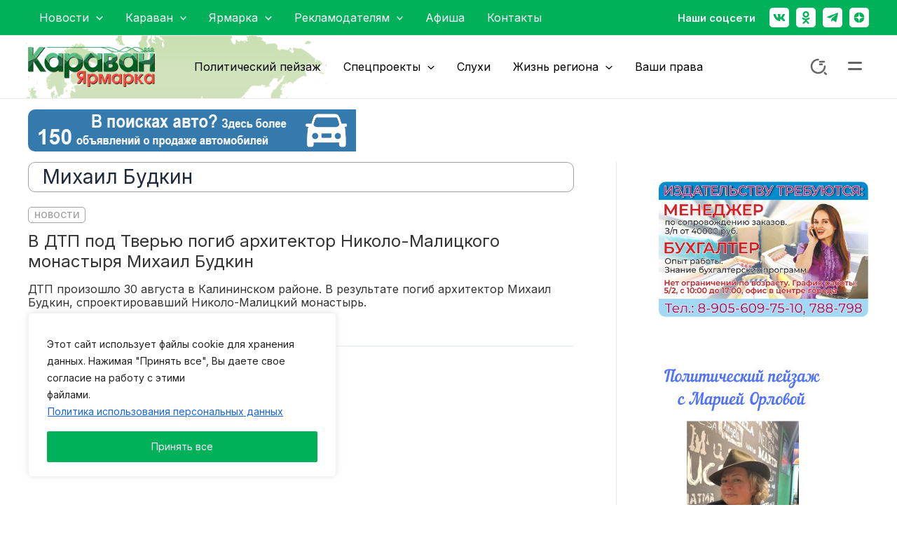

--- FILE ---
content_type: text/html; charset=UTF-8
request_url: https://karavantver.ru/tag/mihail-budkin/
body_size: 68782
content:
<!DOCTYPE html>
<html lang="ru-RU">
<head>
	
<meta charset="UTF-8">
<meta name="viewport" content="width=device-width, initial-scale=1">
<meta name="google-site-verification" content="8iq3t5gplKtAv9OmZ2eLjGXC6y4nZLvhA4OrUTVXl5g" />
<meta name="google-site-verification" content="8iq3t5gplKtAv9OmZ2eLjGXC6y4nZLvhA4OrUTVXl5g" />
<meta name="google-site-verification" content="ENWaYcsROnlLBH3Ofz1AWeaQMVMbkWc3-Hnu3A-7dfI" />
<script async src="https://www.googletagmanager.com/gtag/js?id=G-59970N2QWP"></script>
<meta name="yandex-verification" content="f8e7f66a204bfe29" />
<meta name="yandex-verification" content="10fc24e54c952b76" />
	 <link rel="profile" href="https://gmpg.org/xfn/11"> 
	 <meta name='robots' content='index, follow, max-image-preview:large, max-snippet:-1, max-video-preview:-1' />
	<style>img:is([sizes="auto" i], [sizes^="auto," i]) { contain-intrinsic-size: 3000px 1500px }</style>
	
	<!-- This site is optimized with the Yoast SEO plugin v22.4 - https://yoast.com/wordpress/plugins/seo/ -->
	<title>Архивы Михаил Будкин - Караван Ярмарка</title>
	<link rel="canonical" href="https://karavantver.ru/tag/mihail-budkin/" />
	<meta property="og:locale" content="ru_RU" />
	<meta property="og:type" content="article" />
	<meta property="og:title" content="Архивы Михаил Будкин - Караван Ярмарка" />
	<meta property="og:url" content="https://karavantver.ru/tag/mihail-budkin/" />
	<meta property="og:site_name" content="Караван Ярмарка" />
	<meta name="twitter:card" content="summary_large_image" />
	<script type="application/ld+json" class="yoast-schema-graph">{"@context":"https://schema.org","@graph":[{"@type":"CollectionPage","@id":"https://karavantver.ru/tag/mihail-budkin/","url":"https://karavantver.ru/tag/mihail-budkin/","name":"Архивы Михаил Будкин - Караван Ярмарка","isPartOf":{"@id":"https://karavantver.ru/#website"},"breadcrumb":{"@id":"https://karavantver.ru/tag/mihail-budkin/#breadcrumb"},"inLanguage":"ru-RU"},{"@type":"BreadcrumbList","@id":"https://karavantver.ru/tag/mihail-budkin/#breadcrumb","itemListElement":[{"@type":"ListItem","position":1,"name":"Главная страница","item":"https://karavantver.ru/"},{"@type":"ListItem","position":2,"name":"Михаил Будкин"}]},{"@type":"WebSite","@id":"https://karavantver.ru/#website","url":"https://karavantver.ru/","name":"Караван Ярмарка","description":"","publisher":{"@id":"https://karavantver.ru/#organization"},"alternateName":"Караван","potentialAction":[{"@type":"SearchAction","target":{"@type":"EntryPoint","urlTemplate":"https://karavantver.ru/?s={search_term_string}"},"query-input":"required name=search_term_string"}],"inLanguage":"ru-RU"},{"@type":"Organization","@id":"https://karavantver.ru/#organization","name":"Караван Ярмарка","alternateName":"Новости Караван","url":"https://karavantver.ru/","logo":{"@type":"ImageObject","inLanguage":"ru-RU","@id":"https://karavantver.ru/#/schema/logo/image/","url":"https://karavantver.ru/wp-content/uploads/2024/01/logo-1.png","contentUrl":"https://karavantver.ru/wp-content/uploads/2024/01/logo-1.png","width":220,"height":69,"caption":"Караван Ярмарка"},"image":{"@id":"https://karavantver.ru/#/schema/logo/image/"}}]}</script>
	<!-- / Yoast SEO plugin. -->


<link rel='dns-prefetch' href='//fonts.googleapis.com' />
<link rel="alternate" type="application/rss+xml" title="Караван Ярмарка &raquo; Лента" href="https://karavantver.ru/feed/" />
<link rel="alternate" type="application/rss+xml" title="Караван Ярмарка &raquo; Лента комментариев" href="https://karavantver.ru/comments/feed/" />
<link rel="alternate" type="application/rss+xml" title="Караван Ярмарка &raquo; Лента метки Михаил Будкин" href="https://karavantver.ru/tag/mihail-budkin/feed/" />
<script>
window._wpemojiSettings = {"baseUrl":"https:\/\/s.w.org\/images\/core\/emoji\/15.0.3\/72x72\/","ext":".png","svgUrl":"https:\/\/s.w.org\/images\/core\/emoji\/15.0.3\/svg\/","svgExt":".svg","source":{"concatemoji":"https:\/\/karavantver.ru\/wp-includes\/js\/wp-emoji-release.min.js?ver=6.7.4"}};
/*! This file is auto-generated */
!function(i,n){var o,s,e;function c(e){try{var t={supportTests:e,timestamp:(new Date).valueOf()};sessionStorage.setItem(o,JSON.stringify(t))}catch(e){}}function p(e,t,n){e.clearRect(0,0,e.canvas.width,e.canvas.height),e.fillText(t,0,0);var t=new Uint32Array(e.getImageData(0,0,e.canvas.width,e.canvas.height).data),r=(e.clearRect(0,0,e.canvas.width,e.canvas.height),e.fillText(n,0,0),new Uint32Array(e.getImageData(0,0,e.canvas.width,e.canvas.height).data));return t.every(function(e,t){return e===r[t]})}function u(e,t,n){switch(t){case"flag":return n(e,"\ud83c\udff3\ufe0f\u200d\u26a7\ufe0f","\ud83c\udff3\ufe0f\u200b\u26a7\ufe0f")?!1:!n(e,"\ud83c\uddfa\ud83c\uddf3","\ud83c\uddfa\u200b\ud83c\uddf3")&&!n(e,"\ud83c\udff4\udb40\udc67\udb40\udc62\udb40\udc65\udb40\udc6e\udb40\udc67\udb40\udc7f","\ud83c\udff4\u200b\udb40\udc67\u200b\udb40\udc62\u200b\udb40\udc65\u200b\udb40\udc6e\u200b\udb40\udc67\u200b\udb40\udc7f");case"emoji":return!n(e,"\ud83d\udc26\u200d\u2b1b","\ud83d\udc26\u200b\u2b1b")}return!1}function f(e,t,n){var r="undefined"!=typeof WorkerGlobalScope&&self instanceof WorkerGlobalScope?new OffscreenCanvas(300,150):i.createElement("canvas"),a=r.getContext("2d",{willReadFrequently:!0}),o=(a.textBaseline="top",a.font="600 32px Arial",{});return e.forEach(function(e){o[e]=t(a,e,n)}),o}function t(e){var t=i.createElement("script");t.src=e,t.defer=!0,i.head.appendChild(t)}"undefined"!=typeof Promise&&(o="wpEmojiSettingsSupports",s=["flag","emoji"],n.supports={everything:!0,everythingExceptFlag:!0},e=new Promise(function(e){i.addEventListener("DOMContentLoaded",e,{once:!0})}),new Promise(function(t){var n=function(){try{var e=JSON.parse(sessionStorage.getItem(o));if("object"==typeof e&&"number"==typeof e.timestamp&&(new Date).valueOf()<e.timestamp+604800&&"object"==typeof e.supportTests)return e.supportTests}catch(e){}return null}();if(!n){if("undefined"!=typeof Worker&&"undefined"!=typeof OffscreenCanvas&&"undefined"!=typeof URL&&URL.createObjectURL&&"undefined"!=typeof Blob)try{var e="postMessage("+f.toString()+"("+[JSON.stringify(s),u.toString(),p.toString()].join(",")+"));",r=new Blob([e],{type:"text/javascript"}),a=new Worker(URL.createObjectURL(r),{name:"wpTestEmojiSupports"});return void(a.onmessage=function(e){c(n=e.data),a.terminate(),t(n)})}catch(e){}c(n=f(s,u,p))}t(n)}).then(function(e){for(var t in e)n.supports[t]=e[t],n.supports.everything=n.supports.everything&&n.supports[t],"flag"!==t&&(n.supports.everythingExceptFlag=n.supports.everythingExceptFlag&&n.supports[t]);n.supports.everythingExceptFlag=n.supports.everythingExceptFlag&&!n.supports.flag,n.DOMReady=!1,n.readyCallback=function(){n.DOMReady=!0}}).then(function(){return e}).then(function(){var e;n.supports.everything||(n.readyCallback(),(e=n.source||{}).concatemoji?t(e.concatemoji):e.wpemoji&&e.twemoji&&(t(e.twemoji),t(e.wpemoji)))}))}((window,document),window._wpemojiSettings);
</script>
<link rel='stylesheet' id='astra-theme-css-css' href='https://karavantver.ru/wp-content/themes/astra/assets/css/minified/main.min.css?ver=4.3.1' media='all' />
<style id='astra-theme-css-inline-css'>
:root{--ast-container-default-xlg-padding:3em;--ast-container-default-lg-padding:3em;--ast-container-default-slg-padding:2em;--ast-container-default-md-padding:3em;--ast-container-default-sm-padding:3em;--ast-container-default-xs-padding:2.4em;--ast-container-default-xxs-padding:1.8em;--ast-code-block-background:#ECEFF3;--ast-comment-inputs-background:#F9FAFB;}html{font-size:100%;}a{color:var(--ast-global-color-0);}a:hover,a:focus{color:#00b159;}body,button,input,select,textarea,.ast-button,.ast-custom-button{font-family:'Inter',sans-serif;font-weight:400;font-size:16px;font-size:1rem;line-height:1.6em;}blockquote{color:var(--ast-global-color-3);}h1,.entry-content h1,h2,.entry-content h2,h3,.entry-content h3,h4,.entry-content h4,h5,.entry-content h5,h6,.entry-content h6,.site-title,.site-title a{font-family:'Inter',sans-serif;font-weight:600;}.site-title{font-size:26px;font-size:1.625rem;display:none;}.site-header .site-description{font-size:15px;font-size:0.9375rem;display:none;}.entry-title{font-size:26px;font-size:1.625rem;}h1,.entry-content h1{font-size:40px;font-size:2.5rem;font-weight:600;font-family:'Inter',sans-serif;line-height:1.4em;}h2,.entry-content h2{font-size:32px;font-size:2rem;font-weight:600;font-family:'Inter',sans-serif;line-height:1.25em;}h3,.entry-content h3{font-size:26px;font-size:1.625rem;font-weight:600;font-family:'Inter',sans-serif;line-height:1.2em;}h4,.entry-content h4{font-size:24px;font-size:1.5rem;line-height:1.2em;font-weight:600;font-family:'Inter',sans-serif;}h5,.entry-content h5{font-size:20px;font-size:1.25rem;line-height:1.2em;font-weight:600;font-family:'Inter',sans-serif;}h6,.entry-content h6{font-size:16px;font-size:1rem;line-height:1.25em;font-weight:600;font-family:'Inter',sans-serif;}::selection{background-color:var(--ast-global-color-0);color:#ffffff;}body,h1,.entry-title a,.entry-content h1,h2,.entry-content h2,h3,.entry-content h3,h4,.entry-content h4,h5,.entry-content h5,h6,.entry-content h6{color:var(--ast-global-color-3);}.tagcloud a:hover,.tagcloud a:focus,.tagcloud a.current-item{color:#ffffff;border-color:var(--ast-global-color-0);background-color:var(--ast-global-color-0);}input:focus,input[type="text"]:focus,input[type="email"]:focus,input[type="url"]:focus,input[type="password"]:focus,input[type="reset"]:focus,input[type="search"]:focus,textarea:focus{border-color:var(--ast-global-color-0);}input[type="radio"]:checked,input[type=reset],input[type="checkbox"]:checked,input[type="checkbox"]:hover:checked,input[type="checkbox"]:focus:checked,input[type=range]::-webkit-slider-thumb{border-color:var(--ast-global-color-0);background-color:var(--ast-global-color-0);box-shadow:none;}.site-footer a:hover + .post-count,.site-footer a:focus + .post-count{background:var(--ast-global-color-0);border-color:var(--ast-global-color-0);}.single .nav-links .nav-previous,.single .nav-links .nav-next{color:var(--ast-global-color-0);}.entry-meta,.entry-meta *{line-height:1.45;color:var(--ast-global-color-0);}.entry-meta a:hover,.entry-meta a:hover *,.entry-meta a:focus,.entry-meta a:focus *,.page-links > .page-link,.page-links .page-link:hover,.post-navigation a:hover{color:#00b159;}#cat option,.secondary .calendar_wrap thead a,.secondary .calendar_wrap thead a:visited{color:var(--ast-global-color-0);}.secondary .calendar_wrap #today,.ast-progress-val span{background:var(--ast-global-color-0);}.secondary a:hover + .post-count,.secondary a:focus + .post-count{background:var(--ast-global-color-0);border-color:var(--ast-global-color-0);}.calendar_wrap #today > a{color:#ffffff;}.page-links .page-link,.single .post-navigation a{color:var(--ast-global-color-0);}.ast-archive-title{color:var(--ast-global-color-2);}.widget-title,.widget .wp-block-heading{font-size:22px;font-size:1.375rem;color:var(--ast-global-color-2);}.single .ast-author-details .author-title{color:#00b159;}#secondary,#secondary button,#secondary input,#secondary select,#secondary textarea{font-size:16px;font-size:1rem;}input:focus,input[type="text"]:focus,input[type="email"]:focus,input[type="url"]:focus,input[type="password"]:focus,input[type="reset"]:focus,input[type="search"]:focus,input[type="number"]:focus,textarea:focus,.wp-block-search__input:focus,[data-section="section-header-mobile-trigger"] .ast-button-wrap .ast-mobile-menu-trigger-minimal:focus,.ast-mobile-popup-drawer.active .menu-toggle-close:focus,.woocommerce-ordering select.orderby:focus,#ast-scroll-top:focus,#coupon_code:focus,.woocommerce-page #comment:focus,.woocommerce #reviews #respond input#submit:focus,.woocommerce a.add_to_cart_button:focus,.woocommerce .button.single_add_to_cart_button:focus,.woocommerce .woocommerce-cart-form button:focus,.woocommerce .woocommerce-cart-form__cart-item .quantity .qty:focus,.woocommerce .woocommerce-billing-fields .woocommerce-billing-fields__field-wrapper .woocommerce-input-wrapper > .input-text:focus,.woocommerce #order_comments:focus,.woocommerce #place_order:focus,.woocommerce .woocommerce-address-fields .woocommerce-address-fields__field-wrapper .woocommerce-input-wrapper > .input-text:focus,.woocommerce .woocommerce-MyAccount-content form button:focus,.woocommerce .woocommerce-MyAccount-content .woocommerce-EditAccountForm .woocommerce-form-row .woocommerce-Input.input-text:focus,.woocommerce .ast-woocommerce-container .woocommerce-pagination ul.page-numbers li a:focus,body #content .woocommerce form .form-row .select2-container--default .select2-selection--single:focus,#ast-coupon-code:focus,.woocommerce.woocommerce-js .quantity input[type=number]:focus,.woocommerce-js .woocommerce-mini-cart-item .quantity input[type=number]:focus,.woocommerce p#ast-coupon-trigger:focus,a:focus-visible,.ast-menu-toggle:focus-visible,.site .skip-link:focus-visible,.wp-block-loginout input:focus-visible,.wp-block-search.wp-block-search__button-inside .wp-block-search__inside-wrapper,.ast-header-navigation-arrow:focus-visible,.woocommerce .wc-proceed-to-checkout > .checkout-button:focus-visible,.woocommerce .woocommerce-MyAccount-navigation ul li a:focus-visible,.ast-orders-table__row .ast-orders-table__cell:focus-visible,.woocommerce .woocommerce-order-details .order-again > .button:focus-visible,.woocommerce .woocommerce-message a.button.wc-forward:focus-visible,.woocommerce #minus_qty:focus-visible,.woocommerce #plus_qty:focus-visible,a#ast-apply-coupon:focus-visible,.woocommerce .woocommerce-info a:focus-visible,.woocommerce .astra-shop-summary-wrap a:focus-visible,.woocommerce a.wc-forward:focus-visible,#ast-apply-coupon:focus-visible,.woocommerce-js .woocommerce-mini-cart-item a.remove:focus-visible{outline-style:none;}.site-logo-img img{ transition:all 0.2s linear;}#secondary {margin: 4em 0 2.5em;word-break: break-word;line-height: 2;}#secondary li {margin-bottom: 0.75em;}#secondary li:last-child {margin-bottom: 0;}@media (max-width: 768px) {.js_active .ast-plain-container.ast-single-post #secondary {margin-top: 1.5em;}}.ast-separate-container.ast-two-container #secondary .widget {background-color: #fff;padding: 2em;margin-bottom: 2em;}@media (min-width: 993px) {.ast-left-sidebar #secondary {padding-right: 60px;}.ast-right-sidebar #secondary {padding-left: 60px;}}@media (max-width: 993px) {.ast-right-sidebar #secondary {padding-left: 30px;}.ast-left-sidebar #secondary {padding-right: 30px;}}@media (min-width: 993px) {.ast-page-builder-template.ast-left-sidebar #secondary {padding-left: 60px;}.ast-page-builder-template.ast-right-sidebar #secondary {padding-right: 60px;}}@media (max-width: 993px) {.ast-page-builder-template.ast-right-sidebar #secondary {padding-right: 30px;}.ast-page-builder-template.ast-left-sidebar #secondary {padding-left: 30px;}}.ast-header-break-point #ast-desktop-header{display:none;}@media (min-width:921px){#ast-mobile-header{display:none;}}.wp-block-buttons.aligncenter{justify-content:center;}.wp-block-button.is-style-outline .wp-block-button__link{border-color:var(--ast-global-color-0);}div.wp-block-button.is-style-outline > .wp-block-button__link:not(.has-text-color),div.wp-block-button.wp-block-button__link.is-style-outline:not(.has-text-color){color:var(--ast-global-color-0);}.wp-block-button.is-style-outline .wp-block-button__link:hover,div.wp-block-button.is-style-outline .wp-block-button__link:focus,div.wp-block-button.is-style-outline > .wp-block-button__link:not(.has-text-color):hover,div.wp-block-button.wp-block-button__link.is-style-outline:not(.has-text-color):hover{color:#ffffff;background-color:#00b159;border-color:#00b159;}.post-page-numbers.current .page-link,.ast-pagination .page-numbers.current{color:#ffffff;border-color:var(--ast-global-color-0);background-color:var(--ast-global-color-0);border-radius:2px;}h1.widget-title{font-weight:600;}h2.widget-title{font-weight:600;}h3.widget-title{font-weight:600;}#page{display:flex;flex-direction:column;min-height:100vh;}.ast-404-layout-1 h1.page-title{color:var(--ast-global-color-2);}.single .post-navigation a{line-height:1em;height:inherit;}.error-404 .page-sub-title{font-size:1.5rem;font-weight:inherit;}.search .site-content .content-area .search-form{margin-bottom:0;}#page .site-content{flex-grow:1;}.widget{margin-bottom:1.25em;}#secondary li{line-height:1.5em;}#secondary .wp-block-group h2{margin-bottom:0.7em;}#secondary h2{font-size:1.7rem;}.ast-separate-container .ast-article-post,.ast-separate-container .ast-article-single,.ast-separate-container .ast-comment-list li.depth-1,.ast-separate-container .comment-respond{padding:3em;}.ast-separate-container .ast-article-single .ast-article-single{padding:0;}.ast-article-single .wp-block-post-template-is-layout-grid{padding-left:0;}.ast-separate-container .ast-comment-list li.depth-1,.hentry{margin-bottom:2em;}.ast-separate-container .ast-archive-description,.ast-separate-container .ast-author-box{border-bottom:1px solid var(--ast-border-color);}.ast-separate-container .comments-title{padding:2em 2em 0 2em;}.ast-page-builder-template .comment-form-textarea,.ast-comment-formwrap .ast-grid-common-col{padding:0;}.ast-comment-formwrap{padding:0 20px;display:inline-flex;column-gap:20px;}.archive.ast-page-builder-template .entry-header{margin-top:2em;}.ast-page-builder-template .ast-comment-formwrap{width:100%;}.entry-title{margin-bottom:0.5em;}.ast-archive-description p{font-size:inherit;font-weight:inherit;line-height:inherit;}@media (min-width:921px){.ast-left-sidebar.ast-page-builder-template #secondary,.archive.ast-right-sidebar.ast-page-builder-template .site-main{padding-left:20px;padding-right:20px;}}@media (max-width:544px){.ast-comment-formwrap.ast-row{column-gap:10px;display:inline-block;}#ast-commentform .ast-grid-common-col{position:relative;width:100%;}}@media (min-width:1201px){.ast-separate-container .ast-article-post,.ast-separate-container .ast-article-single,.ast-separate-container .ast-author-box,.ast-separate-container .ast-404-layout-1,.ast-separate-container .no-results{padding:3em;}}@media (max-width:921px){.ast-separate-container #primary,.ast-separate-container #secondary{padding:1.5em 0;}#primary,#secondary{padding:1.5em 0;margin:0;}.ast-left-sidebar #content > .ast-container{display:flex;flex-direction:column-reverse;width:100%;}}@media (max-width:921px){#secondary.secondary{padding-top:0;}.ast-separate-container.ast-right-sidebar #secondary{padding-left:1em;padding-right:1em;}.ast-separate-container.ast-two-container #secondary{padding-left:0;padding-right:0;}.ast-page-builder-template .entry-header #secondary,.ast-page-builder-template #secondary{margin-top:1.5em;}}@media (max-width:921px){.ast-right-sidebar #primary{padding-right:0;}.ast-page-builder-template.ast-left-sidebar #secondary,.ast-page-builder-template.ast-right-sidebar #secondary{padding-right:20px;padding-left:20px;}.ast-right-sidebar #secondary,.ast-left-sidebar #primary{padding-left:0;}.ast-left-sidebar #secondary{padding-right:0;}}@media (min-width:922px){.ast-separate-container.ast-right-sidebar #primary,.ast-separate-container.ast-left-sidebar #primary{border:0;}.search-no-results.ast-separate-container #primary{margin-bottom:4em;}}@media (min-width:922px){.ast-right-sidebar #primary{border-right:1px solid var(--ast-border-color);}.ast-left-sidebar #primary{border-left:1px solid var(--ast-border-color);}.ast-right-sidebar #secondary{border-left:1px solid var(--ast-border-color);margin-left:-1px;}.ast-left-sidebar #secondary{border-right:1px solid var(--ast-border-color);margin-right:-1px;}.ast-separate-container.ast-two-container.ast-right-sidebar #secondary{padding-left:30px;padding-right:0;}.ast-separate-container.ast-two-container.ast-left-sidebar #secondary{padding-right:30px;padding-left:0;}.ast-separate-container.ast-right-sidebar #secondary,.ast-separate-container.ast-left-sidebar #secondary{border:0;margin-left:auto;margin-right:auto;}.ast-separate-container.ast-two-container #secondary .widget:last-child{margin-bottom:0;}}.wp-block-button .wp-block-button__link{color:#ffffff;}.wp-block-button .wp-block-button__link:hover,.wp-block-button .wp-block-button__link:focus{color:#ffffff;background-color:#00b159;border-color:#00b159;}.elementor-widget-heading h1.elementor-heading-title{line-height:1.4em;}.elementor-widget-heading h2.elementor-heading-title{line-height:1.25em;}.elementor-widget-heading h3.elementor-heading-title{line-height:1.2em;}.elementor-widget-heading h4.elementor-heading-title{line-height:1.2em;}.elementor-widget-heading h5.elementor-heading-title{line-height:1.2em;}.elementor-widget-heading h6.elementor-heading-title{line-height:1.25em;}.wp-block-button .wp-block-button__link,.wp-block-search .wp-block-search__button,body .wp-block-file .wp-block-file__button{border-color:var(--ast-global-color-0);background-color:var(--ast-global-color-0);color:#ffffff;font-family:inherit;font-weight:500;line-height:1em;font-size:16px;font-size:1rem;padding-top:15px;padding-right:30px;padding-bottom:15px;padding-left:30px;}@media (max-width:921px){.wp-block-button .wp-block-button__link,.wp-block-search .wp-block-search__button,body .wp-block-file .wp-block-file__button{padding-top:14px;padding-right:28px;padding-bottom:14px;padding-left:28px;}}@media (max-width:544px){.wp-block-button .wp-block-button__link,.wp-block-search .wp-block-search__button,body .wp-block-file .wp-block-file__button{padding-top:12px;padding-right:24px;padding-bottom:12px;padding-left:24px;}}.menu-toggle,button,.ast-button,.ast-custom-button,.button,input#submit,input[type="button"],input[type="submit"],input[type="reset"],#comments .submit,.search .search-submit,form[CLASS*="wp-block-search__"].wp-block-search .wp-block-search__inside-wrapper .wp-block-search__button,body .wp-block-file .wp-block-file__button,.search .search-submit,.woocommerce-js a.button,.woocommerce button.button,.woocommerce .woocommerce-message a.button,.woocommerce #respond input#submit.alt,.woocommerce input.button.alt,.woocommerce input.button,.woocommerce input.button:disabled,.woocommerce input.button:disabled[disabled],.woocommerce input.button:disabled:hover,.woocommerce input.button:disabled[disabled]:hover,.woocommerce #respond input#submit,.woocommerce button.button.alt.disabled,.wc-block-grid__products .wc-block-grid__product .wp-block-button__link,.wc-block-grid__product-onsale,[CLASS*="wc-block"] button,.woocommerce-js .astra-cart-drawer .astra-cart-drawer-content .woocommerce-mini-cart__buttons .button:not(.checkout):not(.ast-continue-shopping),.woocommerce-js .astra-cart-drawer .astra-cart-drawer-content .woocommerce-mini-cart__buttons a.checkout,.woocommerce button.button.alt.disabled.wc-variation-selection-needed{border-style:solid;border-top-width:0;border-right-width:0;border-left-width:0;border-bottom-width:0;color:#ffffff;border-color:var(--ast-global-color-0);background-color:var(--ast-global-color-0);padding-top:15px;padding-right:30px;padding-bottom:15px;padding-left:30px;font-family:inherit;font-weight:500;font-size:16px;font-size:1rem;line-height:1em;}button:focus,.menu-toggle:hover,button:hover,.ast-button:hover,.ast-custom-button:hover .button:hover,.ast-custom-button:hover ,input[type=reset]:hover,input[type=reset]:focus,input#submit:hover,input#submit:focus,input[type="button"]:hover,input[type="button"]:focus,input[type="submit"]:hover,input[type="submit"]:focus,form[CLASS*="wp-block-search__"].wp-block-search .wp-block-search__inside-wrapper .wp-block-search__button:hover,form[CLASS*="wp-block-search__"].wp-block-search .wp-block-search__inside-wrapper .wp-block-search__button:focus,body .wp-block-file .wp-block-file__button:hover,body .wp-block-file .wp-block-file__button:focus,.woocommerce-js a.button:hover,.woocommerce button.button:hover,.woocommerce .woocommerce-message a.button:hover,.woocommerce #respond input#submit:hover,.woocommerce #respond input#submit.alt:hover,.woocommerce input.button.alt:hover,.woocommerce input.button:hover,.woocommerce button.button.alt.disabled:hover,.wc-block-grid__products .wc-block-grid__product .wp-block-button__link:hover,[CLASS*="wc-block"] button:hover,.woocommerce-js .astra-cart-drawer .astra-cart-drawer-content .woocommerce-mini-cart__buttons .button:not(.checkout):not(.ast-continue-shopping):hover,.woocommerce-js .astra-cart-drawer .astra-cart-drawer-content .woocommerce-mini-cart__buttons a.checkout:hover,.woocommerce button.button.alt.disabled.wc-variation-selection-needed:hover{color:#ffffff;background-color:#00b159;border-color:#00b159;}form[CLASS*="wp-block-search__"].wp-block-search .wp-block-search__inside-wrapper .wp-block-search__button.has-icon{padding-top:calc(15px - 3px);padding-right:calc(30px - 3px);padding-bottom:calc(15px - 3px);padding-left:calc(30px - 3px);}@media (max-width:921px){.menu-toggle,button,.ast-button,.ast-custom-button,.button,input#submit,input[type="button"],input[type="submit"],input[type="reset"],#comments .submit,.search .search-submit,form[CLASS*="wp-block-search__"].wp-block-search .wp-block-search__inside-wrapper .wp-block-search__button,body .wp-block-file .wp-block-file__button,.search .search-submit,.woocommerce-js a.button,.woocommerce button.button,.woocommerce .woocommerce-message a.button,.woocommerce #respond input#submit.alt,.woocommerce input.button.alt,.woocommerce input.button,.woocommerce input.button:disabled,.woocommerce input.button:disabled[disabled],.woocommerce input.button:disabled:hover,.woocommerce input.button:disabled[disabled]:hover,.woocommerce #respond input#submit,.woocommerce button.button.alt.disabled,.wc-block-grid__products .wc-block-grid__product .wp-block-button__link,.wc-block-grid__product-onsale,[CLASS*="wc-block"] button,.woocommerce-js .astra-cart-drawer .astra-cart-drawer-content .woocommerce-mini-cart__buttons .button:not(.checkout):not(.ast-continue-shopping),.woocommerce-js .astra-cart-drawer .astra-cart-drawer-content .woocommerce-mini-cart__buttons a.checkout,.woocommerce button.button.alt.disabled.wc-variation-selection-needed{padding-top:14px;padding-right:28px;padding-bottom:14px;padding-left:28px;}}@media (max-width:544px){.menu-toggle,button,.ast-button,.ast-custom-button,.button,input#submit,input[type="button"],input[type="submit"],input[type="reset"],#comments .submit,.search .search-submit,form[CLASS*="wp-block-search__"].wp-block-search .wp-block-search__inside-wrapper .wp-block-search__button,body .wp-block-file .wp-block-file__button,.search .search-submit,.woocommerce-js a.button,.woocommerce button.button,.woocommerce .woocommerce-message a.button,.woocommerce #respond input#submit.alt,.woocommerce input.button.alt,.woocommerce input.button,.woocommerce input.button:disabled,.woocommerce input.button:disabled[disabled],.woocommerce input.button:disabled:hover,.woocommerce input.button:disabled[disabled]:hover,.woocommerce #respond input#submit,.woocommerce button.button.alt.disabled,.wc-block-grid__products .wc-block-grid__product .wp-block-button__link,.wc-block-grid__product-onsale,[CLASS*="wc-block"] button,.woocommerce-js .astra-cart-drawer .astra-cart-drawer-content .woocommerce-mini-cart__buttons .button:not(.checkout):not(.ast-continue-shopping),.woocommerce-js .astra-cart-drawer .astra-cart-drawer-content .woocommerce-mini-cart__buttons a.checkout,.woocommerce button.button.alt.disabled.wc-variation-selection-needed{padding-top:12px;padding-right:24px;padding-bottom:12px;padding-left:24px;}}@media (max-width:921px){.ast-mobile-header-stack .main-header-bar .ast-search-menu-icon{display:inline-block;}.ast-header-break-point.ast-header-custom-item-outside .ast-mobile-header-stack .main-header-bar .ast-search-icon{margin:0;}.ast-comment-avatar-wrap img{max-width:2.5em;}.ast-separate-container .ast-comment-list li.depth-1{padding:1.5em 2.14em;}.ast-separate-container .comment-respond{padding:2em 2.14em;}.ast-comment-meta{padding:0 1.8888em 1.3333em;}}@media (min-width:544px){.ast-container{max-width:100%;}}@media (max-width:544px){.ast-separate-container .ast-article-post,.ast-separate-container .ast-article-single,.ast-separate-container .comments-title,.ast-separate-container .ast-archive-description{padding:1.5em 1em;}.ast-separate-container #content .ast-container{padding-left:0.54em;padding-right:0.54em;}.ast-separate-container .ast-comment-list li.depth-1{padding:1.5em 1em;margin-bottom:1.5em;}.ast-separate-container .ast-comment-list .bypostauthor{padding:.5em;}.ast-search-menu-icon.ast-dropdown-active .search-field{width:170px;}.ast-separate-container #secondary{padding-top:0;}.ast-separate-container.ast-two-container #secondary .widget{margin-bottom:1.5em;padding-left:1em;padding-right:1em;}}@media (max-width:921px){.ast-header-break-point .ast-search-menu-icon.slide-search .search-form{right:0;}.ast-header-break-point .ast-mobile-header-stack .ast-search-menu-icon.slide-search .search-form{right:-1em;}}.ast-separate-container{background-color:var(--ast-global-color-5);;background-image:none;;}@media (max-width:921px){.site-title{display:none;}.site-header .site-description{display:none;}.entry-title{font-size:30px;}h1,.entry-content h1{font-size:30px;}h2,.entry-content h2{font-size:25px;}h3,.entry-content h3{font-size:20px;}}@media (max-width:544px){.site-title{display:none;}.site-header .site-description{display:none;}.entry-title{font-size:30px;}h1,.entry-content h1{font-size:30px;}h2,.entry-content h2{font-size:25px;}h3,.entry-content h3{font-size:20px;}}@media (max-width:921px){html{font-size:91.2%;}}@media (max-width:544px){html{font-size:91.2%;}}@media (min-width:922px){.ast-container{max-width:1240px;}}@media (min-width:922px){.site-content .ast-container{display:flex;}}@media (max-width:921px){.site-content .ast-container{flex-direction:column;}}@media (min-width:922px){.main-header-menu .sub-menu .menu-item.ast-left-align-sub-menu:hover > .sub-menu,.main-header-menu .sub-menu .menu-item.ast-left-align-sub-menu.focus > .sub-menu{margin-left:-0px;}}.entry-content li > p{margin-bottom:0;}.footer-widget-area[data-section^="section-fb-html-"] .ast-builder-html-element{text-align:center;}blockquote,cite {font-style: initial;}.wp-block-file {display: flex;align-items: center;flex-wrap: wrap;justify-content: space-between;}.wp-block-pullquote {border: none;}.wp-block-pullquote blockquote::before {content: "\201D";font-family: "Helvetica",sans-serif;display: flex;transform: rotate( 180deg );font-size: 6rem;font-style: normal;line-height: 1;font-weight: bold;align-items: center;justify-content: center;}.has-text-align-right > blockquote::before {justify-content: flex-start;}.has-text-align-left > blockquote::before {justify-content: flex-end;}figure.wp-block-pullquote.is-style-solid-color blockquote {max-width: 100%;text-align: inherit;}html body {--wp--custom--ast-default-block-top-padding: 3em;--wp--custom--ast-default-block-right-padding: 3em;--wp--custom--ast-default-block-bottom-padding: 3em;--wp--custom--ast-default-block-left-padding: 3em;--wp--custom--ast-container-width: 1200px;--wp--custom--ast-content-width-size: 1200px;--wp--custom--ast-wide-width-size: calc(1200px + var(--wp--custom--ast-default-block-left-padding) + var(--wp--custom--ast-default-block-right-padding));}.ast-narrow-container {--wp--custom--ast-content-width-size: 400px;--wp--custom--ast-wide-width-size: 400px;}@media(max-width: 921px) {html body {--wp--custom--ast-default-block-top-padding: 3em;--wp--custom--ast-default-block-right-padding: 2em;--wp--custom--ast-default-block-bottom-padding: 3em;--wp--custom--ast-default-block-left-padding: 2em;}}@media(max-width: 544px) {html body {--wp--custom--ast-default-block-top-padding: 3em;--wp--custom--ast-default-block-right-padding: 1.5em;--wp--custom--ast-default-block-bottom-padding: 3em;--wp--custom--ast-default-block-left-padding: 1.5em;}}.entry-content > .wp-block-group,.entry-content > .wp-block-cover,.entry-content > .wp-block-columns {padding-top: var(--wp--custom--ast-default-block-top-padding);padding-right: var(--wp--custom--ast-default-block-right-padding);padding-bottom: var(--wp--custom--ast-default-block-bottom-padding);padding-left: var(--wp--custom--ast-default-block-left-padding);}.ast-plain-container.ast-no-sidebar .entry-content > .alignfull,.ast-page-builder-template .ast-no-sidebar .entry-content > .alignfull {margin-left: calc( -50vw + 50%);margin-right: calc( -50vw + 50%);max-width: 100vw;width: 100vw;}.ast-plain-container.ast-no-sidebar .entry-content .alignfull .alignfull,.ast-page-builder-template.ast-no-sidebar .entry-content .alignfull .alignfull,.ast-plain-container.ast-no-sidebar .entry-content .alignfull .alignwide,.ast-page-builder-template.ast-no-sidebar .entry-content .alignfull .alignwide,.ast-plain-container.ast-no-sidebar .entry-content .alignwide .alignfull,.ast-page-builder-template.ast-no-sidebar .entry-content .alignwide .alignfull,.ast-plain-container.ast-no-sidebar .entry-content .alignwide .alignwide,.ast-page-builder-template.ast-no-sidebar .entry-content .alignwide .alignwide,.ast-plain-container.ast-no-sidebar .entry-content .wp-block-column .alignfull,.ast-page-builder-template.ast-no-sidebar .entry-content .wp-block-column .alignfull,.ast-plain-container.ast-no-sidebar .entry-content .wp-block-column .alignwide,.ast-page-builder-template.ast-no-sidebar .entry-content .wp-block-column .alignwide {margin-left: auto;margin-right: auto;width: 100%;}[ast-blocks-layout] .wp-block-separator:not(.is-style-dots) {height: 0;}[ast-blocks-layout] .wp-block-separator {margin: 20px auto;}[ast-blocks-layout] .wp-block-separator:not(.is-style-wide):not(.is-style-dots) {max-width: 100px;}[ast-blocks-layout] .wp-block-separator.has-background {padding: 0;}.entry-content[ast-blocks-layout] > * {max-width: var(--wp--custom--ast-content-width-size);margin-left: auto;margin-right: auto;}.entry-content[ast-blocks-layout] > .alignwide {max-width: var(--wp--custom--ast-wide-width-size);}.entry-content[ast-blocks-layout] .alignfull {max-width: none;}.entry-content .wp-block-columns {margin-bottom: 0;}blockquote {margin: 1.5em;border: none;}.wp-block-quote:not(.has-text-align-right):not(.has-text-align-center) {border-left: 5px solid rgba(0,0,0,0.05);}.has-text-align-right > blockquote,blockquote.has-text-align-right {border-right: 5px solid rgba(0,0,0,0.05);}.has-text-align-left > blockquote,blockquote.has-text-align-left {border-left: 5px solid rgba(0,0,0,0.05);}.wp-block-site-tagline,.wp-block-latest-posts .read-more {margin-top: 15px;}.wp-block-loginout p label {display: block;}.wp-block-loginout p:not(.login-remember):not(.login-submit) input {width: 100%;}.wp-block-loginout input:focus {border-color: transparent;}.wp-block-loginout input:focus {outline: thin dotted;}.entry-content .wp-block-media-text .wp-block-media-text__content {padding: 0 0 0 8%;}.entry-content .wp-block-media-text.has-media-on-the-right .wp-block-media-text__content {padding: 0 8% 0 0;}.entry-content .wp-block-media-text.has-background .wp-block-media-text__content {padding: 8%;}.entry-content .wp-block-cover:not([class*="background-color"]) .wp-block-cover__inner-container,.entry-content .wp-block-cover:not([class*="background-color"]) .wp-block-cover-image-text,.entry-content .wp-block-cover:not([class*="background-color"]) .wp-block-cover-text,.entry-content .wp-block-cover-image:not([class*="background-color"]) .wp-block-cover__inner-container,.entry-content .wp-block-cover-image:not([class*="background-color"]) .wp-block-cover-image-text,.entry-content .wp-block-cover-image:not([class*="background-color"]) .wp-block-cover-text {color: var(--ast-global-color-5);}.wp-block-loginout .login-remember input {width: 1.1rem;height: 1.1rem;margin: 0 5px 4px 0;vertical-align: middle;}.wp-block-latest-posts > li > *:first-child,.wp-block-latest-posts:not(.is-grid) > li:first-child {margin-top: 0;}.wp-block-search__inside-wrapper .wp-block-search__input {padding: 0 10px;color: var(--ast-global-color-3);background: var(--ast-global-color-5);border-color: var(--ast-border-color);}.wp-block-latest-posts .read-more {margin-bottom: 1.5em;}.wp-block-search__no-button .wp-block-search__inside-wrapper .wp-block-search__input {padding-top: 5px;padding-bottom: 5px;}.wp-block-latest-posts .wp-block-latest-posts__post-date,.wp-block-latest-posts .wp-block-latest-posts__post-author {font-size: 1rem;}.wp-block-latest-posts > li > *,.wp-block-latest-posts:not(.is-grid) > li {margin-top: 12px;margin-bottom: 12px;}.ast-page-builder-template .entry-content[ast-blocks-layout] > *,.ast-page-builder-template .entry-content[ast-blocks-layout] > .alignfull > * {max-width: none;}.ast-page-builder-template .entry-content[ast-blocks-layout] > .alignwide > * {max-width: var(--wp--custom--ast-wide-width-size);}.ast-page-builder-template .entry-content[ast-blocks-layout] > .inherit-container-width > *,.ast-page-builder-template .entry-content[ast-blocks-layout] > * > *,.entry-content[ast-blocks-layout] > .wp-block-cover .wp-block-cover__inner-container {max-width: var(--wp--custom--ast-content-width-size);margin-left: auto;margin-right: auto;}.entry-content[ast-blocks-layout] .wp-block-cover:not(.alignleft):not(.alignright) {width: auto;}@media(max-width: 1200px) {.ast-separate-container .entry-content > .alignfull,.ast-separate-container .entry-content[ast-blocks-layout] > .alignwide,.ast-plain-container .entry-content[ast-blocks-layout] > .alignwide,.ast-plain-container .entry-content .alignfull {margin-left: calc(-1 * min(var(--ast-container-default-xlg-padding),20px)) ;margin-right: calc(-1 * min(var(--ast-container-default-xlg-padding),20px));}}@media(min-width: 1201px) {.ast-separate-container .entry-content > .alignfull {margin-left: calc(-1 * var(--ast-container-default-xlg-padding) );margin-right: calc(-1 * var(--ast-container-default-xlg-padding) );}.ast-separate-container .entry-content[ast-blocks-layout] > .alignwide,.ast-plain-container .entry-content[ast-blocks-layout] > .alignwide {margin-left: calc(-1 * var(--wp--custom--ast-default-block-left-padding) );margin-right: calc(-1 * var(--wp--custom--ast-default-block-right-padding) );}}@media(min-width: 921px) {.ast-separate-container .entry-content .wp-block-group.alignwide:not(.inherit-container-width) > :where(:not(.alignleft):not(.alignright)),.ast-plain-container .entry-content .wp-block-group.alignwide:not(.inherit-container-width) > :where(:not(.alignleft):not(.alignright)) {max-width: calc( var(--wp--custom--ast-content-width-size) + 80px );}.ast-plain-container.ast-right-sidebar .entry-content[ast-blocks-layout] .alignfull,.ast-plain-container.ast-left-sidebar .entry-content[ast-blocks-layout] .alignfull {margin-left: -60px;margin-right: -60px;}}@media(min-width: 544px) {.entry-content > .alignleft {margin-right: 20px;}.entry-content > .alignright {margin-left: 20px;}}@media (max-width:544px){.wp-block-columns .wp-block-column:not(:last-child){margin-bottom:20px;}.wp-block-latest-posts{margin:0;}}@media( max-width: 600px ) {.entry-content .wp-block-media-text .wp-block-media-text__content,.entry-content .wp-block-media-text.has-media-on-the-right .wp-block-media-text__content {padding: 8% 0 0;}.entry-content .wp-block-media-text.has-background .wp-block-media-text__content {padding: 8%;}}.ast-page-builder-template .entry-header {padding-left: 0;}.ast-narrow-container .site-content .wp-block-uagb-image--align-full .wp-block-uagb-image__figure {max-width: 100%;margin-left: auto;margin-right: auto;}.entry-content ul,.entry-content ol {padding: revert;margin: revert;}:root .has-ast-global-color-0-color{color:var(--ast-global-color-0);}:root .has-ast-global-color-0-background-color{background-color:var(--ast-global-color-0);}:root .wp-block-button .has-ast-global-color-0-color{color:var(--ast-global-color-0);}:root .wp-block-button .has-ast-global-color-0-background-color{background-color:var(--ast-global-color-0);}:root .has-ast-global-color-1-color{color:var(--ast-global-color-1);}:root .has-ast-global-color-1-background-color{background-color:var(--ast-global-color-1);}:root .wp-block-button .has-ast-global-color-1-color{color:var(--ast-global-color-1);}:root .wp-block-button .has-ast-global-color-1-background-color{background-color:var(--ast-global-color-1);}:root .has-ast-global-color-2-color{color:var(--ast-global-color-2);}:root .has-ast-global-color-2-background-color{background-color:var(--ast-global-color-2);}:root .wp-block-button .has-ast-global-color-2-color{color:var(--ast-global-color-2);}:root .wp-block-button .has-ast-global-color-2-background-color{background-color:var(--ast-global-color-2);}:root .has-ast-global-color-3-color{color:var(--ast-global-color-3);}:root .has-ast-global-color-3-background-color{background-color:var(--ast-global-color-3);}:root .wp-block-button .has-ast-global-color-3-color{color:var(--ast-global-color-3);}:root .wp-block-button .has-ast-global-color-3-background-color{background-color:var(--ast-global-color-3);}:root .has-ast-global-color-4-color{color:var(--ast-global-color-4);}:root .has-ast-global-color-4-background-color{background-color:var(--ast-global-color-4);}:root .wp-block-button .has-ast-global-color-4-color{color:var(--ast-global-color-4);}:root .wp-block-button .has-ast-global-color-4-background-color{background-color:var(--ast-global-color-4);}:root .has-ast-global-color-5-color{color:var(--ast-global-color-5);}:root .has-ast-global-color-5-background-color{background-color:var(--ast-global-color-5);}:root .wp-block-button .has-ast-global-color-5-color{color:var(--ast-global-color-5);}:root .wp-block-button .has-ast-global-color-5-background-color{background-color:var(--ast-global-color-5);}:root .has-ast-global-color-6-color{color:var(--ast-global-color-6);}:root .has-ast-global-color-6-background-color{background-color:var(--ast-global-color-6);}:root .wp-block-button .has-ast-global-color-6-color{color:var(--ast-global-color-6);}:root .wp-block-button .has-ast-global-color-6-background-color{background-color:var(--ast-global-color-6);}:root .has-ast-global-color-7-color{color:var(--ast-global-color-7);}:root .has-ast-global-color-7-background-color{background-color:var(--ast-global-color-7);}:root .wp-block-button .has-ast-global-color-7-color{color:var(--ast-global-color-7);}:root .wp-block-button .has-ast-global-color-7-background-color{background-color:var(--ast-global-color-7);}:root .has-ast-global-color-8-color{color:var(--ast-global-color-8);}:root .has-ast-global-color-8-background-color{background-color:var(--ast-global-color-8);}:root .wp-block-button .has-ast-global-color-8-color{color:var(--ast-global-color-8);}:root .wp-block-button .has-ast-global-color-8-background-color{background-color:var(--ast-global-color-8);}:root{--ast-global-color-0:#046bd2;--ast-global-color-1:#045cb4;--ast-global-color-2:#1e293b;--ast-global-color-3:#334155;--ast-global-color-4:#f9fafb;--ast-global-color-5:#FFFFFF;--ast-global-color-6:#e2e8f0;--ast-global-color-7:#cbd5e1;--ast-global-color-8:#94a3b8;}:root {--ast-border-color : var(--ast-global-color-6);}.ast-archive-entry-banner {-js-display: flex;display: flex;flex-direction: column;justify-content: center;text-align: center;position: relative;background: #eeeeee;}.ast-archive-entry-banner[data-banner-width-type="custom"] {margin: 0 auto;width: 100%;}.ast-archive-entry-banner[data-banner-layout="layout-1"] {background: inherit;padding: 20px 0;text-align: left;}body.archive .ast-archive-description{max-width:1200px;width:100%;text-align:left;padding-top:3em;padding-right:3em;padding-bottom:3em;padding-left:3em;}body.archive .ast-archive-description .ast-archive-title,body.archive .ast-archive-description .ast-archive-title *{font-weight:600;font-size:32px;font-size:2rem;}body.archive .ast-archive-description > *:not(:last-child){margin-bottom:10px;}@media (max-width:921px){body.archive .ast-archive-description{text-align:left;}}@media (max-width:544px){body.archive .ast-archive-description{text-align:left;}}.ast-breadcrumbs .trail-browse,.ast-breadcrumbs .trail-items,.ast-breadcrumbs .trail-items li{display:inline-block;margin:0;padding:0;border:none;background:inherit;text-indent:0;text-decoration:none;}.ast-breadcrumbs .trail-browse{font-size:inherit;font-style:inherit;font-weight:inherit;color:inherit;}.ast-breadcrumbs .trail-items{list-style:none;}.trail-items li::after{padding:0 0.3em;content:"\00bb";}.trail-items li:last-of-type::after{display:none;}h1,.entry-content h1,h2,.entry-content h2,h3,.entry-content h3,h4,.entry-content h4,h5,.entry-content h5,h6,.entry-content h6{color:var(--ast-global-color-2);}.entry-title a{color:var(--ast-global-color-2);}@media (max-width:921px){.ast-builder-grid-row-container.ast-builder-grid-row-tablet-3-firstrow .ast-builder-grid-row > *:first-child,.ast-builder-grid-row-container.ast-builder-grid-row-tablet-3-lastrow .ast-builder-grid-row > *:last-child{grid-column:1 / -1;}}@media (max-width:544px){.ast-builder-grid-row-container.ast-builder-grid-row-mobile-3-firstrow .ast-builder-grid-row > *:first-child,.ast-builder-grid-row-container.ast-builder-grid-row-mobile-3-lastrow .ast-builder-grid-row > *:last-child{grid-column:1 / -1;}}.ast-builder-layout-element[data-section="title_tagline"]{display:flex;}@media (max-width:921px){.ast-header-break-point .ast-builder-layout-element[data-section="title_tagline"]{display:flex;}}@media (max-width:544px){.ast-header-break-point .ast-builder-layout-element[data-section="title_tagline"]{display:flex;}}.ast-builder-menu-1{font-family:inherit;font-weight:inherit;}.ast-builder-menu-1 .menu-item > .menu-link{color:var(--ast-global-color-3);}.ast-builder-menu-1 .menu-item > .ast-menu-toggle{color:var(--ast-global-color-3);}.ast-builder-menu-1 .menu-item:hover > .menu-link,.ast-builder-menu-1 .inline-on-mobile .menu-item:hover > .ast-menu-toggle{color:var(--ast-global-color-1);}.ast-builder-menu-1 .menu-item:hover > .ast-menu-toggle{color:var(--ast-global-color-1);}.ast-builder-menu-1 .menu-item.current-menu-item > .menu-link,.ast-builder-menu-1 .inline-on-mobile .menu-item.current-menu-item > .ast-menu-toggle,.ast-builder-menu-1 .current-menu-ancestor > .menu-link{color:var(--ast-global-color-1);}.ast-builder-menu-1 .menu-item.current-menu-item > .ast-menu-toggle{color:var(--ast-global-color-1);}.ast-builder-menu-1 .sub-menu,.ast-builder-menu-1 .inline-on-mobile .sub-menu{border-top-width:2px;border-bottom-width:0px;border-right-width:0px;border-left-width:0px;border-color:var(--ast-global-color-0);border-style:solid;}.ast-builder-menu-1 .main-header-menu > .menu-item > .sub-menu,.ast-builder-menu-1 .main-header-menu > .menu-item > .astra-full-megamenu-wrapper{margin-top:0px;}.ast-desktop .ast-builder-menu-1 .main-header-menu > .menu-item > .sub-menu:before,.ast-desktop .ast-builder-menu-1 .main-header-menu > .menu-item > .astra-full-megamenu-wrapper:before{height:calc( 0px + 5px );}.ast-desktop .ast-builder-menu-1 .menu-item .sub-menu .menu-link{border-style:none;}@media (max-width:921px){.ast-header-break-point .ast-builder-menu-1 .menu-item.menu-item-has-children > .ast-menu-toggle{top:0;}.ast-builder-menu-1 .inline-on-mobile .menu-item.menu-item-has-children > .ast-menu-toggle{right:-15px;}.ast-builder-menu-1 .menu-item-has-children > .menu-link:after{content:unset;}.ast-builder-menu-1 .main-header-menu > .menu-item > .sub-menu,.ast-builder-menu-1 .main-header-menu > .menu-item > .astra-full-megamenu-wrapper{margin-top:0;}}@media (max-width:544px){.ast-header-break-point .ast-builder-menu-1 .menu-item.menu-item-has-children > .ast-menu-toggle{top:0;}.ast-builder-menu-1 .main-header-menu > .menu-item > .sub-menu,.ast-builder-menu-1 .main-header-menu > .menu-item > .astra-full-megamenu-wrapper{margin-top:0;}}.ast-builder-menu-1{display:flex;}@media (max-width:921px){.ast-header-break-point .ast-builder-menu-1{display:flex;}}@media (max-width:544px){.ast-header-break-point .ast-builder-menu-1{display:flex;}}.ast-builder-menu-2{font-family:inherit;font-weight:inherit;}.ast-builder-menu-2 .menu-item > .menu-link{color:var(--ast-global-color-3);}.ast-builder-menu-2 .menu-item > .ast-menu-toggle{color:var(--ast-global-color-3);}.ast-builder-menu-2 .menu-item:hover > .menu-link,.ast-builder-menu-2 .inline-on-mobile .menu-item:hover > .ast-menu-toggle{color:var(--ast-global-color-1);}.ast-builder-menu-2 .menu-item:hover > .ast-menu-toggle{color:var(--ast-global-color-1);}.ast-builder-menu-2 .menu-item.current-menu-item > .menu-link,.ast-builder-menu-2 .inline-on-mobile .menu-item.current-menu-item > .ast-menu-toggle,.ast-builder-menu-2 .current-menu-ancestor > .menu-link{color:var(--ast-global-color-1);}.ast-builder-menu-2 .menu-item.current-menu-item > .ast-menu-toggle{color:var(--ast-global-color-1);}.ast-builder-menu-2 .sub-menu,.ast-builder-menu-2 .inline-on-mobile .sub-menu{border-top-width:2px;border-bottom-width:0px;border-right-width:0px;border-left-width:0px;border-color:var(--ast-global-color-0);border-style:solid;}.ast-builder-menu-2 .main-header-menu > .menu-item > .sub-menu,.ast-builder-menu-2 .main-header-menu > .menu-item > .astra-full-megamenu-wrapper{margin-top:0px;}.ast-desktop .ast-builder-menu-2 .main-header-menu > .menu-item > .sub-menu:before,.ast-desktop .ast-builder-menu-2 .main-header-menu > .menu-item > .astra-full-megamenu-wrapper:before{height:calc( 0px + 5px );}.ast-desktop .ast-builder-menu-2 .menu-item .sub-menu .menu-link{border-style:none;}@media (max-width:921px){.ast-header-break-point .ast-builder-menu-2 .menu-item.menu-item-has-children > .ast-menu-toggle{top:0;}.ast-builder-menu-2 .inline-on-mobile .menu-item.menu-item-has-children > .ast-menu-toggle{right:-15px;}.ast-builder-menu-2 .menu-item-has-children > .menu-link:after{content:unset;}.ast-builder-menu-2 .main-header-menu > .menu-item > .sub-menu,.ast-builder-menu-2 .main-header-menu > .menu-item > .astra-full-megamenu-wrapper{margin-top:0;}}@media (max-width:544px){.ast-header-break-point .ast-builder-menu-2 .menu-item.menu-item-has-children > .ast-menu-toggle{top:0;}.ast-builder-menu-2 .main-header-menu > .menu-item > .sub-menu,.ast-builder-menu-2 .main-header-menu > .menu-item > .astra-full-megamenu-wrapper{margin-top:0;}}.ast-builder-menu-2{display:flex;}@media (max-width:921px){.ast-header-break-point .ast-builder-menu-2{display:flex;}}@media (max-width:544px){.ast-header-break-point .ast-builder-menu-2{display:flex;}}.ast-builder-html-element img.alignnone{display:inline-block;}.ast-builder-html-element p:first-child{margin-top:0;}.ast-builder-html-element p:last-child{margin-bottom:0;}.ast-header-break-point .main-header-bar .ast-builder-html-element{line-height:1.85714285714286;}.ast-header-html-2 .ast-builder-html-element{font-size:15px;font-size:0.9375rem;}.ast-header-html-2{font-size:15px;font-size:0.9375rem;}.ast-header-html-2{display:flex;}@media (max-width:921px){.ast-header-break-point .ast-header-html-2{display:flex;}}@media (max-width:544px){.ast-header-break-point .ast-header-html-2{display:flex;}}.main-header-bar .main-header-bar-navigation .ast-search-icon {display: block;z-index: 4;position: relative;}.ast-search-icon .ast-icon {z-index: 4;}.ast-search-icon {z-index: 4;position: relative;line-height: normal;}.main-header-bar .ast-search-menu-icon .search-form {background-color: #ffffff;}.ast-search-menu-icon.ast-dropdown-active.slide-search .search-form {visibility: visible;opacity: 1;}.ast-search-menu-icon .search-form {border: 1px solid #e7e7e7;line-height: normal;padding: 0 3em 0 0;border-radius: 2px;display: inline-block;-webkit-backface-visibility: hidden;backface-visibility: hidden;position: relative;color: inherit;background-color: #fff;}.ast-search-menu-icon .astra-search-icon {-js-display: flex;display: flex;line-height: normal;}.ast-search-menu-icon .astra-search-icon:focus {outline: none;}.ast-search-menu-icon .search-field {border: none;background-color: transparent;transition: width .2s;border-radius: inherit;color: inherit;font-size: inherit;width: 0;color: #757575;}.ast-search-menu-icon .search-submit {display: none;background: none;border: none;font-size: 1.3em;color: #757575;}.ast-search-menu-icon.ast-dropdown-active {visibility: visible;opacity: 1;position: relative;}.ast-search-menu-icon.ast-dropdown-active .search-field {width: 235px;}.ast-header-search .ast-search-menu-icon.slide-search .search-form,.ast-header-search .ast-search-menu-icon.ast-inline-search .search-form {-js-display: flex;display: flex;align-items: center;}.ast-search-menu-icon.ast-inline-search .search-field {width : 100%;padding : 0.60em;padding-right : 5.5em;}.site-header-section-left .ast-search-menu-icon.slide-search .search-form {padding-left: 3em;padding-right: unset;left: -1em;right: unset;}.site-header-section-left .ast-search-menu-icon.slide-search .search-form .search-field {margin-right: unset;margin-left: 10px;}.ast-search-menu-icon.slide-search .search-form {-webkit-backface-visibility: visible;backface-visibility: visible;visibility: hidden;opacity: 0;transition: all .2s;position: absolute;z-index: 3;right: -1em;top: 50%;transform: translateY(-50%);}.ast-header-search .ast-search-menu-icon .search-form .search-field:-ms-input-placeholder,.ast-header-search .ast-search-menu-icon .search-form .search-field:-ms-input-placeholder{opacity:0.5;}.ast-header-search .ast-search-menu-icon.slide-search .search-form,.ast-header-search .ast-search-menu-icon.ast-inline-search .search-form{-js-display:flex;display:flex;align-items:center;}.ast-builder-layout-element.ast-header-search{height:auto;}.ast-header-search .astra-search-icon{font-size:18px;}.ast-header-search .ast-search-menu-icon.ast-dropdown-active .search-field{margin-right:8px;}@media (max-width:921px){.ast-header-search .astra-search-icon{font-size:18px;}.ast-header-search .ast-search-menu-icon.ast-dropdown-active .search-field{margin-right:8px;}}@media (max-width:544px){.ast-header-search .astra-search-icon{font-size:18px;}.ast-header-search .ast-search-menu-icon.ast-dropdown-active .search-field{margin-right:8px;}}.ast-header-search{display:flex;}@media (max-width:921px){.ast-header-break-point .ast-header-search{display:flex;}}@media (max-width:544px){.ast-header-break-point .ast-header-search{display:flex;}}.ast-social-stack-desktop .ast-builder-social-element,.ast-social-stack-tablet .ast-builder-social-element,.ast-social-stack-mobile .ast-builder-social-element {margin-top: 6px;margin-bottom: 6px;}.social-show-label-true .ast-builder-social-element {width: auto;padding: 0 0.4em;}[data-section^="section-fb-social-icons-"] .footer-social-inner-wrap {text-align: center;}.ast-footer-social-wrap {width: 100%;}.ast-footer-social-wrap .ast-builder-social-element:first-child {margin-left: 0;}.ast-footer-social-wrap .ast-builder-social-element:last-child {margin-right: 0;}.ast-header-social-wrap .ast-builder-social-element:first-child {margin-left: 0;}.ast-header-social-wrap .ast-builder-social-element:last-child {margin-right: 0;}.ast-builder-social-element {line-height: 1;color: #3a3a3a;background: transparent;vertical-align: middle;transition: all 0.01s;margin-left: 6px;margin-right: 6px;justify-content: center;align-items: center;}.ast-builder-social-element {line-height: 1;color: #3a3a3a;background: transparent;vertical-align: middle;transition: all 0.01s;margin-left: 6px;margin-right: 6px;justify-content: center;align-items: center;}.ast-builder-social-element .social-item-label {padding-left: 6px;}.ast-header-social-1-wrap .ast-builder-social-element{margin-left:5px;margin-right:5px;padding:5px;border-top-left-radius:5px;border-top-right-radius:5px;border-bottom-right-radius:5px;border-bottom-left-radius:5px;background:var(--ast-global-color-5);}.ast-header-social-1-wrap .ast-builder-social-element svg{width:18px;height:18px;}.ast-header-social-1-wrap .ast-social-icon-image-wrap{margin:5px;}.ast-header-social-1-wrap .ast-social-color-type-custom svg{fill:#00b159;}.ast-header-social-1-wrap .ast-social-color-type-custom .social-item-label{color:#00b159;}.ast-builder-layout-element[data-section="section-hb-social-icons-1"]{display:flex;}@media (max-width:921px){.ast-header-break-point .ast-builder-layout-element[data-section="section-hb-social-icons-1"]{display:flex;}}@media (max-width:544px){.ast-header-break-point .ast-builder-layout-element[data-section="section-hb-social-icons-1"]{display:flex;}}.header-widget-area[data-section="sidebar-widgets-header-widget-1"]{display:block;}@media (max-width:921px){.ast-header-break-point .header-widget-area[data-section="sidebar-widgets-header-widget-1"]{display:block;}}@media (max-width:544px){.ast-header-break-point .header-widget-area[data-section="sidebar-widgets-header-widget-1"]{display:block;}}.header-widget-area[data-section="sidebar-widgets-header-widget-2"]{display:block;}@media (max-width:921px){.ast-header-break-point .header-widget-area[data-section="sidebar-widgets-header-widget-2"]{display:block;}}@media (max-width:544px){.ast-header-break-point .header-widget-area[data-section="sidebar-widgets-header-widget-2"]{display:block;}}.site-below-footer-wrap{padding-top:20px;padding-bottom:20px;}.site-below-footer-wrap[data-section="section-below-footer-builder"]{background-color:#303030;;background-image:none;;min-height:80px;}.site-below-footer-wrap[data-section="section-below-footer-builder"] .ast-builder-grid-row{max-width:1200px;margin-left:auto;margin-right:auto;}.site-below-footer-wrap[data-section="section-below-footer-builder"] .ast-builder-grid-row,.site-below-footer-wrap[data-section="section-below-footer-builder"] .site-footer-section{align-items:flex-start;}.site-below-footer-wrap[data-section="section-below-footer-builder"].ast-footer-row-inline .site-footer-section{display:flex;margin-bottom:0;}.ast-builder-grid-row-2-equal .ast-builder-grid-row{grid-template-columns:repeat( 2,1fr );}@media (max-width:921px){.site-below-footer-wrap[data-section="section-below-footer-builder"].ast-footer-row-tablet-inline .site-footer-section{display:flex;margin-bottom:0;}.site-below-footer-wrap[data-section="section-below-footer-builder"].ast-footer-row-tablet-stack .site-footer-section{display:block;margin-bottom:10px;}.ast-builder-grid-row-container.ast-builder-grid-row-tablet-2-equal .ast-builder-grid-row{grid-template-columns:repeat( 2,1fr );}}@media (max-width:544px){.site-below-footer-wrap[data-section="section-below-footer-builder"].ast-footer-row-mobile-inline .site-footer-section{display:flex;margin-bottom:0;}.site-below-footer-wrap[data-section="section-below-footer-builder"].ast-footer-row-mobile-stack .site-footer-section{display:block;margin-bottom:10px;}.ast-builder-grid-row-container.ast-builder-grid-row-mobile-full .ast-builder-grid-row{grid-template-columns:1fr;}}.site-below-footer-wrap[data-section="section-below-footer-builder"]{display:grid;}@media (max-width:921px){.ast-header-break-point .site-below-footer-wrap[data-section="section-below-footer-builder"]{display:grid;}}@media (max-width:544px){.ast-header-break-point .site-below-footer-wrap[data-section="section-below-footer-builder"]{display:grid;}}.ast-builder-html-element img.alignnone{display:inline-block;}.ast-builder-html-element p:first-child{margin-top:0;}.ast-builder-html-element p:last-child{margin-bottom:0;}.ast-header-break-point .main-header-bar .ast-builder-html-element{line-height:1.85714285714286;}.footer-widget-area[data-section="section-fb-html-1"]{display:block;}@media (max-width:921px){.ast-header-break-point .footer-widget-area[data-section="section-fb-html-1"]{display:block;}}@media (max-width:544px){.ast-header-break-point .footer-widget-area[data-section="section-fb-html-1"]{display:block;}}.footer-widget-area[data-section="section-fb-html-1"] .ast-builder-html-element{text-align:center;}@media (max-width:921px){.footer-widget-area[data-section="section-fb-html-1"] .ast-builder-html-element{text-align:center;}}@media (max-width:544px){.footer-widget-area[data-section="section-fb-html-1"] .ast-builder-html-element{text-align:center;}}.ast-footer-copyright{text-align:left;}.ast-footer-copyright {color:var(--ast-global-color-3);}@media (max-width:921px){.ast-footer-copyright{text-align:center;}}@media (max-width:544px){.ast-footer-copyright{text-align:center;}}.ast-footer-copyright {font-size:16px;font-size:1rem;}.ast-footer-copyright.ast-builder-layout-element{display:flex;}@media (max-width:921px){.ast-header-break-point .ast-footer-copyright.ast-builder-layout-element{display:flex;}}@media (max-width:544px){.ast-header-break-point .ast-footer-copyright.ast-builder-layout-element{display:flex;}}.ast-social-stack-desktop .ast-builder-social-element,.ast-social-stack-tablet .ast-builder-social-element,.ast-social-stack-mobile .ast-builder-social-element {margin-top: 6px;margin-bottom: 6px;}.social-show-label-true .ast-builder-social-element {width: auto;padding: 0 0.4em;}[data-section^="section-fb-social-icons-"] .footer-social-inner-wrap {text-align: center;}.ast-footer-social-wrap {width: 100%;}.ast-footer-social-wrap .ast-builder-social-element:first-child {margin-left: 0;}.ast-footer-social-wrap .ast-builder-social-element:last-child {margin-right: 0;}.ast-header-social-wrap .ast-builder-social-element:first-child {margin-left: 0;}.ast-header-social-wrap .ast-builder-social-element:last-child {margin-right: 0;}.ast-builder-social-element {line-height: 1;color: #3a3a3a;background: transparent;vertical-align: middle;transition: all 0.01s;margin-left: 6px;margin-right: 6px;justify-content: center;align-items: center;}.ast-builder-social-element {line-height: 1;color: #3a3a3a;background: transparent;vertical-align: middle;transition: all 0.01s;margin-left: 6px;margin-right: 6px;justify-content: center;align-items: center;}.ast-builder-social-element .social-item-label {padding-left: 6px;}.ast-footer-social-1-wrap .ast-builder-social-element{margin-left:25px;margin-right:25px;}.ast-footer-social-1-wrap .ast-builder-social-element svg{width:25px;height:25px;}.ast-footer-social-1-wrap .ast-social-color-type-custom svg{fill:var(--ast-global-color-5);}.ast-footer-social-1-wrap .ast-social-color-type-custom .social-item-label{color:var(--ast-global-color-5);}[data-section="section-fb-social-icons-1"] .footer-social-inner-wrap{text-align:center;}@media (max-width:921px){[data-section="section-fb-social-icons-1"] .footer-social-inner-wrap{text-align:center;}}@media (max-width:544px){[data-section="section-fb-social-icons-1"] .footer-social-inner-wrap{text-align:center;}}.ast-builder-layout-element[data-section="section-fb-social-icons-1"]{display:flex;}@media (max-width:921px){.ast-header-break-point .ast-builder-layout-element[data-section="section-fb-social-icons-1"]{display:flex;}}@media (max-width:544px){.ast-header-break-point .ast-builder-layout-element[data-section="section-fb-social-icons-1"]{display:flex;}}.site-primary-footer-wrap{padding-top:45px;padding-bottom:45px;}.site-primary-footer-wrap[data-section="section-primary-footer-builder"]{background-color:#303030;;background-image:none;;border-style:solid;border-width:0px;border-top-width:1px;border-top-color:#e6e6e6;}.site-primary-footer-wrap[data-section="section-primary-footer-builder"] .ast-builder-grid-row{max-width:1200px;margin-left:auto;margin-right:auto;}.site-primary-footer-wrap[data-section="section-primary-footer-builder"] .ast-builder-grid-row,.site-primary-footer-wrap[data-section="section-primary-footer-builder"] .site-footer-section{align-items:flex-start;}.site-primary-footer-wrap[data-section="section-primary-footer-builder"].ast-footer-row-inline .site-footer-section{display:flex;margin-bottom:0;}.ast-builder-grid-row-2-rheavy .ast-builder-grid-row{grid-template-columns:1fr 2fr;}@media (max-width:921px){.site-primary-footer-wrap[data-section="section-primary-footer-builder"].ast-footer-row-tablet-inline .site-footer-section{display:flex;margin-bottom:0;}.site-primary-footer-wrap[data-section="section-primary-footer-builder"].ast-footer-row-tablet-stack .site-footer-section{display:block;margin-bottom:10px;}.ast-builder-grid-row-container.ast-builder-grid-row-tablet-2-equal .ast-builder-grid-row{grid-template-columns:repeat( 2,1fr );}}@media (max-width:544px){.site-primary-footer-wrap[data-section="section-primary-footer-builder"].ast-footer-row-mobile-inline .site-footer-section{display:flex;margin-bottom:0;}.site-primary-footer-wrap[data-section="section-primary-footer-builder"].ast-footer-row-mobile-stack .site-footer-section{display:block;margin-bottom:10px;}.ast-builder-grid-row-container.ast-builder-grid-row-mobile-full .ast-builder-grid-row{grid-template-columns:1fr;}}.site-primary-footer-wrap[data-section="section-primary-footer-builder"]{display:grid;}@media (max-width:921px){.ast-header-break-point .site-primary-footer-wrap[data-section="section-primary-footer-builder"]{display:grid;}}@media (max-width:544px){.ast-header-break-point .site-primary-footer-wrap[data-section="section-primary-footer-builder"]{display:grid;}}.footer-widget-area[data-section="sidebar-widgets-footer-widget-1"].footer-widget-area-inner{text-align:left;}.footer-widget-area[data-section="sidebar-widgets-footer-widget-2"].footer-widget-area-inner{text-align:left;}.footer-widget-area[data-section="sidebar-widgets-footer-widget-3"].footer-widget-area-inner{text-align:left;}.footer-widget-area.widget-area.site-footer-focus-item{width:auto;}.footer-widget-area[data-section="sidebar-widgets-footer-widget-1"]{display:block;}@media (max-width:921px){.ast-header-break-point .footer-widget-area[data-section="sidebar-widgets-footer-widget-1"]{display:block;}}@media (max-width:544px){.ast-header-break-point .footer-widget-area[data-section="sidebar-widgets-footer-widget-1"]{display:block;}}.footer-widget-area[data-section="sidebar-widgets-footer-widget-2"]{display:block;}@media (max-width:921px){.ast-header-break-point .footer-widget-area[data-section="sidebar-widgets-footer-widget-2"]{display:block;}}@media (max-width:544px){.ast-header-break-point .footer-widget-area[data-section="sidebar-widgets-footer-widget-2"]{display:block;}}.footer-widget-area[data-section="sidebar-widgets-footer-widget-3"]{display:block;}@media (max-width:921px){.ast-header-break-point .footer-widget-area[data-section="sidebar-widgets-footer-widget-3"]{display:block;}}@media (max-width:544px){.ast-header-break-point .footer-widget-area[data-section="sidebar-widgets-footer-widget-3"]{display:block;}}.ast-desktop .ast-mega-menu-enabled .ast-builder-menu-1 div:not( .astra-full-megamenu-wrapper) .sub-menu,.ast-builder-menu-1 .inline-on-mobile .sub-menu,.ast-desktop .ast-builder-menu-1 .astra-full-megamenu-wrapper,.ast-desktop .ast-builder-menu-1 .menu-item .sub-menu{box-shadow:0px 4px 10px -2px rgba(0,0,0,0.1);}.ast-desktop .ast-mega-menu-enabled .ast-builder-menu-2 div:not( .astra-full-megamenu-wrapper) .sub-menu,.ast-builder-menu-2 .inline-on-mobile .sub-menu,.ast-desktop .ast-builder-menu-2 .astra-full-megamenu-wrapper,.ast-desktop .ast-builder-menu-2 .menu-item .sub-menu{box-shadow:0px 4px 10px -2px rgba(0,0,0,0.1);}.ast-desktop .ast-mobile-popup-drawer.active .ast-mobile-popup-inner{max-width:35%;}@media (max-width:921px){.ast-mobile-popup-drawer.active .ast-mobile-popup-inner{max-width:90%;}}@media (max-width:544px){.ast-mobile-popup-drawer.active .ast-mobile-popup-inner{max-width:90%;}}.ast-desktop-popup-content .menu-link > .menu-text + .icon-arrow,.ast-desktop-popup-content .menu-link > .dropdown-menu-toggle,.ast-desktop-header-content .menu-link > .menu-text + .icon-arrow,.ast-desktop-header-content .menu-link > .dropdown-menu-toggle {display: none;}.ast-desktop-popup-content .sub-menu .menu-link > .icon-arrow:first-of-type,.ast-desktop-header-content .sub-menu .menu-link > .icon-arrow:first-of-type {display: inline-block;margin-right: 5px;}.ast-desktop-popup-content .sub-menu .menu-link > .icon-arrow:first-of-type svg,.ast-desktop-header-content .sub-menu .menu-link > .icon-arrow:first-of-type svg {top: .2em;margin-top: 0px;margin-left: 0px;width: .65em;transform: translate(0,-2px) rotateZ( 270deg );}.ast-desktop-popup-content .main-header-menu .sub-menu .menu-item:not(.menu-item-has-children) .menu-link .icon-arrow:first-of-type,.ast-desktop-header-content .main-header-menu .sub-menu .menu-item:not(.menu-item-has-children) .menu-link .icon-arrow:first-of-type {display: inline-block;}.ast-desktop-popup-content .ast-submenu-expanded > .ast-menu-toggle,.ast-desktop-header-content .ast-submenu-expanded > .ast-menu-toggle {transform: rotateX( 180deg );}#ast-desktop-header .ast-desktop-header-content .main-header-menu .sub-menu .menu-item.menu-item-has-children > .menu-link .icon-arrow svg {position: relative;right: 0;top: 0;transform: translate(0,0%) rotate( 270deg );}.ast-desktop-header-content .ast-builder-menu-mobile .ast-builder-menu,.ast-desktop-popup-content .ast-builder-menu-mobile .ast-builder-menu {width: 100%;}.ast-desktop-header-content .ast-builder-menu-mobile .ast-main-header-bar-alignment,.ast-desktop-popup-content .ast-builder-menu-mobile .ast-main-header-bar-alignment {display: block;width: 100%;flex: auto;order: 4;}.ast-desktop-header-content .ast-builder-menu-mobile .main-header-bar-navigation,.ast-desktop-popup-content .ast-builder-menu-mobile .main-header-bar-navigation {width: 100%;margin: 0;line-height: 3;flex: auto;}.ast-desktop-header-content .ast-builder-menu-mobile .main-navigation,.ast-desktop-popup-content .ast-builder-menu-mobile .main-navigation {display: block;width: 100%;}.ast-desktop-header-content .ast-builder-menu-mobile .ast-flex.main-header-menu,.ast-desktop-popup-content .ast-builder-menu-mobile .ast-flex.main-header-menu {flex-wrap: wrap;}.ast-desktop-header-content .ast-builder-menu-mobile .main-header-menu,.ast-desktop-popup-content .ast-builder-menu-mobile .main-header-menu {border-top-width: 1px;border-style: solid;border-color: var(--ast-border-color);}.ast-desktop-header-content .ast-builder-menu-mobile .main-navigation li.menu-item,.ast-desktop-popup-content .ast-builder-menu-mobile .main-navigation li.menu-item {width: 100%;}.ast-desktop-header-content .ast-builder-menu-mobile .main-navigation .menu-item .menu-link,.ast-desktop-popup-content .ast-builder-menu-mobile .main-navigation .menu-item .menu-link {border-bottom-width: 1px;border-color: var(--ast-border-color);border-style: solid;}.ast-builder-menu-mobile .main-navigation ul .menu-item .menu-link,.ast-builder-menu-mobile .main-navigation ul .menu-item .menu-link {padding: 0 20px;display: inline-block;width: 100%;border: 0;border-bottom-width: 1px;border-style: solid;border-color: var(--ast-border-color);}.ast-desktop-header-content .ast-builder-menu-mobile .main-header-bar-navigation .menu-item-has-children > .ast-menu-toggle,.ast-desktop-popup-content .ast-builder-menu-mobile .main-header-bar-navigation .menu-item-has-children > .ast-menu-toggle {display: inline-block;position: absolute;font-size: inherit;top: 0px;right: 20px;cursor: pointer;-webkit-font-smoothing: antialiased;-moz-osx-font-smoothing: grayscale;padding: 0 0.907em;font-weight: normal;line-height: inherit;transition: all .2s;}.ast-desktop-header-content .ast-builder-menu-mobile .main-header-bar-navigation .menu-item-has-children .sub-menu,.ast-desktop-popup-content .ast-builder-menu-mobile .main-header-bar-navigation .menu-item-has-children .sub-menu {display: none;}.ast-desktop-popup-content .ast-builder-menu-mobile .main-header-bar-navigation .toggled .menu-item-has-children .sub-menu {display: block;}.ast-desktop-header-content .ast-builder-menu-mobile .ast-nav-menu .sub-menu,.ast-desktop-popup-content .ast-builder-menu-mobile .ast-nav-menu .sub-menu {line-height: 3;}.ast-desktop-header-content .ast-builder-menu-mobile .submenu-with-border .sub-menu,.ast-desktop-popup-content .ast-builder-menu-mobile .submenu-with-border .sub-menu {border: 0;}.ast-desktop-header-content .ast-builder-menu-mobile .main-header-menu .sub-menu,.ast-desktop-popup-content .ast-builder-menu-mobile .main-header-menu .sub-menu {position: static;opacity: 1;visibility: visible;border: 0;width: auto;left: auto;right: auto;}.ast-desktop-header-content .ast-builder-menu-mobile .main-header-bar-navigation .menu-item-has-children > .menu-link:after,.ast-desktop-popup-content .ast-builder-menu-mobile .main-header-bar-navigation .menu-item-has-children > .menu-link:after {display: none;}.ast-desktop-header-content .ast-builder-menu-mobile .ast-submenu-expanded.menu-item .sub-menu,.ast-desktop-header-content .ast-builder-menu-mobile .main-header-bar-navigation .toggled .menu-item-has-children .sub-menu,.ast-desktop-popup-content .ast-builder-menu-mobile .ast-submenu-expanded.menu-item .sub-menu,.ast-desktop-popup-content .ast-builder-menu-mobile .main-header-bar-navigation .toggled .menu-item-has-children .sub-menu,.ast-desktop-header-content .ast-builder-menu-mobile .main-header-bar-navigation .toggled .astra-full-megamenu-wrapper,.ast-desktop-popup-content .ast-builder-menu-mobile .ast-submenu-expanded .astra-full-megamenu-wrapper {box-shadow: unset;opacity: 1;visibility: visible;transition: none;}.ast-desktop-header-content .ast-builder-menu-mobile .main-navigation .sub-menu .menu-item .menu-link,.ast-desktop-popup-content .ast-builder-menu-mobile .main-navigation .sub-menu .menu-item .menu-link {padding-left: 30px;}.ast-desktop-header-content .ast-builder-menu-mobile .main-navigation .sub-menu .menu-item .sub-menu .menu-link,.ast-desktop-popup-content .ast-builder-menu-mobile .main-navigation .sub-menu .menu-item .sub-menu .menu-link {padding-left: 40px;}.ast-desktop .main-header-menu > .menu-item .sub-menu:before,.ast-desktop .main-header-menu > .menu-item .astra-full-megamenu-wrapper:before {position: absolute;content: "";top: 0;left: 0;width: 100%;transform: translateY(-100%);}.menu-toggle .ast-close-svg {display: none;}.menu-toggle.toggled .ast-mobile-svg {display: none;}.menu-toggle.toggled .ast-close-svg {display: block;}.ast-desktop .ast-mobile-popup-drawer .ast-mobile-popup-inner {max-width: 20%;}.ast-desktop .ast-mobile-popup-drawer.ast-mobile-popup-full-width .ast-mobile-popup-inner {width: 100%;max-width: 100%;}.ast-desktop .ast-mobile-popup-drawer .ast-mobile-popup-overlay {visibility: hidden;opacity: 0;}.ast-off-canvas-active body.ast-main-header-nav-open.ast-desktop {overflow: auto;}body.admin-bar.ast-desktop .ast-mobile-popup-drawer .ast-mobile-popup-inner {top: 32px;}.ast-mobile-popup-content .ast-builder-layout-element:not(.ast-builder-menu):not(.ast-header-divider-element),.ast-desktop-popup-content .ast-builder-layout-element:not(.ast-builder-menu):not(.ast-header-divider-element),.ast-mobile-header-content .ast-builder-layout-element:not(.ast-builder-menu):not(.ast-header-divider-element),.ast-desktop-header-content .ast-builder-layout-element:not(.ast-builder-menu):not(.ast-header-divider-element) {padding: 15px 20px;}.ast-header-break-point .main-navigation .menu-link {border: 0;}.ast-header-break-point .main-header-bar{border-bottom-width:1px;}@media (min-width:922px){.main-header-bar{border-bottom-width:1px;}}@media (min-width:922px){#primary{width:70%;}#secondary{width:30%;}}.main-header-menu .menu-item,#astra-footer-menu .menu-item,.main-header-bar .ast-masthead-custom-menu-items{-js-display:flex;display:flex;-webkit-box-pack:center;-webkit-justify-content:center;-moz-box-pack:center;-ms-flex-pack:center;justify-content:center;-webkit-box-orient:vertical;-webkit-box-direction:normal;-webkit-flex-direction:column;-moz-box-orient:vertical;-moz-box-direction:normal;-ms-flex-direction:column;flex-direction:column;}.main-header-menu > .menu-item > .menu-link,#astra-footer-menu > .menu-item > .menu-link{height:100%;-webkit-box-align:center;-webkit-align-items:center;-moz-box-align:center;-ms-flex-align:center;align-items:center;-js-display:flex;display:flex;}.ast-header-break-point .main-navigation ul .menu-item .menu-link .icon-arrow:first-of-type svg{top:.2em;margin-top:0px;margin-left:0px;width:.65em;transform:translate(0,-2px) rotateZ(270deg);}.ast-mobile-popup-content .ast-submenu-expanded > .ast-menu-toggle{transform:rotateX(180deg);overflow-y:auto;}.ast-separate-container .blog-layout-1,.ast-separate-container .blog-layout-2,.ast-separate-container .blog-layout-3{background-color:transparent;background-image:none;}.ast-separate-container .ast-article-post{background-color:var(--ast-global-color-5);;background-image:none;;}@media (max-width:921px){.ast-separate-container .ast-article-post{background-color:var(--ast-global-color-5);;background-image:none;;}}@media (max-width:544px){.ast-separate-container .ast-article-post{background-color:var(--ast-global-color-5);;background-image:none;;}}.ast-separate-container .ast-article-single:not(.ast-related-post),.ast-separate-container .comments-area .comment-respond,.ast-separate-container .comments-area .ast-comment-list li,.woocommerce.ast-separate-container .ast-woocommerce-container,.ast-separate-container .error-404,.ast-separate-container .no-results,.single.ast-separate-container .site-main .ast-author-meta,.ast-separate-container .related-posts-title-wrapper,.ast-separate-container .comments-count-wrapper,.ast-box-layout.ast-plain-container .site-content,.ast-padded-layout.ast-plain-container .site-content,.ast-separate-container .comments-area .comments-title,.ast-separate-container .ast-archive-description{background-color:var(--ast-global-color-5);;background-image:none;;}@media (max-width:921px){.ast-separate-container .ast-article-single:not(.ast-related-post),.ast-separate-container .comments-area .comment-respond,.ast-separate-container .comments-area .ast-comment-list li,.woocommerce.ast-separate-container .ast-woocommerce-container,.ast-separate-container .error-404,.ast-separate-container .no-results,.single.ast-separate-container .site-main .ast-author-meta,.ast-separate-container .related-posts-title-wrapper,.ast-separate-container .comments-count-wrapper,.ast-box-layout.ast-plain-container .site-content,.ast-padded-layout.ast-plain-container .site-content,.ast-separate-container .comments-area .comments-title,.ast-separate-container .ast-archive-description{background-color:var(--ast-global-color-5);;background-image:none;;}}@media (max-width:544px){.ast-separate-container .ast-article-single:not(.ast-related-post),.ast-separate-container .comments-area .comment-respond,.ast-separate-container .comments-area .ast-comment-list li,.woocommerce.ast-separate-container .ast-woocommerce-container,.ast-separate-container .error-404,.ast-separate-container .no-results,.single.ast-separate-container .site-main .ast-author-meta,.ast-separate-container .related-posts-title-wrapper,.ast-separate-container .comments-count-wrapper,.ast-box-layout.ast-plain-container .site-content,.ast-padded-layout.ast-plain-container .site-content,.ast-separate-container .comments-area .comments-title,.ast-separate-container .ast-archive-description{background-color:var(--ast-global-color-5);;background-image:none;;}}.ast-separate-container.ast-two-container #secondary .widget{background-color:var(--ast-global-color-5);;background-image:none;;}@media (max-width:921px){.ast-separate-container.ast-two-container #secondary .widget{background-color:var(--ast-global-color-5);;background-image:none;;}}@media (max-width:544px){.ast-separate-container.ast-two-container #secondary .widget{background-color:var(--ast-global-color-5);;background-image:none;;}}.ast-plain-container,.ast-page-builder-template{background-color:var(--ast-global-color-5);;background-image:none;;}@media (max-width:921px){.ast-plain-container,.ast-page-builder-template{background-color:var(--ast-global-color-5);;background-image:none;;}}@media (max-width:544px){.ast-plain-container,.ast-page-builder-template{background-color:var(--ast-global-color-5);;background-image:none;;}}#ast-scroll-top {display: none;position: fixed;text-align: center;cursor: pointer;z-index: 99;width: 2.1em;height: 2.1em;line-height: 2.1;color: #ffffff;border-radius: 2px;content: "";outline: inherit;}@media (min-width: 769px) {#ast-scroll-top {content: "769";}}#ast-scroll-top .ast-icon.icon-arrow svg {margin-left: 0px;vertical-align: middle;transform: translate(0,-20%) rotate(180deg);width: 1.6em;}.ast-scroll-to-top-right {right: 30px;bottom: 30px;}.ast-scroll-to-top-left {left: 30px;bottom: 30px;}#ast-scroll-top{color:var(--ast-global-color-5);background-color:#00b159;font-size:15px;font-size:0.9375rem;}@media (max-width:921px){#ast-scroll-top .ast-icon.icon-arrow svg{width:1em;}}.ast-mobile-header-content > *,.ast-desktop-header-content > * {padding: 10px 0;height: auto;}.ast-mobile-header-content > *:first-child,.ast-desktop-header-content > *:first-child {padding-top: 10px;}.ast-mobile-header-content > .ast-builder-menu,.ast-desktop-header-content > .ast-builder-menu {padding-top: 0;}.ast-mobile-header-content > *:last-child,.ast-desktop-header-content > *:last-child {padding-bottom: 0;}.ast-mobile-header-content .ast-search-menu-icon.ast-inline-search label,.ast-desktop-header-content .ast-search-menu-icon.ast-inline-search label {width: 100%;}.ast-desktop-header-content .main-header-bar-navigation .ast-submenu-expanded > .ast-menu-toggle::before {transform: rotateX(180deg);}#ast-desktop-header .ast-desktop-header-content,.ast-mobile-header-content .ast-search-icon,.ast-desktop-header-content .ast-search-icon,.ast-mobile-header-wrap .ast-mobile-header-content,.ast-main-header-nav-open.ast-popup-nav-open .ast-mobile-header-wrap .ast-mobile-header-content,.ast-main-header-nav-open.ast-popup-nav-open .ast-desktop-header-content {display: none;}.ast-main-header-nav-open.ast-header-break-point #ast-desktop-header .ast-desktop-header-content,.ast-main-header-nav-open.ast-header-break-point .ast-mobile-header-wrap .ast-mobile-header-content {display: block;}.ast-desktop .ast-desktop-header-content .astra-menu-animation-slide-up > .menu-item > .sub-menu,.ast-desktop .ast-desktop-header-content .astra-menu-animation-slide-up > .menu-item .menu-item > .sub-menu,.ast-desktop .ast-desktop-header-content .astra-menu-animation-slide-down > .menu-item > .sub-menu,.ast-desktop .ast-desktop-header-content .astra-menu-animation-slide-down > .menu-item .menu-item > .sub-menu,.ast-desktop .ast-desktop-header-content .astra-menu-animation-fade > .menu-item > .sub-menu,.ast-desktop .ast-desktop-header-content .astra-menu-animation-fade > .menu-item .menu-item > .sub-menu {opacity: 1;visibility: visible;}.ast-hfb-header.ast-default-menu-enable.ast-header-break-point .ast-mobile-header-wrap .ast-mobile-header-content .main-header-bar-navigation {width: unset;margin: unset;}.ast-mobile-header-content.content-align-flex-end .main-header-bar-navigation .menu-item-has-children > .ast-menu-toggle,.ast-desktop-header-content.content-align-flex-end .main-header-bar-navigation .menu-item-has-children > .ast-menu-toggle {left: calc( 20px - 0.907em);right: auto;}.ast-mobile-header-content .ast-search-menu-icon,.ast-mobile-header-content .ast-search-menu-icon.slide-search,.ast-desktop-header-content .ast-search-menu-icon,.ast-desktop-header-content .ast-search-menu-icon.slide-search {width: 100%;position: relative;display: block;right: auto;transform: none;}.ast-mobile-header-content .ast-search-menu-icon.slide-search .search-form,.ast-mobile-header-content .ast-search-menu-icon .search-form,.ast-desktop-header-content .ast-search-menu-icon.slide-search .search-form,.ast-desktop-header-content .ast-search-menu-icon .search-form {right: 0;visibility: visible;opacity: 1;position: relative;top: auto;transform: none;padding: 0;display: block;overflow: hidden;}.ast-mobile-header-content .ast-search-menu-icon.ast-inline-search .search-field,.ast-mobile-header-content .ast-search-menu-icon .search-field,.ast-desktop-header-content .ast-search-menu-icon.ast-inline-search .search-field,.ast-desktop-header-content .ast-search-menu-icon .search-field {width: 100%;padding-right: 5.5em;}.ast-mobile-header-content .ast-search-menu-icon .search-submit,.ast-desktop-header-content .ast-search-menu-icon .search-submit {display: block;position: absolute;height: 100%;top: 0;right: 0;padding: 0 1em;border-radius: 0;}.ast-hfb-header.ast-default-menu-enable.ast-header-break-point .ast-mobile-header-wrap .ast-mobile-header-content .main-header-bar-navigation ul .sub-menu .menu-link {padding-left: 30px;}.ast-hfb-header.ast-default-menu-enable.ast-header-break-point .ast-mobile-header-wrap .ast-mobile-header-content .main-header-bar-navigation .sub-menu .menu-item .menu-item .menu-link {padding-left: 40px;}.ast-mobile-popup-drawer.active .ast-mobile-popup-inner{background-color:#ffffff;;}.ast-mobile-header-wrap .ast-mobile-header-content,.ast-desktop-header-content{background-color:#ffffff;;}.ast-mobile-popup-content > *,.ast-mobile-header-content > *,.ast-desktop-popup-content > *,.ast-desktop-header-content > *{padding-top:0px;padding-bottom:0px;}.content-align-flex-start .ast-builder-layout-element{justify-content:flex-start;}.content-align-flex-start .main-header-menu{text-align:left;}.ast-mobile-popup-drawer.active .menu-toggle-close{color:#3a3a3a;}.ast-mobile-header-wrap .ast-primary-header-bar,.ast-primary-header-bar .site-primary-header-wrap{min-height:80px;}.ast-desktop .ast-primary-header-bar .main-header-menu > .menu-item{line-height:80px;}.ast-header-break-point #masthead .ast-mobile-header-wrap .ast-primary-header-bar,.ast-header-break-point #masthead .ast-mobile-header-wrap .ast-below-header-bar,.ast-header-break-point #masthead .ast-mobile-header-wrap .ast-above-header-bar{padding-left:20px;padding-right:20px;}.ast-header-break-point .ast-primary-header-bar{border-bottom-width:1px;border-bottom-color:#eaeaea;border-bottom-style:solid;}@media (min-width:922px){.ast-primary-header-bar{border-bottom-width:1px;border-bottom-color:#eaeaea;border-bottom-style:solid;}}.ast-primary-header-bar{background-color:#ffffff;;}.ast-primary-header-bar{display:block;}@media (max-width:921px){.ast-header-break-point .ast-primary-header-bar{display:grid;}}@media (max-width:544px){.ast-header-break-point .ast-primary-header-bar{display:grid;}}[data-section="section-header-mobile-trigger"] .ast-button-wrap .ast-mobile-menu-trigger-minimal{color:#515459;border:none;background:transparent;}[data-section="section-header-mobile-trigger"] .ast-button-wrap .mobile-menu-toggle-icon .ast-mobile-svg{width:24px;height:24px;fill:#515459;}[data-section="section-header-mobile-trigger"] .ast-button-wrap .mobile-menu-wrap .mobile-menu{color:#515459;}.ast-builder-menu-mobile .main-navigation .main-header-menu .menu-item > .menu-link{color:var(--ast-global-color-3);}.ast-builder-menu-mobile .main-navigation .main-header-menu .menu-item > .ast-menu-toggle{color:var(--ast-global-color-3);}.ast-builder-menu-mobile .main-navigation .menu-item:hover > .menu-link,.ast-builder-menu-mobile .main-navigation .inline-on-mobile .menu-item:hover > .ast-menu-toggle{color:var(--ast-global-color-1);}.ast-builder-menu-mobile .main-navigation .menu-item:hover > .ast-menu-toggle{color:var(--ast-global-color-1);}.ast-builder-menu-mobile .main-navigation .menu-item.current-menu-item > .menu-link,.ast-builder-menu-mobile .main-navigation .inline-on-mobile .menu-item.current-menu-item > .ast-menu-toggle,.ast-builder-menu-mobile .main-navigation .menu-item.current-menu-ancestor > .menu-link,.ast-builder-menu-mobile .main-navigation .menu-item.current-menu-ancestor > .ast-menu-toggle{color:var(--ast-global-color-1);}.ast-builder-menu-mobile .main-navigation .menu-item.current-menu-item > .ast-menu-toggle{color:var(--ast-global-color-1);}.ast-builder-menu-mobile .main-navigation .menu-item.menu-item-has-children > .ast-menu-toggle{top:0;}.ast-builder-menu-mobile .main-navigation .menu-item-has-children > .menu-link:after{content:unset;}.ast-hfb-header .ast-builder-menu-mobile .main-header-menu,.ast-hfb-header .ast-builder-menu-mobile .main-navigation .menu-item .menu-link,.ast-hfb-header .ast-builder-menu-mobile .main-navigation .menu-item .sub-menu .menu-link{border-style:none;}.ast-builder-menu-mobile .main-navigation .menu-item.menu-item-has-children > .ast-menu-toggle{top:0;}@media (max-width:921px){.ast-builder-menu-mobile .main-navigation .main-header-menu .menu-item > .menu-link{color:var(--ast-global-color-3);}.ast-builder-menu-mobile .main-navigation .menu-item > .ast-menu-toggle{color:var(--ast-global-color-3);}.ast-builder-menu-mobile .main-navigation .menu-item:hover > .menu-link,.ast-builder-menu-mobile .main-navigation .inline-on-mobile .menu-item:hover > .ast-menu-toggle{color:var(--ast-global-color-1);background:var(--ast-global-color-4);}.ast-builder-menu-mobile .main-navigation .menu-item:hover > .ast-menu-toggle{color:var(--ast-global-color-1);}.ast-builder-menu-mobile .main-navigation .menu-item.current-menu-item > .menu-link,.ast-builder-menu-mobile .main-navigation .inline-on-mobile .menu-item.current-menu-item > .ast-menu-toggle,.ast-builder-menu-mobile .main-navigation .menu-item.current-menu-ancestor > .menu-link,.ast-builder-menu-mobile .main-navigation .menu-item.current-menu-ancestor > .ast-menu-toggle{color:var(--ast-global-color-1);background:var(--ast-global-color-4);}.ast-builder-menu-mobile .main-navigation .menu-item.current-menu-item > .ast-menu-toggle{color:var(--ast-global-color-1);}.ast-builder-menu-mobile .main-navigation .menu-item.menu-item-has-children > .ast-menu-toggle{top:0;}.ast-builder-menu-mobile .main-navigation .menu-item-has-children > .menu-link:after{content:unset;}.ast-builder-menu-mobile .main-navigation .main-header-menu,.ast-builder-menu-mobile .main-navigation .main-header-menu .sub-menu{background-color:var(--ast-global-color-5);;background-image:none;;}}@media (max-width:544px){.ast-builder-menu-mobile .main-navigation .menu-item.menu-item-has-children > .ast-menu-toggle{top:0;}}.ast-builder-menu-mobile .main-navigation{display:block;}@media (max-width:921px){.ast-header-break-point .ast-builder-menu-mobile .main-navigation{display:block;}}@media (max-width:544px){.ast-header-break-point .ast-builder-menu-mobile .main-navigation{display:block;}}.ast-above-header .main-header-bar-navigation{height:100%;}.ast-header-break-point .ast-mobile-header-wrap .ast-above-header-wrap .main-header-bar-navigation .inline-on-mobile .menu-item .menu-link{border:none;}.ast-header-break-point .ast-mobile-header-wrap .ast-above-header-wrap .main-header-bar-navigation .inline-on-mobile .menu-item-has-children > .ast-menu-toggle::before{font-size:.6rem;}.ast-header-break-point .ast-mobile-header-wrap .ast-above-header-wrap .main-header-bar-navigation .ast-submenu-expanded > .ast-menu-toggle::before{transform:rotateX(180deg);}.ast-mobile-header-wrap .ast-above-header-bar ,.ast-above-header-bar .site-above-header-wrap{min-height:50px;}.ast-desktop .ast-above-header-bar .main-header-menu > .menu-item{line-height:50px;}.ast-desktop .ast-above-header-bar .ast-header-woo-cart,.ast-desktop .ast-above-header-bar .ast-header-edd-cart{line-height:50px;}.ast-above-header-bar{border-bottom-width:1px;border-bottom-color:#eaeaea;border-bottom-style:solid;}.ast-above-header.ast-above-header-bar{background-color:#00b159;;background-image:none;;}.ast-header-break-point .ast-above-header-bar{background-color:#00b159;}@media (max-width:921px){#masthead .ast-mobile-header-wrap .ast-above-header-bar{padding-left:20px;padding-right:20px;}}.ast-above-header-bar{display:block;}@media (max-width:921px){.ast-header-break-point .ast-above-header-bar{display:grid;}}@media (max-width:544px){.ast-header-break-point .ast-above-header-bar{display:grid;}}.ast-below-header .main-header-bar-navigation{height:100%;}.ast-header-break-point .ast-mobile-header-wrap .ast-below-header-wrap .main-header-bar-navigation .inline-on-mobile .menu-item .menu-link{border:none;}.ast-header-break-point .ast-mobile-header-wrap .ast-below-header-wrap .main-header-bar-navigation .inline-on-mobile .menu-item-has-children > .ast-menu-toggle::before{font-size:.6rem;}.ast-header-break-point .ast-mobile-header-wrap .ast-below-header-wrap .main-header-bar-navigation .ast-submenu-expanded > .ast-menu-toggle::before{transform:rotateX(180deg);}#masthead .ast-mobile-header-wrap .ast-below-header-bar{padding-left:20px;padding-right:20px;}.ast-mobile-header-wrap .ast-below-header-bar ,.ast-below-header-bar .site-below-header-wrap{min-height:60px;}.ast-desktop .ast-below-header-bar .main-header-menu > .menu-item{line-height:60px;}.ast-desktop .ast-below-header-bar .ast-header-woo-cart,.ast-desktop .ast-below-header-bar .ast-header-edd-cart{line-height:60px;}.ast-below-header-bar{border-bottom-width:0px;border-bottom-color:#eaeaea;border-bottom-style:solid;}.ast-below-header-bar{background-color:var(--ast-global-color-5);;background-image:none;;}.ast-header-break-point .ast-below-header-bar{background-color:var(--ast-global-color-5);}.ast-below-header-bar.ast-below-header,.ast-header-break-point .ast-below-header-bar.ast-below-header{margin-top:15px;margin-bottom:15px;}.ast-below-header-bar{display:block;}@media (max-width:921px){.ast-header-break-point .ast-below-header-bar{display:grid;}}@media (max-width:544px){.ast-header-break-point .ast-below-header-bar{display:grid;}}
</style>
<link rel='stylesheet' id='astra-google-fonts-css' href='https://fonts.googleapis.com/css?family=Inter%3A400%2C%2C600&#038;display=fallback&#038;ver=4.3.1' media='all' />
<style id='wp-emoji-styles-inline-css'>

	img.wp-smiley, img.emoji {
		display: inline !important;
		border: none !important;
		box-shadow: none !important;
		height: 1em !important;
		width: 1em !important;
		margin: 0 0.07em !important;
		vertical-align: -0.1em !important;
		background: none !important;
		padding: 0 !important;
	}
</style>
<link rel='stylesheet' id='wp-block-library-css' href='https://karavantver.ru/wp-includes/css/dist/block-library/style.min.css?ver=6.7.4' media='all' />
<style id='global-styles-inline-css'>
:root{--wp--preset--aspect-ratio--square: 1;--wp--preset--aspect-ratio--4-3: 4/3;--wp--preset--aspect-ratio--3-4: 3/4;--wp--preset--aspect-ratio--3-2: 3/2;--wp--preset--aspect-ratio--2-3: 2/3;--wp--preset--aspect-ratio--16-9: 16/9;--wp--preset--aspect-ratio--9-16: 9/16;--wp--preset--color--black: #000000;--wp--preset--color--cyan-bluish-gray: #abb8c3;--wp--preset--color--white: #ffffff;--wp--preset--color--pale-pink: #f78da7;--wp--preset--color--vivid-red: #cf2e2e;--wp--preset--color--luminous-vivid-orange: #ff6900;--wp--preset--color--luminous-vivid-amber: #fcb900;--wp--preset--color--light-green-cyan: #7bdcb5;--wp--preset--color--vivid-green-cyan: #00d084;--wp--preset--color--pale-cyan-blue: #8ed1fc;--wp--preset--color--vivid-cyan-blue: #0693e3;--wp--preset--color--vivid-purple: #9b51e0;--wp--preset--color--ast-global-color-0: var(--ast-global-color-0);--wp--preset--color--ast-global-color-1: var(--ast-global-color-1);--wp--preset--color--ast-global-color-2: var(--ast-global-color-2);--wp--preset--color--ast-global-color-3: var(--ast-global-color-3);--wp--preset--color--ast-global-color-4: var(--ast-global-color-4);--wp--preset--color--ast-global-color-5: var(--ast-global-color-5);--wp--preset--color--ast-global-color-6: var(--ast-global-color-6);--wp--preset--color--ast-global-color-7: var(--ast-global-color-7);--wp--preset--color--ast-global-color-8: var(--ast-global-color-8);--wp--preset--gradient--vivid-cyan-blue-to-vivid-purple: linear-gradient(135deg,rgba(6,147,227,1) 0%,rgb(155,81,224) 100%);--wp--preset--gradient--light-green-cyan-to-vivid-green-cyan: linear-gradient(135deg,rgb(122,220,180) 0%,rgb(0,208,130) 100%);--wp--preset--gradient--luminous-vivid-amber-to-luminous-vivid-orange: linear-gradient(135deg,rgba(252,185,0,1) 0%,rgba(255,105,0,1) 100%);--wp--preset--gradient--luminous-vivid-orange-to-vivid-red: linear-gradient(135deg,rgba(255,105,0,1) 0%,rgb(207,46,46) 100%);--wp--preset--gradient--very-light-gray-to-cyan-bluish-gray: linear-gradient(135deg,rgb(238,238,238) 0%,rgb(169,184,195) 100%);--wp--preset--gradient--cool-to-warm-spectrum: linear-gradient(135deg,rgb(74,234,220) 0%,rgb(151,120,209) 20%,rgb(207,42,186) 40%,rgb(238,44,130) 60%,rgb(251,105,98) 80%,rgb(254,248,76) 100%);--wp--preset--gradient--blush-light-purple: linear-gradient(135deg,rgb(255,206,236) 0%,rgb(152,150,240) 100%);--wp--preset--gradient--blush-bordeaux: linear-gradient(135deg,rgb(254,205,165) 0%,rgb(254,45,45) 50%,rgb(107,0,62) 100%);--wp--preset--gradient--luminous-dusk: linear-gradient(135deg,rgb(255,203,112) 0%,rgb(199,81,192) 50%,rgb(65,88,208) 100%);--wp--preset--gradient--pale-ocean: linear-gradient(135deg,rgb(255,245,203) 0%,rgb(182,227,212) 50%,rgb(51,167,181) 100%);--wp--preset--gradient--electric-grass: linear-gradient(135deg,rgb(202,248,128) 0%,rgb(113,206,126) 100%);--wp--preset--gradient--midnight: linear-gradient(135deg,rgb(2,3,129) 0%,rgb(40,116,252) 100%);--wp--preset--font-size--small: 13px;--wp--preset--font-size--medium: 20px;--wp--preset--font-size--large: 36px;--wp--preset--font-size--x-large: 42px;--wp--preset--spacing--20: 0.44rem;--wp--preset--spacing--30: 0.67rem;--wp--preset--spacing--40: 1rem;--wp--preset--spacing--50: 1.5rem;--wp--preset--spacing--60: 2.25rem;--wp--preset--spacing--70: 3.38rem;--wp--preset--spacing--80: 5.06rem;--wp--preset--shadow--natural: 6px 6px 9px rgba(0, 0, 0, 0.2);--wp--preset--shadow--deep: 12px 12px 50px rgba(0, 0, 0, 0.4);--wp--preset--shadow--sharp: 6px 6px 0px rgba(0, 0, 0, 0.2);--wp--preset--shadow--outlined: 6px 6px 0px -3px rgba(255, 255, 255, 1), 6px 6px rgba(0, 0, 0, 1);--wp--preset--shadow--crisp: 6px 6px 0px rgba(0, 0, 0, 1);}:root { --wp--style--global--content-size: var(--wp--custom--ast-content-width-size);--wp--style--global--wide-size: var(--wp--custom--ast-wide-width-size); }:where(body) { margin: 0; }.wp-site-blocks > .alignleft { float: left; margin-right: 2em; }.wp-site-blocks > .alignright { float: right; margin-left: 2em; }.wp-site-blocks > .aligncenter { justify-content: center; margin-left: auto; margin-right: auto; }:where(.wp-site-blocks) > * { margin-block-start: 24px; margin-block-end: 0; }:where(.wp-site-blocks) > :first-child { margin-block-start: 0; }:where(.wp-site-blocks) > :last-child { margin-block-end: 0; }:root { --wp--style--block-gap: 24px; }:root :where(.is-layout-flow) > :first-child{margin-block-start: 0;}:root :where(.is-layout-flow) > :last-child{margin-block-end: 0;}:root :where(.is-layout-flow) > *{margin-block-start: 24px;margin-block-end: 0;}:root :where(.is-layout-constrained) > :first-child{margin-block-start: 0;}:root :where(.is-layout-constrained) > :last-child{margin-block-end: 0;}:root :where(.is-layout-constrained) > *{margin-block-start: 24px;margin-block-end: 0;}:root :where(.is-layout-flex){gap: 24px;}:root :where(.is-layout-grid){gap: 24px;}.is-layout-flow > .alignleft{float: left;margin-inline-start: 0;margin-inline-end: 2em;}.is-layout-flow > .alignright{float: right;margin-inline-start: 2em;margin-inline-end: 0;}.is-layout-flow > .aligncenter{margin-left: auto !important;margin-right: auto !important;}.is-layout-constrained > .alignleft{float: left;margin-inline-start: 0;margin-inline-end: 2em;}.is-layout-constrained > .alignright{float: right;margin-inline-start: 2em;margin-inline-end: 0;}.is-layout-constrained > .aligncenter{margin-left: auto !important;margin-right: auto !important;}.is-layout-constrained > :where(:not(.alignleft):not(.alignright):not(.alignfull)){max-width: var(--wp--style--global--content-size);margin-left: auto !important;margin-right: auto !important;}.is-layout-constrained > .alignwide{max-width: var(--wp--style--global--wide-size);}body .is-layout-flex{display: flex;}.is-layout-flex{flex-wrap: wrap;align-items: center;}.is-layout-flex > :is(*, div){margin: 0;}body .is-layout-grid{display: grid;}.is-layout-grid > :is(*, div){margin: 0;}body{padding-top: 0px;padding-right: 0px;padding-bottom: 0px;padding-left: 0px;}a:where(:not(.wp-element-button)){text-decoration: none;}:root :where(.wp-element-button, .wp-block-button__link){background-color: #32373c;border-width: 0;color: #fff;font-family: inherit;font-size: inherit;line-height: inherit;padding: calc(0.667em + 2px) calc(1.333em + 2px);text-decoration: none;}.has-black-color{color: var(--wp--preset--color--black) !important;}.has-cyan-bluish-gray-color{color: var(--wp--preset--color--cyan-bluish-gray) !important;}.has-white-color{color: var(--wp--preset--color--white) !important;}.has-pale-pink-color{color: var(--wp--preset--color--pale-pink) !important;}.has-vivid-red-color{color: var(--wp--preset--color--vivid-red) !important;}.has-luminous-vivid-orange-color{color: var(--wp--preset--color--luminous-vivid-orange) !important;}.has-luminous-vivid-amber-color{color: var(--wp--preset--color--luminous-vivid-amber) !important;}.has-light-green-cyan-color{color: var(--wp--preset--color--light-green-cyan) !important;}.has-vivid-green-cyan-color{color: var(--wp--preset--color--vivid-green-cyan) !important;}.has-pale-cyan-blue-color{color: var(--wp--preset--color--pale-cyan-blue) !important;}.has-vivid-cyan-blue-color{color: var(--wp--preset--color--vivid-cyan-blue) !important;}.has-vivid-purple-color{color: var(--wp--preset--color--vivid-purple) !important;}.has-ast-global-color-0-color{color: var(--wp--preset--color--ast-global-color-0) !important;}.has-ast-global-color-1-color{color: var(--wp--preset--color--ast-global-color-1) !important;}.has-ast-global-color-2-color{color: var(--wp--preset--color--ast-global-color-2) !important;}.has-ast-global-color-3-color{color: var(--wp--preset--color--ast-global-color-3) !important;}.has-ast-global-color-4-color{color: var(--wp--preset--color--ast-global-color-4) !important;}.has-ast-global-color-5-color{color: var(--wp--preset--color--ast-global-color-5) !important;}.has-ast-global-color-6-color{color: var(--wp--preset--color--ast-global-color-6) !important;}.has-ast-global-color-7-color{color: var(--wp--preset--color--ast-global-color-7) !important;}.has-ast-global-color-8-color{color: var(--wp--preset--color--ast-global-color-8) !important;}.has-black-background-color{background-color: var(--wp--preset--color--black) !important;}.has-cyan-bluish-gray-background-color{background-color: var(--wp--preset--color--cyan-bluish-gray) !important;}.has-white-background-color{background-color: var(--wp--preset--color--white) !important;}.has-pale-pink-background-color{background-color: var(--wp--preset--color--pale-pink) !important;}.has-vivid-red-background-color{background-color: var(--wp--preset--color--vivid-red) !important;}.has-luminous-vivid-orange-background-color{background-color: var(--wp--preset--color--luminous-vivid-orange) !important;}.has-luminous-vivid-amber-background-color{background-color: var(--wp--preset--color--luminous-vivid-amber) !important;}.has-light-green-cyan-background-color{background-color: var(--wp--preset--color--light-green-cyan) !important;}.has-vivid-green-cyan-background-color{background-color: var(--wp--preset--color--vivid-green-cyan) !important;}.has-pale-cyan-blue-background-color{background-color: var(--wp--preset--color--pale-cyan-blue) !important;}.has-vivid-cyan-blue-background-color{background-color: var(--wp--preset--color--vivid-cyan-blue) !important;}.has-vivid-purple-background-color{background-color: var(--wp--preset--color--vivid-purple) !important;}.has-ast-global-color-0-background-color{background-color: var(--wp--preset--color--ast-global-color-0) !important;}.has-ast-global-color-1-background-color{background-color: var(--wp--preset--color--ast-global-color-1) !important;}.has-ast-global-color-2-background-color{background-color: var(--wp--preset--color--ast-global-color-2) !important;}.has-ast-global-color-3-background-color{background-color: var(--wp--preset--color--ast-global-color-3) !important;}.has-ast-global-color-4-background-color{background-color: var(--wp--preset--color--ast-global-color-4) !important;}.has-ast-global-color-5-background-color{background-color: var(--wp--preset--color--ast-global-color-5) !important;}.has-ast-global-color-6-background-color{background-color: var(--wp--preset--color--ast-global-color-6) !important;}.has-ast-global-color-7-background-color{background-color: var(--wp--preset--color--ast-global-color-7) !important;}.has-ast-global-color-8-background-color{background-color: var(--wp--preset--color--ast-global-color-8) !important;}.has-black-border-color{border-color: var(--wp--preset--color--black) !important;}.has-cyan-bluish-gray-border-color{border-color: var(--wp--preset--color--cyan-bluish-gray) !important;}.has-white-border-color{border-color: var(--wp--preset--color--white) !important;}.has-pale-pink-border-color{border-color: var(--wp--preset--color--pale-pink) !important;}.has-vivid-red-border-color{border-color: var(--wp--preset--color--vivid-red) !important;}.has-luminous-vivid-orange-border-color{border-color: var(--wp--preset--color--luminous-vivid-orange) !important;}.has-luminous-vivid-amber-border-color{border-color: var(--wp--preset--color--luminous-vivid-amber) !important;}.has-light-green-cyan-border-color{border-color: var(--wp--preset--color--light-green-cyan) !important;}.has-vivid-green-cyan-border-color{border-color: var(--wp--preset--color--vivid-green-cyan) !important;}.has-pale-cyan-blue-border-color{border-color: var(--wp--preset--color--pale-cyan-blue) !important;}.has-vivid-cyan-blue-border-color{border-color: var(--wp--preset--color--vivid-cyan-blue) !important;}.has-vivid-purple-border-color{border-color: var(--wp--preset--color--vivid-purple) !important;}.has-ast-global-color-0-border-color{border-color: var(--wp--preset--color--ast-global-color-0) !important;}.has-ast-global-color-1-border-color{border-color: var(--wp--preset--color--ast-global-color-1) !important;}.has-ast-global-color-2-border-color{border-color: var(--wp--preset--color--ast-global-color-2) !important;}.has-ast-global-color-3-border-color{border-color: var(--wp--preset--color--ast-global-color-3) !important;}.has-ast-global-color-4-border-color{border-color: var(--wp--preset--color--ast-global-color-4) !important;}.has-ast-global-color-5-border-color{border-color: var(--wp--preset--color--ast-global-color-5) !important;}.has-ast-global-color-6-border-color{border-color: var(--wp--preset--color--ast-global-color-6) !important;}.has-ast-global-color-7-border-color{border-color: var(--wp--preset--color--ast-global-color-7) !important;}.has-ast-global-color-8-border-color{border-color: var(--wp--preset--color--ast-global-color-8) !important;}.has-vivid-cyan-blue-to-vivid-purple-gradient-background{background: var(--wp--preset--gradient--vivid-cyan-blue-to-vivid-purple) !important;}.has-light-green-cyan-to-vivid-green-cyan-gradient-background{background: var(--wp--preset--gradient--light-green-cyan-to-vivid-green-cyan) !important;}.has-luminous-vivid-amber-to-luminous-vivid-orange-gradient-background{background: var(--wp--preset--gradient--luminous-vivid-amber-to-luminous-vivid-orange) !important;}.has-luminous-vivid-orange-to-vivid-red-gradient-background{background: var(--wp--preset--gradient--luminous-vivid-orange-to-vivid-red) !important;}.has-very-light-gray-to-cyan-bluish-gray-gradient-background{background: var(--wp--preset--gradient--very-light-gray-to-cyan-bluish-gray) !important;}.has-cool-to-warm-spectrum-gradient-background{background: var(--wp--preset--gradient--cool-to-warm-spectrum) !important;}.has-blush-light-purple-gradient-background{background: var(--wp--preset--gradient--blush-light-purple) !important;}.has-blush-bordeaux-gradient-background{background: var(--wp--preset--gradient--blush-bordeaux) !important;}.has-luminous-dusk-gradient-background{background: var(--wp--preset--gradient--luminous-dusk) !important;}.has-pale-ocean-gradient-background{background: var(--wp--preset--gradient--pale-ocean) !important;}.has-electric-grass-gradient-background{background: var(--wp--preset--gradient--electric-grass) !important;}.has-midnight-gradient-background{background: var(--wp--preset--gradient--midnight) !important;}.has-small-font-size{font-size: var(--wp--preset--font-size--small) !important;}.has-medium-font-size{font-size: var(--wp--preset--font-size--medium) !important;}.has-large-font-size{font-size: var(--wp--preset--font-size--large) !important;}.has-x-large-font-size{font-size: var(--wp--preset--font-size--x-large) !important;}
:root :where(.wp-block-pullquote){font-size: 1.5em;line-height: 1.6;}
</style>
<link rel='stylesheet' id='contact-form-7-css' href='https://karavantver.ru/wp-content/plugins/contact-form-7/includes/css/styles.css?ver=6.0.6' media='all' />
<link rel='stylesheet' id='astra-contact-form-7-css' href='https://karavantver.ru/wp-content/themes/astra/assets/css/minified/compatibility/contact-form-7-main.min.css?ver=4.3.1' media='all' />
<link rel='stylesheet' id='parent-style-css' href='https://karavantver.ru/wp-content/themes/astra/style.css?ver=6.7.4' media='all' />
<link rel='stylesheet' id='child-style-css' href='https://karavantver.ru/wp-content/themes/astra-child/style.css?ver=1768967506' media='all' />
<link rel='stylesheet' id='astra-addon-css-css' href='https://karavantver.ru/wp-content/uploads/astra-addon/astra-addon-661cddd8cc29a0-20380428.css?ver=4.3.1' media='all' />
<style id='astra-addon-css-inline-css'>
#content:before{content:"921";position:absolute;overflow:hidden;opacity:0;visibility:hidden;}.single .ast-author-details .author-title{color:var(--ast-global-color-0);}.single.ast-page-builder-template .ast-single-author-box{padding:2em 20px;}.single.ast-separate-container .ast-author-meta{padding:3em;}@media (max-width:921px){.single.ast-separate-container .ast-author-meta{padding:1.5em 2.14em;}.single .ast-author-meta .post-author-avatar{margin-bottom:1em;}.ast-separate-container .ast-grid-2 .ast-article-post,.ast-separate-container .ast-grid-3 .ast-article-post,.ast-separate-container .ast-grid-4 .ast-article-post{width:100%;}.blog-layout-1 .post-content,.blog-layout-1 .ast-blog-featured-section{float:none;}.ast-separate-container .ast-article-post.remove-featured-img-padding.has-post-thumbnail .blog-layout-1 .post-content .ast-blog-featured-section:first-child .square .posted-on{margin-top:0;}.ast-separate-container .ast-article-post.remove-featured-img-padding.has-post-thumbnail .blog-layout-1 .post-content .ast-blog-featured-section:first-child .circle .posted-on{margin-top:1em;}.ast-separate-container .ast-article-post.remove-featured-img-padding .blog-layout-1 .post-content .ast-blog-featured-section:first-child .post-thumb-img-content{margin-top:-1.5em;}.ast-separate-container .ast-article-post.remove-featured-img-padding .blog-layout-1 .post-thumb-img-content{margin-left:-2.14em;margin-right:-2.14em;}.ast-separate-container .ast-article-single.remove-featured-img-padding .single-layout-1 .entry-header .post-thumb-img-content:first-child{margin-top:-1.5em;}.ast-separate-container .ast-article-single.remove-featured-img-padding .single-layout-1 .post-thumb-img-content{margin-left:-2.14em;margin-right:-2.14em;}.ast-separate-container.ast-blog-grid-2 .ast-article-post.remove-featured-img-padding.has-post-thumbnail .blog-layout-1 .post-content .ast-blog-featured-section .square .posted-on,.ast-separate-container.ast-blog-grid-3 .ast-article-post.remove-featured-img-padding.has-post-thumbnail .blog-layout-1 .post-content .ast-blog-featured-section .square .posted-on,.ast-separate-container.ast-blog-grid-4 .ast-article-post.remove-featured-img-padding.has-post-thumbnail .blog-layout-1 .post-content .ast-blog-featured-section .square .posted-on{margin-left:-1.5em;margin-right:-1.5em;}.ast-separate-container.ast-blog-grid-2 .ast-article-post.remove-featured-img-padding.has-post-thumbnail .blog-layout-1 .post-content .ast-blog-featured-section .circle .posted-on,.ast-separate-container.ast-blog-grid-3 .ast-article-post.remove-featured-img-padding.has-post-thumbnail .blog-layout-1 .post-content .ast-blog-featured-section .circle .posted-on,.ast-separate-container.ast-blog-grid-4 .ast-article-post.remove-featured-img-padding.has-post-thumbnail .blog-layout-1 .post-content .ast-blog-featured-section .circle .posted-on{margin-left:-0.5em;margin-right:-0.5em;}.ast-separate-container.ast-blog-grid-2 .ast-article-post.remove-featured-img-padding.has-post-thumbnail .blog-layout-1 .post-content .ast-blog-featured-section:first-child .square .posted-on,.ast-separate-container.ast-blog-grid-3 .ast-article-post.remove-featured-img-padding.has-post-thumbnail .blog-layout-1 .post-content .ast-blog-featured-section:first-child .square .posted-on,.ast-separate-container.ast-blog-grid-4 .ast-article-post.remove-featured-img-padding.has-post-thumbnail .blog-layout-1 .post-content .ast-blog-featured-section:first-child .square .posted-on{margin-top:0;}.ast-separate-container.ast-blog-grid-2 .ast-article-post.remove-featured-img-padding.has-post-thumbnail .blog-layout-1 .post-content .ast-blog-featured-section:first-child .circle .posted-on,.ast-separate-container.ast-blog-grid-3 .ast-article-post.remove-featured-img-padding.has-post-thumbnail .blog-layout-1 .post-content .ast-blog-featured-section:first-child .circle .posted-on,.ast-separate-container.ast-blog-grid-4 .ast-article-post.remove-featured-img-padding.has-post-thumbnail .blog-layout-1 .post-content .ast-blog-featured-section:first-child .circle .posted-on{margin-top:1em;}.ast-separate-container.ast-blog-grid-2 .ast-article-post.remove-featured-img-padding .blog-layout-1 .post-content .ast-blog-featured-section:first-child .post-thumb-img-content,.ast-separate-container.ast-blog-grid-3 .ast-article-post.remove-featured-img-padding .blog-layout-1 .post-content .ast-blog-featured-section:first-child .post-thumb-img-content,.ast-separate-container.ast-blog-grid-4 .ast-article-post.remove-featured-img-padding .blog-layout-1 .post-content .ast-blog-featured-section:first-child .post-thumb-img-content{margin-top:-1.5em;}.ast-separate-container.ast-blog-grid-2 .ast-article-post.remove-featured-img-padding .blog-layout-1 .post-thumb-img-content,.ast-separate-container.ast-blog-grid-3 .ast-article-post.remove-featured-img-padding .blog-layout-1 .post-thumb-img-content,.ast-separate-container.ast-blog-grid-4 .ast-article-post.remove-featured-img-padding .blog-layout-1 .post-thumb-img-content{margin-left:-1.5em;margin-right:-1.5em;}.blog-layout-2{display:flex;flex-direction:column-reverse;}.ast-separate-container .blog-layout-3,.ast-separate-container .blog-layout-1{display:block;}.ast-plain-container .ast-grid-2 .ast-article-post,.ast-plain-container .ast-grid-3 .ast-article-post,.ast-plain-container .ast-grid-4 .ast-article-post,.ast-page-builder-template .ast-grid-2 .ast-article-post,.ast-page-builder-template .ast-grid-3 .ast-article-post,.ast-page-builder-template .ast-grid-4 .ast-article-post{width:100%;}}@media (max-width:921px){.ast-separate-container .ast-article-post.remove-featured-img-padding.has-post-thumbnail .blog-layout-1 .post-content .ast-blog-featured-section .square .posted-on{margin-top:0;margin-left:-2.14em;}.ast-separate-container .ast-article-post.remove-featured-img-padding.has-post-thumbnail .blog-layout-1 .post-content .ast-blog-featured-section .circle .posted-on{margin-top:0;margin-left:-1.14em;}}@media (min-width:922px){.ast-separate-container.ast-blog-grid-2 .ast-archive-description,.ast-separate-container.ast-blog-grid-3 .ast-archive-description,.ast-separate-container.ast-blog-grid-4 .ast-archive-description{margin-bottom:1.33333em;}.blog-layout-2.ast-no-thumb .post-content,.blog-layout-3.ast-no-thumb .post-content{width:calc(100% - 5.714285714em);}.blog-layout-2.ast-no-thumb.ast-no-date-box .post-content,.blog-layout-3.ast-no-thumb.ast-no-date-box .post-content{width:100%;}.ast-separate-container .ast-grid-2 .ast-article-post.ast-separate-posts,.ast-separate-container .ast-grid-3 .ast-article-post.ast-separate-posts,.ast-separate-container .ast-grid-4 .ast-article-post.ast-separate-posts{border-bottom:0;}.ast-separate-container .ast-grid-2 > .site-main > .ast-row,.ast-separate-container .ast-grid-3 > .site-main > .ast-row,.ast-separate-container .ast-grid-4 > .site-main > .ast-row{margin-left:0;margin-right:0;display:flex;flex-flow:row wrap;align-items:stretch;}.ast-separate-container .ast-grid-2 > .site-main > .ast-row:before,.ast-separate-container .ast-grid-2 > .site-main > .ast-row:after,.ast-separate-container .ast-grid-3 > .site-main > .ast-row:before,.ast-separate-container .ast-grid-3 > .site-main > .ast-row:after,.ast-separate-container .ast-grid-4 > .site-main > .ast-row:before,.ast-separate-container .ast-grid-4 > .site-main > .ast-row:after{flex-basis:0;width:0;}.ast-separate-container .ast-grid-2 .ast-article-post,.ast-separate-container .ast-grid-3 .ast-article-post,.ast-separate-container .ast-grid-4 .ast-article-post{display:flex;padding:0;}.ast-plain-container .ast-grid-2 > .site-main > .ast-row,.ast-plain-container .ast-grid-3 > .site-main > .ast-row,.ast-plain-container .ast-grid-4 > .site-main > .ast-row,.ast-page-builder-template .ast-grid-2 > .site-main > .ast-row,.ast-page-builder-template .ast-grid-3 > .site-main > .ast-row,.ast-page-builder-template .ast-grid-4 > .site-main > .ast-row{margin-left:-1em;margin-right:-1em;display:flex;flex-flow:row wrap;align-items:stretch;}.ast-plain-container .ast-grid-2 > .site-main > .ast-row:before,.ast-plain-container .ast-grid-2 > .site-main > .ast-row:after,.ast-plain-container .ast-grid-3 > .site-main > .ast-row:before,.ast-plain-container .ast-grid-3 > .site-main > .ast-row:after,.ast-plain-container .ast-grid-4 > .site-main > .ast-row:before,.ast-plain-container .ast-grid-4 > .site-main > .ast-row:after,.ast-page-builder-template .ast-grid-2 > .site-main > .ast-row:before,.ast-page-builder-template .ast-grid-2 > .site-main > .ast-row:after,.ast-page-builder-template .ast-grid-3 > .site-main > .ast-row:before,.ast-page-builder-template .ast-grid-3 > .site-main > .ast-row:after,.ast-page-builder-template .ast-grid-4 > .site-main > .ast-row:before,.ast-page-builder-template .ast-grid-4 > .site-main > .ast-row:after{flex-basis:0;width:0;}.ast-plain-container .ast-grid-2 .ast-article-post,.ast-plain-container .ast-grid-3 .ast-article-post,.ast-plain-container .ast-grid-4 .ast-article-post,.ast-page-builder-template .ast-grid-2 .ast-article-post,.ast-page-builder-template .ast-grid-3 .ast-article-post,.ast-page-builder-template .ast-grid-4 .ast-article-post{display:flex;}.ast-plain-container .ast-grid-2 .ast-article-post:last-child,.ast-plain-container .ast-grid-3 .ast-article-post:last-child,.ast-plain-container .ast-grid-4 .ast-article-post:last-child,.ast-page-builder-template .ast-grid-2 .ast-article-post:last-child,.ast-page-builder-template .ast-grid-3 .ast-article-post:last-child,.ast-page-builder-template .ast-grid-4 .ast-article-post:last-child{margin-bottom:2.5em;}.single .ast-author-meta .ast-author-details{display:flex;align-items:center;}.post-author-bio .author-title{margin-bottom:10px;}}@media (min-width:922px){.single .post-author-avatar,.single .post-author-bio{float:left;clear:right;}.single .ast-author-meta .post-author-avatar{margin-right:1.33333em;}.single .ast-author-meta .about-author-title-wrapper,.single .ast-author-meta .post-author-bio{text-align:left;}.blog-layout-2 .post-content{padding-right:2em;}.blog-layout-2.ast-no-date-box.ast-no-thumb .post-content{padding-right:0;}.blog-layout-3 .post-content{padding-left:2em;}.blog-layout-3.ast-no-date-box.ast-no-thumb .post-content{padding-left:0;}.ast-separate-container .ast-grid-2 .ast-article-post.ast-separate-posts:nth-child(2n+0),.ast-separate-container .ast-grid-2 .ast-article-post.ast-separate-posts:nth-child(2n+1),.ast-separate-container .ast-grid-3 .ast-article-post.ast-separate-posts:nth-child(2n+0),.ast-separate-container .ast-grid-3 .ast-article-post.ast-separate-posts:nth-child(2n+1),.ast-separate-container .ast-grid-4 .ast-article-post.ast-separate-posts:nth-child(2n+0),.ast-separate-container .ast-grid-4 .ast-article-post.ast-separate-posts:nth-child(2n+1){padding:0 1em 0;}}@media (max-width:544px){.ast-separate-container .ast-article-post.remove-featured-img-padding.has-post-thumbnail .blog-layout-1 .post-content .ast-blog-featured-section:first-child .circle .posted-on{margin-top:0.5em;}.ast-separate-container .ast-article-post.remove-featured-img-padding .blog-layout-1 .post-thumb-img-content,.ast-separate-container .ast-article-single.remove-featured-img-padding .single-layout-1 .post-thumb-img-content,.ast-separate-container.ast-blog-grid-2 .ast-article-post.remove-featured-img-padding.has-post-thumbnail .blog-layout-1 .post-content .ast-blog-featured-section .square .posted-on,.ast-separate-container.ast-blog-grid-3 .ast-article-post.remove-featured-img-padding.has-post-thumbnail .blog-layout-1 .post-content .ast-blog-featured-section .square .posted-on,.ast-separate-container.ast-blog-grid-4 .ast-article-post.remove-featured-img-padding.has-post-thumbnail .blog-layout-1 .post-content .ast-blog-featured-section .square .posted-on{margin-left:-1em;margin-right:-1em;}.ast-separate-container.ast-blog-grid-2 .ast-article-post.remove-featured-img-padding.has-post-thumbnail .blog-layout-1 .post-content .ast-blog-featured-section .circle .posted-on,.ast-separate-container.ast-blog-grid-3 .ast-article-post.remove-featured-img-padding.has-post-thumbnail .blog-layout-1 .post-content .ast-blog-featured-section .circle .posted-on,.ast-separate-container.ast-blog-grid-4 .ast-article-post.remove-featured-img-padding.has-post-thumbnail .blog-layout-1 .post-content .ast-blog-featured-section .circle .posted-on{margin-left:-0.5em;margin-right:-0.5em;}.ast-separate-container.ast-blog-grid-2 .ast-article-post.remove-featured-img-padding.has-post-thumbnail .blog-layout-1 .post-content .ast-blog-featured-section:first-child .circle .posted-on,.ast-separate-container.ast-blog-grid-3 .ast-article-post.remove-featured-img-padding.has-post-thumbnail .blog-layout-1 .post-content .ast-blog-featured-section:first-child .circle .posted-on,.ast-separate-container.ast-blog-grid-4 .ast-article-post.remove-featured-img-padding.has-post-thumbnail .blog-layout-1 .post-content .ast-blog-featured-section:first-child .circle .posted-on{margin-top:0.5em;}.ast-separate-container.ast-blog-grid-2 .ast-article-post.remove-featured-img-padding .blog-layout-1 .post-content .ast-blog-featured-section:first-child .post-thumb-img-content,.ast-separate-container.ast-blog-grid-3 .ast-article-post.remove-featured-img-padding .blog-layout-1 .post-content .ast-blog-featured-section:first-child .post-thumb-img-content,.ast-separate-container.ast-blog-grid-4 .ast-article-post.remove-featured-img-padding .blog-layout-1 .post-content .ast-blog-featured-section:first-child .post-thumb-img-content{margin-top:-1.33333em;}.ast-separate-container.ast-blog-grid-2 .ast-article-post.remove-featured-img-padding .blog-layout-1 .post-thumb-img-content,.ast-separate-container.ast-blog-grid-3 .ast-article-post.remove-featured-img-padding .blog-layout-1 .post-thumb-img-content,.ast-separate-container.ast-blog-grid-4 .ast-article-post.remove-featured-img-padding .blog-layout-1 .post-thumb-img-content{margin-left:-1em;margin-right:-1em;}.ast-separate-container .ast-grid-2 .ast-article-post .blog-layout-1,.ast-separate-container .ast-grid-2 .ast-article-post .blog-layout-2,.ast-separate-container .ast-grid-2 .ast-article-post .blog-layout-3{padding:1.33333em 1em;}.ast-separate-container .ast-grid-3 .ast-article-post .blog-layout-1,.ast-separate-container .ast-grid-4 .ast-article-post .blog-layout-1{padding:1.33333em 1em;}.single.ast-separate-container .ast-author-meta{padding:1.5em 1em;}}@media (max-width:544px){.ast-separate-container .ast-article-post.remove-featured-img-padding.has-post-thumbnail .blog-layout-1 .post-content .ast-blog-featured-section .square .posted-on{margin-left:-1em;}.ast-separate-container .ast-article-post.remove-featured-img-padding.has-post-thumbnail .blog-layout-1 .post-content .ast-blog-featured-section .circle .posted-on{margin-left:-0.5em;}}@media (min-width:922px){.ast-hide-display-device-desktop{display:none;}}@media (min-width:545px) and (max-width:921px){.ast-hide-display-device-tablet{display:none;}}@media (max-width:544px){.ast-hide-display-device-mobile{display:none;}}.ast-article-post .ast-date-meta .posted-on,.ast-article-post .ast-date-meta .posted-on *{background:var(--ast-global-color-0);color:#ffffff;}.ast-article-post .ast-date-meta .posted-on .date-month,.ast-article-post .ast-date-meta .posted-on .date-year{color:#ffffff;}.ast-load-more:hover{color:#ffffff;border-color:var(--ast-global-color-0);background-color:var(--ast-global-color-0);}.ast-loader > div{background-color:var(--ast-global-color-0);}.ast-page-builder-template .ast-archive-description{margin-bottom:2em;}.ast-header-search .ast-search-menu-icon .search-field{border-radius:2px;}.ast-header-search .ast-search-menu-icon .search-submit{border-radius:2px;}.ast-header-search .ast-search-menu-icon .search-form{border-top-width:1px;border-bottom-width:1px;border-left-width:1px;border-right-width:1px;border-color:#ddd;border-radius:2px;}@media (min-width:922px){.ast-container{max-width:1240px;}}@media (min-width:993px){.ast-container{max-width:1240px;}}@media (min-width:1201px){.ast-container{max-width:1240px;}}.ast-separate-container .comments-title,.ast-narrow-container .comments-title{padding-bottom:0;}@media (max-width:921px){.ast-separate-container .ast-article-post,.ast-separate-container .ast-article-single,.ast-separate-container .ast-comment-list li.depth-1,.ast-separate-container .comment-respond,.single.ast-separate-container .ast-author-details,.ast-separate-container .ast-related-posts-wrap,.ast-separate-container .ast-woocommerce-container{padding-top:1.5em;padding-bottom:1.5em;}.ast-separate-container .ast-article-post,.ast-separate-container .ast-article-single,.ast-separate-container .comments-count-wrapper,.ast-separate-container .ast-comment-list li.depth-1,.ast-separate-container .comment-respond,.ast-separate-container .related-posts-title-wrapper,.ast-separate-container .related-posts-title-wrapper,.single.ast-separate-container .ast-author-details,.single.ast-separate-container .about-author-title-wrapper,.ast-separate-container .ast-related-posts-wrap,.ast-separate-container .ast-woocommerce-container,.ast-separate-container .ast-single-related-posts-container{padding-right:2.14em;padding-left:2.14em;}.ast-narrow-container .ast-article-post,.ast-narrow-container .ast-article-single,.ast-narrow-container .ast-comment-list li.depth-1,.ast-narrow-container .comment-respond,.single.ast-narrow-container .ast-author-details,.ast-narrow-container .ast-related-posts-wrap,.ast-narrow-container .ast-woocommerce-container,.ast-narrow-container .ast-single-related-posts-container{padding-top:1.5em;padding-bottom:1.5em;}.ast-narrow-container .ast-article-post,.ast-narrow-container .ast-article-single,.ast-narrow-container .comments-count-wrapper,.ast-narrow-container .ast-comment-list li.depth-1,.ast-narrow-container .comment-respond,.ast-narrow-container .related-posts-title-wrapper,.ast-narrow-container .related-posts-title-wrapper,.single.ast-narrow-container .ast-author-details,.single.ast-narrow-container .about-author-title-wrapper,.ast-narrow-container .ast-related-posts-wrap,.ast-narrow-container .ast-woocommerce-container,.ast-narrow-container .ast-single-related-posts-container{padding-right:2.14em;padding-left:2.14em;}.ast-separate-container.ast-right-sidebar #primary,.ast-separate-container.ast-left-sidebar #primary,.ast-separate-container #primary,.ast-plain-container #primary,.ast-narrow-container #primary{margin-top:1.5em;margin-bottom:1.5em;}.ast-left-sidebar #primary,.ast-right-sidebar #primary,.ast-separate-container.ast-right-sidebar #primary,.ast-separate-container.ast-left-sidebar #primary,.ast-separate-container #primary,.ast-narrow-container #primary{padding-left:0em;padding-right:0em;}.ast-no-sidebar.ast-separate-container .entry-content .alignfull,.ast-no-sidebar.ast-narrow-container .entry-content .alignfull{margin-right:-2.14em;margin-left:-2.14em;}.ast-separate-container .comments-title,.ast-narrow-container .comments-title{padding-bottom:0;}}@media (max-width:544px){.ast-separate-container .ast-article-post,.ast-separate-container .ast-article-single,.ast-separate-container .ast-comment-list li.depth-1,.ast-separate-container .comment-respond,.single.ast-separate-container .ast-author-details,.ast-separate-container .ast-related-posts-wrap,.ast-separate-container .ast-woocommerce-container{padding-top:1.5em;padding-bottom:1.5em;}.ast-narrow-container .ast-article-post,.ast-narrow-container .ast-article-single,.ast-narrow-container .ast-comment-list li.depth-1,.ast-narrow-container .comment-respond,.single.ast-narrow-container .ast-author-details,.ast-narrow-container .ast-related-posts-wrap,.ast-narrow-container .ast-woocommerce-container,.ast-narrow-container .ast-single-related-posts-container{padding-top:1.5em;padding-bottom:1.5em;}.ast-separate-container .ast-article-post,.ast-separate-container .ast-article-single,.ast-separate-container .comments-count-wrapper,.ast-separate-container .ast-comment-list li.depth-1,.ast-separate-container .comment-respond,.ast-separate-container .related-posts-title-wrapper,.ast-separate-container .related-posts-title-wrapper,.single.ast-separate-container .ast-author-details,.single.ast-separate-container .about-author-title-wrapper,.ast-separate-container .ast-related-posts-wrap,.ast-separate-container .ast-woocommerce-container{padding-right:1em;padding-left:1em;}.ast-narrow-container .ast-article-post,.ast-narrow-container .ast-article-single,.ast-narrow-container .comments-count-wrapper,.ast-narrow-container .ast-comment-list li.depth-1,.ast-narrow-container .comment-respond,.ast-narrow-container .related-posts-title-wrapper,.ast-narrow-container .related-posts-title-wrapper,.single.ast-narrow-container .ast-author-details,.single.ast-narrow-container .about-author-title-wrapper,.ast-narrow-container .ast-related-posts-wrap,.ast-narrow-container .ast-woocommerce-container,.ast-narrow-container .ast-single-related-posts-container{padding-right:1em;padding-left:1em;}.ast-no-sidebar.ast-separate-container .entry-content .alignfull,.ast-no-sidebar.ast-narrow-container .entry-content .alignfull{margin-right:-1em;margin-left:-1em;}.ast-separate-container .comments-title,.ast-narrow-container .comments-title{padding-bottom:0;}}@media (max-width:921px){.ast-header-break-point .main-header-bar .main-header-bar-navigation .menu-item-has-children > .ast-menu-toggle{top:0px;right:calc( 20px - 0.907em );}.ast-flyout-menu-enable.ast-header-break-point .main-header-bar .main-header-bar-navigation .main-header-menu > .menu-item-has-children > .ast-menu-toggle{right:calc( 20px - 0.907em );}}@media (max-width:544px){.ast-header-break-point .header-main-layout-2 .site-branding,.ast-header-break-point .ast-mobile-header-stack .ast-mobile-menu-buttons{padding-bottom:0px;}}@media (max-width:921px){.ast-separate-container.ast-two-container #secondary .widget,.ast-separate-container #secondary .widget{margin-bottom:1.5em;}}@media (max-width:921px){.ast-separate-container #primary,.ast-narrow-container #primary{padding-top:0px;}}@media (max-width:921px){.ast-separate-container #primary,.ast-narrow-container #primary{padding-bottom:0px;}}.ast-builder-menu-1 .main-header-menu.submenu-with-border .astra-megamenu,.ast-builder-menu-1 .main-header-menu.submenu-with-border .astra-full-megamenu-wrapper{border-top-width:2px;border-bottom-width:0px;border-right-width:0px;border-left-width:0px;border-style:solid;}@media (max-width:921px){.ast-header-break-point .ast-builder-menu-1 .main-header-menu .sub-menu > .menu-item > .menu-link{padding-top:0px;padding-bottom:0px;padding-left:30px;padding-right:20px;}.ast-header-break-point .ast-builder-menu-1 .sub-menu .menu-item.menu-item-has-children > .ast-menu-toggle{top:0px;right:calc( 20px - 0.907em );}}@media (max-width:544px){.ast-header-break-point .ast-builder-menu-1 .sub-menu .menu-item.menu-item-has-children > .ast-menu-toggle{top:0px;}}.ast-builder-menu-2 .main-header-menu.submenu-with-border .astra-megamenu,.ast-builder-menu-2 .main-header-menu.submenu-with-border .astra-full-megamenu-wrapper{border-top-width:2px;border-bottom-width:0px;border-right-width:0px;border-left-width:0px;border-style:solid;}@media (max-width:921px){.ast-header-break-point .ast-builder-menu-2 .main-header-menu .sub-menu > .menu-item > .menu-link{padding-top:0px;padding-bottom:0px;padding-left:30px;padding-right:20px;}.ast-header-break-point .ast-builder-menu-2 .sub-menu .menu-item.menu-item-has-children > .ast-menu-toggle{top:0px;right:calc( 20px - 0.907em );}}@media (max-width:544px){.ast-header-break-point .ast-builder-menu-2 .sub-menu .menu-item.menu-item-has-children > .ast-menu-toggle{top:0px;}}.site-title,.site-title a{font-weight:600;font-family:'Inter',sans-serif;line-height:1.23em;}.entry-meta,.read-more{font-size:16px;font-size:1rem;}.ast-pagination .page-numbers,.ast-pagination .page-navigation{font-size:16px;font-size:1rem;}.secondary .widget-title,.woocommerce-page #secondary .widget .widget-title{font-size:26px;font-size:1.625rem;font-weight:600;font-family:'Inter',sans-serif;line-height:1.23em;}.secondary .widget > *:not(.widget-title){font-size:16px;font-size:1rem;}.blog .entry-title,.blog .entry-title a,.archive .entry-title,.archive .entry-title a,.search .entry-title,.search .entry-title a{font-family:'Inter',sans-serif;font-weight:500;line-height:1.23em;}button,.ast-button,input#submit,input[type="button"],input[type="submit"],input[type="reset"]{font-size:16px;font-size:1rem;font-weight:500;}h4.widget-title{font-weight:600;}h5.widget-title{font-weight:600;}h6.widget-title{font-weight:600;}.elementor-widget-heading h4.elementor-heading-title{line-height:1.2em;}.elementor-widget-heading h5.elementor-heading-title{line-height:1.2em;}.elementor-widget-heading h6.elementor-heading-title{line-height:1.25em;}.ast-hfb-header.ast-desktop .ast-builder-menu-1 .main-header-menu .menu-item.menu-item-heading > .menu-link{font-weight:700;}.ast-hfb-header.ast-desktop .ast-builder-menu-2 .main-header-menu .menu-item.menu-item-heading > .menu-link{font-weight:700;}#secondary .wp-block-group *:not(h2:first-of-type){font-size:!important;}@media (max-width:921px){#secondary .wp-block-group *:not(h2:first-of-type){font-size:!important;}}@media (max-width:544px){#secondary .wp-block-group *:not(h2:first-of-type){font-size:!important;}}.ast-desktop .ast-mm-widget-content .ast-mm-widget-item{padding:0;}.ast-header-break-point .menu-text + .icon-arrow,.ast-desktop .menu-link > .icon-arrow:first-child,.ast-header-break-point .main-header-menu > .menu-item > .menu-link .icon-arrow,.ast-header-break-point .astra-mm-highlight-label + .icon-arrow{display:none;}.ast-advanced-headers-layout.ast-advanced-headers-layout-2 .ast-container{flex-direction:column;}.ast-advanced-headers-different-logo .advanced-header-logo,.ast-header-break-point .ast-has-mobile-header-logo .advanced-header-logo{display:inline-block;}.ast-header-break-point.ast-advanced-headers-different-logo .ast-has-mobile-header-logo .ast-mobile-header-logo{display:none;}.ast-advanced-headers-layout{width:100%;}.ast-header-break-point .ast-advanced-headers-parallax{background-attachment:fixed;}
</style>
<link rel='stylesheet' id='dflip-icons-style-css' href='https://karavantver.ru/wp-content/plugins/dflip/assets/css/themify-icons.min.css?ver=1.5.18' media='all' />
<link rel='stylesheet' id='dflip-style-css' href='https://karavantver.ru/wp-content/plugins/dflip/assets/css/dflip.min.css?ver=1.5.18' media='all' />
<script data-cfasync="false" src="https://karavantver.ru/wp-includes/js/jquery/jquery.min.js?ver=3.7.1" id="jquery-core-js"></script>
<script src="https://karavantver.ru/wp-includes/js/jquery/jquery-migrate.min.js?ver=3.4.1" id="jquery-migrate-js"></script>
<script id="cookie-law-info-js-extra">
var _ckyConfig = {"_ipData":[],"_assetsURL":"https:\/\/karavantver.ru\/wp-content\/plugins\/cookie-law-info\/lite\/frontend\/images\/","_publicURL":"https:\/\/karavantver.ru","_expiry":"365","_categories":[{"name":"Necessary","slug":"necessary","isNecessary":true,"ccpaDoNotSell":true,"cookies":[],"active":true,"defaultConsent":{"gdpr":true,"ccpa":true}},{"name":"Functional","slug":"functional","isNecessary":false,"ccpaDoNotSell":true,"cookies":[],"active":true,"defaultConsent":{"gdpr":false,"ccpa":false}},{"name":"Analytics","slug":"analytics","isNecessary":false,"ccpaDoNotSell":true,"cookies":[],"active":true,"defaultConsent":{"gdpr":false,"ccpa":false}},{"name":"Performance","slug":"performance","isNecessary":false,"ccpaDoNotSell":true,"cookies":[],"active":true,"defaultConsent":{"gdpr":false,"ccpa":false}},{"name":"Advertisement","slug":"advertisement","isNecessary":false,"ccpaDoNotSell":true,"cookies":[],"active":true,"defaultConsent":{"gdpr":false,"ccpa":false}}],"_activeLaw":"gdpr","_rootDomain":"","_block":"1","_showBanner":"1","_bannerConfig":{"settings":{"type":"box","preferenceCenterType":"popup","position":"bottom-left","applicableLaw":"gdpr"},"behaviours":{"reloadBannerOnAccept":false,"loadAnalyticsByDefault":false,"animations":{"onLoad":"animate","onHide":"sticky"}},"config":{"revisitConsent":{"status":false,"tag":"revisit-consent","position":"bottom-left","meta":{"url":"#"},"styles":{"background-color":"#0056A7"},"elements":{"title":{"type":"text","tag":"revisit-consent-title","status":true,"styles":{"color":"#0056a7"}}}},"preferenceCenter":{"toggle":{"status":true,"tag":"detail-category-toggle","type":"toggle","states":{"active":{"styles":{"background-color":"#1863DC"}},"inactive":{"styles":{"background-color":"#D0D5D2"}}}}},"categoryPreview":{"status":false,"toggle":{"status":true,"tag":"detail-category-preview-toggle","type":"toggle","states":{"active":{"styles":{"background-color":"#1863DC"}},"inactive":{"styles":{"background-color":"#D0D5D2"}}}}},"videoPlaceholder":{"status":true,"styles":{"background-color":"#000000","border-color":"#000000","color":"#ffffff"}},"readMore":{"status":true,"tag":"readmore-button","type":"link","meta":{"noFollow":true,"newTab":true},"styles":{"color":"#1863DC","background-color":"transparent","border-color":"transparent"}},"auditTable":{"status":true},"optOption":{"status":true,"toggle":{"status":true,"tag":"optout-option-toggle","type":"toggle","states":{"active":{"styles":{"background-color":"#1863dc"}},"inactive":{"styles":{"background-color":"#FFFFFF"}}}}}}},"_version":"3.2.9","_logConsent":"1","_tags":[{"tag":"accept-button","styles":{"color":"#FFFFFF","background-color":"#00b159","border-color":"#00b159"}},{"tag":"reject-button","styles":{"color":"#1863DC","background-color":"transparent","border-color":"#1863DC"}},{"tag":"settings-button","styles":{"color":"#1863DC","background-color":"transparent","border-color":"#1863DC"}},{"tag":"readmore-button","styles":{"color":"#1863DC","background-color":"transparent","border-color":"transparent"}},{"tag":"donotsell-button","styles":{"color":"#1863DC","background-color":"transparent","border-color":"transparent"}},{"tag":"accept-button","styles":{"color":"#FFFFFF","background-color":"#00b159","border-color":"#00b159"}},{"tag":"revisit-consent","styles":{"background-color":"#0056A7"}}],"_shortCodes":[{"key":"cky_readmore","content":"<a href=\"https:\/\/karavantver.ru\/personal-data-usage-terms\/\" class=\"cky-policy\" aria-label=\"\u041f\u043e\u043b\u0438\u0442\u0438\u043a\u0430 \u0438\u0441\u043f\u043e\u043b\u044c\u0437\u043e\u0432\u0430\u043d\u0438\u044f \u043f\u0435\u0440\u0441\u043e\u043d\u0430\u043b\u044c\u043d\u044b\u0445 \u0434\u0430\u043d\u043d\u044b\u0445\" target=\"_blank\" rel=\"noopener\" data-cky-tag=\"readmore-button\">\u041f\u043e\u043b\u0438\u0442\u0438\u043a\u0430 \u0438\u0441\u043f\u043e\u043b\u044c\u0437\u043e\u0432\u0430\u043d\u0438\u044f \u043f\u0435\u0440\u0441\u043e\u043d\u0430\u043b\u044c\u043d\u044b\u0445 \u0434\u0430\u043d\u043d\u044b\u0445<\/a>","tag":"readmore-button","status":true,"attributes":{"rel":"nofollow","target":"_blank"}},{"key":"cky_show_desc","content":"<button class=\"cky-show-desc-btn\" data-cky-tag=\"show-desc-button\" aria-label=\"Show more\">Show more<\/button>","tag":"show-desc-button","status":true,"attributes":[]},{"key":"cky_hide_desc","content":"<button class=\"cky-show-desc-btn\" data-cky-tag=\"hide-desc-button\" aria-label=\"Show less\">Show less<\/button>","tag":"hide-desc-button","status":true,"attributes":[]},{"key":"cky_category_toggle_label","content":"[cky_{{status}}_category_label] [cky_preference_{{category_slug}}_title]","tag":"","status":true,"attributes":[]},{"key":"cky_enable_category_label","content":"Enable","tag":"","status":true,"attributes":[]},{"key":"cky_disable_category_label","content":"Disable","tag":"","status":true,"attributes":[]},{"key":"cky_video_placeholder","content":"<div class=\"video-placeholder-normal\" data-cky-tag=\"video-placeholder\" id=\"[UNIQUEID]\"><p class=\"video-placeholder-text-normal\" data-cky-tag=\"placeholder-title\">Please accept cookies to access this content<\/p><\/div>","tag":"","status":true,"attributes":[]},{"key":"cky_enable_optout_label","content":"Enable","tag":"","status":true,"attributes":[]},{"key":"cky_disable_optout_label","content":"Disable","tag":"","status":true,"attributes":[]},{"key":"cky_optout_toggle_label","content":"[cky_{{status}}_optout_label] [cky_optout_option_title]","tag":"","status":true,"attributes":[]},{"key":"cky_optout_option_title","content":"Do Not Sell or Share My Personal Information","tag":"","status":true,"attributes":[]},{"key":"cky_optout_close_label","content":"Close","tag":"","status":true,"attributes":[]}],"_rtl":"","_language":"en","_providersToBlock":[]};
var _ckyStyles = {"css":".cky-overlay{background: #000000; opacity: 0.4; position: fixed; top: 0; left: 0; width: 100%; height: 100%; z-index: 99999999;}.cky-hide{display: none;}.cky-btn-revisit-wrapper{display: flex; align-items: center; justify-content: center; background: #0056a7; width: 45px; height: 45px; border-radius: 50%; position: fixed; z-index: 999999; cursor: pointer;}.cky-revisit-bottom-left{bottom: 15px; left: 15px;}.cky-revisit-bottom-right{bottom: 15px; right: 15px;}.cky-btn-revisit-wrapper .cky-btn-revisit{display: flex; align-items: center; justify-content: center; background: none; border: none; cursor: pointer; position: relative; margin: 0; padding: 0;}.cky-btn-revisit-wrapper .cky-btn-revisit img{max-width: fit-content; margin: 0; height: 30px; width: 30px;}.cky-revisit-bottom-left:hover::before{content: attr(data-tooltip); position: absolute; background: #4e4b66; color: #ffffff; left: calc(100% + 7px); font-size: 12px; line-height: 16px; width: max-content; padding: 4px 8px; border-radius: 4px;}.cky-revisit-bottom-left:hover::after{position: absolute; content: \"\"; border: 5px solid transparent; left: calc(100% + 2px); border-left-width: 0; border-right-color: #4e4b66;}.cky-revisit-bottom-right:hover::before{content: attr(data-tooltip); position: absolute; background: #4e4b66; color: #ffffff; right: calc(100% + 7px); font-size: 12px; line-height: 16px; width: max-content; padding: 4px 8px; border-radius: 4px;}.cky-revisit-bottom-right:hover::after{position: absolute; content: \"\"; border: 5px solid transparent; right: calc(100% + 2px); border-right-width: 0; border-left-color: #4e4b66;}.cky-revisit-hide{display: none;}.cky-consent-container{position: fixed; width: 440px; box-sizing: border-box; z-index: 9999999; border-radius: 6px;}.cky-consent-container .cky-consent-bar{background: #ffffff; border: 1px solid; padding: 20px 26px; box-shadow: 0 -1px 10px 0 #acabab4d; border-radius: 6px;}.cky-box-bottom-left{bottom: 40px; left: 40px;}.cky-box-bottom-right{bottom: 40px; right: 40px;}.cky-box-top-left{top: 40px; left: 40px;}.cky-box-top-right{top: 40px; right: 40px;}.cky-custom-brand-logo-wrapper .cky-custom-brand-logo{width: 100px; height: auto; margin: 0 0 12px 0;}.cky-notice .cky-title{color: #212121; font-weight: 700; font-size: 18px; line-height: 24px; margin: 0 0 12px 0;}.cky-notice-des *,.cky-preference-content-wrapper *,.cky-accordion-header-des *,.cky-gpc-wrapper .cky-gpc-desc *{font-size: 14px;}.cky-notice-des{color: #212121; font-size: 14px; line-height: 24px; font-weight: 400;}.cky-notice-des img{height: 25px; width: 25px;}.cky-consent-bar .cky-notice-des p,.cky-gpc-wrapper .cky-gpc-desc p,.cky-preference-body-wrapper .cky-preference-content-wrapper p,.cky-accordion-header-wrapper .cky-accordion-header-des p,.cky-cookie-des-table li div:last-child p{color: inherit; margin-top: 0; overflow-wrap: break-word;}.cky-notice-des P:last-child,.cky-preference-content-wrapper p:last-child,.cky-cookie-des-table li div:last-child p:last-child,.cky-gpc-wrapper .cky-gpc-desc p:last-child{margin-bottom: 0;}.cky-notice-des a.cky-policy,.cky-notice-des button.cky-policy{font-size: 14px; color: #1863dc; white-space: nowrap; cursor: pointer; background: transparent; border: 1px solid; text-decoration: underline;}.cky-notice-des button.cky-policy{padding: 0;}.cky-notice-des a.cky-policy:focus-visible,.cky-notice-des button.cky-policy:focus-visible,.cky-preference-content-wrapper .cky-show-desc-btn:focus-visible,.cky-accordion-header .cky-accordion-btn:focus-visible,.cky-preference-header .cky-btn-close:focus-visible,.cky-switch input[type=\"checkbox\"]:focus-visible,.cky-footer-wrapper a:focus-visible,.cky-btn:focus-visible{outline: 2px solid #1863dc; outline-offset: 2px;}.cky-btn:focus:not(:focus-visible),.cky-accordion-header .cky-accordion-btn:focus:not(:focus-visible),.cky-preference-content-wrapper .cky-show-desc-btn:focus:not(:focus-visible),.cky-btn-revisit-wrapper .cky-btn-revisit:focus:not(:focus-visible),.cky-preference-header .cky-btn-close:focus:not(:focus-visible),.cky-consent-bar .cky-banner-btn-close:focus:not(:focus-visible){outline: 0;}button.cky-show-desc-btn:not(:hover):not(:active){color: #1863dc; background: transparent;}button.cky-accordion-btn:not(:hover):not(:active),button.cky-banner-btn-close:not(:hover):not(:active),button.cky-btn-revisit:not(:hover):not(:active),button.cky-btn-close:not(:hover):not(:active){background: transparent;}.cky-consent-bar button:hover,.cky-modal.cky-modal-open button:hover,.cky-consent-bar button:focus,.cky-modal.cky-modal-open button:focus{text-decoration: none;}.cky-notice-btn-wrapper{display: flex; justify-content: flex-start; align-items: center; flex-wrap: wrap; margin-top: 16px;}.cky-notice-btn-wrapper .cky-btn{text-shadow: none; box-shadow: none;}.cky-btn{flex: auto; max-width: 100%; font-size: 14px; font-family: inherit; line-height: 24px; padding: 8px; font-weight: 500; margin: 0 8px 0 0; border-radius: 2px; cursor: pointer; text-align: center; text-transform: none; min-height: 0;}.cky-btn:hover{opacity: 0.8;}.cky-btn-customize{color: #1863dc; background: transparent; border: 2px solid #1863dc;}.cky-btn-reject{color: #1863dc; background: transparent; border: 2px solid #1863dc;}.cky-btn-accept{background: #1863dc; color: #ffffff; border: 2px solid #1863dc;}.cky-btn:last-child{margin-right: 0;}@media (max-width: 576px){.cky-box-bottom-left{bottom: 0; left: 0;}.cky-box-bottom-right{bottom: 0; right: 0;}.cky-box-top-left{top: 0; left: 0;}.cky-box-top-right{top: 0; right: 0;}}@media (max-width: 440px){.cky-box-bottom-left, .cky-box-bottom-right, .cky-box-top-left, .cky-box-top-right{width: 100%; max-width: 100%;}.cky-consent-container .cky-consent-bar{padding: 20px 0;}.cky-custom-brand-logo-wrapper, .cky-notice .cky-title, .cky-notice-des, .cky-notice-btn-wrapper{padding: 0 24px;}.cky-notice-des{max-height: 40vh; overflow-y: scroll;}.cky-notice-btn-wrapper{flex-direction: column; margin-top: 0;}.cky-btn{width: 100%; margin: 10px 0 0 0;}.cky-notice-btn-wrapper .cky-btn-customize{order: 2;}.cky-notice-btn-wrapper .cky-btn-reject{order: 3;}.cky-notice-btn-wrapper .cky-btn-accept{order: 1; margin-top: 16px;}}@media (max-width: 352px){.cky-notice .cky-title{font-size: 16px;}.cky-notice-des *{font-size: 12px;}.cky-notice-des, .cky-btn{font-size: 12px;}}.cky-modal.cky-modal-open{display: flex; visibility: visible; -webkit-transform: translate(-50%, -50%); -moz-transform: translate(-50%, -50%); -ms-transform: translate(-50%, -50%); -o-transform: translate(-50%, -50%); transform: translate(-50%, -50%); top: 50%; left: 50%; transition: all 1s ease;}.cky-modal{box-shadow: 0 32px 68px rgba(0, 0, 0, 0.3); margin: 0 auto; position: fixed; max-width: 100%; background: #ffffff; top: 50%; box-sizing: border-box; border-radius: 6px; z-index: 999999999; color: #212121; -webkit-transform: translate(-50%, 100%); -moz-transform: translate(-50%, 100%); -ms-transform: translate(-50%, 100%); -o-transform: translate(-50%, 100%); transform: translate(-50%, 100%); visibility: hidden; transition: all 0s ease;}.cky-preference-center{max-height: 79vh; overflow: hidden; width: 845px; overflow: hidden; flex: 1 1 0; display: flex; flex-direction: column; border-radius: 6px;}.cky-preference-header{display: flex; align-items: center; justify-content: space-between; padding: 22px 24px; border-bottom: 1px solid;}.cky-preference-header .cky-preference-title{font-size: 18px; font-weight: 700; line-height: 24px;}.cky-preference-header .cky-btn-close{margin: 0; cursor: pointer; vertical-align: middle; padding: 0; background: none; border: none; width: auto; height: auto; min-height: 0; line-height: 0; text-shadow: none; box-shadow: none;}.cky-preference-header .cky-btn-close img{margin: 0; height: 10px; width: 10px;}.cky-preference-body-wrapper{padding: 0 24px; flex: 1; overflow: auto; box-sizing: border-box;}.cky-preference-content-wrapper,.cky-gpc-wrapper .cky-gpc-desc{font-size: 14px; line-height: 24px; font-weight: 400; padding: 12px 0;}.cky-preference-content-wrapper{border-bottom: 1px solid;}.cky-preference-content-wrapper img{height: 25px; width: 25px;}.cky-preference-content-wrapper .cky-show-desc-btn{font-size: 14px; font-family: inherit; color: #1863dc; text-decoration: none; line-height: 24px; padding: 0; margin: 0; white-space: nowrap; cursor: pointer; background: transparent; border-color: transparent; text-transform: none; min-height: 0; text-shadow: none; box-shadow: none;}.cky-accordion-wrapper{margin-bottom: 10px;}.cky-accordion{border-bottom: 1px solid;}.cky-accordion:last-child{border-bottom: none;}.cky-accordion .cky-accordion-item{display: flex; margin-top: 10px;}.cky-accordion .cky-accordion-body{display: none;}.cky-accordion.cky-accordion-active .cky-accordion-body{display: block; padding: 0 22px; margin-bottom: 16px;}.cky-accordion-header-wrapper{cursor: pointer; width: 100%;}.cky-accordion-item .cky-accordion-header{display: flex; justify-content: space-between; align-items: center;}.cky-accordion-header .cky-accordion-btn{font-size: 16px; font-family: inherit; color: #212121; line-height: 24px; background: none; border: none; font-weight: 700; padding: 0; margin: 0; cursor: pointer; text-transform: none; min-height: 0; text-shadow: none; box-shadow: none;}.cky-accordion-header .cky-always-active{color: #008000; font-weight: 600; line-height: 24px; font-size: 14px;}.cky-accordion-header-des{font-size: 14px; line-height: 24px; margin: 10px 0 16px 0;}.cky-accordion-chevron{margin-right: 22px; position: relative; cursor: pointer;}.cky-accordion-chevron-hide{display: none;}.cky-accordion .cky-accordion-chevron i::before{content: \"\"; position: absolute; border-right: 1.4px solid; border-bottom: 1.4px solid; border-color: inherit; height: 6px; width: 6px; -webkit-transform: rotate(-45deg); -moz-transform: rotate(-45deg); -ms-transform: rotate(-45deg); -o-transform: rotate(-45deg); transform: rotate(-45deg); transition: all 0.2s ease-in-out; top: 8px;}.cky-accordion.cky-accordion-active .cky-accordion-chevron i::before{-webkit-transform: rotate(45deg); -moz-transform: rotate(45deg); -ms-transform: rotate(45deg); -o-transform: rotate(45deg); transform: rotate(45deg);}.cky-audit-table{background: #f4f4f4; border-radius: 6px;}.cky-audit-table .cky-empty-cookies-text{color: inherit; font-size: 12px; line-height: 24px; margin: 0; padding: 10px;}.cky-audit-table .cky-cookie-des-table{font-size: 12px; line-height: 24px; font-weight: normal; padding: 15px 10px; border-bottom: 1px solid; border-bottom-color: inherit; margin: 0;}.cky-audit-table .cky-cookie-des-table:last-child{border-bottom: none;}.cky-audit-table .cky-cookie-des-table li{list-style-type: none; display: flex; padding: 3px 0;}.cky-audit-table .cky-cookie-des-table li:first-child{padding-top: 0;}.cky-cookie-des-table li div:first-child{width: 100px; font-weight: 600; word-break: break-word; word-wrap: break-word;}.cky-cookie-des-table li div:last-child{flex: 1; word-break: break-word; word-wrap: break-word; margin-left: 8px;}.cky-footer-shadow{display: block; width: 100%; height: 40px; background: linear-gradient(180deg, rgba(255, 255, 255, 0) 0%, #ffffff 100%); position: absolute; bottom: calc(100% - 1px);}.cky-footer-wrapper{position: relative;}.cky-prefrence-btn-wrapper{display: flex; flex-wrap: wrap; align-items: center; justify-content: center; padding: 22px 24px; border-top: 1px solid;}.cky-prefrence-btn-wrapper .cky-btn{flex: auto; max-width: 100%; text-shadow: none; box-shadow: none;}.cky-btn-preferences{color: #1863dc; background: transparent; border: 2px solid #1863dc;}.cky-preference-header,.cky-preference-body-wrapper,.cky-preference-content-wrapper,.cky-accordion-wrapper,.cky-accordion,.cky-accordion-wrapper,.cky-footer-wrapper,.cky-prefrence-btn-wrapper{border-color: inherit;}@media (max-width: 845px){.cky-modal{max-width: calc(100% - 16px);}}@media (max-width: 576px){.cky-modal{max-width: 100%;}.cky-preference-center{max-height: 100vh;}.cky-prefrence-btn-wrapper{flex-direction: column;}.cky-accordion.cky-accordion-active .cky-accordion-body{padding-right: 0;}.cky-prefrence-btn-wrapper .cky-btn{width: 100%; margin: 10px 0 0 0;}.cky-prefrence-btn-wrapper .cky-btn-reject{order: 3;}.cky-prefrence-btn-wrapper .cky-btn-accept{order: 1; margin-top: 0;}.cky-prefrence-btn-wrapper .cky-btn-preferences{order: 2;}}@media (max-width: 425px){.cky-accordion-chevron{margin-right: 15px;}.cky-notice-btn-wrapper{margin-top: 0;}.cky-accordion.cky-accordion-active .cky-accordion-body{padding: 0 15px;}}@media (max-width: 352px){.cky-preference-header .cky-preference-title{font-size: 16px;}.cky-preference-header{padding: 16px 24px;}.cky-preference-content-wrapper *, .cky-accordion-header-des *{font-size: 12px;}.cky-preference-content-wrapper, .cky-preference-content-wrapper .cky-show-more, .cky-accordion-header .cky-always-active, .cky-accordion-header-des, .cky-preference-content-wrapper .cky-show-desc-btn, .cky-notice-des a.cky-policy{font-size: 12px;}.cky-accordion-header .cky-accordion-btn{font-size: 14px;}}.cky-switch{display: flex;}.cky-switch input[type=\"checkbox\"]{position: relative; width: 44px; height: 24px; margin: 0; background: #d0d5d2; -webkit-appearance: none; border-radius: 50px; cursor: pointer; outline: 0; border: none; top: 0;}.cky-switch input[type=\"checkbox\"]:checked{background: #1863dc;}.cky-switch input[type=\"checkbox\"]:before{position: absolute; content: \"\"; height: 20px; width: 20px; left: 2px; bottom: 2px; border-radius: 50%; background-color: white; -webkit-transition: 0.4s; transition: 0.4s; margin: 0;}.cky-switch input[type=\"checkbox\"]:after{display: none;}.cky-switch input[type=\"checkbox\"]:checked:before{-webkit-transform: translateX(20px); -ms-transform: translateX(20px); transform: translateX(20px);}@media (max-width: 425px){.cky-switch input[type=\"checkbox\"]{width: 38px; height: 21px;}.cky-switch input[type=\"checkbox\"]:before{height: 17px; width: 17px;}.cky-switch input[type=\"checkbox\"]:checked:before{-webkit-transform: translateX(17px); -ms-transform: translateX(17px); transform: translateX(17px);}}.cky-consent-bar .cky-banner-btn-close{position: absolute; right: 9px; top: 5px; background: none; border: none; cursor: pointer; padding: 0; margin: 0; min-height: 0; line-height: 0; height: auto; width: auto; text-shadow: none; box-shadow: none;}.cky-consent-bar .cky-banner-btn-close img{height: 9px; width: 9px; margin: 0;}.cky-notice-group{font-size: 14px; line-height: 24px; font-weight: 400; color: #212121;}.cky-notice-btn-wrapper .cky-btn-do-not-sell{font-size: 14px; line-height: 24px; padding: 6px 0; margin: 0; font-weight: 500; background: none; border-radius: 2px; border: none; cursor: pointer; text-align: left; color: #1863dc; background: transparent; border-color: transparent; box-shadow: none; text-shadow: none;}.cky-consent-bar .cky-banner-btn-close:focus-visible,.cky-notice-btn-wrapper .cky-btn-do-not-sell:focus-visible,.cky-opt-out-btn-wrapper .cky-btn:focus-visible,.cky-opt-out-checkbox-wrapper input[type=\"checkbox\"].cky-opt-out-checkbox:focus-visible{outline: 2px solid #1863dc; outline-offset: 2px;}@media (max-width: 440px){.cky-consent-container{width: 100%;}}@media (max-width: 352px){.cky-notice-des a.cky-policy, .cky-notice-btn-wrapper .cky-btn-do-not-sell{font-size: 12px;}}.cky-opt-out-wrapper{padding: 12px 0;}.cky-opt-out-wrapper .cky-opt-out-checkbox-wrapper{display: flex; align-items: center;}.cky-opt-out-checkbox-wrapper .cky-opt-out-checkbox-label{font-size: 16px; font-weight: 700; line-height: 24px; margin: 0 0 0 12px; cursor: pointer;}.cky-opt-out-checkbox-wrapper input[type=\"checkbox\"].cky-opt-out-checkbox{background-color: #ffffff; border: 1px solid black; width: 20px; height: 18.5px; margin: 0; -webkit-appearance: none; position: relative; display: flex; align-items: center; justify-content: center; border-radius: 2px; cursor: pointer;}.cky-opt-out-checkbox-wrapper input[type=\"checkbox\"].cky-opt-out-checkbox:checked{background-color: #1863dc; border: none;}.cky-opt-out-checkbox-wrapper input[type=\"checkbox\"].cky-opt-out-checkbox:checked::after{left: 6px; bottom: 4px; width: 7px; height: 13px; border: solid #ffffff; border-width: 0 3px 3px 0; border-radius: 2px; -webkit-transform: rotate(45deg); -ms-transform: rotate(45deg); transform: rotate(45deg); content: \"\"; position: absolute; box-sizing: border-box;}.cky-opt-out-checkbox-wrapper.cky-disabled .cky-opt-out-checkbox-label,.cky-opt-out-checkbox-wrapper.cky-disabled input[type=\"checkbox\"].cky-opt-out-checkbox{cursor: no-drop;}.cky-gpc-wrapper{margin: 0 0 0 32px;}.cky-footer-wrapper .cky-opt-out-btn-wrapper{display: flex; flex-wrap: wrap; align-items: center; justify-content: center; padding: 22px 24px;}.cky-opt-out-btn-wrapper .cky-btn{flex: auto; max-width: 100%; text-shadow: none; box-shadow: none;}.cky-opt-out-btn-wrapper .cky-btn-cancel{border: 1px solid #dedfe0; background: transparent; color: #858585;}.cky-opt-out-btn-wrapper .cky-btn-confirm{background: #1863dc; color: #ffffff; border: 1px solid #1863dc;}@media (max-width: 352px){.cky-opt-out-checkbox-wrapper .cky-opt-out-checkbox-label{font-size: 14px;}.cky-gpc-wrapper .cky-gpc-desc, .cky-gpc-wrapper .cky-gpc-desc *{font-size: 12px;}.cky-opt-out-checkbox-wrapper input[type=\"checkbox\"].cky-opt-out-checkbox{width: 16px; height: 16px;}.cky-opt-out-checkbox-wrapper input[type=\"checkbox\"].cky-opt-out-checkbox:checked::after{left: 5px; bottom: 4px; width: 3px; height: 9px;}.cky-gpc-wrapper{margin: 0 0 0 28px;}}.video-placeholder-youtube{background-size: 100% 100%; background-position: center; background-repeat: no-repeat; background-color: #b2b0b059; position: relative; display: flex; align-items: center; justify-content: center; max-width: 100%;}.video-placeholder-text-youtube{text-align: center; align-items: center; padding: 10px 16px; background-color: #000000cc; color: #ffffff; border: 1px solid; border-radius: 2px; cursor: pointer;}.video-placeholder-normal{background-image: url(\"\/wp-content\/plugins\/cookie-law-info\/lite\/frontend\/images\/placeholder.svg\"); background-size: 80px; background-position: center; background-repeat: no-repeat; background-color: #b2b0b059; position: relative; display: flex; align-items: flex-end; justify-content: center; max-width: 100%;}.video-placeholder-text-normal{align-items: center; padding: 10px 16px; text-align: center; border: 1px solid; border-radius: 2px; cursor: pointer;}.cky-rtl{direction: rtl; text-align: right;}.cky-rtl .cky-banner-btn-close{left: 9px; right: auto;}.cky-rtl .cky-notice-btn-wrapper .cky-btn:last-child{margin-right: 8px;}.cky-rtl .cky-notice-btn-wrapper .cky-btn:first-child{margin-right: 0;}.cky-rtl .cky-notice-btn-wrapper{margin-left: 0; margin-right: 15px;}.cky-rtl .cky-prefrence-btn-wrapper .cky-btn{margin-right: 8px;}.cky-rtl .cky-prefrence-btn-wrapper .cky-btn:first-child{margin-right: 0;}.cky-rtl .cky-accordion .cky-accordion-chevron i::before{border: none; border-left: 1.4px solid; border-top: 1.4px solid; left: 12px;}.cky-rtl .cky-accordion.cky-accordion-active .cky-accordion-chevron i::before{-webkit-transform: rotate(-135deg); -moz-transform: rotate(-135deg); -ms-transform: rotate(-135deg); -o-transform: rotate(-135deg); transform: rotate(-135deg);}@media (max-width: 768px){.cky-rtl .cky-notice-btn-wrapper{margin-right: 0;}}@media (max-width: 576px){.cky-rtl .cky-notice-btn-wrapper .cky-btn:last-child{margin-right: 0;}.cky-rtl .cky-prefrence-btn-wrapper .cky-btn{margin-right: 0;}.cky-rtl .cky-accordion.cky-accordion-active .cky-accordion-body{padding: 0 22px 0 0;}}@media (max-width: 425px){.cky-rtl .cky-accordion.cky-accordion-active .cky-accordion-body{padding: 0 15px 0 0;}}.cky-rtl .cky-opt-out-btn-wrapper .cky-btn{margin-right: 12px;}.cky-rtl .cky-opt-out-btn-wrapper .cky-btn:first-child{margin-right: 0;}.cky-rtl .cky-opt-out-checkbox-wrapper .cky-opt-out-checkbox-label{margin: 0 12px 0 0;}"};
</script>
<script src="https://karavantver.ru/wp-content/plugins/cookie-law-info/lite/frontend/js/script.min.js?ver=3.2.9" id="cookie-law-info-js"></script>
<!--[if IE]>
<script src="https://karavantver.ru/wp-content/themes/astra/assets/js/minified/flexibility.min.js?ver=4.3.1" id="astra-flexibility-js"></script>
<script id="astra-flexibility-js-after">
flexibility(document.documentElement);
</script>
<![endif]-->
<link rel="https://api.w.org/" href="https://karavantver.ru/wp-json/" /><link rel="alternate" title="JSON" type="application/json" href="https://karavantver.ru/wp-json/wp/v2/tags/6098" /><style id="cky-style-inline">[data-cky-tag]{visibility:hidden;}</style><script data-cfasync="false"> var dFlipLocation = "https://karavantver.ru/wp-content/plugins/dflip/assets/"; var dFlipWPGlobal = {"text":{"toggleSound":"Turn on\/off Sound","toggleThumbnails":"Toggle Thumbnails","toggleOutline":"Toggle Outline\/Bookmark","previousPage":"Previous Page","nextPage":"Next Page","toggleFullscreen":"Toggle Fullscreen","zoomIn":"Zoom In","zoomOut":"Zoom Out","toggleHelp":"Toggle Help","singlePageMode":"Single Page Mode","doublePageMode":"Double Page Mode","downloadPDFFile":"Download PDF File","gotoFirstPage":"Goto First Page","gotoLastPage":"Goto Last Page","share":"Share"},"moreControls":"download,pageMode,startPage,endPage,sound","hideControls":"","scrollWheel":"true","backgroundColor":"#777","backgroundImage":"","height":"auto","paddingLeft":"20","paddingRight":"20","controlsPosition":"bottom","duration":800,"soundEnable":"true","enableDownload":"true","webgl":"true","hard":"none","maxTextureSize":"1600","rangeChunkSize":"524288","zoomRatio":1.5,"stiffness":3,"singlePageMode":"0","autoPlay":"false","autoPlayDuration":5000,"autoPlayStart":"false"};</script><style id="uagb-style-conditional-extension">@media (min-width: 1025px){body .uag-hide-desktop.uagb-google-map__wrap,body .uag-hide-desktop{display:none !important}}@media (min-width: 768px) and (max-width: 1024px){body .uag-hide-tab.uagb-google-map__wrap,body .uag-hide-tab{display:none !important}}@media (max-width: 767px){body .uag-hide-mob.uagb-google-map__wrap,body .uag-hide-mob{display:none !important}}</style><link rel="icon" href="https://karavantver.ru/wp-content/uploads/2024/01/favicon2.svg" sizes="32x32" />
<link rel="icon" href="https://karavantver.ru/wp-content/uploads/2024/01/favicon2.svg" sizes="192x192" />
<link rel="apple-touch-icon" href="https://karavantver.ru/wp-content/uploads/2024/01/favicon2.svg" />
<meta name="msapplication-TileImage" content="https://karavantver.ru/wp-content/uploads/2024/01/favicon2.svg" />
</head>

<body itemtype='https://schema.org/Blog' itemscope='itemscope' class="archive tag tag-mihail-budkin tag-6098 wp-custom-logo stk--is-astra-theme ast-desktop ast-plain-container ast-right-sidebar astra-4.3.1 group-blog ast-inherit-site-logo-transparent ast-hfb-header ast-blog-grid-1 ast-blog-layout-1 ast-pagination-default ast-full-width-layout astra-addon-4.3.1">

<a
	class="skip-link screen-reader-text"
	href="#content"
	role="link"
	title="Перейти к содержимому">
		Перейти к содержимому</a>

<div
class="hfeed site" id="page">
			<header
		class="site-header header-main-layout-1 ast-primary-menu-enabled ast-hide-custom-menu-mobile ast-builder-menu-toggle-icon ast-mobile-header-inline" id="masthead" itemtype="https://schema.org/WPHeader" itemscope="itemscope" itemid="#masthead"		>
			<div id="ast-desktop-header" data-toggle-type="dropdown">
		<div class="ast-above-header-wrap  ">
		<div class="ast-above-header-bar ast-above-header  site-header-focus-item" data-section="section-above-header-builder">
						<div class="site-above-header-wrap ast-builder-grid-row-container site-header-focus-item ast-container" data-section="section-above-header-builder">
				<div class="ast-builder-grid-row ast-builder-grid-row-has-sides ast-builder-grid-row-no-center">
											<div class="site-header-above-section-left site-header-section ast-flex site-header-section-left">
									<div class="ast-builder-menu-2 ast-builder-menu ast-flex ast-builder-menu-2-focus-item ast-builder-layout-element site-header-focus-item" data-section="section-hb-menu-2">
			<div class="ast-main-header-bar-alignment"><div class="main-header-bar-navigation"><nav class="site-navigation ast-flex-grow-1 navigation-accessibility site-header-focus-item" id="secondary_menu-site-navigation-desktop" aria-label="Навигация сайта" itemtype="https://schema.org/SiteNavigationElement" itemscope="itemscope"><div class="main-navigation ast-inline-flex"><ul id="ast-hf-menu-2" class="main-header-menu ast-menu-shadow ast-nav-menu ast-flex  submenu-with-border stack-on-mobile ast-mega-menu-enabled"><li id="menu-item-243214" class="menu-item menu-item-type-taxonomy menu-item-object-category menu-item-has-children menu-item-243214"><a href="https://karavantver.ru/category/news/" class="menu-link"><span class="ast-icon icon-arrow"><svg class="ast-arrow-svg" xmlns="http://www.w3.org/2000/svg" xmlns:xlink="http://www.w3.org/1999/xlink" version="1.1" x="0px" y="0px" width="26px" height="16.043px" viewBox="57 35.171 26 16.043" enable-background="new 57 35.171 26 16.043" xml:space="preserve">
                <path d="M57.5,38.193l12.5,12.5l12.5-12.5l-2.5-2.5l-10,10l-10-10L57.5,38.193z"/>
                </svg></span><span class="menu-text">Новости<span role="application" class="dropdown-menu-toggle ast-header-navigation-arrow" tabindex="0" aria-expanded="false" aria-label="Переключатель меню" ></span></span><span role="application" class="dropdown-menu-toggle ast-header-navigation-arrow" tabindex="0" aria-expanded="false" aria-label="Menu Toggle"  ><span class="ast-icon icon-arrow"><svg class="ast-arrow-svg" xmlns="http://www.w3.org/2000/svg" xmlns:xlink="http://www.w3.org/1999/xlink" version="1.1" x="0px" y="0px" width="26px" height="16.043px" viewBox="57 35.171 26 16.043" enable-background="new 57 35.171 26 16.043" xml:space="preserve">
                <path d="M57.5,38.193l12.5,12.5l12.5-12.5l-2.5-2.5l-10,10l-10-10L57.5,38.193z"/>
                </svg></span></span></a><button class="ast-menu-toggle" aria-expanded="false"><span class="screen-reader-text">Переключатель меню</span><span class="ast-icon icon-arrow"><svg class="ast-arrow-svg" xmlns="http://www.w3.org/2000/svg" xmlns:xlink="http://www.w3.org/1999/xlink" version="1.1" x="0px" y="0px" width="26px" height="16.043px" viewBox="57 35.171 26 16.043" enable-background="new 57 35.171 26 16.043" xml:space="preserve">
                <path d="M57.5,38.193l12.5,12.5l12.5-12.5l-2.5-2.5l-10,10l-10-10L57.5,38.193z"/>
                </svg></span></button>
<ul class="sub-menu">
	<li id="menu-item-243215" class="menu-item menu-item-type-taxonomy menu-item-object-category menu-item-243215"><a href="https://karavantver.ru/category/gazeta/ekonomika/" class="menu-link"><span class="ast-icon icon-arrow"><svg class="ast-arrow-svg" xmlns="http://www.w3.org/2000/svg" xmlns:xlink="http://www.w3.org/1999/xlink" version="1.1" x="0px" y="0px" width="26px" height="16.043px" viewBox="57 35.171 26 16.043" enable-background="new 57 35.171 26 16.043" xml:space="preserve">
                <path d="M57.5,38.193l12.5,12.5l12.5-12.5l-2.5-2.5l-10,10l-10-10L57.5,38.193z"/>
                </svg></span><span class="menu-text">Экономика</span></a></li>	<li id="menu-item-243216" class="menu-item menu-item-type-taxonomy menu-item-object-category menu-item-243216"><a href="https://karavantver.ru/category/obshhestvo/" class="menu-link"><span class="ast-icon icon-arrow"><svg class="ast-arrow-svg" xmlns="http://www.w3.org/2000/svg" xmlns:xlink="http://www.w3.org/1999/xlink" version="1.1" x="0px" y="0px" width="26px" height="16.043px" viewBox="57 35.171 26 16.043" enable-background="new 57 35.171 26 16.043" xml:space="preserve">
                <path d="M57.5,38.193l12.5,12.5l12.5-12.5l-2.5-2.5l-10,10l-10-10L57.5,38.193z"/>
                </svg></span><span class="menu-text">Общество</span></a></li>	<li id="menu-item-243221" class="menu-item menu-item-type-taxonomy menu-item-object-category menu-item-243221"><a href="https://karavantver.ru/category/proisshestviya/" class="menu-link"><span class="ast-icon icon-arrow"><svg class="ast-arrow-svg" xmlns="http://www.w3.org/2000/svg" xmlns:xlink="http://www.w3.org/1999/xlink" version="1.1" x="0px" y="0px" width="26px" height="16.043px" viewBox="57 35.171 26 16.043" enable-background="new 57 35.171 26 16.043" xml:space="preserve">
                <path d="M57.5,38.193l12.5,12.5l12.5-12.5l-2.5-2.5l-10,10l-10-10L57.5,38.193z"/>
                </svg></span><span class="menu-text">Происшествия</span></a></li>	<li id="menu-item-243222" class="menu-item menu-item-type-taxonomy menu-item-object-category menu-item-243222"><a href="https://karavantver.ru/category/kultura/" class="menu-link"><span class="ast-icon icon-arrow"><svg class="ast-arrow-svg" xmlns="http://www.w3.org/2000/svg" xmlns:xlink="http://www.w3.org/1999/xlink" version="1.1" x="0px" y="0px" width="26px" height="16.043px" viewBox="57 35.171 26 16.043" enable-background="new 57 35.171 26 16.043" xml:space="preserve">
                <path d="M57.5,38.193l12.5,12.5l12.5-12.5l-2.5-2.5l-10,10l-10-10L57.5,38.193z"/>
                </svg></span><span class="menu-text">Культура</span></a></li>	<li id="menu-item-243223" class="menu-item menu-item-type-taxonomy menu-item-object-category menu-item-243223"><a href="https://karavantver.ru/category/gadzhety/" class="menu-link"><span class="ast-icon icon-arrow"><svg class="ast-arrow-svg" xmlns="http://www.w3.org/2000/svg" xmlns:xlink="http://www.w3.org/1999/xlink" version="1.1" x="0px" y="0px" width="26px" height="16.043px" viewBox="57 35.171 26 16.043" enable-background="new 57 35.171 26 16.043" xml:space="preserve">
                <path d="M57.5,38.193l12.5,12.5l12.5-12.5l-2.5-2.5l-10,10l-10-10L57.5,38.193z"/>
                </svg></span><span class="menu-text">Технологии</span></a></li>	<li id="menu-item-243224" class="menu-item menu-item-type-taxonomy menu-item-object-category menu-item-243224"><a href="https://karavantver.ru/category/stroitelstvo-i-zhkh/zhkh/" class="menu-link"><span class="ast-icon icon-arrow"><svg class="ast-arrow-svg" xmlns="http://www.w3.org/2000/svg" xmlns:xlink="http://www.w3.org/1999/xlink" version="1.1" x="0px" y="0px" width="26px" height="16.043px" viewBox="57 35.171 26 16.043" enable-background="new 57 35.171 26 16.043" xml:space="preserve">
                <path d="M57.5,38.193l12.5,12.5l12.5-12.5l-2.5-2.5l-10,10l-10-10L57.5,38.193z"/>
                </svg></span><span class="menu-text">ЖКХ</span></a></li>	<li id="menu-item-243234" class="menu-item menu-item-type-taxonomy menu-item-object-category menu-item-243234"><a href="https://karavantver.ru/category/transport/" class="menu-link"><span class="ast-icon icon-arrow"><svg class="ast-arrow-svg" xmlns="http://www.w3.org/2000/svg" xmlns:xlink="http://www.w3.org/1999/xlink" version="1.1" x="0px" y="0px" width="26px" height="16.043px" viewBox="57 35.171 26 16.043" enable-background="new 57 35.171 26 16.043" xml:space="preserve">
                <path d="M57.5,38.193l12.5,12.5l12.5-12.5l-2.5-2.5l-10,10l-10-10L57.5,38.193z"/>
                </svg></span><span class="menu-text">Транспорт</span></a></li>	<li id="menu-item-243235" class="menu-item menu-item-type-taxonomy menu-item-object-category menu-item-243235"><a href="https://karavantver.ru/category/gazeta/sport/" class="menu-link"><span class="ast-icon icon-arrow"><svg class="ast-arrow-svg" xmlns="http://www.w3.org/2000/svg" xmlns:xlink="http://www.w3.org/1999/xlink" version="1.1" x="0px" y="0px" width="26px" height="16.043px" viewBox="57 35.171 26 16.043" enable-background="new 57 35.171 26 16.043" xml:space="preserve">
                <path d="M57.5,38.193l12.5,12.5l12.5-12.5l-2.5-2.5l-10,10l-10-10L57.5,38.193z"/>
                </svg></span><span class="menu-text">Спорт</span></a></li></ul>
</li><li id="menu-item-46224" class="menu-item menu-item-type-custom menu-item-object-custom menu-item-has-children menu-item-46224"><a href="https://www.karavantver.ru/" class="menu-link"><span class="ast-icon icon-arrow"><svg class="ast-arrow-svg" xmlns="http://www.w3.org/2000/svg" xmlns:xlink="http://www.w3.org/1999/xlink" version="1.1" x="0px" y="0px" width="26px" height="16.043px" viewBox="57 35.171 26 16.043" enable-background="new 57 35.171 26 16.043" xml:space="preserve">
                <path d="M57.5,38.193l12.5,12.5l12.5-12.5l-2.5-2.5l-10,10l-10-10L57.5,38.193z"/>
                </svg></span><span class="menu-text">Караван<span role="application" class="dropdown-menu-toggle ast-header-navigation-arrow" tabindex="0" aria-expanded="false" aria-label="Переключатель меню" ></span></span><span role="application" class="dropdown-menu-toggle ast-header-navigation-arrow" tabindex="0" aria-expanded="false" aria-label="Menu Toggle"  ><span class="ast-icon icon-arrow"><svg class="ast-arrow-svg" xmlns="http://www.w3.org/2000/svg" xmlns:xlink="http://www.w3.org/1999/xlink" version="1.1" x="0px" y="0px" width="26px" height="16.043px" viewBox="57 35.171 26 16.043" enable-background="new 57 35.171 26 16.043" xml:space="preserve">
                <path d="M57.5,38.193l12.5,12.5l12.5-12.5l-2.5-2.5l-10,10l-10-10L57.5,38.193z"/>
                </svg></span></span></a><button class="ast-menu-toggle" aria-expanded="false"><span class="screen-reader-text">Переключатель меню</span><span class="ast-icon icon-arrow"><svg class="ast-arrow-svg" xmlns="http://www.w3.org/2000/svg" xmlns:xlink="http://www.w3.org/1999/xlink" version="1.1" x="0px" y="0px" width="26px" height="16.043px" viewBox="57 35.171 26 16.043" enable-background="new 57 35.171 26 16.043" xml:space="preserve">
                <path d="M57.5,38.193l12.5,12.5l12.5-12.5l-2.5-2.5l-10,10l-10-10L57.5,38.193z"/>
                </svg></span></button>
<ul class="sub-menu">
	<li id="menu-item-243217" class="menu-item menu-item-type-post_type menu-item-object-page menu-item-243217"><a href="https://karavantver.ru/svezhij-vypusk/" class="menu-link"><span class="ast-icon icon-arrow"><svg class="ast-arrow-svg" xmlns="http://www.w3.org/2000/svg" xmlns:xlink="http://www.w3.org/1999/xlink" version="1.1" x="0px" y="0px" width="26px" height="16.043px" viewBox="57 35.171 26 16.043" enable-background="new 57 35.171 26 16.043" xml:space="preserve">
                <path d="M57.5,38.193l12.5,12.5l12.5-12.5l-2.5-2.5l-10,10l-10-10L57.5,38.193z"/>
                </svg></span><span class="menu-text">Свежий выпуск</span></a></li>	<li id="menu-item-243218" class="menu-item menu-item-type-post_type menu-item-object-page menu-item-243218"><a href="https://karavantver.ru/gazeta/" class="menu-link"><span class="ast-icon icon-arrow"><svg class="ast-arrow-svg" xmlns="http://www.w3.org/2000/svg" xmlns:xlink="http://www.w3.org/1999/xlink" version="1.1" x="0px" y="0px" width="26px" height="16.043px" viewBox="57 35.171 26 16.043" enable-background="new 57 35.171 26 16.043" xml:space="preserve">
                <path d="M57.5,38.193l12.5,12.5l12.5-12.5l-2.5-2.5l-10,10l-10-10L57.5,38.193z"/>
                </svg></span><span class="menu-text">Архив газеты</span></a></li></ul>
</li><li id="menu-item-46226" class="menu-item menu-item-type-custom menu-item-object-custom menu-item-has-children menu-item-46226"><a href="https://o.karavantver.ru/" class="menu-link"><span class="ast-icon icon-arrow"><svg class="ast-arrow-svg" xmlns="http://www.w3.org/2000/svg" xmlns:xlink="http://www.w3.org/1999/xlink" version="1.1" x="0px" y="0px" width="26px" height="16.043px" viewBox="57 35.171 26 16.043" enable-background="new 57 35.171 26 16.043" xml:space="preserve">
                <path d="M57.5,38.193l12.5,12.5l12.5-12.5l-2.5-2.5l-10,10l-10-10L57.5,38.193z"/>
                </svg></span><span class="menu-text">Ярмарка<span role="application" class="dropdown-menu-toggle ast-header-navigation-arrow" tabindex="0" aria-expanded="false" aria-label="Переключатель меню" ></span></span><span role="application" class="dropdown-menu-toggle ast-header-navigation-arrow" tabindex="0" aria-expanded="false" aria-label="Menu Toggle"  ><span class="ast-icon icon-arrow"><svg class="ast-arrow-svg" xmlns="http://www.w3.org/2000/svg" xmlns:xlink="http://www.w3.org/1999/xlink" version="1.1" x="0px" y="0px" width="26px" height="16.043px" viewBox="57 35.171 26 16.043" enable-background="new 57 35.171 26 16.043" xml:space="preserve">
                <path d="M57.5,38.193l12.5,12.5l12.5-12.5l-2.5-2.5l-10,10l-10-10L57.5,38.193z"/>
                </svg></span></span></a><button class="ast-menu-toggle" aria-expanded="false"><span class="screen-reader-text">Переключатель меню</span><span class="ast-icon icon-arrow"><svg class="ast-arrow-svg" xmlns="http://www.w3.org/2000/svg" xmlns:xlink="http://www.w3.org/1999/xlink" version="1.1" x="0px" y="0px" width="26px" height="16.043px" viewBox="57 35.171 26 16.043" enable-background="new 57 35.171 26 16.043" xml:space="preserve">
                <path d="M57.5,38.193l12.5,12.5l12.5-12.5l-2.5-2.5l-10,10l-10-10L57.5,38.193z"/>
                </svg></span></button>
<ul class="sub-menu">
	<li id="menu-item-243220" class="menu-item menu-item-type-custom menu-item-object-custom menu-item-243220"><a href="https://o.karavantver.ru/tver/1" class="menu-link"><span class="ast-icon icon-arrow"><svg class="ast-arrow-svg" xmlns="http://www.w3.org/2000/svg" xmlns:xlink="http://www.w3.org/1999/xlink" version="1.1" x="0px" y="0px" width="26px" height="16.043px" viewBox="57 35.171 26 16.043" enable-background="new 57 35.171 26 16.043" xml:space="preserve">
                <path d="M57.5,38.193l12.5,12.5l12.5-12.5l-2.5-2.5l-10,10l-10-10L57.5,38.193z"/>
                </svg></span><span class="menu-text">Работа</span></a></li>	<li id="menu-item-243238" class="menu-item menu-item-type-custom menu-item-object-custom menu-item-243238"><a href="https://o.karavantver.ru/tver/2" class="menu-link"><span class="ast-icon icon-arrow"><svg class="ast-arrow-svg" xmlns="http://www.w3.org/2000/svg" xmlns:xlink="http://www.w3.org/1999/xlink" version="1.1" x="0px" y="0px" width="26px" height="16.043px" viewBox="57 35.171 26 16.043" enable-background="new 57 35.171 26 16.043" xml:space="preserve">
                <path d="M57.5,38.193l12.5,12.5l12.5-12.5l-2.5-2.5l-10,10l-10-10L57.5,38.193z"/>
                </svg></span><span class="menu-text">Образование</span></a></li>	<li id="menu-item-243237" class="menu-item menu-item-type-custom menu-item-object-custom menu-item-243237"><a href="https://o.karavantver.ru/tver/3" class="menu-link"><span class="ast-icon icon-arrow"><svg class="ast-arrow-svg" xmlns="http://www.w3.org/2000/svg" xmlns:xlink="http://www.w3.org/1999/xlink" version="1.1" x="0px" y="0px" width="26px" height="16.043px" viewBox="57 35.171 26 16.043" enable-background="new 57 35.171 26 16.043" xml:space="preserve">
                <path d="M57.5,38.193l12.5,12.5l12.5-12.5l-2.5-2.5l-10,10l-10-10L57.5,38.193z"/>
                </svg></span><span class="menu-text">Недвижимость</span></a></li>	<li id="menu-item-243236" class="menu-item menu-item-type-custom menu-item-object-custom menu-item-243236"><a href="https://o.karavantver.ru/tver/4" class="menu-link"><span class="ast-icon icon-arrow"><svg class="ast-arrow-svg" xmlns="http://www.w3.org/2000/svg" xmlns:xlink="http://www.w3.org/1999/xlink" version="1.1" x="0px" y="0px" width="26px" height="16.043px" viewBox="57 35.171 26 16.043" enable-background="new 57 35.171 26 16.043" xml:space="preserve">
                <path d="M57.5,38.193l12.5,12.5l12.5-12.5l-2.5-2.5l-10,10l-10-10L57.5,38.193z"/>
                </svg></span><span class="menu-text">Все для бизнеса</span></a></li>	<li id="menu-item-243232" class="menu-item menu-item-type-custom menu-item-object-custom menu-item-243232"><a href="https://o.karavantver.ru/tver/5" class="menu-link"><span class="ast-icon icon-arrow"><svg class="ast-arrow-svg" xmlns="http://www.w3.org/2000/svg" xmlns:xlink="http://www.w3.org/1999/xlink" version="1.1" x="0px" y="0px" width="26px" height="16.043px" viewBox="57 35.171 26 16.043" enable-background="new 57 35.171 26 16.043" xml:space="preserve">
                <path d="M57.5,38.193l12.5,12.5l12.5-12.5l-2.5-2.5l-10,10l-10-10L57.5,38.193z"/>
                </svg></span><span class="menu-text">Строительство и ремонт</span></a></li>	<li id="menu-item-243239" class="menu-item menu-item-type-custom menu-item-object-custom menu-item-243239"><a href="https://o.karavantver.ru/tver/6" class="menu-link"><span class="ast-icon icon-arrow"><svg class="ast-arrow-svg" xmlns="http://www.w3.org/2000/svg" xmlns:xlink="http://www.w3.org/1999/xlink" version="1.1" x="0px" y="0px" width="26px" height="16.043px" viewBox="57 35.171 26 16.043" enable-background="new 57 35.171 26 16.043" xml:space="preserve">
                <path d="M57.5,38.193l12.5,12.5l12.5-12.5l-2.5-2.5l-10,10l-10-10L57.5,38.193z"/>
                </svg></span><span class="menu-text">Автотранспорт</span></a></li>	<li id="menu-item-243240" class="menu-item menu-item-type-custom menu-item-object-custom menu-item-243240"><a href="https://o.karavantver.ru/tver/7" class="menu-link"><span class="ast-icon icon-arrow"><svg class="ast-arrow-svg" xmlns="http://www.w3.org/2000/svg" xmlns:xlink="http://www.w3.org/1999/xlink" version="1.1" x="0px" y="0px" width="26px" height="16.043px" viewBox="57 35.171 26 16.043" enable-background="new 57 35.171 26 16.043" xml:space="preserve">
                <path d="M57.5,38.193l12.5,12.5l12.5-12.5l-2.5-2.5l-10,10l-10-10L57.5,38.193z"/>
                </svg></span><span class="menu-text">Отдых. Туризм. Досуг</span></a></li></ul>
</li><li id="menu-item-243241" class="menu-item menu-item-type-custom menu-item-object-custom menu-item-has-children menu-item-243241"><a href="#" class="menu-link"><span class="ast-icon icon-arrow"><svg class="ast-arrow-svg" xmlns="http://www.w3.org/2000/svg" xmlns:xlink="http://www.w3.org/1999/xlink" version="1.1" x="0px" y="0px" width="26px" height="16.043px" viewBox="57 35.171 26 16.043" enable-background="new 57 35.171 26 16.043" xml:space="preserve">
                <path d="M57.5,38.193l12.5,12.5l12.5-12.5l-2.5-2.5l-10,10l-10-10L57.5,38.193z"/>
                </svg></span><span class="menu-text">Рекламодателям<span role="application" class="dropdown-menu-toggle ast-header-navigation-arrow" tabindex="0" aria-expanded="false" aria-label="Переключатель меню" ></span></span><span role="application" class="dropdown-menu-toggle ast-header-navigation-arrow" tabindex="0" aria-expanded="false" aria-label="Menu Toggle"  ><span class="ast-icon icon-arrow"><svg class="ast-arrow-svg" xmlns="http://www.w3.org/2000/svg" xmlns:xlink="http://www.w3.org/1999/xlink" version="1.1" x="0px" y="0px" width="26px" height="16.043px" viewBox="57 35.171 26 16.043" enable-background="new 57 35.171 26 16.043" xml:space="preserve">
                <path d="M57.5,38.193l12.5,12.5l12.5-12.5l-2.5-2.5l-10,10l-10-10L57.5,38.193z"/>
                </svg></span></span></a><button class="ast-menu-toggle" aria-expanded="false"><span class="screen-reader-text">Переключатель меню</span><span class="ast-icon icon-arrow"><svg class="ast-arrow-svg" xmlns="http://www.w3.org/2000/svg" xmlns:xlink="http://www.w3.org/1999/xlink" version="1.1" x="0px" y="0px" width="26px" height="16.043px" viewBox="57 35.171 26 16.043" enable-background="new 57 35.171 26 16.043" xml:space="preserve">
                <path d="M57.5,38.193l12.5,12.5l12.5-12.5l-2.5-2.5l-10,10l-10-10L57.5,38.193z"/>
                </svg></span></button>
<ul class="sub-menu">
	<li id="menu-item-243245" class="menu-item menu-item-type-post_type menu-item-object-page menu-item-243245"><a href="https://karavantver.ru/rasczenki-na-reklamu-na-sajte/" class="menu-link"><span class="ast-icon icon-arrow"><svg class="ast-arrow-svg" xmlns="http://www.w3.org/2000/svg" xmlns:xlink="http://www.w3.org/1999/xlink" version="1.1" x="0px" y="0px" width="26px" height="16.043px" viewBox="57 35.171 26 16.043" enable-background="new 57 35.171 26 16.043" xml:space="preserve">
                <path d="M57.5,38.193l12.5,12.5l12.5-12.5l-2.5-2.5l-10,10l-10-10L57.5,38.193z"/>
                </svg></span><span class="menu-text">Расценки на рекламу на сайте</span></a></li>	<li id="menu-item-243244" class="menu-item menu-item-type-post_type menu-item-object-page menu-item-243244"><a href="https://karavantver.ru/rasczenki-na-reklamu-v-gazete/" class="menu-link"><span class="ast-icon icon-arrow"><svg class="ast-arrow-svg" xmlns="http://www.w3.org/2000/svg" xmlns:xlink="http://www.w3.org/1999/xlink" version="1.1" x="0px" y="0px" width="26px" height="16.043px" viewBox="57 35.171 26 16.043" enable-background="new 57 35.171 26 16.043" xml:space="preserve">
                <path d="M57.5,38.193l12.5,12.5l12.5-12.5l-2.5-2.5l-10,10l-10-10L57.5,38.193z"/>
                </svg></span><span class="menu-text">Расценки на рекламу в газете</span></a></li></ul>
</li><li id="menu-item-243233" class="menu-item menu-item-type-taxonomy menu-item-object-category menu-item-243233"><a href="https://karavantver.ru/category/afisha/" class="menu-link"><span class="ast-icon icon-arrow"><svg class="ast-arrow-svg" xmlns="http://www.w3.org/2000/svg" xmlns:xlink="http://www.w3.org/1999/xlink" version="1.1" x="0px" y="0px" width="26px" height="16.043px" viewBox="57 35.171 26 16.043" enable-background="new 57 35.171 26 16.043" xml:space="preserve">
                <path d="M57.5,38.193l12.5,12.5l12.5-12.5l-2.5-2.5l-10,10l-10-10L57.5,38.193z"/>
                </svg></span><span class="menu-text">Афиша</span></a></li><li id="menu-item-243219" class="menu-item menu-item-type-post_type menu-item-object-page menu-item-243219"><a href="https://karavantver.ru/contacts/" class="menu-link"><span class="ast-icon icon-arrow"><svg class="ast-arrow-svg" xmlns="http://www.w3.org/2000/svg" xmlns:xlink="http://www.w3.org/1999/xlink" version="1.1" x="0px" y="0px" width="26px" height="16.043px" viewBox="57 35.171 26 16.043" enable-background="new 57 35.171 26 16.043" xml:space="preserve">
                <path d="M57.5,38.193l12.5,12.5l12.5-12.5l-2.5-2.5l-10,10l-10-10L57.5,38.193z"/>
                </svg></span><span class="menu-text">Контакты</span></a></li></ul></div></nav></div></div>		</div>
								</div>
																									<div class="site-header-above-section-right site-header-section ast-flex ast-grid-right-section">
											<div class="ast-builder-layout-element ast-flex site-header-focus-item ast-header-html-2" data-section="section-hb-html-2">
				<div class="ast-header-html inner-link-style-"><div class="ast-builder-html-element"><p><strong><span style="color: #ffffff;">Наши соцсети</span></strong></p>
</div></div>			</div>
					<div class="ast-builder-layout-element ast-flex site-header-focus-item" data-section="section-hb-social-icons-1">
			<div class="ast-header-social-1-wrap ast-header-social-wrap"><div class="header-social-inner-wrap element-social-inner-wrap social-show-label-false ast-social-color-type-custom ast-social-stack-none ast-social-element-style-filled"><a href="https://vk.com/karavanplus" aria-label=Vkontakte target="_blank" rel="noopener noreferrer" style="--color: #1B64F6; --background-color: transparent;" class="ast-builder-social-element ast-inline-flex ast-behance header-social-item"><span class="ahfb-svg-iconset ast-inline-flex svg-baseline"><svg xmlns='http://www.w3.org/2000/svg' viewBox='0 0 576 512'><path d='M545 117.7c3.7-12.5 0-21.7-17.8-21.7h-58.9c-15 0-21.9 7.9-25.6 16.7 0 0-30 73.1-72.4 120.5-13.7 13.7-20 18.1-27.5 18.1-3.7 0-9.4-4.4-9.4-16.9V117.7c0-15-4.2-21.7-16.6-21.7h-92.6c-9.4 0-15 7-15 13.5 0 14.2 21.2 17.5 23.4 57.5v86.8c0 19-3.4 22.5-10.9 22.5-20 0-68.6-73.4-97.4-157.4-5.8-16.3-11.5-22.9-26.6-22.9H38.8c-16.8 0-20.2 7.9-20.2 16.7 0 15.6 20 93.1 93.1 195.5C160.4 378.1 229 416 291.4 416c37.5 0 42.1-8.4 42.1-22.9 0-66.8-3.4-73.1 15.4-73.1 8.7 0 23.7 4.4 58.7 38.1 40 40 46.6 57.9 69 57.9h58.9c16.8 0 25.3-8.4 20.4-25-11.2-34.9-86.9-106.7-90.3-111.5-8.7-11.2-6.2-16.2 0-26.2.1-.1 72-101.3 79.4-135.6z'></path></svg></span></a><a href="https://ok.ru/karavan69" aria-label=Odnoklassniki target="_blank" rel="noopener noreferrer" style="--color: #557dbc; --background-color: transparent;" class="ast-builder-social-element ast-inline-flex ast-facebook header-social-item"><span class="ahfb-svg-iconset ast-inline-flex svg-baseline"><svg xmlns='http://www.w3.org/2000/svg' viewBox='0 0 320 512'><path d='M275.1 334c-27.4 17.4-65.1 24.3-90 26.9l20.9 20.6 76.3 76.3c27.9 28.6-17.5 73.3-45.7 45.7-19.1-19.4-47.1-47.4-76.3-76.6L84 503.4c-28.2 27.5-73.6-17.6-45.4-45.7 19.4-19.4 47.1-47.4 76.3-76.3l20.6-20.6c-24.6-2.6-62.9-9.1-90.6-26.9-32.6-21-46.9-33.3-34.3-59 7.4-14.6 27.7-26.9 54.6-5.7 0 0 36.3 28.9 94.9 28.9s94.9-28.9 94.9-28.9c26.9-21.1 47.1-8.9 54.6 5.7 12.4 25.7-1.9 38-34.5 59.1zM30.3 129.7C30.3 58 88.6 0 160 0s129.7 58 129.7 129.7c0 71.4-58.3 129.4-129.7 129.4s-129.7-58-129.7-129.4zm66 0c0 35.1 28.6 63.7 63.7 63.7s63.7-28.6 63.7-63.7c0-35.4-28.6-64-63.7-64s-63.7 28.6-63.7 64z'></path></svg></span></a><a href="https://t.me/karavantvers" aria-label=Telegram target="_blank" rel="noopener noreferrer" style="--color: #7acdee; --background-color: transparent;" class="ast-builder-social-element ast-inline-flex ast-twitter header-social-item"><span class="ahfb-svg-iconset ast-inline-flex svg-baseline"><svg xmlns='http://www.w3.org/2000/svg' viewBox='0 0 448 512'><path d='M446.7 98.6l-67.6 318.8c-5.1 22.5-18.4 28.1-37.3 17.5l-103-75.9-49.7 47.8c-5.5 5.5-10.1 10.1-20.7 10.1l7.4-104.9 190.9-172.5c8.3-7.4-1.8-11.5-12.9-4.1L117.8 284 16.2 252.2c-22.1-6.9-22.5-22.1 4.6-32.7L418.2 66.4c18.4-6.9 34.5 4.1 28.5 32.2z'></path></svg></span></a><a href="https://zen.yandex.ru/karavanplus" aria-label=Zen target="_blank" rel="noopener noreferrer" style="--color: #8a3ab9; --background-color: transparent;" class="ast-builder-social-element ast-inline-flex ast-instagram header-social-item"><span class="ahfb-svg-iconset ast-inline-flex svg-baseline"><svg xmlns='http://www.w3.org/2000/svg' viewBox='0 0 448 512'><path d='M224,202.66A53.34,53.34,0,1,0,277.36,256,53.38,53.38,0,0,0,224,202.66Zm124.71-41a54,54,0,0,0-30.41-30.41c-21-8.29-71-6.43-94.3-6.43s-73.25-1.93-94.31,6.43a54,54,0,0,0-30.41,30.41c-8.28,21-6.43,71.05-6.43,94.33S91,329.26,99.32,350.33a54,54,0,0,0,30.41,30.41c21,8.29,71,6.43,94.31,6.43s73.24,1.93,94.3-6.43a54,54,0,0,0,30.41-30.41c8.35-21,6.43-71.05,6.43-94.33S357.1,182.74,348.75,161.67ZM224,338a82,82,0,1,1,82-82A81.9,81.9,0,0,1,224,338Zm85.38-148.3a19.14,19.14,0,1,1,19.13-19.14A19.1,19.1,0,0,1,309.42,189.74ZM400,32H48A48,48,0,0,0,0,80V432a48,48,0,0,0,48,48H400a48,48,0,0,0,48-48V80A48,48,0,0,0,400,32ZM382.88,322c-1.29,25.63-7.14,48.34-25.85,67s-41.4,24.63-67,25.85c-26.41,1.49-105.59,1.49-132,0-25.63-1.29-48.26-7.15-67-25.85s-24.63-41.42-25.85-67c-1.49-26.42-1.49-105.61,0-132,1.29-25.63,7.07-48.34,25.85-67s41.47-24.56,67-25.78c26.41-1.49,105.59-1.49,132,0,25.63,1.29,48.33,7.15,67,25.85s24.63,41.42,25.85,67.05C384.37,216.44,384.37,295.56,382.88,322Z'></path></svg></span></a></div></div>		</div>
									</div>
												</div>
					</div>
								</div>
			</div>
		<div class="ast-main-header-wrap main-header-bar-wrap ">
		<div class="ast-primary-header-bar ast-primary-header main-header-bar site-header-focus-item" data-section="section-primary-header-builder">
						<div class="site-primary-header-wrap ast-builder-grid-row-container site-header-focus-item ast-container" data-section="section-primary-header-builder">
				<div class="ast-builder-grid-row ast-builder-grid-row-has-sides ast-grid-center-col-layout">
											<div class="site-header-primary-section-left site-header-section ast-flex site-header-section-left">
									<div class="ast-builder-layout-element ast-flex site-header-focus-item" data-section="title_tagline">
											<div
				class="site-branding ast-site-identity" itemtype="https://schema.org/Organization" itemscope="itemscope"				>
					<span class="site-logo-img"><a href="https://karavantver.ru/" class="custom-logo-link" rel="home"><img width="220" height="69" src="https://karavantver.ru/wp-content/uploads/2024/01/logo-1.png" class="custom-logo" alt="Караван Ярмарка" decoding="async" /></a></span>				</div>
			<!-- .site-branding -->
					</div>
												<div class="site-header-primary-section-left-center site-header-section ast-flex ast-grid-left-center-section">
																			</div>
															</div>
																			<div class="site-header-primary-section-center site-header-section ast-flex ast-grid-section-center">
										<div class="ast-builder-menu-1 ast-builder-menu ast-flex ast-builder-menu-1-focus-item ast-builder-layout-element site-header-focus-item" data-section="section-hb-menu-1">
			<div class="ast-main-header-bar-alignment"><div class="main-header-bar-navigation"><nav class="site-navigation ast-flex-grow-1 navigation-accessibility site-header-focus-item" id="primary-site-navigation-desktop" aria-label="Навигация сайта" itemtype="https://schema.org/SiteNavigationElement" itemscope="itemscope"><div class="main-navigation ast-inline-flex"><ul id="ast-hf-menu-1" class="main-header-menu ast-menu-shadow ast-nav-menu ast-flex  submenu-with-border stack-on-mobile ast-mega-menu-enabled"><li id="menu-item-243257" class="menu-item menu-item-type-taxonomy menu-item-object-category menu-item-243257"><a href="https://karavantver.ru/category/gazeta/politicheskij-pejzazh/" class="menu-link"><span class="ast-icon icon-arrow"><svg class="ast-arrow-svg" xmlns="http://www.w3.org/2000/svg" xmlns:xlink="http://www.w3.org/1999/xlink" version="1.1" x="0px" y="0px" width="26px" height="16.043px" viewBox="57 35.171 26 16.043" enable-background="new 57 35.171 26 16.043" xml:space="preserve">
                <path d="M57.5,38.193l12.5,12.5l12.5-12.5l-2.5-2.5l-10,10l-10-10L57.5,38.193z"/>
                </svg></span><span class="menu-text">Политический пейзаж</span></a></li><li id="menu-item-243258" class="menu-item menu-item-type-custom menu-item-object-custom menu-item-has-children menu-item-243258"><a href="#" class="menu-link"><span class="ast-icon icon-arrow"><svg class="ast-arrow-svg" xmlns="http://www.w3.org/2000/svg" xmlns:xlink="http://www.w3.org/1999/xlink" version="1.1" x="0px" y="0px" width="26px" height="16.043px" viewBox="57 35.171 26 16.043" enable-background="new 57 35.171 26 16.043" xml:space="preserve">
                <path d="M57.5,38.193l12.5,12.5l12.5-12.5l-2.5-2.5l-10,10l-10-10L57.5,38.193z"/>
                </svg></span><span class="menu-text">Спецпроекты<span role="application" class="dropdown-menu-toggle ast-header-navigation-arrow" tabindex="0" aria-expanded="false" aria-label="Переключатель меню" ></span></span><span role="application" class="dropdown-menu-toggle ast-header-navigation-arrow" tabindex="0" aria-expanded="false" aria-label="Menu Toggle"  ><span class="ast-icon icon-arrow"><svg class="ast-arrow-svg" xmlns="http://www.w3.org/2000/svg" xmlns:xlink="http://www.w3.org/1999/xlink" version="1.1" x="0px" y="0px" width="26px" height="16.043px" viewBox="57 35.171 26 16.043" enable-background="new 57 35.171 26 16.043" xml:space="preserve">
                <path d="M57.5,38.193l12.5,12.5l12.5-12.5l-2.5-2.5l-10,10l-10-10L57.5,38.193z"/>
                </svg></span></span></a><button class="ast-menu-toggle" aria-expanded="false"><span class="screen-reader-text">Переключатель меню</span><span class="ast-icon icon-arrow"><svg class="ast-arrow-svg" xmlns="http://www.w3.org/2000/svg" xmlns:xlink="http://www.w3.org/1999/xlink" version="1.1" x="0px" y="0px" width="26px" height="16.043px" viewBox="57 35.171 26 16.043" enable-background="new 57 35.171 26 16.043" xml:space="preserve">
                <path d="M57.5,38.193l12.5,12.5l12.5-12.5l-2.5-2.5l-10,10l-10-10L57.5,38.193z"/>
                </svg></span></button>
<ul class="sub-menu">
	<li id="menu-item-243307" class="menu-item menu-item-type-taxonomy menu-item-object-category menu-item-243307"><a href="https://karavantver.ru/category/gazeta/persona/" class="menu-link"><span class="ast-icon icon-arrow"><svg class="ast-arrow-svg" xmlns="http://www.w3.org/2000/svg" xmlns:xlink="http://www.w3.org/1999/xlink" version="1.1" x="0px" y="0px" width="26px" height="16.043px" viewBox="57 35.171 26 16.043" enable-background="new 57 35.171 26 16.043" xml:space="preserve">
                <path d="M57.5,38.193l12.5,12.5l12.5-12.5l-2.5-2.5l-10,10l-10-10L57.5,38.193z"/>
                </svg></span><span class="menu-text">Персона</span></a></li>	<li id="menu-item-243308" class="menu-item menu-item-type-taxonomy menu-item-object-category menu-item-243308"><a href="https://karavantver.ru/category/gazeta/razgovor-s-glavnym-redaktorom/" class="menu-link"><span class="ast-icon icon-arrow"><svg class="ast-arrow-svg" xmlns="http://www.w3.org/2000/svg" xmlns:xlink="http://www.w3.org/1999/xlink" version="1.1" x="0px" y="0px" width="26px" height="16.043px" viewBox="57 35.171 26 16.043" enable-background="new 57 35.171 26 16.043" xml:space="preserve">
                <path d="M57.5,38.193l12.5,12.5l12.5-12.5l-2.5-2.5l-10,10l-10-10L57.5,38.193z"/>
                </svg></span><span class="menu-text">Разговор с главным редактором</span></a></li>	<li id="menu-item-243309" class="menu-item menu-item-type-taxonomy menu-item-object-category menu-item-243309"><a href="https://karavantver.ru/category/gazeta/tverskie-brendy/" class="menu-link"><span class="ast-icon icon-arrow"><svg class="ast-arrow-svg" xmlns="http://www.w3.org/2000/svg" xmlns:xlink="http://www.w3.org/1999/xlink" version="1.1" x="0px" y="0px" width="26px" height="16.043px" viewBox="57 35.171 26 16.043" enable-background="new 57 35.171 26 16.043" xml:space="preserve">
                <path d="M57.5,38.193l12.5,12.5l12.5-12.5l-2.5-2.5l-10,10l-10-10L57.5,38.193z"/>
                </svg></span><span class="menu-text">Тверские бренды</span></a></li>	<li id="menu-item-243310" class="menu-item menu-item-type-taxonomy menu-item-object-category menu-item-243310"><a href="https://karavantver.ru/category/gazeta/zdorove/" class="menu-link"><span class="ast-icon icon-arrow"><svg class="ast-arrow-svg" xmlns="http://www.w3.org/2000/svg" xmlns:xlink="http://www.w3.org/1999/xlink" version="1.1" x="0px" y="0px" width="26px" height="16.043px" viewBox="57 35.171 26 16.043" enable-background="new 57 35.171 26 16.043" xml:space="preserve">
                <path d="M57.5,38.193l12.5,12.5l12.5-12.5l-2.5-2.5l-10,10l-10-10L57.5,38.193z"/>
                </svg></span><span class="menu-text">О здоровье</span></a></li></ul>
</li><li id="menu-item-135561" class="menu-item menu-item-type-taxonomy menu-item-object-category menu-item-135561"><a href="https://karavantver.ru/category/gazeta/sluhi/" class="menu-link"><span class="ast-icon icon-arrow"><svg class="ast-arrow-svg" xmlns="http://www.w3.org/2000/svg" xmlns:xlink="http://www.w3.org/1999/xlink" version="1.1" x="0px" y="0px" width="26px" height="16.043px" viewBox="57 35.171 26 16.043" enable-background="new 57 35.171 26 16.043" xml:space="preserve">
                <path d="M57.5,38.193l12.5,12.5l12.5-12.5l-2.5-2.5l-10,10l-10-10L57.5,38.193z"/>
                </svg></span><span class="menu-text">Слухи</span></a></li><li id="menu-item-243259" class="menu-item menu-item-type-custom menu-item-object-custom menu-item-has-children menu-item-243259"><a href="#" class="menu-link"><span class="ast-icon icon-arrow"><svg class="ast-arrow-svg" xmlns="http://www.w3.org/2000/svg" xmlns:xlink="http://www.w3.org/1999/xlink" version="1.1" x="0px" y="0px" width="26px" height="16.043px" viewBox="57 35.171 26 16.043" enable-background="new 57 35.171 26 16.043" xml:space="preserve">
                <path d="M57.5,38.193l12.5,12.5l12.5-12.5l-2.5-2.5l-10,10l-10-10L57.5,38.193z"/>
                </svg></span><span class="menu-text">Жизнь региона<span role="application" class="dropdown-menu-toggle ast-header-navigation-arrow" tabindex="0" aria-expanded="false" aria-label="Переключатель меню" ></span></span><span role="application" class="dropdown-menu-toggle ast-header-navigation-arrow" tabindex="0" aria-expanded="false" aria-label="Menu Toggle"  ><span class="ast-icon icon-arrow"><svg class="ast-arrow-svg" xmlns="http://www.w3.org/2000/svg" xmlns:xlink="http://www.w3.org/1999/xlink" version="1.1" x="0px" y="0px" width="26px" height="16.043px" viewBox="57 35.171 26 16.043" enable-background="new 57 35.171 26 16.043" xml:space="preserve">
                <path d="M57.5,38.193l12.5,12.5l12.5-12.5l-2.5-2.5l-10,10l-10-10L57.5,38.193z"/>
                </svg></span></span></a><button class="ast-menu-toggle" aria-expanded="false"><span class="screen-reader-text">Переключатель меню</span><span class="ast-icon icon-arrow"><svg class="ast-arrow-svg" xmlns="http://www.w3.org/2000/svg" xmlns:xlink="http://www.w3.org/1999/xlink" version="1.1" x="0px" y="0px" width="26px" height="16.043px" viewBox="57 35.171 26 16.043" enable-background="new 57 35.171 26 16.043" xml:space="preserve">
                <path d="M57.5,38.193l12.5,12.5l12.5-12.5l-2.5-2.5l-10,10l-10-10L57.5,38.193z"/>
                </svg></span></button>
<ul class="sub-menu">
	<li id="menu-item-243260" class="menu-item menu-item-type-taxonomy menu-item-object-category menu-item-243260"><a href="https://karavantver.ru/category/gazeta/gorod/" class="menu-link"><span class="ast-icon icon-arrow"><svg class="ast-arrow-svg" xmlns="http://www.w3.org/2000/svg" xmlns:xlink="http://www.w3.org/1999/xlink" version="1.1" x="0px" y="0px" width="26px" height="16.043px" viewBox="57 35.171 26 16.043" enable-background="new 57 35.171 26 16.043" xml:space="preserve">
                <path d="M57.5,38.193l12.5,12.5l12.5-12.5l-2.5-2.5l-10,10l-10-10L57.5,38.193z"/>
                </svg></span><span class="menu-text">Город</span></a></li>	<li id="menu-item-243261" class="menu-item menu-item-type-taxonomy menu-item-object-category menu-item-243261"><a href="https://karavantver.ru/category/gazeta/guberniya/" class="menu-link"><span class="ast-icon icon-arrow"><svg class="ast-arrow-svg" xmlns="http://www.w3.org/2000/svg" xmlns:xlink="http://www.w3.org/1999/xlink" version="1.1" x="0px" y="0px" width="26px" height="16.043px" viewBox="57 35.171 26 16.043" enable-background="new 57 35.171 26 16.043" xml:space="preserve">
                <path d="M57.5,38.193l12.5,12.5l12.5-12.5l-2.5-2.5l-10,10l-10-10L57.5,38.193z"/>
                </svg></span><span class="menu-text">Губерния</span></a></li>	<li id="menu-item-243262" class="menu-item menu-item-type-taxonomy menu-item-object-category menu-item-243262"><a href="https://karavantver.ru/category/gazeta/obraz-zhizni/" class="menu-link"><span class="ast-icon icon-arrow"><svg class="ast-arrow-svg" xmlns="http://www.w3.org/2000/svg" xmlns:xlink="http://www.w3.org/1999/xlink" version="1.1" x="0px" y="0px" width="26px" height="16.043px" viewBox="57 35.171 26 16.043" enable-background="new 57 35.171 26 16.043" xml:space="preserve">
                <path d="M57.5,38.193l12.5,12.5l12.5-12.5l-2.5-2.5l-10,10l-10-10L57.5,38.193z"/>
                </svg></span><span class="menu-text">Образ жизни</span></a></li></ul>
</li><li id="menu-item-259976" class="menu-item menu-item-type-taxonomy menu-item-object-category menu-item-259976"><a href="https://karavantver.ru/category/vashi-prava/" class="menu-link"><span class="ast-icon icon-arrow"><svg class="ast-arrow-svg" xmlns="http://www.w3.org/2000/svg" xmlns:xlink="http://www.w3.org/1999/xlink" version="1.1" x="0px" y="0px" width="26px" height="16.043px" viewBox="57 35.171 26 16.043" enable-background="new 57 35.171 26 16.043" xml:space="preserve">
                <path d="M57.5,38.193l12.5,12.5l12.5-12.5l-2.5-2.5l-10,10l-10-10L57.5,38.193z"/>
                </svg></span><span class="menu-text">Ваши права</span></a></li></ul></div></nav></div></div>		</div>
									</div>
																			<div class="site-header-primary-section-right site-header-section ast-flex ast-grid-right-section">
																	<div class="site-header-primary-section-right-center site-header-section ast-flex ast-grid-right-center-section">
																			</div>
											<div class="ast-builder-layout-element ast-flex site-header-focus-item ast-header-search" data-section="section-header-search">
					<div class="ast-search-menu-icon slide-search" >
		<form role="search" method="get" class="search-form" action="https://karavantver.ru/">
	<label>
		<span class="screen-reader-text">Поиск:</span>
		<input type="search" class="search-field"  placeholder="Поиск &hellip;" value="" name="s" tabindex="-1">
					<button class="search-submit ast-search-submit" aria-label="Подтвердите поиск">
				<span hidden>Поиск</span>
				<i><span class="ast-icon icon-search"><svg xmlns="http://www.w3.org/2000/svg" xmlns:xlink="http://www.w3.org/1999/xlink" version="1.1" x="0px" y="0px" viewBox="-888 480 142 142" enable-background="new -888 480 142 142" xml:space="preserve">
				<path d="M-787.4,568.7h-6.3l-2.4-2.4c7.9-8.7,12.6-20.5,12.6-33.1c0-28.4-22.9-51.3-51.3-51.3  c-28.4,0-51.3,22.9-51.3,51.3c0,28.4,22.9,51.3,51.3,51.3c12.6,0,24.4-4.7,33.1-12.6l2.4,2.4v6.3l39.4,39.4l11.8-11.8L-787.4,568.7  L-787.4,568.7z M-834.7,568.7c-19.7,0-35.5-15.8-35.5-35.5c0-19.7,15.8-35.5,35.5-35.5c19.7,0,35.5,15.8,35.5,35.5  C-799.3,553-815,568.7-834.7,568.7L-834.7,568.7z"/>
				</svg></span></i>
			</button>
			</label>
	</form>
			<div class="ast-search-icon">
				<a class="slide-search astra-search-icon" aria-label="Ссылка на значок поиска" href="#">
					<span class="screen-reader-text">Поиск</span>
					<span class="ast-icon icon-search"><svg xmlns="http://www.w3.org/2000/svg" xmlns:xlink="http://www.w3.org/1999/xlink" version="1.1" x="0px" y="0px" viewBox="-888 480 142 142" enable-background="new -888 480 142 142" xml:space="preserve">
				<path d="M-787.4,568.7h-6.3l-2.4-2.4c7.9-8.7,12.6-20.5,12.6-33.1c0-28.4-22.9-51.3-51.3-51.3  c-28.4,0-51.3,22.9-51.3,51.3c0,28.4,22.9,51.3,51.3,51.3c12.6,0,24.4-4.7,33.1-12.6l2.4,2.4v6.3l39.4,39.4l11.8-11.8L-787.4,568.7  L-787.4,568.7z M-834.7,568.7c-19.7,0-35.5-15.8-35.5-35.5c0-19.7,15.8-35.5,35.5-35.5c19.7,0,35.5,15.8,35.5,35.5  C-799.3,553-815,568.7-834.7,568.7L-834.7,568.7z"/>
				</svg></span>				</a>
			</div>
		</div>
				</div>
				<div class="ast-builder-layout-element ast-flex site-header-focus-item" data-section="section-header-mobile-trigger">
						<div class="ast-button-wrap">
				<button type="button" class="menu-toggle main-header-menu-toggle ast-mobile-menu-trigger-minimal"   aria-expanded="false">
					<span class="screen-reader-text">Main Menu</span>
					<span class="mobile-menu-toggle-icon">
						<span class="ahfb-svg-iconset ast-inline-flex svg-baseline"><svg class='ast-mobile-svg ast-menu2-svg' fill='currentColor' version='1.1' xmlns='http://www.w3.org/2000/svg' width='24' height='28' viewBox='0 0 24 28'><path d='M24 21v2c0 0.547-0.453 1-1 1h-22c-0.547 0-1-0.453-1-1v-2c0-0.547 0.453-1 1-1h22c0.547 0 1 0.453 1 1zM24 13v2c0 0.547-0.453 1-1 1h-22c-0.547 0-1-0.453-1-1v-2c0-0.547 0.453-1 1-1h22c0.547 0 1 0.453 1 1zM24 5v2c0 0.547-0.453 1-1 1h-22c-0.547 0-1-0.453-1-1v-2c0-0.547 0.453-1 1-1h22c0.547 0 1 0.453 1 1z'></path></svg></span><span class="ahfb-svg-iconset ast-inline-flex svg-baseline"><svg class='ast-mobile-svg ast-close-svg' fill='currentColor' version='1.1' xmlns='http://www.w3.org/2000/svg' width='24' height='24' viewBox='0 0 24 24'><path d='M5.293 6.707l5.293 5.293-5.293 5.293c-0.391 0.391-0.391 1.024 0 1.414s1.024 0.391 1.414 0l5.293-5.293 5.293 5.293c0.391 0.391 1.024 0.391 1.414 0s0.391-1.024 0-1.414l-5.293-5.293 5.293-5.293c0.391-0.391 0.391-1.024 0-1.414s-1.024-0.391-1.414 0l-5.293 5.293-5.293-5.293c-0.391-0.391-1.024-0.391-1.414 0s-0.391 1.024 0 1.414z'></path></svg></span>					</span>
									</button>
			</div>
					</div>
									</div>
												</div>
					</div>
								</div>
			</div>
		<div class="ast-below-header-wrap  ">
		<div class="ast-below-header-bar ast-below-header  site-header-focus-item" data-section="section-below-header-builder">
						<div class="site-below-header-wrap ast-builder-grid-row-container site-header-focus-item ast-container" data-section="section-below-header-builder">
				<div class="ast-builder-grid-row ast-builder-grid-row-has-sides ast-builder-grid-row-no-center">
											<div class="site-header-below-section-left site-header-section ast-flex site-header-section-left">
									<aside
		class="header-widget-area widget-area site-header-focus-item header-widget-area-inner" data-section="sidebar-widgets-header-widget-1" aria-label="Header Widget 1"		>
						<section id="block-34" class="widget widget_block"><p>
		<div id="df6FD9m" class="dfads-javascript-load"></div>
		<script>
		(function($) { 
			$("#df6FD9m").load("https://karavantver.ru/wp-admin/admin-ajax.php?groups=24373&limit=1&orderby=random&order=ASC&container_id=&container_html=none&container_class=&ad_html=div&ad_class=&callback_function=&return_javascript=0&_block_id=df6FD9m&action=dfads_ajax_load_ads&signature=4b96cbd6f1346e5747fc50cf23d59e418bd573a68a1e673fcd909d4d3a854eaf" );			
		})( jQuery );
		</script>
		<noscript><div class="dfad dfad_pos_1 dfad_first" id="_ad_277801"><a href="https://o.karavantver.ru/tver/1" rel="noopener" target="_blank"><img decoding="async" src="https://karavantver.ru/wp-content/uploads/2025/02/banner-na-sajt-malenkimj2-kopija.png" alt="" width="468" height="60" class="alignnone size-full wp-image-277802" srcset="https://karavantver.ru/wp-content/uploads/2025/02/banner-na-sajt-malenkimj2-kopija.png 468w, https://karavantver.ru/wp-content/uploads/2025/02/banner-na-sajt-malenkimj2-kopija-300x38.png 300w" sizes="(max-width: 468px) 100vw, 468px" /></div></noscript>
		</p>
</section>		</aside>
									</div>
																									<div class="site-header-below-section-right site-header-section ast-flex ast-grid-right-section">
															</div>
												</div>
					</div>
								</div>
			</div>
		<div class="ast-desktop-header-content content-align-flex-start ">
				<aside
		class="header-widget-area widget-area site-header-focus-item header-widget-area-inner" data-section="sidebar-widgets-header-widget-2" aria-label="Header Widget 2"		>
						<section id="nav_menu-9" class="widget widget_nav_menu"><nav class="menu-rubriki-container" aria-label="Меню"><ul id="menu-rubriki" class="menu"><li id="menu-item-243284" class="menu-item menu-item-type-taxonomy menu-item-object-category menu-item-243284"><a href="https://karavantver.ru/category/gazeta/politicheskij-pejzazh/" class="menu-link">Политический пейзаж</a></li>
<li id="menu-item-151595" class="menu-item menu-item-type-taxonomy menu-item-object-category menu-item-151595"><a href="https://karavantver.ru/category/gazeta/sluhi/" class="menu-link">Слухи</a></li>
<li id="menu-item-243285" class="menu-item menu-item-type-taxonomy menu-item-object-category menu-item-243285"><a href="https://karavantver.ru/category/gazeta/razgovor-s-glavnym-redaktorom/" class="menu-link">Спецпроекты</a></li>
<li id="menu-item-243286" class="menu-item menu-item-type-taxonomy menu-item-object-category menu-item-243286"><a href="https://karavantver.ru/category/gazeta/gorod/" class="menu-link">Жизнь региона</a></li>
<li id="menu-item-243288" class="menu-item menu-item-type-custom menu-item-object-custom menu-item-243288"><a href="#" class="menu-link">Ваши права</a></li>
</ul></nav></section><section id="block-29" class="widget widget_block">
<div class="wp-block-stackable-columns stk-block-columns stk-block stk-8eb7954" data-block-id="8eb7954"><div class="stk-row stk-inner-blocks stk-block-content stk-content-align stk-8eb7954-column">
<div class="wp-block-stackable-column stk-block-column stk-column stk-block stk-fc47180" data-v="4" data-block-id="fc47180"><div class="stk-column-wrapper stk-block-column__content stk-container stk-fc47180-container stk--no-background stk--no-padding"><div class="stk-block-content stk-inner-blocks stk-fc47180-inner-blocks">
<div class="wp-block-stackable-button-group stk-block-button-group stk-block stk-6316542" data-block-id="6316542"><div class="stk-row stk-inner-blocks stk-block-content stk-button-group">
<div class="wp-block-stackable-button stk-block-button stk-block stk-6eca434" data-block-id="6eca434"><style>.stk-6eca434{border-radius:10px !important;overflow:hidden !important}</style><a class="stk-link stk-button stk--hover-effect-darken" href=""><span class="stk-button__inner-text">Подписаться на новости</span></a></div>
</div></div>
</div></div></div>



<div class="wp-block-stackable-column stk-block-column stk-column stk-block stk-92f7041" data-v="4" data-block-id="92f7041"><div class="stk-column-wrapper stk-block-column__content stk-container stk-92f7041-container stk--no-background stk--no-padding"><div class="stk-block-content stk-inner-blocks stk-92f7041-inner-blocks">
<div class="wp-block-stackable-button-group stk-block-button-group stk-block stk-0b6d10f" data-block-id="0b6d10f"><div class="stk-row stk-inner-blocks stk-block-content stk-button-group">
<div class="wp-block-stackable-button stk-block-button stk-block stk-8919279" data-block-id="8919279"><style>.stk-8919279{border-radius:10px !important;overflow:hidden !important}.stk-8919279 .stk-button{background:var(--ast-global-color-5) !important}.stk-8919279 .stk-button:hover:after{background:#00b159 !important;opacity:1 !important}.stk-8919279 .stk-button .stk--inner-svg svg:last-child,.stk-8919279 .stk-button .stk--inner-svg svg:last-child :is(g,path,rect,polygon,ellipse){fill:#00b159 !important}.stk-8919279 .stk-button:hover .stk--inner-svg svg:last-child,.stk-8919279 .stk-button:hover .stk--inner-svg svg:last-child :is(g,path,rect,polygon,ellipse){fill:var(--ast-global-color-5) !important}.stk-8919279 .stk-button__inner-text{color:#00b159 !important}.stk-8919279 .stk-button:hover .stk-button__inner-text{color:var(--ast-global-color-5) !important}</style><a class="stk-link stk-button stk--hover-effect-darken" href="https://karavantver.ru/contact-form/"><span class="has-text-color stk-button__inner-text">Написать в редакцию</span><span class="stk--svg-wrapper"><div class="stk--inner-svg"><svg aria-hidden="true" focusable="false" data-prefix="fas" data-icon="arrow-right" class="svg-inline--fa fa-arrow-right fa-w-14" xmlns="http://www.w3.org/2000/svg" viewBox="0 0 448 512" width="32" height="32"><path fill="currentColor" d="M190.5 66.9l22.2-22.2c9.4-9.4 24.6-9.4 33.9 0L441 239c9.4 9.4 9.4 24.6 0 33.9L246.6 467.3c-9.4 9.4-24.6 9.4-33.9 0l-22.2-22.2c-9.5-9.5-9.3-25 .4-34.3L311.4 296H24c-13.3 0-24-10.7-24-24v-32c0-13.3 10.7-24 24-24h287.4L190.9 101.2c-9.8-9.3-10-24.8-.4-34.3z"></path></svg></div></span></a></div>
</div></div>
</div></div></div>
</div></div>
</section><section id="block-30" class="widget widget_block widget_text">
<p>Нажимая на кнопку, Вы соглашаетесь с <a href="https://karavantver.ru/personal-data-usage-terms/">политикой обработки персональных данных</a> и <a href="https://karavantver.ru/pravila-povedenija-na-sajte-i-kommentirovanija/">правилами комментирования</a></p>
</section>		</aside>
			</div>
</div> <!-- Main Header Bar Wrap -->
<div id="ast-mobile-header" class="ast-mobile-header-wrap " data-type="dropdown">
		<div class="ast-main-header-wrap main-header-bar-wrap" >
		<div class="ast-primary-header-bar ast-primary-header main-header-bar site-primary-header-wrap site-header-focus-item ast-builder-grid-row-layout-default ast-builder-grid-row-tablet-layout-default ast-builder-grid-row-mobile-layout-default" data-section="section-primary-header-builder">
									<div class="ast-builder-grid-row ast-builder-grid-row-has-sides ast-builder-grid-row-no-center">
													<div class="site-header-primary-section-left site-header-section ast-flex site-header-section-left">
										<div class="ast-builder-layout-element ast-flex site-header-focus-item" data-section="title_tagline">
											<div
				class="site-branding ast-site-identity" itemtype="https://schema.org/Organization" itemscope="itemscope"				>
					<span class="site-logo-img"><a href="https://karavantver.ru/" class="custom-logo-link" rel="home"><img width="220" height="69" src="https://karavantver.ru/wp-content/uploads/2024/01/logo-1.png" class="custom-logo" alt="Караван Ярмарка" decoding="async" /></a></span>				</div>
			<!-- .site-branding -->
					</div>
									</div>
																									<div class="site-header-primary-section-right site-header-section ast-flex ast-grid-right-section">
										<div class="ast-builder-layout-element ast-flex site-header-focus-item ast-header-search" data-section="section-header-search">
					<div class="ast-search-menu-icon slide-search" >
		<form role="search" method="get" class="search-form" action="https://karavantver.ru/">
	<label>
		<span class="screen-reader-text">Поиск:</span>
		<input type="search" class="search-field"  placeholder="Поиск &hellip;" value="" name="s" tabindex="-1">
					<button class="search-submit ast-search-submit" aria-label="Подтвердите поиск">
				<span hidden>Поиск</span>
				<i><span class="ast-icon icon-search"><svg xmlns="http://www.w3.org/2000/svg" xmlns:xlink="http://www.w3.org/1999/xlink" version="1.1" x="0px" y="0px" viewBox="-888 480 142 142" enable-background="new -888 480 142 142" xml:space="preserve">
				<path d="M-787.4,568.7h-6.3l-2.4-2.4c7.9-8.7,12.6-20.5,12.6-33.1c0-28.4-22.9-51.3-51.3-51.3  c-28.4,0-51.3,22.9-51.3,51.3c0,28.4,22.9,51.3,51.3,51.3c12.6,0,24.4-4.7,33.1-12.6l2.4,2.4v6.3l39.4,39.4l11.8-11.8L-787.4,568.7  L-787.4,568.7z M-834.7,568.7c-19.7,0-35.5-15.8-35.5-35.5c0-19.7,15.8-35.5,35.5-35.5c19.7,0,35.5,15.8,35.5,35.5  C-799.3,553-815,568.7-834.7,568.7L-834.7,568.7z"/>
				</svg></span></i>
			</button>
			</label>
	</form>
			<div class="ast-search-icon">
				<a class="slide-search astra-search-icon" aria-label="Ссылка на значок поиска" href="#">
					<span class="screen-reader-text">Поиск</span>
					<span class="ast-icon icon-search"><svg xmlns="http://www.w3.org/2000/svg" xmlns:xlink="http://www.w3.org/1999/xlink" version="1.1" x="0px" y="0px" viewBox="-888 480 142 142" enable-background="new -888 480 142 142" xml:space="preserve">
				<path d="M-787.4,568.7h-6.3l-2.4-2.4c7.9-8.7,12.6-20.5,12.6-33.1c0-28.4-22.9-51.3-51.3-51.3  c-28.4,0-51.3,22.9-51.3,51.3c0,28.4,22.9,51.3,51.3,51.3c12.6,0,24.4-4.7,33.1-12.6l2.4,2.4v6.3l39.4,39.4l11.8-11.8L-787.4,568.7  L-787.4,568.7z M-834.7,568.7c-19.7,0-35.5-15.8-35.5-35.5c0-19.7,15.8-35.5,35.5-35.5c19.7,0,35.5,15.8,35.5,35.5  C-799.3,553-815,568.7-834.7,568.7L-834.7,568.7z"/>
				</svg></span>				</a>
			</div>
		</div>
				</div>
				<div class="ast-builder-layout-element ast-flex site-header-focus-item" data-section="section-header-mobile-trigger">
						<div class="ast-button-wrap">
				<button type="button" class="menu-toggle main-header-menu-toggle ast-mobile-menu-trigger-minimal"   aria-expanded="false">
					<span class="screen-reader-text">Main Menu</span>
					<span class="mobile-menu-toggle-icon">
						<span class="ahfb-svg-iconset ast-inline-flex svg-baseline"><svg class='ast-mobile-svg ast-menu2-svg' fill='currentColor' version='1.1' xmlns='http://www.w3.org/2000/svg' width='24' height='28' viewBox='0 0 24 28'><path d='M24 21v2c0 0.547-0.453 1-1 1h-22c-0.547 0-1-0.453-1-1v-2c0-0.547 0.453-1 1-1h22c0.547 0 1 0.453 1 1zM24 13v2c0 0.547-0.453 1-1 1h-22c-0.547 0-1-0.453-1-1v-2c0-0.547 0.453-1 1-1h22c0.547 0 1 0.453 1 1zM24 5v2c0 0.547-0.453 1-1 1h-22c-0.547 0-1-0.453-1-1v-2c0-0.547 0.453-1 1-1h22c0.547 0 1 0.453 1 1z'></path></svg></span><span class="ahfb-svg-iconset ast-inline-flex svg-baseline"><svg class='ast-mobile-svg ast-close-svg' fill='currentColor' version='1.1' xmlns='http://www.w3.org/2000/svg' width='24' height='24' viewBox='0 0 24 24'><path d='M5.293 6.707l5.293 5.293-5.293 5.293c-0.391 0.391-0.391 1.024 0 1.414s1.024 0.391 1.414 0l5.293-5.293 5.293 5.293c0.391 0.391 1.024 0.391 1.414 0s0.391-1.024 0-1.414l-5.293-5.293 5.293-5.293c0.391-0.391 0.391-1.024 0-1.414s-1.024-0.391-1.414 0l-5.293 5.293-5.293-5.293c-0.391-0.391-1.024-0.391-1.414 0s-0.391 1.024 0 1.414z'></path></svg></span>					</span>
									</button>
			</div>
					</div>
									</div>
											</div>
						</div>
	</div>
		<div class="ast-mobile-header-content content-align-flex-start ">
				<div class="ast-builder-menu-mobile ast-builder-menu ast-builder-menu-mobile-focus-item ast-builder-layout-element site-header-focus-item" data-section="section-header-mobile-menu">
			<div class="ast-main-header-bar-alignment"><div class="main-header-bar-navigation"><nav class="site-navigation ast-flex-grow-1 navigation-accessibility site-header-focus-item" id="ast-mobile-site-navigation" aria-label="Навигация сайта" itemtype="https://schema.org/SiteNavigationElement" itemscope="itemscope"><div class="main-navigation"><ul id="ast-hf-mobile-menu" class="main-header-menu ast-nav-menu ast-flex  submenu-with-border astra-menu-animation-fade  stack-on-mobile ast-mega-menu-enabled"><li id="menu-item-243289" class="menu-item menu-item-type-taxonomy menu-item-object-category menu-item-243289"><a href="https://karavantver.ru/category/news/" class="menu-link"><span class="ast-icon icon-arrow"><svg class="ast-arrow-svg" xmlns="http://www.w3.org/2000/svg" xmlns:xlink="http://www.w3.org/1999/xlink" version="1.1" x="0px" y="0px" width="26px" height="16.043px" viewBox="57 35.171 26 16.043" enable-background="new 57 35.171 26 16.043" xml:space="preserve">
                <path d="M57.5,38.193l12.5,12.5l12.5-12.5l-2.5-2.5l-10,10l-10-10L57.5,38.193z"/>
                </svg></span><span class="menu-text">Новости</span></a></li><li id="menu-item-243290" class="menu-item menu-item-type-post_type menu-item-object-page menu-item-243290"><a href="https://karavantver.ru/svezhij-vypusk/" class="menu-link"><span class="ast-icon icon-arrow"><svg class="ast-arrow-svg" xmlns="http://www.w3.org/2000/svg" xmlns:xlink="http://www.w3.org/1999/xlink" version="1.1" x="0px" y="0px" width="26px" height="16.043px" viewBox="57 35.171 26 16.043" enable-background="new 57 35.171 26 16.043" xml:space="preserve">
                <path d="M57.5,38.193l12.5,12.5l12.5-12.5l-2.5-2.5l-10,10l-10-10L57.5,38.193z"/>
                </svg></span><span class="menu-text">Караван</span></a></li><li id="menu-item-243291" class="menu-item menu-item-type-custom menu-item-object-custom menu-item-243291"><a href="https://o.karavantver.ru/tver" class="menu-link"><span class="ast-icon icon-arrow"><svg class="ast-arrow-svg" xmlns="http://www.w3.org/2000/svg" xmlns:xlink="http://www.w3.org/1999/xlink" version="1.1" x="0px" y="0px" width="26px" height="16.043px" viewBox="57 35.171 26 16.043" enable-background="new 57 35.171 26 16.043" xml:space="preserve">
                <path d="M57.5,38.193l12.5,12.5l12.5-12.5l-2.5-2.5l-10,10l-10-10L57.5,38.193z"/>
                </svg></span><span class="menu-text">Ярмарка</span></a></li><li id="menu-item-243292" class="menu-item menu-item-type-post_type menu-item-object-page menu-item-243292"><a href="https://karavantver.ru/rasczenki-na-reklamu-na-sajte/" class="menu-link"><span class="ast-icon icon-arrow"><svg class="ast-arrow-svg" xmlns="http://www.w3.org/2000/svg" xmlns:xlink="http://www.w3.org/1999/xlink" version="1.1" x="0px" y="0px" width="26px" height="16.043px" viewBox="57 35.171 26 16.043" enable-background="new 57 35.171 26 16.043" xml:space="preserve">
                <path d="M57.5,38.193l12.5,12.5l12.5-12.5l-2.5-2.5l-10,10l-10-10L57.5,38.193z"/>
                </svg></span><span class="menu-text">Рекламодателям</span></a></li><li id="menu-item-243293" class="menu-item menu-item-type-taxonomy menu-item-object-category menu-item-243293"><a href="https://karavantver.ru/category/afisha/" class="menu-link"><span class="ast-icon icon-arrow"><svg class="ast-arrow-svg" xmlns="http://www.w3.org/2000/svg" xmlns:xlink="http://www.w3.org/1999/xlink" version="1.1" x="0px" y="0px" width="26px" height="16.043px" viewBox="57 35.171 26 16.043" enable-background="new 57 35.171 26 16.043" xml:space="preserve">
                <path d="M57.5,38.193l12.5,12.5l12.5-12.5l-2.5-2.5l-10,10l-10-10L57.5,38.193z"/>
                </svg></span><span class="menu-text">Афиша</span></a></li><li id="menu-item-243294" class="menu-item menu-item-type-post_type menu-item-object-page menu-item-243294"><a href="https://karavantver.ru/contacts/" class="menu-link"><span class="ast-icon icon-arrow"><svg class="ast-arrow-svg" xmlns="http://www.w3.org/2000/svg" xmlns:xlink="http://www.w3.org/1999/xlink" version="1.1" x="0px" y="0px" width="26px" height="16.043px" viewBox="57 35.171 26 16.043" enable-background="new 57 35.171 26 16.043" xml:space="preserve">
                <path d="M57.5,38.193l12.5,12.5l12.5-12.5l-2.5-2.5l-10,10l-10-10L57.5,38.193z"/>
                </svg></span><span class="menu-text">Контакты</span></a></li><li id="menu-item-243295" class="menu-item menu-item-type-taxonomy menu-item-object-category menu-item-243295"><a href="https://karavantver.ru/category/gazeta/politicheskij-pejzazh/" class="menu-link"><span class="ast-icon icon-arrow"><svg class="ast-arrow-svg" xmlns="http://www.w3.org/2000/svg" xmlns:xlink="http://www.w3.org/1999/xlink" version="1.1" x="0px" y="0px" width="26px" height="16.043px" viewBox="57 35.171 26 16.043" enable-background="new 57 35.171 26 16.043" xml:space="preserve">
                <path d="M57.5,38.193l12.5,12.5l12.5-12.5l-2.5-2.5l-10,10l-10-10L57.5,38.193z"/>
                </svg></span><span class="menu-text">Политический пейзаж</span></a></li><li id="menu-item-243296" class="menu-item menu-item-type-taxonomy menu-item-object-category menu-item-243296"><a href="https://karavantver.ru/category/gazeta/sluhi/" class="menu-link"><span class="ast-icon icon-arrow"><svg class="ast-arrow-svg" xmlns="http://www.w3.org/2000/svg" xmlns:xlink="http://www.w3.org/1999/xlink" version="1.1" x="0px" y="0px" width="26px" height="16.043px" viewBox="57 35.171 26 16.043" enable-background="new 57 35.171 26 16.043" xml:space="preserve">
                <path d="M57.5,38.193l12.5,12.5l12.5-12.5l-2.5-2.5l-10,10l-10-10L57.5,38.193z"/>
                </svg></span><span class="menu-text">Слухи</span></a></li><li id="menu-item-243297" class="menu-item menu-item-type-taxonomy menu-item-object-category menu-item-243297"><a href="https://karavantver.ru/category/gazeta/razgovor-s-glavnym-redaktorom/" class="menu-link"><span class="ast-icon icon-arrow"><svg class="ast-arrow-svg" xmlns="http://www.w3.org/2000/svg" xmlns:xlink="http://www.w3.org/1999/xlink" version="1.1" x="0px" y="0px" width="26px" height="16.043px" viewBox="57 35.171 26 16.043" enable-background="new 57 35.171 26 16.043" xml:space="preserve">
                <path d="M57.5,38.193l12.5,12.5l12.5-12.5l-2.5-2.5l-10,10l-10-10L57.5,38.193z"/>
                </svg></span><span class="menu-text">Спецпроекты</span></a></li><li id="menu-item-243298" class="menu-item menu-item-type-taxonomy menu-item-object-category menu-item-243298"><a href="https://karavantver.ru/category/gazeta/gorod/" class="menu-link"><span class="ast-icon icon-arrow"><svg class="ast-arrow-svg" xmlns="http://www.w3.org/2000/svg" xmlns:xlink="http://www.w3.org/1999/xlink" version="1.1" x="0px" y="0px" width="26px" height="16.043px" viewBox="57 35.171 26 16.043" enable-background="new 57 35.171 26 16.043" xml:space="preserve">
                <path d="M57.5,38.193l12.5,12.5l12.5-12.5l-2.5-2.5l-10,10l-10-10L57.5,38.193z"/>
                </svg></span><span class="menu-text">Город</span></a></li><li id="menu-item-243299" class="menu-item menu-item-type-custom menu-item-object-custom menu-item-243299"><a href="#" class="menu-link"><span class="ast-icon icon-arrow"><svg class="ast-arrow-svg" xmlns="http://www.w3.org/2000/svg" xmlns:xlink="http://www.w3.org/1999/xlink" version="1.1" x="0px" y="0px" width="26px" height="16.043px" viewBox="57 35.171 26 16.043" enable-background="new 57 35.171 26 16.043" xml:space="preserve">
                <path d="M57.5,38.193l12.5,12.5l12.5-12.5l-2.5-2.5l-10,10l-10-10L57.5,38.193z"/>
                </svg></span><span class="menu-text">Ваши права</span></a></li></ul></div></nav></div></div>		</div>
			</div>
</div>
		</header><!-- #masthead -->
			<div id="content" class="site-content">
		<div class="ast-container">
		

	<div id="primary" class="content-area primary ast-grid-1">
				
		<section class="astch-archive-description">
			<h2 class="ast-archive-title 123">Михаил Будкин</h2>		
		</section>
		<main id="main" class="site-main">
				<div class="ast-row"><article
class="post-131560 post type-post status-publish format-standard hentry category-news tag-tverskaya-oblast tag-gibdd tag-kalininskij-rajon tag-proisshestvie tag-dtp tag-avariya tag-pogib-chelovek tag-postradali-lyudi tag-vyezd-na-vstrechnuyu-polosu tag-nikolo-maliczkij-monastyr tag-mihail-budkin ast-grid-common-col ast-full-width ast-article-post ast-width-md-12 ast-archive-post" id="post-131560" itemtype="https://schema.org/CreativeWork" itemscope="itemscope">
		<div class="ast-post-format- ast-no-thumb blog-layout-1 ast-no-date-box">
	<div class="post-content astch_newblock_container ast-grid-common-col" >
		<div class="ast-blog-featured-section post-thumb ast-grid-common-col ast-float"></div>			<div class="astch_newblock__textblock">
				<div class="cat_block">
									
			 <a href="https://karavantver.ru/category/news/">Новости</a>
				</div>
				<header class="entry-header">
			<h2 class="entry-title" itemprop="headline"><a href="https://karavantver.ru/pod-tveryu-proizoshlo-smertelnoe-dtp/" rel="bookmark">В ДТП под Тверью погиб архитектор Николо-Малицкого монастыря Михаил Будкин</a></h2>		</header><!-- .entry-header -->		
		
		<div class="entry-content clear"
		itemprop="text"		>
			<p>ДТП произошло 30 августа в Калининском районе. В результате погиб архитектор Михаил Будкин, спроектировавший Николо-Малицкий монастырь.</p>
		</div><!-- .entry-content .clear -->
				<div class="entry-meta">
				<span>31.08.2020, 10:22</span>
									
				</div>
		</div> <!-- textblock-->
	</div><!-- .post-content -->
</div> <!-- .blog-layout-1 -->
	</article><!-- #post-## -->
</div>			</main><!-- #main -->

		
		
	</div><!-- #primary -->


	<div class="widget-area secondary" id="secondary" itemtype="https://schema.org/WPSideBar" itemscope="itemscope">
	<div class="sidebar-main" >
		
		<aside id="block-2" class="widget widget_block"><p>
		<div id="dfi8tmU" class="dfads-javascript-load"></div>
		<script>
		(function($) { 
			$("#dfi8tmU").load("https://karavantver.ru/wp-admin/admin-ajax.php?groups=24245&limit=1&orderby=random&order=ASC&container_id=&container_html=none&container_class=&ad_html=div&ad_class=&callback_function=&return_javascript=0&_block_id=dfi8tmU&action=dfads_ajax_load_ads&signature=437d216ac2a7e9e51cc06d8b04fbabcc7786b9e2d9742df1b1be1b6bdb642598" );			
		})( jQuery );
		</script>
		<noscript><div class="dfad dfad_pos_1 dfad_first" id="_ad_293733"><img loading="lazy" decoding="async" src="https://karavantver.ru/wp-content/uploads/2025/08/menedzher-buhgalter-v-gazetu.jpg" alt="" width="465" height="300" class="alignnone size-full wp-image-293734" srcset="https://karavantver.ru/wp-content/uploads/2025/08/menedzher-buhgalter-v-gazetu.jpg 465w, https://karavantver.ru/wp-content/uploads/2025/08/menedzher-buhgalter-v-gazetu-300x194.jpg 300w" sizes="auto, (max-width: 465px) 100vw, 465px" /></div></noscript>
		<br />

		<div id="dfXDq0E" class="dfads-javascript-load"></div>
		<script>
		(function($) { 
			$("#dfXDq0E").load("https://karavantver.ru/wp-admin/admin-ajax.php?groups=24246&limit=1&orderby=random&order=ASC&container_id=&container_html=none&container_class=&ad_html=div&ad_class=&callback_function=&return_javascript=0&_block_id=dfXDq0E&action=dfads_ajax_load_ads&signature=b6c001e0b98136f6d20f946c47c1db84720fc18573ed642583d5e185f18b97eb" );			
		})( jQuery );
		</script>
		<noscript></noscript>
		<br />

		<div id="dfuodX7" class="dfads-javascript-load"></div>
		<script>
		(function($) { 
			$("#dfuodX7").load("https://karavantver.ru/wp-admin/admin-ajax.php?groups=24247&limit=1&orderby=random&order=ASC&container_id=&container_html=none&container_class=&ad_html=div&ad_class=&callback_function=&return_javascript=0&_block_id=dfuodX7&action=dfads_ajax_load_ads&signature=ef09eeee4f20f9a7a50e08f24632b92e94f6b5c7bfbb782365b4e0595adcb5db" );			
		})( jQuery );
		</script>
		<noscript><div class="dfad dfad_pos_1 dfad_first" id="_ad_244574"><a href="https://www.karavantver.ru/category/gazeta/politicheskij-pejzazh/" rel="noopener" target="_blank"><img decoding="async" src="https://www.karavantver.ru/wp-content/uploads/2023/08/politicheskij-pejzazh-s-mariej-orlovoj.jpg" alt="политический пейзаж" /></a></div></noscript>
		<br />

		<div id="dfqtCPl" class="dfads-javascript-load"></div>
		<script>
		(function($) { 
			$("#dfqtCPl").load("https://karavantver.ru/wp-admin/admin-ajax.php?groups=24248&limit=1&orderby=random&order=ASC&container_id=&container_html=none&container_class=&ad_html=div&ad_class=&callback_function=&return_javascript=0&_block_id=dfqtCPl&action=dfads_ajax_load_ads&signature=b4ee5be66d47061519852d65cff24ec254cbeefed987c16cf74a21d2fb07dc46" );			
		})( jQuery );
		</script>
		<noscript><div class="dfad dfad_pos_1 dfad_first" id="_ad_277081"><a href="https://karavantver.ru/teleprogramma/" rel="noopener" target="_blank"><img loading="lazy" decoding="async" src="https://karavantver.ru/wp-content/uploads/2025/02/banner-na-sajt.webp" alt="" width="300" height="300" class="alignnone size-full wp-image-277082" srcset="https://karavantver.ru/wp-content/uploads/2025/02/banner-na-sajt.webp 300w, https://karavantver.ru/wp-content/uploads/2025/02/banner-na-sajt-150x150.webp 150w" sizes="auto, (max-width: 300px) 100vw, 300px" /></div></noscript>
		<br />

		<div id="dfBXlJs" class="dfads-javascript-load"></div>
		<script>
		(function($) { 
			$("#dfBXlJs").load("https://karavantver.ru/wp-admin/admin-ajax.php?groups=24249&limit=1&orderby=random&order=ASC&container_id=&container_html=none&container_class=&ad_html=div&ad_class=&callback_function=&return_javascript=0&_block_id=dfBXlJs&action=dfads_ajax_load_ads&signature=2d8c5a2515b372fe2315618f60ad77c9b7f8087c5af405b14eb8a1fc06be5eeb" );			
		})( jQuery );
		</script>
		<noscript><div class="dfad dfad_pos_1 dfad_first" id="_ad_248332"><!-- Yandex.RTB R-A-341879-1 -->
<div id="yandex_rtb_R-A-341879-1"></div>
<script type="text/javascript">
    (function(w, d, n, s, t) {w[n] = w[n] || [];
        w[n].push(function() {
            Ya.Context.AdvManager.render({
                blockId: "R-A-341879-1",
                renderTo: "yandex_rtb_R-A-341879-1",
                async: true
            });
        });
        t = d.getElementsByTagName("script")[0];
        s = d.createElement("script");
        s.type = "text/javascript";
        s.src = "//an.yandex.ru/system/context.js";
        s.async = true;
        t.parentNode.insertBefore(s, t);
    })(this, this.document, "yandexContextAsyncCallbacks");
</script> 
<br/>
<!-- Yandex.RTB R-A-341879-2 -->
<div id="yandex_rtb_R-A-341879-2"></div>
<script type="text/javascript">

    (function(w, d, n, s, t) {

        w[n] = w[n] || [];

        w[n].push(function() {

            Ya.Context.AdvManager.render({

                blockId: "R-A-341879-2",

                renderTo: "yandex_rtb_R-A-341879-2",

                async: true

            });

        });

        t = d.getElementsByTagName("script")[0];

        s = d.createElement("script");

        s.type = "text/javascript";

        s.src = "//an.yandex.ru/system/context.js";

        s.async = true;

        t.parentNode.insertBefore(s, t);

    })(this, this.document, "yandexContextAsyncCallbacks");

</script>

 

<!-- Yandex.RTB R-A-345334-1 -->

<div id="yandex_rtb_R-A-345334-1"></div>

<script type="text/javascript">

    (function(w, d, n, s, t) {

        w[n] = w[n] || [];

        w[n].push(function() {

            Ya.Context.AdvManager.render({

                blockId: "R-A-345334-1",

                renderTo: "yandex_rtb_R-A-345334-1",

                async: true

            });

        });

        t = d.getElementsByTagName("script")[0];

        s = d.createElement("script");

        s.type = "text/javascript";

        s.src = "//an.yandex.ru/system/context.js";

        s.async = true;

        t.parentNode.insertBefore(s, t);

    })(this, this.document, "yandexContextAsyncCallbacks");

</script>

 

<!-- Yandex.RTB R-A-345334-2 -->

<div id="yandex_rtb_R-A-345334-2"></div>

<script type="text/javascript">

    (function(w, d, n, s, t) {

        w[n] = w[n] || [];

        w[n].push(function() {

            Ya.Context.AdvManager.render({

                blockId: "R-A-345334-2",

                renderTo: "yandex_rtb_R-A-345334-2",

                async: true

            });

        });

        t = d.getElementsByTagName("script")[0];

        s = d.createElement("script");

        s.type = "text/javascript";

        s.src = "//an.yandex.ru/system/context.js";

        s.async = true;

        t.parentNode.insertBefore(s, t);

    })(this, this.document, "yandexContextAsyncCallbacks");

</script>

 

<!-- Yandex.RTB R-A-345334-3 -->

<div id="yandex_rtb_R-A-345334-3"></div>

<script type="text/javascript">

    (function(w, d, n, s, t) {

        w[n] = w[n] || [];

        w[n].push(function() {

            Ya.Context.AdvManager.render({

                blockId: "R-A-345334-3",

                renderTo: "yandex_rtb_R-A-345334-3",

                async: true

            });

        });

        t = d.getElementsByTagName("script")[0];

        s = d.createElement("script");
        s.type = "text/javascript";
        s.src = "//an.yandex.ru/system/context.js";
        s.async = true;
        t.parentNode.insertBefore(s, t);
    })(this, this.document, "yandexContextAsyncCallbacks");
</script></div></noscript>
		</p>
</aside>
	</div><!-- .sidebar-main -->
</div><!-- #secondary -->


	</div> <!-- ast-container -->
	</div><!-- #content -->
<footer
class="site-footer" id="colophon" itemtype="https://schema.org/WPFooter" itemscope="itemscope" itemid="#colophon">
			<div class="site-primary-footer-wrap ast-builder-grid-row-container site-footer-focus-item ast-builder-grid-row-2-rheavy ast-builder-grid-row-tablet-2-equal ast-builder-grid-row-mobile-full ast-footer-row-stack ast-footer-row-tablet-stack ast-footer-row-mobile-stack" data-section="section-primary-footer-builder">
	<div class="ast-builder-grid-row-container-inner">
					<div class="ast-builder-footer-grid-columns site-primary-footer-inner-wrap ast-builder-grid-row">
											<div class="site-footer-primary-section-1 site-footer-section site-footer-section-1">
							<aside
		class="footer-widget-area widget-area site-footer-focus-item footer-widget-area-inner" data-section="sidebar-widgets-footer-widget-1" aria-label="Footer Widget 1"				>
			<section id="nav_menu-3" class="widget widget_nav_menu"><h2 class="widget-title">Информация</h2><nav class="menu-menju-v-podvale-container" aria-label="Информация"><ul id="menu-menju-v-podvale" class="menu"><li id="menu-item-243301" class="menu-item menu-item-type-taxonomy menu-item-object-category menu-item-243301"><a href="https://karavantver.ru/category/news/" class="menu-link">Новости</a></li>
<li id="menu-item-243300" class="menu-item menu-item-type-post_type menu-item-object-page menu-item-243300"><a href="https://karavantver.ru/svezhij-vypusk/" class="menu-link">Караван</a></li>
<li id="menu-item-243302" class="menu-item menu-item-type-custom menu-item-object-custom menu-item-243302"><a href="https://o.karavantver.ru/tver" class="menu-link">Ярмарка</a></li>
<li id="menu-item-243305" class="menu-item menu-item-type-post_type menu-item-object-page menu-item-243305"><a href="https://karavantver.ru/rasczenki-na-reklamu-na-sajte/" class="menu-link">Рекламодателям</a></li>
<li id="menu-item-243303" class="menu-item menu-item-type-taxonomy menu-item-object-category menu-item-243303"><a href="https://karavantver.ru/category/afisha/" class="menu-link">Афиша</a></li>
<li id="menu-item-243304" class="menu-item menu-item-type-post_type menu-item-object-page menu-item-243304"><a href="https://karavantver.ru/contacts/" class="menu-link">Контакты</a></li>
</ul></nav></section>		</aside>
						</div>
											<div class="site-footer-primary-section-2 site-footer-section site-footer-section-2">
							<aside
		class="footer-widget-area widget-area site-footer-focus-item footer-widget-area-inner" data-section="sidebar-widgets-footer-widget-2" aria-label="Footer Widget 2"		>
			<section id="nav_menu-7" class="widget widget_nav_menu"><h2 class="widget-title">РУБРИКИ</h2><nav class="menu-rubriki-container" aria-label="РУБРИКИ"><ul id="menu-rubriki-1" class="menu"><li class="menu-item menu-item-type-taxonomy menu-item-object-category menu-item-243284"><a href="https://karavantver.ru/category/gazeta/politicheskij-pejzazh/" class="menu-link">Политический пейзаж</a></li>
<li class="menu-item menu-item-type-taxonomy menu-item-object-category menu-item-151595"><a href="https://karavantver.ru/category/gazeta/sluhi/" class="menu-link">Слухи</a></li>
<li class="menu-item menu-item-type-taxonomy menu-item-object-category menu-item-243285"><a href="https://karavantver.ru/category/gazeta/razgovor-s-glavnym-redaktorom/" class="menu-link">Спецпроекты</a></li>
<li class="menu-item menu-item-type-taxonomy menu-item-object-category menu-item-243286"><a href="https://karavantver.ru/category/gazeta/gorod/" class="menu-link">Жизнь региона</a></li>
<li class="menu-item menu-item-type-custom menu-item-object-custom menu-item-243288"><a href="#" class="menu-link">Ваши права</a></li>
</ul></nav></section><section id="block-23" class="widget widget_block">
<div class="wp-block-stackable-columns stk-block-columns stk-block stk-adba510" data-block-id="adba510"><div class="stk-row stk-inner-blocks stk-block-content stk-content-align stk-adba510-column">
<div class="wp-block-stackable-column stk-block-column stk-column stk-block stk-53bacbe" data-v="4" data-block-id="53bacbe"><div class="stk-column-wrapper stk-block-column__content stk-container stk-53bacbe-container stk--no-background stk--no-padding"><div class="stk-block-content stk-inner-blocks stk-53bacbe-inner-blocks">
<h4 class="wp-block-heading">Подписаться на новости</h4>



<div class="wp-block-stackable-button-group stk-block-button-group stk-block stk-c03dbd6" data-block-id="c03dbd6"><div class="stk-row stk-inner-blocks stk-block-content stk-button-group">
<div class="wp-block-stackable-button stk-block-button stk-block stk-c10f456" data-block-id="c10f456"><style>.stk-c10f456{border-radius:10px !important;overflow:hidden !important;transition-duration:0.3s !important;--stk-transition-duration:0.3s !important;flex:1 1 0 !important}.stk-c10f456,.stk-c10f456 .stk-button{width:100% !important}.stk-c10f456 .stk-button{background:#303030 !important;border-radius:10px !important}.stk-c10f456 .stk-button:hover:after{background:var(--ast-global-color-5) !important;opacity:1 !important}.stk-c10f456 .stk-button:before{border-style:solid !important;border-color:var(--ast-global-color-4) !important;border-top-width:1px !important;border-right-width:1px !important;border-bottom-width:1px !important;border-left-width:1px !important}.stk-c10f456 .stk-button:hover .stk--inner-svg svg:last-child,.stk-c10f456 .stk-button:hover .stk--inner-svg svg:last-child :is(g,path,rect,polygon,ellipse){fill:#00b159 !important}.stk-c10f456 .stk-button__inner-text{color:var(--ast-global-color-4) !important}.stk-c10f456 .stk-button:hover .stk-button__inner-text{color:#00b159 !important}</style><a class="stk-link stk-button" href="https://t.me/karavantvers"><span class="has-text-color stk-button__inner-text">Подписаться на новости</span><span class="stk--svg-wrapper"><div class="stk--inner-svg"><svg aria-hidden="true" focusable="false" data-prefix="fas" data-icon="arrow-right" class="svg-inline--fa fa-arrow-right fa-w-14" xmlns="http://www.w3.org/2000/svg" viewBox="0 0 448 512" width="32" height="32"><path fill="currentColor" d="M190.5 66.9l22.2-22.2c9.4-9.4 24.6-9.4 33.9 0L441 239c9.4 9.4 9.4 24.6 0 33.9L246.6 467.3c-9.4 9.4-24.6 9.4-33.9 0l-22.2-22.2c-9.5-9.5-9.3-25 .4-34.3L311.4 296H24c-13.3 0-24-10.7-24-24v-32c0-13.3 10.7-24 24-24h287.4L190.9 101.2c-9.8-9.3-10-24.8-.4-34.3z"></path></svg></div></span></a></div>
</div></div>
</div></div></div>



<div class="wp-block-stackable-column stk-block-column stk-column stk-block stk-32846a1" data-v="4" data-block-id="32846a1"><div class="stk-column-wrapper stk-block-column__content stk-container stk-32846a1-container stk--no-background stk--no-padding"><div class="stk-block-content stk-inner-blocks stk-32846a1-inner-blocks">
<h4 class="wp-block-heading">Написать в редакцию</h4>



<div class="wp-block-stackable-button-group stk-block-button-group stk-block stk-a1576be" data-block-id="a1576be"><div class="stk-row stk-inner-blocks stk-block-content stk-button-group">
<div class="wp-block-stackable-button stk-block-button stk-block stk-cf68eb7" data-block-id="cf68eb7"><style>.stk-cf68eb7{border-radius:10px !important;overflow:hidden !important;transition-duration:0.3s !important;--stk-transition-duration:0.3s !important;flex:1 1 0 !important}.stk-cf68eb7,.stk-cf68eb7 .stk-button{width:100% !important}.stk-cf68eb7 .stk-button{background:var(--ast-global-color-5) !important}.stk-cf68eb7 .stk-button:hover:after{background:#00b159 !important;opacity:1 !important}.stk-cf68eb7 .stk-button .stk--inner-svg svg:last-child,.stk-cf68eb7 .stk-button .stk--inner-svg svg:last-child :is(g,path,rect,polygon,ellipse){fill:#00b159 !important}.stk-cf68eb7 .stk-button:hover .stk--inner-svg svg:last-child,.stk-cf68eb7 .stk-button:hover .stk--inner-svg svg:last-child :is(g,path,rect,polygon,ellipse){fill:var(--ast-global-color-5) !important}.stk-cf68eb7 .stk-button__inner-text{color:#00b159 !important}.stk-cf68eb7 .stk-button:hover .stk-button__inner-text{color:var(--ast-global-color-5) !important}</style><a class="stk-link stk-button stk--hover-effect-darken" href="https://karavantver.ru/contact-form/"><span class="has-text-color stk-button__inner-text">Написать в редакцию</span><span class="stk--svg-wrapper"><div class="stk--inner-svg"><svg aria-hidden="true" focusable="false" data-prefix="fas" data-icon="arrow-right" class="svg-inline--fa fa-arrow-right fa-w-14" xmlns="http://www.w3.org/2000/svg" viewBox="0 0 448 512" width="32" height="32"><path fill="currentColor" d="M190.5 66.9l22.2-22.2c9.4-9.4 24.6-9.4 33.9 0L441 239c9.4 9.4 9.4 24.6 0 33.9L246.6 467.3c-9.4 9.4-24.6 9.4-33.9 0l-22.2-22.2c-9.5-9.5-9.3-25 .4-34.3L311.4 296H24c-13.3 0-24-10.7-24-24v-32c0-13.3 10.7-24 24-24h287.4L190.9 101.2c-9.8-9.3-10-24.8-.4-34.3z"></path></svg></div></span></a></div>
</div></div>
</div></div></div>
</div></div>
</section><section id="block-11" class="widget widget_block widget_text">
<p>Нажимая на кнопку, Вы соглашаетесь с <a href="https://karavantver.ru/personal-data-usage-terms/">политикой обработки персональных данных</a> и <a href="https://karavantver.ru/pravila-povedenija-na-sajte-i-kommentirovanija/">правилами комментирования</a></p>
</section>		</aside>
						</div>
										</div>
			</div>

</div>
<div class="site-below-footer-wrap ast-builder-grid-row-container site-footer-focus-item ast-builder-grid-row-2-equal ast-builder-grid-row-tablet-2-equal ast-builder-grid-row-mobile-full ast-footer-row-stack ast-footer-row-tablet-stack ast-footer-row-mobile-stack" data-section="section-below-footer-builder">
	<div class="ast-builder-grid-row-container-inner">
					<div class="ast-builder-footer-grid-columns site-below-footer-inner-wrap ast-builder-grid-row">
											<div class="site-footer-below-section-1 site-footer-section site-footer-section-1">
							<aside
		class="footer-widget-area widget-area site-footer-focus-item footer-widget-area-inner" data-section="sidebar-widgets-footer-widget-3" aria-label="Footer Widget 3"		>
			<section id="block-14" class="widget widget_block"><div id="under_footer_menu"><a href="https://karavantver.ru/about/">О ПРОЕКТЕ</a> | <a href="https://karavantver.ru/contacts/">РЕДАКЦИЯ</a> | <a href="https://karavantver.ru/rasczenki-na-reklamu-na-sajte/">РЕКЛАМА</a></div></section><section id="block-13" class="widget widget_block"><div class="foot_polit"><a href="https://karavantver.ru/pravila-povedenija-na-sajte-i-kommentirovanija/">Правила комментирования</a><br/>
<a href="">Политика использования coockie-файлов</a></div></section>		</aside>
					<div class="ast-builder-layout-element ast-flex site-footer-focus-item" data-section="section-fb-social-icons-1">
				<div class="ast-footer-social-1-wrap ast-footer-social-wrap"><div class="footer-social-inner-wrap element-social-inner-wrap social-show-label-false ast-social-color-type-custom ast-social-stack-none ast-social-element-style-filled"><a href="https://zen.yandex.ru/karavanplus" aria-label=Zen target="_blank" rel="noopener noreferrer" style="--color: #557dbc; --background-color: transparent;" class="ast-builder-social-element ast-inline-flex ast-facebook footer-social-item"><span class="ahfb-svg-iconset ast-inline-flex svg-baseline"><svg xmlns='http://www.w3.org/2000/svg' viewBox='0 0 448 512'><path d='M400 32H48A48 48 0 0 0 0 80v352a48 48 0 0 0 48 48h137.25V327.69h-63V256h63v-54.64c0-62.15 37-96.48 93.67-96.48 27.14 0 55.52 4.84 55.52 4.84v61h-31.27c-30.81 0-40.42 19.12-40.42 38.73V256h68.78l-11 71.69h-57.78V480H400a48 48 0 0 0 48-48V80a48 48 0 0 0-48-48z'></path></svg></span></a><a href="https://t.me/karavantvers" aria-label=Telegram target="_blank" rel="noopener noreferrer" style="--color: #7acdee; --background-color: transparent;" class="ast-builder-social-element ast-inline-flex ast-twitter footer-social-item"><span class="ahfb-svg-iconset ast-inline-flex svg-baseline"><svg xmlns='http://www.w3.org/2000/svg' viewBox='0 0 448 512'><path d='M446.7 98.6l-67.6 318.8c-5.1 22.5-18.4 28.1-37.3 17.5l-103-75.9-49.7 47.8c-5.5 5.5-10.1 10.1-20.7 10.1l7.4-104.9 190.9-172.5c8.3-7.4-1.8-11.5-12.9-4.1L117.8 284 16.2 252.2c-22.1-6.9-22.5-22.1 4.6-32.7L418.2 66.4c18.4-6.9 34.5 4.1 28.5 32.2z'></path></svg></span></a><a href="https://ok.ru/karavan69" aria-label=Odnoklassniki target="_blank" rel="noopener noreferrer" style="--color: #8a3ab9; --background-color: transparent;" class="ast-builder-social-element ast-inline-flex ast-instagram footer-social-item"><span class="ahfb-svg-iconset ast-inline-flex svg-baseline"><svg xmlns='http://www.w3.org/2000/svg' viewBox='0 0 320 512'><path d='M275.1 334c-27.4 17.4-65.1 24.3-90 26.9l20.9 20.6 76.3 76.3c27.9 28.6-17.5 73.3-45.7 45.7-19.1-19.4-47.1-47.4-76.3-76.6L84 503.4c-28.2 27.5-73.6-17.6-45.4-45.7 19.4-19.4 47.1-47.4 76.3-76.3l20.6-20.6c-24.6-2.6-62.9-9.1-90.6-26.9-32.6-21-46.9-33.3-34.3-59 7.4-14.6 27.7-26.9 54.6-5.7 0 0 36.3 28.9 94.9 28.9s94.9-28.9 94.9-28.9c26.9-21.1 47.1-8.9 54.6 5.7 12.4 25.7-1.9 38-34.5 59.1zM30.3 129.7C30.3 58 88.6 0 160 0s129.7 58 129.7 129.7c0 71.4-58.3 129.4-129.7 129.4s-129.7-58-129.7-129.4zm66 0c0 35.1 28.6 63.7 63.7 63.7s63.7-28.6 63.7-63.7c0-35.4-28.6-64-63.7-64s-63.7 28.6-63.7 64z'></path></svg></span></a><a href="https://vk.com/karavanplus" aria-label=VK target="_blank" rel="noopener noreferrer" style="--color: #5382b6; --background-color: transparent;" class="ast-builder-social-element ast-inline-flex ast-vk footer-social-item"><span class="ahfb-svg-iconset ast-inline-flex svg-baseline"><svg xmlns='http://www.w3.org/2000/svg' viewBox='0 0 576 512'><path d='M545 117.7c3.7-12.5 0-21.7-17.8-21.7h-58.9c-15 0-21.9 7.9-25.6 16.7 0 0-30 73.1-72.4 120.5-13.7 13.7-20 18.1-27.5 18.1-3.7 0-9.4-4.4-9.4-16.9V117.7c0-15-4.2-21.7-16.6-21.7h-92.6c-9.4 0-15 7-15 13.5 0 14.2 21.2 17.5 23.4 57.5v86.8c0 19-3.4 22.5-10.9 22.5-20 0-68.6-73.4-97.4-157.4-5.8-16.3-11.5-22.9-26.6-22.9H38.8c-16.8 0-20.2 7.9-20.2 16.7 0 15.6 20 93.1 93.1 195.5C160.4 378.1 229 416 291.4 416c37.5 0 42.1-8.4 42.1-22.9 0-66.8-3.4-73.1 15.4-73.1 8.7 0 23.7 4.4 58.7 38.1 40 40 46.6 57.9 69 57.9h58.9c16.8 0 25.3-8.4 20.4-25-11.2-34.9-86.9-106.7-90.3-111.5-8.7-11.2-6.2-16.2 0-26.2.1-.1 72-101.3 79.4-135.6z'></path></svg></span></a></div></div>			</div>
				<div class="footer-widget-area widget-area site-footer-focus-item ast-footer-html-1" data-section="section-fb-html-1">
			<div class="ast-header-html inner-link-style-"><div class="ast-builder-html-element"><div id="ym_block"><a href="https://metrika.yandex.ru/stat/?id=53487187&amp;from=informer" target="_blank" rel="nofollow noopener"><img class="ym-advanced-informer" style="width: 88px; height: 31px; border: 0;" title="яндекс.ћетрика: данные за сегодн€ (просмотры, визиты и уникальные посетители)" src="https://informer.yandex.ru/informer/53487187/3_1_FFFFFFFF_EFEFEFFF_0_pageviews" alt="яндекс.ћетрика" data-cid="53487187" data-lang="ru" /></a> <script type="text/javascript" >(function(m,e,t,r,i,k,a){m[i]=m[i]||function(){(m[i].a=m[i].a||[]).push(arguments)};
   m[i].l=1*new Date();k=e.createElement(t),a=e.getElementsByTagName(t)[0],k.async=1,k.src=r,a.parentNode.insertBefore(k,a)})
   (window, document, "script", "https://mc.yandex.ru/metrika/tag.js", "ym");
   ym(53487187, "init", {
        clickmap:true,
        trackLinks:true,
        accurateTrackBounce:true
   });</script><noscript></p>
<div><img src="https://mc.yandex.ru/watch/53487187" style="position:absolute; left:-9999px;" alt="" /></div>
<p></noscript>
</div>
<div id="li_block">
<a href="https://www.liveinternet.ru/click" target="_blank" rel="noopener"><img id="licnt9A1B" style="border: 0;" title="LiveInternet: показано число просмотров за 24 часа, посетителей за 24 часа и за сегодня" src="[data-uri]" alt="" width="88" height="31" /></a><script>(function(d,s){d.getElementById("licnt9A1B").src=
"https://counter.yadro.ru/hit?t12.6;r"+escape(d.referrer)+
((typeof(s)=="undefined")?"":";s"+s.width+""+s.height+""+
(s.colorDepth?s.colorDepth:s.pixelDepth))+";u"+escape(d.URL)+
";h"+escape(d.title.substring(0,150))+";"+Math.random()})
(document,screen)</script></div>
</div></div>		</div>
						</div>
											<div class="site-footer-below-section-2 site-footer-section site-footer-section-2">
								<div class="ast-builder-layout-element ast-flex site-footer-focus-item ast-footer-copyright" data-section="section-footer-builder">
				<div class="ast-footer-copyright"><p><span style="color: #ffffff;">&copy; 2026 - Газета «Караван Ярмарка».</span><br />
<span style="color: #ffffff;">Регистрационный номер: серия Эл №ФС77-75943 от 30 мая 2019,</span><br />
<span style="color: #ffffff;">зарегистрирован Федеральная служба по надзору в сфере связи,</span><br />
<span style="color: #ffffff;">информационных технологий и массовых коммуникаций.</span><br />
<span style="color: #ffffff;">Учредитель ООО «Современные информационные системы». 16+</span></p>
<p>&nbsp;</p>
<p><span style="color: #a1a1a1;">Разработка и сопровождение сайта <a href="https://targbox.ru/">Targbox -&gt;</a></span></p>
</div>			</div>
						</div>
										</div>
			</div>

</div>
	</footer><!-- #colophon -->

<div id="mobile_side">
<div id="btn_mob_lenta">Лента новостей</div>

	<div id="mobile_side_container">
		<div id="msc">
<article class="mob-lenta__item">	
		<h4><a href="https://karavantver.ru/sotrudnik-tverskoj-kartinnoj-galerei-nagrazhden-medalju-v-pamjat-200-letija-so-dnja-rozhdenija-a-n-ostrovskogo/">Сотрудник Тверской картинной галереи награжден медалью «В память 200-летия со дня рождения А. Н. Островского»</a></h4>
			
			<time datetime="2026-01-20T2026-01-20 21:26:28+03:00" class="mob-lenta__date">
			 20.01.2026 21:26				
			 </time>
		
</article>
<article class="mob-lenta__item">	
		<h4><a href="https://karavantver.ru/studentov-tverskoj-oblasti-priglashajut-besplatno-pokatatsja-na-konkah/">Студентов Тверской области приглашают бесплатно покататься на коньках</a></h4>
			
			<time datetime="2026-01-20T2026-01-20 21:02:24+03:00" class="mob-lenta__date">
			 20.01.2026 21:02				
			 </time>
		
</article>
<article class="mob-lenta__item">	
		<h4><a href="https://karavantver.ru/v-pravitelstve-tverskoj-oblasti-obsudili-razvitie-kurorta-zavidovo/">В правительстве Тверской области обсудили развитие курорта «Завидово»</a></h4>
			
			<time datetime="2026-01-20T2026-01-20 20:13:42+03:00" class="mob-lenta__date">
			 20.01.2026 20:13				
			 </time>
		
</article>
<article class="mob-lenta__item">	
		<h4><a href="https://karavantver.ru/v-prazdnik-nilo-stolobenskoj-pustyni-mitropolit-amvrosij-osvjatil-vody-seligera/">В праздник Крещения митрополит Тверской и Кашинский Амвросий освятил воды Селигера</a></h4>
			
			<time datetime="2026-01-20T2026-01-20 17:54:57+03:00" class="mob-lenta__date">
			 20.01.2026 17:54				
			 </time>
		
</article>
<article class="mob-lenta__item">	
		<h4><a href="https://karavantver.ru/v-tverskoj-oblasti-prokuratura-ozabotilas-resheniem-zhilishhnoj-problemy-siroty/">В Тверской области прокуратура озаботилась решением жилищной проблемы сироты</a></h4>
			
			<time datetime="2026-01-20T2026-01-20 17:42:59+03:00" class="mob-lenta__date">
			 20.01.2026 17:42				
			 </time>
		
</article>
<article class="mob-lenta__item">	
		<h4><a href="https://karavantver.ru/chizhik-iz-tveri-poet-pod-fortepiano/">Чижик из Твери поет под фортепиано</a></h4>
			
			<time datetime="2026-01-20T2026-01-20 17:27:07+03:00" class="mob-lenta__date">
			 20.01.2026 17:27				
			 </time>
		
</article>
<article class="mob-lenta__item">	
		<h4><a href="https://karavantver.ru/zhitel-tverskoj-oblasti-lishilsja-bolee-polumilliona-rublej-pytajas-kupit-spectehniku-onlajn/">Житель Тверской области лишился более полумиллиона рублей, пытаясь купить спецтехнику онлайн</a></h4>
			
			<time datetime="2026-01-20T2026-01-20 16:53:45+03:00" class="mob-lenta__date">
			 20.01.2026 16:53				
			 </time>
		
</article>
<article class="mob-lenta__item">	
		<h4><a href="https://karavantver.ru/v-tverskoj-oblasti-na-fasade-shkoly-pojavilsja-memorial-v-chest-pogibshego-vypusknika/">В Тверской области на фасаде школы появился мемориал в честь погибшего выпускника</a></h4>
			
			<time datetime="2026-01-20T2026-01-20 16:32:00+03:00" class="mob-lenta__date">
			 20.01.2026 16:32				
			 </time>
		
</article>
<article class="mob-lenta__item">	
		<h4><a href="https://karavantver.ru/dvoe-zhitelej-tverskoj-oblasti-zaderzhany-posle-zhestokogo-izbienija-i-ograblenija-peterburzhca/">Двое жителей Тверской области задержаны после жестокого избиения и ограбления петербуржца</a></h4>
			
			<time datetime="2026-01-20T2026-01-20 15:59:58+03:00" class="mob-lenta__date">
			 20.01.2026 15:59				
			 </time>
		
</article>
<article class="mob-lenta__item">	
		<h4><a href="https://karavantver.ru/v-tverskoj-oblasti-deti-s-balkona-kidali-jajca-v-avtomobili-sosedej/">В Тверской области дети с балкона кидали яйца в автомобили соседей</a></h4>
			
			<time datetime="2026-01-20T2026-01-20 15:49:42+03:00" class="mob-lenta__date">
			 20.01.2026 15:49				
			 </time>
		
</article>
<article class="mob-lenta__item">	
		<h4><a href="https://karavantver.ru/s-30-janvarja-po-15-fevralja-izmeneno-raspisanie-poezdov-leningradskogo-napravlenija/">С 30 января по 15 февраля изменено расписание поездов Ленинградского направления</a></h4>
			
			<time datetime="2026-01-20T2026-01-20 15:32:55+03:00" class="mob-lenta__date">
			 20.01.2026 15:32				
			 </time>
		
</article>
<article class="mob-lenta__item">	
		<h4><a href="https://karavantver.ru/veteran-boevyh-dejstvij-rasskazal-studentam-o-svoem-puti-zashhitnika-otechestva/">Ветеран боевых действий рассказал студентам о своем пути защитника Отечества</a></h4>
			
			<time datetime="2026-01-20T2026-01-20 15:24:02+03:00" class="mob-lenta__date">
			 20.01.2026 15:24				
			 </time>
		
</article>
<article class="mob-lenta__item">	
		<h4><a href="https://karavantver.ru/20-janvarja-v-nekotoryh-domah-tveri-ne-budet-gorjachej-vody/">20 января в некоторых домах Твери не будет горячей воды</a></h4>
			
			<time datetime="2026-01-20T2026-01-20 14:37:06+03:00" class="mob-lenta__date">
			 20.01.2026 14:37				
			 </time>
		
</article>
<article class="mob-lenta__item">	
		<h4><a href="https://karavantver.ru/bank-rossii-vypustil-monetu-k-200-letiju-so-dnja-rozhdenija-saltykova-shhedrina/">Банк России выпустил монету к 200-летию со дня рождения Салтыкова-Щедрина</a></h4>
			
			<time datetime="2026-01-20T2026-01-20 14:17:17+03:00" class="mob-lenta__date">
			 20.01.2026 14:17				
			 </time>
		
</article>
<article class="mob-lenta__item">	
		<h4><a href="https://karavantver.ru/v-tverskoj-oblasti-ushel-v-otstavku-glava-krasnoholmskogo-okruga/">В Тверской области ушел в отставку глава Краснохолмского округа</a></h4>
			
			<time datetime="2026-01-20T2026-01-20 13:40:14+03:00" class="mob-lenta__date">
			 20.01.2026 13:40				
			 </time>
		
</article>
<article class="mob-lenta__item">	
		<h4><a href="https://karavantver.ru/v-novogodnie-prazdniki-jelektrichki-moskva-tver-perevezli-1-8-mln-passazhirov/">В новогодние праздники электрички Москва – Тверь перевезли 1,8 млн пассажиров</a></h4>
			
			<time datetime="2026-01-20T2026-01-20 10:56:46+03:00" class="mob-lenta__date">
			 20.01.2026 10:56				
			 </time>
		
</article>
<article class="mob-lenta__item">	
		<h4><a href="https://karavantver.ru/v-dtp-v-tverskoj-oblasti-postradala-pensionerka-2/">В ДТП в Тверской области пострадала пенсионерка</a></h4>
			
			<time datetime="2026-01-20T2026-01-20 10:42:21+03:00" class="mob-lenta__date">
			 20.01.2026 10:42				
			 </time>
		
</article>
<article class="mob-lenta__item">	
		<h4><a href="https://karavantver.ru/v-tverskoj-oblasti-prohodit-studnedelja-verhnevolzhja/">В Тверской области проходит «СтудНеделя Верхневолжья»</a></h4>
			
			<time datetime="2026-01-20T2026-01-20 09:37:00+03:00" class="mob-lenta__date">
			 20.01.2026 09:37				
			 </time>
		
</article>
<article class="mob-lenta__item">	
		<h4><a href="https://karavantver.ru/po-faktu-smertelnogo-dtp-v-tverskoj-oblasti-vozbuzhdeno-ugolovnoe-delo/">По факту смертельного ДТП в Тверской области возбуждено уголовное дело</a></h4>
			
			<time datetime="2026-01-20T2026-01-20 09:00:00+03:00" class="mob-lenta__date">
			 20.01.2026 09:00				
			 </time>
		
</article>
<article class="mob-lenta__item">	
		<h4><a href="https://karavantver.ru/v-ispravitelnyh-kolonijah-tverskoj-oblasti-otprazdnovali-kreshhenie-gospodne/">В исправительных колониях Тверской области отпраздновали Крещение Господне</a></h4>
			
			<time datetime="2026-01-20T2026-01-20 07:20:21+03:00" class="mob-lenta__date">
			 20.01.2026 07:20				
			 </time>
		
</article>
<article class="mob-lenta__item">	
		<h4><a href="https://karavantver.ru/v-tverskoj-oblasti-na-kadastrovyj-uchet-postavlena-detskaja-poliklinika-v-torzhke/">В Тверской области на кадастровый учет поставлена детская поликлиника в Торжке</a></h4>
			
			<time datetime="2026-01-19T2026-01-19 21:37:00+03:00" class="mob-lenta__date">
			 19.01.2026 21:37				
			 </time>
		
</article>
<article class="mob-lenta__item">	
		<h4><a href="https://karavantver.ru/v-tverskoj-oblasti-lovili-pjanyh-voditelej-5/">В Тверской области ловили пьяных водителей</a></h4>
			
			<time datetime="2026-01-19T2026-01-19 21:15:00+03:00" class="mob-lenta__date">
			 19.01.2026 21:15				
			 </time>
		
</article>
<article class="mob-lenta__item">	
		<h4><a href="https://karavantver.ru/zamorozhennyj-belyj/">Замороженный Белый</a></h4>
			
			<time datetime="2026-01-19T2026-01-19 20:58:16+03:00" class="mob-lenta__date">
			 19.01.2026 20:58				
			 </time>
		
</article>
<article class="mob-lenta__item">	
		<h4><a href="https://karavantver.ru/14-proektov-tverskoj-oblasti-poluchat-podderzhku-ot-fonda-prezidentskih-grantov/">14 проектов Тверской области получат поддержку от Фонда президентских грантов</a></h4>
			
			<time datetime="2026-01-19T2026-01-19 19:54:18+03:00" class="mob-lenta__date">
			 19.01.2026 19:54				
			 </time>
		
</article>
<article class="mob-lenta__item">	
		<h4><a href="https://karavantver.ru/v-tverskoj-oblasti-prostjatsja-s-uchastnikom-svo-iz-kimrskogo-okruga-5/">В Тверской области простятся с участником СВО из Кимрского округа</a></h4>
			
			<time datetime="2026-01-19T2026-01-19 19:04:21+03:00" class="mob-lenta__date">
			 19.01.2026 19:04				
			 </time>
		
</article>
<article class="mob-lenta__item">	
		<h4><a href="https://karavantver.ru/v-tverskoj-oblasti-sostojalas-krasnoholmskaja-metelica/">В Тверской области состоялась «Краснохолмская метелица»</a></h4>
			
			<time datetime="2026-01-19T2026-01-19 18:39:49+03:00" class="mob-lenta__date">
			 19.01.2026 18:39				
			 </time>
		
</article>
<article class="mob-lenta__item">	
		<h4><a href="https://karavantver.ru/v-dtp-v-tverskoj-oblasti-pogibla-devushka/">В ДТП в Тверской области погибла девушка</a></h4>
			
			<time datetime="2026-01-19T2026-01-19 18:29:21+03:00" class="mob-lenta__date">
			 19.01.2026 18:29				
			 </time>
		
</article>
<article class="mob-lenta__item">	
		<h4><a href="https://karavantver.ru/vrio-korolev-nachinaet-zadavat-voprosy/">Врио Королев начинает задавать вопросы</a></h4>
			
			<time datetime="2026-01-19T2026-01-19 18:08:14+03:00" class="mob-lenta__date">
			 19.01.2026 18:08				
			 </time>
		
</article>
<article class="mob-lenta__item">	
		<h4><a href="https://karavantver.ru/artisty-jeto-vash-den/">Артисты – это ваш день</a></h4>
			
			<time datetime="2026-01-19T2026-01-19 17:46:27+03:00" class="mob-lenta__date">
			 19.01.2026 17:46				
			 </time>
		
</article>
<article class="mob-lenta__item">	
		<h4><a href="https://karavantver.ru/policejskie-tverskoj-oblasti-vyveli-iz-oboroty-kontrafaktnye-sigarety/">Полицейские Тверской области вывели из оборота контрафактные сигареты</a></h4>
			
			<time datetime="2026-01-19T2026-01-19 16:46:00+03:00" class="mob-lenta__date">
			 19.01.2026 16:46				
			 </time>
		
</article>
<article class="mob-lenta__item">	
		<h4><a href="https://karavantver.ru/v-tveri-osudili-nizhegorodca-zabyvshego-platit-alimenty/">В Твери осудили нижегородца, «забывшего» платить алименты</a></h4>
			
			<time datetime="2026-01-19T2026-01-19 16:18:00+03:00" class="mob-lenta__date">
			 19.01.2026 16:18				
			 </time>
		
</article>
<article class="mob-lenta__item">	
		<h4><a href="https://karavantver.ru/v-tveri-kontrol-trezvosti-ne-proshli-7-voditelej-2/">В Твери «Контроль трезвости» не прошли 7 водителей</a></h4>
			
			<time datetime="2026-01-19T2026-01-19 15:47:00+03:00" class="mob-lenta__date">
			 19.01.2026 15:47				
			 </time>
		
</article>
<article class="mob-lenta__item">	
		<h4><a href="https://karavantver.ru/v-tveri-krestili-osuzhdennyh/">В Твери крестили осужденных</a></h4>
			
			<time datetime="2026-01-19T2026-01-19 15:15:00+03:00" class="mob-lenta__date">
			 19.01.2026 15:15				
			 </time>
		
</article>
<article class="mob-lenta__item">	
		<h4><a href="https://karavantver.ru/v-tveri-likvidirovano-podpolnoe-kazino-video/">В Твери ликвидировано подпольное казино (видео)</a></h4>
			
			<time datetime="2026-01-19T2026-01-19 14:52:00+03:00" class="mob-lenta__date">
			 19.01.2026 14:52				
			 </time>
		
</article>
<article class="mob-lenta__item">	
		<h4><a href="https://karavantver.ru/k-volshebnoj-elke-kota-suvorova-prisoedinilis-zhiteli-primorja/">К «Волшебной елке кота Суворова» присоединились жители Приморья</a></h4>
			
			<time datetime="2026-01-19T2026-01-19 14:27:59+03:00" class="mob-lenta__date">
			 19.01.2026 14:27				
			 </time>
		
</article>
<article class="mob-lenta__item">	
		<h4><a href="https://karavantver.ru/lastochka-vernulas-v-rzhev-i-zubcov/">«Ласточка» вернулась в Ржев и Зубцов</a></h4>
			
			<time datetime="2026-01-19T2026-01-19 14:17:36+03:00" class="mob-lenta__date">
			 19.01.2026 14:17				
			 </time>
		
</article>
<article class="mob-lenta__item">	
		<h4><a href="https://karavantver.ru/v-tverskoj-oblasti-pensionerka-okazalas-pod-kolesami-avtomobilja/">В Тверской области пенсионерка оказалась под колесами автомобиля</a></h4>
			
			<time datetime="2026-01-19T2026-01-19 12:04:25+03:00" class="mob-lenta__date">
			 19.01.2026 12:04				
			 </time>
		
</article>
<article class="mob-lenta__item">	
		<h4><a href="https://karavantver.ru/glavnyj-sudebnyj-pristav-tverskoj-oblasti-provedet-priem-v-maksatihe/">Главный судебный пристав Тверской области проведет прием в Максатихе</a></h4>
			
			<time datetime="2026-01-19T2026-01-19 10:53:38+03:00" class="mob-lenta__date">
			 19.01.2026 10:53				
			 </time>
		
</article>
<article class="mob-lenta__item">	
		<h4><a href="https://karavantver.ru/neskolko-ulic-tveri-ostalis-bez-tepla/">Несколько улиц Твери остались без тепла</a></h4>
			
			<time datetime="2026-01-19T2026-01-19 10:01:00+03:00" class="mob-lenta__date">
			 19.01.2026 10:01				
			 </time>
		
</article>
<article class="mob-lenta__item">	
		<h4><a href="https://karavantver.ru/molodezh-tverskoj-oblasti-priglashajut-rasskazat-o-semeynj-relikvijah/">Молодежь Тверской области приглашают рассказать о семейных реликвиях</a></h4>
			
			<time datetime="2026-01-19T2026-01-19 08:31:00+03:00" class="mob-lenta__date">
			 19.01.2026 08:31				
			 </time>
		
</article>
		
</div> <!-- mcc-->
	<div id="moblenta_ajload" data-action="mcploadmore" mlal-offset="40"></div>
	
	</div> <!--mobile_side_container-->	
</div>
	</div> <!-- #page -->
<script id="ckyBannerTemplate" type="text/template"><div class="cky-overlay cky-hide"></div><div class="cky-consent-container cky-hide" tabindex="0"> <div class="cky-consent-bar" data-cky-tag="notice" style="background-color:#FFFFFF;border-color:#F4F4F4">  <div class="cky-notice"> <p class="cky-title" role="heading" aria-level="1" data-cky-tag="title" style="color:#212121"></p><div class="cky-notice-group"> <div class="cky-notice-des" data-cky-tag="description" style="color:#212121"> <p>Этот сайт использует файлы cookie для хранения данных. Нажимая "Принять все", Вы даете свое согласие на работу с этими файлами.</p> </div><div class="cky-notice-btn-wrapper" data-cky-tag="notice-buttons">   <button class="cky-btn cky-btn-accept" aria-label="Принять все" data-cky-tag="accept-button" style="color:#FFFFFF;background-color:#00b159;border-color:#00b159">Принять все</button>  </div></div></div></div></div><div class="cky-modal" tabindex="0"> <div class="cky-preference-center" data-cky-tag="detail" style="color:#212121;background-color:#FFFFFF;border-color:#F4F4F4"> <div class="cky-preference-header"> <span class="cky-preference-title" role="heading" aria-level="1" data-cky-tag="detail-title" style="color:#212121">Customise Consent Preferences</span> <button class="cky-btn-close" aria-label="[cky_preference_close_label]" data-cky-tag="detail-close"> <img src="https://karavantver.ru/wp-content/plugins/cookie-law-info/lite/frontend/images/close.svg" alt="Close"> </button> </div><div class="cky-preference-body-wrapper"> <div class="cky-preference-content-wrapper" data-cky-tag="detail-description" style="color:#212121"> <p>We use cookies to help you navigate efficiently and perform certain functions. You will find detailed information about all cookies under each consent category below.</p><p>The cookies that are categorised as "Necessary" are stored on your browser as they are essential for enabling the basic functionalities of the site. </p><p>We also use third-party cookies that help us analyse how you use this website, store your preferences, and provide the content and advertisements that are relevant to you. These cookies will only be stored in your browser with your prior consent.</p><p>You can choose to enable or disable some or all of these cookies but disabling some of them may affect your browsing experience.</p> </div><div class="cky-accordion-wrapper" data-cky-tag="detail-categories"> <div class="cky-accordion" id="ckyDetailCategorynecessary"> <div class="cky-accordion-item"> <div class="cky-accordion-chevron"><i class="cky-chevron-right"></i></div> <div class="cky-accordion-header-wrapper"> <div class="cky-accordion-header"><button class="cky-accordion-btn" aria-label="Necessary" data-cky-tag="detail-category-title" style="color:#212121">Necessary</button><span class="cky-always-active">Always Active</span> <div class="cky-switch" data-cky-tag="detail-category-toggle"><input type="checkbox" id="ckySwitchnecessary"></div> </div> <div class="cky-accordion-header-des" data-cky-tag="detail-category-description" style="color:#212121"> <p>Necessary cookies are required to enable the basic features of this site, such as providing secure log-in or adjusting your consent preferences. These cookies do not store any personally identifiable data.</p></div> </div> </div> <div class="cky-accordion-body"> <div class="cky-audit-table" data-cky-tag="audit-table" style="color:#212121;background-color:#f4f4f4;border-color:#ebebeb"><p class="cky-empty-cookies-text">No cookies to display.</p></div> </div> </div><div class="cky-accordion" id="ckyDetailCategoryfunctional"> <div class="cky-accordion-item"> <div class="cky-accordion-chevron"><i class="cky-chevron-right"></i></div> <div class="cky-accordion-header-wrapper"> <div class="cky-accordion-header"><button class="cky-accordion-btn" aria-label="Functional" data-cky-tag="detail-category-title" style="color:#212121">Functional</button><span class="cky-always-active">Always Active</span> <div class="cky-switch" data-cky-tag="detail-category-toggle"><input type="checkbox" id="ckySwitchfunctional"></div> </div> <div class="cky-accordion-header-des" data-cky-tag="detail-category-description" style="color:#212121"> <p>Functional cookies help perform certain functionalities like sharing the content of the website on social media platforms, collecting feedback, and other third-party features.</p></div> </div> </div> <div class="cky-accordion-body"> <div class="cky-audit-table" data-cky-tag="audit-table" style="color:#212121;background-color:#f4f4f4;border-color:#ebebeb"><p class="cky-empty-cookies-text">No cookies to display.</p></div> </div> </div><div class="cky-accordion" id="ckyDetailCategoryanalytics"> <div class="cky-accordion-item"> <div class="cky-accordion-chevron"><i class="cky-chevron-right"></i></div> <div class="cky-accordion-header-wrapper"> <div class="cky-accordion-header"><button class="cky-accordion-btn" aria-label="Analytics" data-cky-tag="detail-category-title" style="color:#212121">Analytics</button><span class="cky-always-active">Always Active</span> <div class="cky-switch" data-cky-tag="detail-category-toggle"><input type="checkbox" id="ckySwitchanalytics"></div> </div> <div class="cky-accordion-header-des" data-cky-tag="detail-category-description" style="color:#212121"> <p>Analytical cookies are used to understand how visitors interact with the website. These cookies help provide information on metrics such as the number of visitors, bounce rate, traffic source, etc.</p></div> </div> </div> <div class="cky-accordion-body"> <div class="cky-audit-table" data-cky-tag="audit-table" style="color:#212121;background-color:#f4f4f4;border-color:#ebebeb"><p class="cky-empty-cookies-text">No cookies to display.</p></div> </div> </div><div class="cky-accordion" id="ckyDetailCategoryperformance"> <div class="cky-accordion-item"> <div class="cky-accordion-chevron"><i class="cky-chevron-right"></i></div> <div class="cky-accordion-header-wrapper"> <div class="cky-accordion-header"><button class="cky-accordion-btn" aria-label="Performance" data-cky-tag="detail-category-title" style="color:#212121">Performance</button><span class="cky-always-active">Always Active</span> <div class="cky-switch" data-cky-tag="detail-category-toggle"><input type="checkbox" id="ckySwitchperformance"></div> </div> <div class="cky-accordion-header-des" data-cky-tag="detail-category-description" style="color:#212121"> <p>Performance cookies are used to understand and analyse the key performance indexes of the website which helps in delivering a better user experience for the visitors.</p></div> </div> </div> <div class="cky-accordion-body"> <div class="cky-audit-table" data-cky-tag="audit-table" style="color:#212121;background-color:#f4f4f4;border-color:#ebebeb"><p class="cky-empty-cookies-text">No cookies to display.</p></div> </div> </div><div class="cky-accordion" id="ckyDetailCategoryadvertisement"> <div class="cky-accordion-item"> <div class="cky-accordion-chevron"><i class="cky-chevron-right"></i></div> <div class="cky-accordion-header-wrapper"> <div class="cky-accordion-header"><button class="cky-accordion-btn" aria-label="Advertisement" data-cky-tag="detail-category-title" style="color:#212121">Advertisement</button><span class="cky-always-active">Always Active</span> <div class="cky-switch" data-cky-tag="detail-category-toggle"><input type="checkbox" id="ckySwitchadvertisement"></div> </div> <div class="cky-accordion-header-des" data-cky-tag="detail-category-description" style="color:#212121"> <p>Advertisement cookies are used to provide visitors with customised advertisements based on the pages you visited previously and to analyse the effectiveness of the ad campaigns.</p></div> </div> </div> <div class="cky-accordion-body"> <div class="cky-audit-table" data-cky-tag="audit-table" style="color:#212121;background-color:#f4f4f4;border-color:#ebebeb"><p class="cky-empty-cookies-text">No cookies to display.</p></div> </div> </div> </div></div><div class="cky-footer-wrapper"> <span class="cky-footer-shadow"></span> <div class="cky-prefrence-btn-wrapper" data-cky-tag="detail-buttons">  <button class="cky-btn cky-btn-preferences" aria-label="Save My Preferences" data-cky-tag="detail-save-button" style="color:#1863DC;background-color:transparent;border-color:#1863DC"> Save My Preferences </button> <button class="cky-btn cky-btn-accept" aria-label="Принять все" data-cky-tag="detail-accept-button" style="color:#FFFFFF;background-color:#00b159;border-color:#00b159"> Принять все </button> </div></div></div></div></script><script>requestAnimationFrame(() => document.body.classList.add( "stk--anim-init" ))</script>
<div id="ast-scroll-top" tabindex="0" class="ast-scroll-top-icon ast-scroll-to-top-right" data-on-devices="both">
	<span class="ast-icon icon-arrow"><svg class="ast-arrow-svg" xmlns="http://www.w3.org/2000/svg" xmlns:xlink="http://www.w3.org/1999/xlink" version="1.1" x="0px" y="0px" width="26px" height="16.043px" viewBox="57 35.171 26 16.043" enable-background="new 57 35.171 26 16.043" xml:space="preserve">
                <path d="M57.5,38.193l12.5,12.5l12.5-12.5l-2.5-2.5l-10,10l-10-10L57.5,38.193z"/>
                </svg></span>	<span class="screen-reader-text">Прокрутить вверх</span>
</div>
<link rel='stylesheet' id='ugb-style-css-css' href='https://karavantver.ru/wp-content/plugins/stackable-ultimate-gutenberg-blocks-premium/dist/frontend_blocks.css?ver=3.11.4' media='all' />
<style id='ugb-style-css-inline-css'>
:root {--stk-block-width-default-detected: 1200px;}
</style>
<link rel='stylesheet' id='ugb-style-css-responsive-css' href='https://karavantver.ru/wp-content/plugins/stackable-ultimate-gutenberg-blocks-premium/dist/frontend_blocks_responsive.css?ver=3.11.4' media='all' />
<link rel='stylesheet' id='ugb-style-css-premium-css' href='https://karavantver.ru/wp-content/plugins/stackable-ultimate-gutenberg-blocks-premium/dist/frontend_blocks__premium_only.css?ver=3.11.4' media='all' />
<link rel='stylesheet' id='astra-addon-megamenu-dynamic-css' href='https://karavantver.ru/wp-content/plugins/astra-addon/addons/nav-menu/assets/css/minified/magamenu-frontend.min.css?ver=4.3.1' media='all' />
<style id='astra-addon-megamenu-dynamic-inline-css'>
.ast-desktop .menu-item-243214 .astra-mm-icon-label.icon-item-243214,  .ast-header-break-point .menu-item-243214 .astra-mm-icon-label.icon-item-243214{display:inline-block;vertical-align:middle;line-height:0;margin:5px;}.ast-desktop .menu-item-243214 .astra-mm-icon-label.icon-item-243214 svg,  .ast-header-break-point .menu-item-243214 .astra-mm-icon-label.icon-item-243214 svg{color:var(--ast-global-color-0);fill:var(--ast-global-color-0);width:20px;height:20px;}.ast-desktop .menu-item-243215 .astra-mm-icon-label.icon-item-243215,  .ast-header-break-point .menu-item-243215 .astra-mm-icon-label.icon-item-243215{display:inline-block;vertical-align:middle;line-height:0;margin:5px;}.ast-desktop .menu-item-243215 .astra-mm-icon-label.icon-item-243215 svg,  .ast-header-break-point .menu-item-243215 .astra-mm-icon-label.icon-item-243215 svg{color:var(--ast-global-color-0);fill:var(--ast-global-color-0);width:20px;height:20px;}.ast-desktop .menu-item-243216 .astra-mm-icon-label.icon-item-243216,  .ast-header-break-point .menu-item-243216 .astra-mm-icon-label.icon-item-243216{display:inline-block;vertical-align:middle;line-height:0;margin:5px;}.ast-desktop .menu-item-243216 .astra-mm-icon-label.icon-item-243216 svg,  .ast-header-break-point .menu-item-243216 .astra-mm-icon-label.icon-item-243216 svg{color:var(--ast-global-color-0);fill:var(--ast-global-color-0);width:20px;height:20px;}.ast-desktop .menu-item-243221 .astra-mm-icon-label.icon-item-243221,  .ast-header-break-point .menu-item-243221 .astra-mm-icon-label.icon-item-243221{display:inline-block;vertical-align:middle;line-height:0;margin:5px;}.ast-desktop .menu-item-243221 .astra-mm-icon-label.icon-item-243221 svg,  .ast-header-break-point .menu-item-243221 .astra-mm-icon-label.icon-item-243221 svg{color:var(--ast-global-color-0);fill:var(--ast-global-color-0);width:20px;height:20px;}.ast-desktop .menu-item-243222 .astra-mm-icon-label.icon-item-243222,  .ast-header-break-point .menu-item-243222 .astra-mm-icon-label.icon-item-243222{display:inline-block;vertical-align:middle;line-height:0;margin:5px;}.ast-desktop .menu-item-243222 .astra-mm-icon-label.icon-item-243222 svg,  .ast-header-break-point .menu-item-243222 .astra-mm-icon-label.icon-item-243222 svg{color:var(--ast-global-color-0);fill:var(--ast-global-color-0);width:20px;height:20px;}.ast-desktop .menu-item-243223 .astra-mm-icon-label.icon-item-243223,  .ast-header-break-point .menu-item-243223 .astra-mm-icon-label.icon-item-243223{display:inline-block;vertical-align:middle;line-height:0;margin:5px;}.ast-desktop .menu-item-243223 .astra-mm-icon-label.icon-item-243223 svg,  .ast-header-break-point .menu-item-243223 .astra-mm-icon-label.icon-item-243223 svg{color:var(--ast-global-color-0);fill:var(--ast-global-color-0);width:20px;height:20px;}.ast-desktop .menu-item-243224 .astra-mm-icon-label.icon-item-243224,  .ast-header-break-point .menu-item-243224 .astra-mm-icon-label.icon-item-243224{display:inline-block;vertical-align:middle;line-height:0;margin:5px;}.ast-desktop .menu-item-243224 .astra-mm-icon-label.icon-item-243224 svg,  .ast-header-break-point .menu-item-243224 .astra-mm-icon-label.icon-item-243224 svg{color:var(--ast-global-color-0);fill:var(--ast-global-color-0);width:20px;height:20px;}.ast-desktop .menu-item-243234 .astra-mm-icon-label.icon-item-243234,  .ast-header-break-point .menu-item-243234 .astra-mm-icon-label.icon-item-243234{display:inline-block;vertical-align:middle;line-height:0;margin:5px;}.ast-desktop .menu-item-243234 .astra-mm-icon-label.icon-item-243234 svg,  .ast-header-break-point .menu-item-243234 .astra-mm-icon-label.icon-item-243234 svg{color:var(--ast-global-color-0);fill:var(--ast-global-color-0);width:20px;height:20px;}.ast-desktop .menu-item-243235 .astra-mm-icon-label.icon-item-243235,  .ast-header-break-point .menu-item-243235 .astra-mm-icon-label.icon-item-243235{display:inline-block;vertical-align:middle;line-height:0;margin:5px;}.ast-desktop .menu-item-243235 .astra-mm-icon-label.icon-item-243235 svg,  .ast-header-break-point .menu-item-243235 .astra-mm-icon-label.icon-item-243235 svg{color:var(--ast-global-color-0);fill:var(--ast-global-color-0);width:20px;height:20px;}.ast-desktop .menu-item-46224 .astra-mm-icon-label.icon-item-46224,  .ast-header-break-point .menu-item-46224 .astra-mm-icon-label.icon-item-46224{display:inline-block;vertical-align:middle;line-height:0;margin:5px;}.ast-desktop .menu-item-46224 .astra-mm-icon-label.icon-item-46224 svg,  .ast-header-break-point .menu-item-46224 .astra-mm-icon-label.icon-item-46224 svg{color:var(--ast-global-color-0);fill:var(--ast-global-color-0);width:20px;height:20px;}.ast-desktop .menu-item-243217 .astra-mm-icon-label.icon-item-243217,  .ast-header-break-point .menu-item-243217 .astra-mm-icon-label.icon-item-243217{display:inline-block;vertical-align:middle;line-height:0;margin:5px;}.ast-desktop .menu-item-243217 .astra-mm-icon-label.icon-item-243217 svg,  .ast-header-break-point .menu-item-243217 .astra-mm-icon-label.icon-item-243217 svg{color:var(--ast-global-color-0);fill:var(--ast-global-color-0);width:20px;height:20px;}.ast-desktop .menu-item-243218 .astra-mm-icon-label.icon-item-243218,  .ast-header-break-point .menu-item-243218 .astra-mm-icon-label.icon-item-243218{display:inline-block;vertical-align:middle;line-height:0;margin:5px;}.ast-desktop .menu-item-243218 .astra-mm-icon-label.icon-item-243218 svg,  .ast-header-break-point .menu-item-243218 .astra-mm-icon-label.icon-item-243218 svg{color:var(--ast-global-color-0);fill:var(--ast-global-color-0);width:20px;height:20px;}.ast-desktop .menu-item-46226 .astra-mm-icon-label.icon-item-46226,  .ast-header-break-point .menu-item-46226 .astra-mm-icon-label.icon-item-46226{display:inline-block;vertical-align:middle;line-height:0;margin:5px;}.ast-desktop .menu-item-46226 .astra-mm-icon-label.icon-item-46226 svg,  .ast-header-break-point .menu-item-46226 .astra-mm-icon-label.icon-item-46226 svg{color:var(--ast-global-color-0);fill:var(--ast-global-color-0);width:20px;height:20px;}.ast-desktop .menu-item-243220 .astra-mm-icon-label.icon-item-243220,  .ast-header-break-point .menu-item-243220 .astra-mm-icon-label.icon-item-243220{display:inline-block;vertical-align:middle;line-height:0;margin:5px;}.ast-desktop .menu-item-243220 .astra-mm-icon-label.icon-item-243220 svg,  .ast-header-break-point .menu-item-243220 .astra-mm-icon-label.icon-item-243220 svg{color:var(--ast-global-color-0);fill:var(--ast-global-color-0);width:20px;height:20px;}.ast-desktop .menu-item-243238 .astra-mm-icon-label.icon-item-243238,  .ast-header-break-point .menu-item-243238 .astra-mm-icon-label.icon-item-243238{display:inline-block;vertical-align:middle;line-height:0;margin:5px;}.ast-desktop .menu-item-243238 .astra-mm-icon-label.icon-item-243238 svg,  .ast-header-break-point .menu-item-243238 .astra-mm-icon-label.icon-item-243238 svg{color:var(--ast-global-color-0);fill:var(--ast-global-color-0);width:20px;height:20px;}.ast-desktop .menu-item-243237 .astra-mm-icon-label.icon-item-243237,  .ast-header-break-point .menu-item-243237 .astra-mm-icon-label.icon-item-243237{display:inline-block;vertical-align:middle;line-height:0;margin:5px;}.ast-desktop .menu-item-243237 .astra-mm-icon-label.icon-item-243237 svg,  .ast-header-break-point .menu-item-243237 .astra-mm-icon-label.icon-item-243237 svg{color:var(--ast-global-color-0);fill:var(--ast-global-color-0);width:20px;height:20px;}.ast-desktop .menu-item-243236 .astra-mm-icon-label.icon-item-243236,  .ast-header-break-point .menu-item-243236 .astra-mm-icon-label.icon-item-243236{display:inline-block;vertical-align:middle;line-height:0;margin:5px;}.ast-desktop .menu-item-243236 .astra-mm-icon-label.icon-item-243236 svg,  .ast-header-break-point .menu-item-243236 .astra-mm-icon-label.icon-item-243236 svg{color:var(--ast-global-color-0);fill:var(--ast-global-color-0);width:20px;height:20px;}.ast-desktop .menu-item-243232 .astra-mm-icon-label.icon-item-243232,  .ast-header-break-point .menu-item-243232 .astra-mm-icon-label.icon-item-243232{display:inline-block;vertical-align:middle;line-height:0;margin:5px;}.ast-desktop .menu-item-243232 .astra-mm-icon-label.icon-item-243232 svg,  .ast-header-break-point .menu-item-243232 .astra-mm-icon-label.icon-item-243232 svg{color:var(--ast-global-color-0);fill:var(--ast-global-color-0);width:20px;height:20px;}.ast-desktop .menu-item-243239 .astra-mm-icon-label.icon-item-243239,  .ast-header-break-point .menu-item-243239 .astra-mm-icon-label.icon-item-243239{display:inline-block;vertical-align:middle;line-height:0;margin:5px;}.ast-desktop .menu-item-243239 .astra-mm-icon-label.icon-item-243239 svg,  .ast-header-break-point .menu-item-243239 .astra-mm-icon-label.icon-item-243239 svg{color:var(--ast-global-color-0);fill:var(--ast-global-color-0);width:20px;height:20px;}.ast-desktop .menu-item-243240 .astra-mm-icon-label.icon-item-243240,  .ast-header-break-point .menu-item-243240 .astra-mm-icon-label.icon-item-243240{display:inline-block;vertical-align:middle;line-height:0;margin:5px;}.ast-desktop .menu-item-243240 .astra-mm-icon-label.icon-item-243240 svg,  .ast-header-break-point .menu-item-243240 .astra-mm-icon-label.icon-item-243240 svg{color:var(--ast-global-color-0);fill:var(--ast-global-color-0);width:20px;height:20px;}.ast-desktop .menu-item-243241 .astra-mm-icon-label.icon-item-243241,  .ast-header-break-point .menu-item-243241 .astra-mm-icon-label.icon-item-243241{display:inline-block;vertical-align:middle;line-height:0;margin:5px;}.ast-desktop .menu-item-243241 .astra-mm-icon-label.icon-item-243241 svg,  .ast-header-break-point .menu-item-243241 .astra-mm-icon-label.icon-item-243241 svg{color:var(--ast-global-color-0);fill:var(--ast-global-color-0);width:20px;height:20px;}.ast-desktop .menu-item-243245 .astra-mm-icon-label.icon-item-243245,  .ast-header-break-point .menu-item-243245 .astra-mm-icon-label.icon-item-243245{display:inline-block;vertical-align:middle;line-height:0;margin:5px;}.ast-desktop .menu-item-243245 .astra-mm-icon-label.icon-item-243245 svg,  .ast-header-break-point .menu-item-243245 .astra-mm-icon-label.icon-item-243245 svg{color:var(--ast-global-color-0);fill:var(--ast-global-color-0);width:20px;height:20px;}.ast-desktop .menu-item-243244 .astra-mm-icon-label.icon-item-243244,  .ast-header-break-point .menu-item-243244 .astra-mm-icon-label.icon-item-243244{display:inline-block;vertical-align:middle;line-height:0;margin:5px;}.ast-desktop .menu-item-243244 .astra-mm-icon-label.icon-item-243244 svg,  .ast-header-break-point .menu-item-243244 .astra-mm-icon-label.icon-item-243244 svg{color:var(--ast-global-color-0);fill:var(--ast-global-color-0);width:20px;height:20px;}.ast-desktop .menu-item-243233 .astra-mm-icon-label.icon-item-243233,  .ast-header-break-point .menu-item-243233 .astra-mm-icon-label.icon-item-243233{display:inline-block;vertical-align:middle;line-height:0;margin:5px;}.ast-desktop .menu-item-243233 .astra-mm-icon-label.icon-item-243233 svg,  .ast-header-break-point .menu-item-243233 .astra-mm-icon-label.icon-item-243233 svg{color:var(--ast-global-color-0);fill:var(--ast-global-color-0);width:20px;height:20px;}.ast-desktop .menu-item-243219 .astra-mm-icon-label.icon-item-243219,  .ast-header-break-point .menu-item-243219 .astra-mm-icon-label.icon-item-243219{display:inline-block;vertical-align:middle;line-height:0;margin:5px;}.ast-desktop .menu-item-243219 .astra-mm-icon-label.icon-item-243219 svg,  .ast-header-break-point .menu-item-243219 .astra-mm-icon-label.icon-item-243219 svg{color:var(--ast-global-color-0);fill:var(--ast-global-color-0);width:20px;height:20px;}.ast-desktop .menu-item-243257 .astra-mm-icon-label.icon-item-243257,  .ast-header-break-point .menu-item-243257 .astra-mm-icon-label.icon-item-243257{display:inline-block;vertical-align:middle;line-height:0;margin:5px;}.ast-desktop .menu-item-243257 .astra-mm-icon-label.icon-item-243257 svg,  .ast-header-break-point .menu-item-243257 .astra-mm-icon-label.icon-item-243257 svg{color:var(--ast-global-color-0);fill:var(--ast-global-color-0);width:20px;height:20px;}.ast-desktop .menu-item-243258 .astra-mm-icon-label.icon-item-243258,  .ast-header-break-point .menu-item-243258 .astra-mm-icon-label.icon-item-243258{display:inline-block;vertical-align:middle;line-height:0;margin:5px;}.ast-desktop .menu-item-243258 .astra-mm-icon-label.icon-item-243258 svg,  .ast-header-break-point .menu-item-243258 .astra-mm-icon-label.icon-item-243258 svg{color:var(--ast-global-color-0);fill:var(--ast-global-color-0);width:20px;height:20px;}.ast-desktop .menu-item-243307 .astra-mm-icon-label.icon-item-243307,  .ast-header-break-point .menu-item-243307 .astra-mm-icon-label.icon-item-243307{display:inline-block;vertical-align:middle;line-height:0;margin:5px;}.ast-desktop .menu-item-243307 .astra-mm-icon-label.icon-item-243307 svg,  .ast-header-break-point .menu-item-243307 .astra-mm-icon-label.icon-item-243307 svg{color:var(--ast-global-color-0);fill:var(--ast-global-color-0);width:20px;height:20px;}.ast-desktop .menu-item-243308 .astra-mm-icon-label.icon-item-243308,  .ast-header-break-point .menu-item-243308 .astra-mm-icon-label.icon-item-243308{display:inline-block;vertical-align:middle;line-height:0;margin:5px;}.ast-desktop .menu-item-243308 .astra-mm-icon-label.icon-item-243308 svg,  .ast-header-break-point .menu-item-243308 .astra-mm-icon-label.icon-item-243308 svg{color:var(--ast-global-color-0);fill:var(--ast-global-color-0);width:20px;height:20px;}.ast-desktop .menu-item-243309 .astra-mm-icon-label.icon-item-243309,  .ast-header-break-point .menu-item-243309 .astra-mm-icon-label.icon-item-243309{display:inline-block;vertical-align:middle;line-height:0;margin:5px;}.ast-desktop .menu-item-243309 .astra-mm-icon-label.icon-item-243309 svg,  .ast-header-break-point .menu-item-243309 .astra-mm-icon-label.icon-item-243309 svg{color:var(--ast-global-color-0);fill:var(--ast-global-color-0);width:20px;height:20px;}.ast-desktop .menu-item-243310 .astra-mm-icon-label.icon-item-243310,  .ast-header-break-point .menu-item-243310 .astra-mm-icon-label.icon-item-243310{display:inline-block;vertical-align:middle;line-height:0;margin:5px;}.ast-desktop .menu-item-243310 .astra-mm-icon-label.icon-item-243310 svg,  .ast-header-break-point .menu-item-243310 .astra-mm-icon-label.icon-item-243310 svg{color:var(--ast-global-color-0);fill:var(--ast-global-color-0);width:20px;height:20px;}.ast-desktop .menu-item-135561 .astra-mm-icon-label.icon-item-135561,  .ast-header-break-point .menu-item-135561 .astra-mm-icon-label.icon-item-135561{display:inline-block;vertical-align:middle;line-height:0;margin:5px;}.ast-desktop .menu-item-135561 .astra-mm-icon-label.icon-item-135561 svg,  .ast-header-break-point .menu-item-135561 .astra-mm-icon-label.icon-item-135561 svg{color:var(--ast-global-color-0);fill:var(--ast-global-color-0);width:20px;height:20px;}.ast-desktop .menu-item-243259 .astra-mm-icon-label.icon-item-243259,  .ast-header-break-point .menu-item-243259 .astra-mm-icon-label.icon-item-243259{display:inline-block;vertical-align:middle;line-height:0;margin:5px;}.ast-desktop .menu-item-243259 .astra-mm-icon-label.icon-item-243259 svg,  .ast-header-break-point .menu-item-243259 .astra-mm-icon-label.icon-item-243259 svg{color:var(--ast-global-color-0);fill:var(--ast-global-color-0);width:20px;height:20px;}.ast-desktop .menu-item-243260 .astra-mm-icon-label.icon-item-243260,  .ast-header-break-point .menu-item-243260 .astra-mm-icon-label.icon-item-243260{display:inline-block;vertical-align:middle;line-height:0;margin:5px;}.ast-desktop .menu-item-243260 .astra-mm-icon-label.icon-item-243260 svg,  .ast-header-break-point .menu-item-243260 .astra-mm-icon-label.icon-item-243260 svg{color:var(--ast-global-color-0);fill:var(--ast-global-color-0);width:20px;height:20px;}.ast-desktop .menu-item-243261 .astra-mm-icon-label.icon-item-243261,  .ast-header-break-point .menu-item-243261 .astra-mm-icon-label.icon-item-243261{display:inline-block;vertical-align:middle;line-height:0;margin:5px;}.ast-desktop .menu-item-243261 .astra-mm-icon-label.icon-item-243261 svg,  .ast-header-break-point .menu-item-243261 .astra-mm-icon-label.icon-item-243261 svg{color:var(--ast-global-color-0);fill:var(--ast-global-color-0);width:20px;height:20px;}.ast-desktop .menu-item-243262 .astra-mm-icon-label.icon-item-243262,  .ast-header-break-point .menu-item-243262 .astra-mm-icon-label.icon-item-243262{display:inline-block;vertical-align:middle;line-height:0;margin:5px;}.ast-desktop .menu-item-243262 .astra-mm-icon-label.icon-item-243262 svg,  .ast-header-break-point .menu-item-243262 .astra-mm-icon-label.icon-item-243262 svg{color:var(--ast-global-color-0);fill:var(--ast-global-color-0);width:20px;height:20px;}.ast-desktop .menu-item-259976 .astra-mm-icon-label.icon-item-259976,  .ast-header-break-point .menu-item-259976 .astra-mm-icon-label.icon-item-259976{display:inline-block;vertical-align:middle;line-height:0;margin:5px;}.ast-desktop .menu-item-259976 .astra-mm-icon-label.icon-item-259976 svg,  .ast-header-break-point .menu-item-259976 .astra-mm-icon-label.icon-item-259976 svg{color:var(--ast-global-color-0);fill:var(--ast-global-color-0);width:20px;height:20px;}.ast-desktop .menu-item-243289 .astra-mm-icon-label.icon-item-243289,  .ast-header-break-point .menu-item-243289 .astra-mm-icon-label.icon-item-243289{display:inline-block;vertical-align:middle;line-height:0;margin:5px;}.ast-desktop .menu-item-243289 .astra-mm-icon-label.icon-item-243289 svg,  .ast-header-break-point .menu-item-243289 .astra-mm-icon-label.icon-item-243289 svg{color:var(--ast-global-color-0);fill:var(--ast-global-color-0);width:20px;height:20px;}.ast-desktop .menu-item-243290 .astra-mm-icon-label.icon-item-243290,  .ast-header-break-point .menu-item-243290 .astra-mm-icon-label.icon-item-243290{display:inline-block;vertical-align:middle;line-height:0;margin:5px;}.ast-desktop .menu-item-243290 .astra-mm-icon-label.icon-item-243290 svg,  .ast-header-break-point .menu-item-243290 .astra-mm-icon-label.icon-item-243290 svg{color:var(--ast-global-color-0);fill:var(--ast-global-color-0);width:20px;height:20px;}.ast-desktop .menu-item-243291 .astra-mm-icon-label.icon-item-243291,  .ast-header-break-point .menu-item-243291 .astra-mm-icon-label.icon-item-243291{display:inline-block;vertical-align:middle;line-height:0;margin:5px;}.ast-desktop .menu-item-243291 .astra-mm-icon-label.icon-item-243291 svg,  .ast-header-break-point .menu-item-243291 .astra-mm-icon-label.icon-item-243291 svg{color:var(--ast-global-color-0);fill:var(--ast-global-color-0);width:20px;height:20px;}.ast-desktop .menu-item-243292 .astra-mm-icon-label.icon-item-243292,  .ast-header-break-point .menu-item-243292 .astra-mm-icon-label.icon-item-243292{display:inline-block;vertical-align:middle;line-height:0;margin:5px;}.ast-desktop .menu-item-243292 .astra-mm-icon-label.icon-item-243292 svg,  .ast-header-break-point .menu-item-243292 .astra-mm-icon-label.icon-item-243292 svg{color:var(--ast-global-color-0);fill:var(--ast-global-color-0);width:20px;height:20px;}.ast-desktop .menu-item-243293 .astra-mm-icon-label.icon-item-243293,  .ast-header-break-point .menu-item-243293 .astra-mm-icon-label.icon-item-243293{display:inline-block;vertical-align:middle;line-height:0;margin:5px;}.ast-desktop .menu-item-243293 .astra-mm-icon-label.icon-item-243293 svg,  .ast-header-break-point .menu-item-243293 .astra-mm-icon-label.icon-item-243293 svg{color:var(--ast-global-color-0);fill:var(--ast-global-color-0);width:20px;height:20px;}.ast-desktop .menu-item-243294 .astra-mm-icon-label.icon-item-243294,  .ast-header-break-point .menu-item-243294 .astra-mm-icon-label.icon-item-243294{display:inline-block;vertical-align:middle;line-height:0;margin:5px;}.ast-desktop .menu-item-243294 .astra-mm-icon-label.icon-item-243294 svg,  .ast-header-break-point .menu-item-243294 .astra-mm-icon-label.icon-item-243294 svg{color:var(--ast-global-color-0);fill:var(--ast-global-color-0);width:20px;height:20px;}.ast-desktop .menu-item-243295 .astra-mm-icon-label.icon-item-243295,  .ast-header-break-point .menu-item-243295 .astra-mm-icon-label.icon-item-243295{display:inline-block;vertical-align:middle;line-height:0;margin:5px;}.ast-desktop .menu-item-243295 .astra-mm-icon-label.icon-item-243295 svg,  .ast-header-break-point .menu-item-243295 .astra-mm-icon-label.icon-item-243295 svg{color:var(--ast-global-color-0);fill:var(--ast-global-color-0);width:20px;height:20px;}.ast-desktop .menu-item-243296 .astra-mm-icon-label.icon-item-243296,  .ast-header-break-point .menu-item-243296 .astra-mm-icon-label.icon-item-243296{display:inline-block;vertical-align:middle;line-height:0;margin:5px;}.ast-desktop .menu-item-243296 .astra-mm-icon-label.icon-item-243296 svg,  .ast-header-break-point .menu-item-243296 .astra-mm-icon-label.icon-item-243296 svg{color:var(--ast-global-color-0);fill:var(--ast-global-color-0);width:20px;height:20px;}.ast-desktop .menu-item-243297 .astra-mm-icon-label.icon-item-243297,  .ast-header-break-point .menu-item-243297 .astra-mm-icon-label.icon-item-243297{display:inline-block;vertical-align:middle;line-height:0;margin:5px;}.ast-desktop .menu-item-243297 .astra-mm-icon-label.icon-item-243297 svg,  .ast-header-break-point .menu-item-243297 .astra-mm-icon-label.icon-item-243297 svg{color:var(--ast-global-color-0);fill:var(--ast-global-color-0);width:20px;height:20px;}.ast-desktop .menu-item-243298 .astra-mm-icon-label.icon-item-243298,  .ast-header-break-point .menu-item-243298 .astra-mm-icon-label.icon-item-243298{display:inline-block;vertical-align:middle;line-height:0;margin:5px;}.ast-desktop .menu-item-243298 .astra-mm-icon-label.icon-item-243298 svg,  .ast-header-break-point .menu-item-243298 .astra-mm-icon-label.icon-item-243298 svg{color:var(--ast-global-color-0);fill:var(--ast-global-color-0);width:20px;height:20px;}.ast-desktop .menu-item-243299 .astra-mm-icon-label.icon-item-243299,  .ast-header-break-point .menu-item-243299 .astra-mm-icon-label.icon-item-243299{display:inline-block;vertical-align:middle;line-height:0;margin:5px;}.ast-desktop .menu-item-243299 .astra-mm-icon-label.icon-item-243299 svg,  .ast-header-break-point .menu-item-243299 .astra-mm-icon-label.icon-item-243299 svg{color:var(--ast-global-color-0);fill:var(--ast-global-color-0);width:20px;height:20px;}
</style>
<script id="astra-theme-js-js-extra">
var astra = {"break_point":"921","isRtl":"","is_scroll_to_id":"1","is_scroll_to_top":"1","is_header_footer_builder_active":"1","edit_post_url":"https:\/\/karavantver.ru\/wp-admin\/post.php?post={{id}}&action=edit","ajax_url":"https:\/\/karavantver.ru\/wp-admin\/admin-ajax.php","infinite_count":"2","infinite_total":"1","pagination":"number","infinite_scroll_event":"scroll","no_more_post_message":"\u041d\u0435\u0442 \u043d\u043e\u0432\u044b\u0445 \u0437\u0430\u043f\u0438\u0441\u0435\u0439 \u0434\u043b\u044f \u043e\u0442\u043e\u0431\u0440\u0430\u0436\u0435\u043d\u0438\u044f.","grid_layout":"1","site_url":"https:\/\/karavantver.ru","show_comments":"\u041f\u043e\u043a\u0430\u0437\u0430\u0442\u044c \u043a\u043e\u043c\u043c\u0435\u043d\u0442\u0430\u0440\u0438\u0438","masonryEnabled":"","blogMasonryBreakPoint":"921"};
</script>
<script src="https://karavantver.ru/wp-content/themes/astra/assets/js/minified/frontend.min.js?ver=4.3.1" id="astra-theme-js-js"></script>
<script src="https://karavantver.ru/wp-includes/js/dist/hooks.min.js?ver=4d63a3d491d11ffd8ac6" id="wp-hooks-js"></script>
<script src="https://karavantver.ru/wp-includes/js/dist/i18n.min.js?ver=5e580eb46a90c2b997e6" id="wp-i18n-js"></script>
<script id="wp-i18n-js-after">
wp.i18n.setLocaleData( { 'text direction\u0004ltr': [ 'ltr' ] } );
</script>
<script src="https://karavantver.ru/wp-content/plugins/contact-form-7/includes/swv/js/index.js?ver=6.0.6" id="swv-js"></script>
<script id="contact-form-7-js-translations">
( function( domain, translations ) {
	var localeData = translations.locale_data[ domain ] || translations.locale_data.messages;
	localeData[""].domain = domain;
	wp.i18n.setLocaleData( localeData, domain );
} )( "contact-form-7", {"translation-revision-date":"2025-05-08 07:00:39+0000","generator":"GlotPress\/4.0.1","domain":"messages","locale_data":{"messages":{"":{"domain":"messages","plural-forms":"nplurals=3; plural=(n % 10 == 1 && n % 100 != 11) ? 0 : ((n % 10 >= 2 && n % 10 <= 4 && (n % 100 < 12 || n % 100 > 14)) ? 1 : 2);","lang":"ru"},"This contact form is placed in the wrong place.":["\u042d\u0442\u0430 \u043a\u043e\u043d\u0442\u0430\u043a\u0442\u043d\u0430\u044f \u0444\u043e\u0440\u043c\u0430 \u0440\u0430\u0437\u043c\u0435\u0449\u0435\u043d\u0430 \u0432 \u043d\u0435\u043f\u0440\u0430\u0432\u0438\u043b\u044c\u043d\u043e\u043c \u043c\u0435\u0441\u0442\u0435."],"Error:":["\u041e\u0448\u0438\u0431\u043a\u0430:"]}},"comment":{"reference":"includes\/js\/index.js"}} );
</script>
<script id="contact-form-7-js-before">
var wpcf7 = {
    "api": {
        "root": "https:\/\/karavantver.ru\/wp-json\/",
        "namespace": "contact-form-7\/v1"
    },
    "cached": 1
};
</script>
<script src="https://karavantver.ru/wp-content/plugins/contact-form-7/includes/js/index.js?ver=6.0.6" id="contact-form-7-js"></script>
<script src="https://karavantver.ru/wp-content/themes/astra-child/custom.js?ver=1768967506" id="custom-scripts-js"></script>
<script id="astra-addon-js-js-extra">
var astraAddon = {"sticky_active":"","svgIconClose":"<span class=\"ast-icon icon-close\"><svg viewBox=\"0 0 512 512\" aria-hidden=\"true\" role=\"img\" version=\"1.1\" xmlns=\"http:\/\/www.w3.org\/2000\/svg\" xmlns:xlink=\"http:\/\/www.w3.org\/1999\/xlink\" width=\"18px\" height=\"18px\">\n                                <path d=\"M71.029 71.029c9.373-9.372 24.569-9.372 33.942 0L256 222.059l151.029-151.03c9.373-9.372 24.569-9.372 33.942 0 9.372 9.373 9.372 24.569 0 33.942L289.941 256l151.03 151.029c9.372 9.373 9.372 24.569 0 33.942-9.373 9.372-24.569 9.372-33.942 0L256 289.941l-151.029 151.03c-9.373 9.372-24.569 9.372-33.942 0-9.372-9.373-9.372-24.569 0-33.942L222.059 256 71.029 104.971c-9.372-9.373-9.372-24.569 0-33.942z\" \/>\n                            <\/svg><\/span>","hf_account_show_menu_on":"hover","hf_account_action_type":"link","is_header_builder_active":"1"};
</script>
<script src="https://karavantver.ru/wp-content/uploads/astra-addon/astra-addon-661cddd8d0b5e9-27770225.js?ver=4.3.1" id="astra-addon-js-js"></script>
<script data-cfasync="false" src="https://karavantver.ru/wp-content/plugins/dflip/assets/js/dflip.min.js?ver=1.5.18" id="dflip-script-js"></script>
<script id="ugb-block-frontend-js-js-extra">
var stackable = {"restUrl":"https:\/\/karavantver.ru\/wp-json\/","i18n":[]};
</script>
			<script>
			/(trident|msie)/i.test(navigator.userAgent)&&document.getElementById&&window.addEventListener&&window.addEventListener("hashchange",function(){var t,e=location.hash.substring(1);/^[A-z0-9_-]+$/.test(e)&&(t=document.getElementById(e))&&(/^(?:a|select|input|button|textarea)$/i.test(t.tagName)||(t.tabIndex=-1),t.focus())},!1);
			</script>
			<script>
jQuery('.tg_menu').click(function(){
			if ( jQuery('.menu_popup').hasClass('open') ) {
			//удалить классы
			jQuery('.menu_popup').removeClass('open'); 
			jQuery('.up_plash').removeClass('gray_menu');
			//jQuery('body').removeClass('no-scroll');
		} else 
		{
			jQuery('.menu_popup').addClass('open');
		//	jQuery('.up_plash').addClass('gray_menu');
		//	jQuery('body').addClass('no-scroll');
		}
		if ( jQuery('.menu_popup').hasClass('open') ) {
			//проверяем изменения, если открыто, доюавляем скролл
			jQuery('#find_text').focus();
			//jQuery('.menu_popup').jScrollPane({showArrows: true, animateScroll: true, animateDuration: 500, arrowScrollOnHover: true, maintainPosition: false});
		}
		});
</script>
<div class="menu_popup">
<div class="ast-container">
<div id="pm_row1" class="ast-builder-footer-grid-columns site-above-footer-inner-wrap ast-builder-grid-row">
	<div><section id="block-14" class="widget widget_block"><div id="under_footer_menu"><a href="https://karavantver.ru/about/">О ПРОЕКТЕ</a> | <a href="https://karavantver.ru/contacts/">РЕДАКЦИЯ</a> | <a href="https://karavantver.ru/rasczenki-na-reklamu-na-sajte/">РЕКЛАМА</a></div></section><section id="block-13" class="widget widget_block"><div class="foot_polit"><a href="https://karavantver.ru/pravila-povedenija-na-sajte-i-kommentirovanija/">Правила комментирования</a><br/>
<a href="">Политика использования coockie-файлов</a></div></section></div>
	<div><section id="nav_menu-3" class="widget widget_nav_menu"><h2 class="widget-title">Информация</h2><nav class="menu-menju-v-podvale-container" aria-label="Информация"><ul id="menu-menju-v-podvale-1" class="menu"><li class="menu-item menu-item-type-taxonomy menu-item-object-category menu-item-243301"><a href="https://karavantver.ru/category/news/" class="menu-link">Новости</a></li>
<li class="menu-item menu-item-type-post_type menu-item-object-page menu-item-243300"><a href="https://karavantver.ru/svezhij-vypusk/" class="menu-link">Караван</a></li>
<li class="menu-item menu-item-type-custom menu-item-object-custom menu-item-243302"><a href="https://o.karavantver.ru/tver" class="menu-link">Ярмарка</a></li>
<li class="menu-item menu-item-type-post_type menu-item-object-page menu-item-243305"><a href="https://karavantver.ru/rasczenki-na-reklamu-na-sajte/" class="menu-link">Рекламодателям</a></li>
<li class="menu-item menu-item-type-taxonomy menu-item-object-category menu-item-243303"><a href="https://karavantver.ru/category/afisha/" class="menu-link">Афиша</a></li>
<li class="menu-item menu-item-type-post_type menu-item-object-page menu-item-243304"><a href="https://karavantver.ru/contacts/" class="menu-link">Контакты</a></li>
</ul></nav></section></div>
</div>
	<section id="nav_menu-7" class="widget widget_nav_menu"><h2 class="widget-title">РУБРИКИ</h2><nav class="menu-rubriki-container" aria-label="РУБРИКИ"><ul id="menu-rubriki-2" class="menu"><li class="menu-item menu-item-type-taxonomy menu-item-object-category menu-item-243284"><a href="https://karavantver.ru/category/gazeta/politicheskij-pejzazh/" class="menu-link">Политический пейзаж</a></li>
<li class="menu-item menu-item-type-taxonomy menu-item-object-category menu-item-151595"><a href="https://karavantver.ru/category/gazeta/sluhi/" class="menu-link">Слухи</a></li>
<li class="menu-item menu-item-type-taxonomy menu-item-object-category menu-item-243285"><a href="https://karavantver.ru/category/gazeta/razgovor-s-glavnym-redaktorom/" class="menu-link">Спецпроекты</a></li>
<li class="menu-item menu-item-type-taxonomy menu-item-object-category menu-item-243286"><a href="https://karavantver.ru/category/gazeta/gorod/" class="menu-link">Жизнь региона</a></li>
<li class="menu-item menu-item-type-custom menu-item-object-custom menu-item-243288"><a href="#" class="menu-link">Ваши права</a></li>
</ul></nav></section><section id="block-23" class="widget widget_block">
<div class="wp-block-stackable-columns stk-block-columns stk-block stk-adba510" data-block-id="adba510"><div class="stk-row stk-inner-blocks stk-block-content stk-content-align stk-adba510-column">
<div class="wp-block-stackable-column stk-block-column stk-column stk-block stk-53bacbe" data-v="4" data-block-id="53bacbe"><div class="stk-column-wrapper stk-block-column__content stk-container stk-53bacbe-container stk--no-background stk--no-padding"><div class="stk-block-content stk-inner-blocks stk-53bacbe-inner-blocks">
<h4 class="wp-block-heading">Подписаться на новости</h4>



<div class="wp-block-stackable-button-group stk-block-button-group stk-block stk-c03dbd6" data-block-id="c03dbd6"><div class="stk-row stk-inner-blocks stk-block-content stk-button-group">
<div class="wp-block-stackable-button stk-block-button stk-block stk-c10f456" data-block-id="c10f456"><style>.stk-c10f456{border-radius:10px !important;overflow:hidden !important;transition-duration:0.3s !important;--stk-transition-duration:0.3s !important;flex:1 1 0 !important}.stk-c10f456,.stk-c10f456 .stk-button{width:100% !important}.stk-c10f456 .stk-button{background:#303030 !important;border-radius:10px !important}.stk-c10f456 .stk-button:hover:after{background:var(--ast-global-color-5) !important;opacity:1 !important}.stk-c10f456 .stk-button:before{border-style:solid !important;border-color:var(--ast-global-color-4) !important;border-top-width:1px !important;border-right-width:1px !important;border-bottom-width:1px !important;border-left-width:1px !important}.stk-c10f456 .stk-button:hover .stk--inner-svg svg:last-child,.stk-c10f456 .stk-button:hover .stk--inner-svg svg:last-child :is(g,path,rect,polygon,ellipse){fill:#00b159 !important}.stk-c10f456 .stk-button__inner-text{color:var(--ast-global-color-4) !important}.stk-c10f456 .stk-button:hover .stk-button__inner-text{color:#00b159 !important}</style><a class="stk-link stk-button" href="https://t.me/karavantvers"><span class="has-text-color stk-button__inner-text">Подписаться на новости</span><span class="stk--svg-wrapper"><div class="stk--inner-svg"><svg aria-hidden="true" focusable="false" data-prefix="fas" data-icon="arrow-right" class="svg-inline--fa fa-arrow-right fa-w-14" xmlns="http://www.w3.org/2000/svg" viewBox="0 0 448 512" width="32" height="32"><path fill="currentColor" d="M190.5 66.9l22.2-22.2c9.4-9.4 24.6-9.4 33.9 0L441 239c9.4 9.4 9.4 24.6 0 33.9L246.6 467.3c-9.4 9.4-24.6 9.4-33.9 0l-22.2-22.2c-9.5-9.5-9.3-25 .4-34.3L311.4 296H24c-13.3 0-24-10.7-24-24v-32c0-13.3 10.7-24 24-24h287.4L190.9 101.2c-9.8-9.3-10-24.8-.4-34.3z"></path></svg></div></span></a></div>
</div></div>
</div></div></div>



<div class="wp-block-stackable-column stk-block-column stk-column stk-block stk-32846a1" data-v="4" data-block-id="32846a1"><div class="stk-column-wrapper stk-block-column__content stk-container stk-32846a1-container stk--no-background stk--no-padding"><div class="stk-block-content stk-inner-blocks stk-32846a1-inner-blocks">
<h4 class="wp-block-heading">Написать в редакцию</h4>



<div class="wp-block-stackable-button-group stk-block-button-group stk-block stk-a1576be" data-block-id="a1576be"><div class="stk-row stk-inner-blocks stk-block-content stk-button-group">
<div class="wp-block-stackable-button stk-block-button stk-block stk-cf68eb7" data-block-id="cf68eb7"><style>.stk-cf68eb7{border-radius:10px !important;overflow:hidden !important;transition-duration:0.3s !important;--stk-transition-duration:0.3s !important;flex:1 1 0 !important}.stk-cf68eb7,.stk-cf68eb7 .stk-button{width:100% !important}.stk-cf68eb7 .stk-button{background:var(--ast-global-color-5) !important}.stk-cf68eb7 .stk-button:hover:after{background:#00b159 !important;opacity:1 !important}.stk-cf68eb7 .stk-button .stk--inner-svg svg:last-child,.stk-cf68eb7 .stk-button .stk--inner-svg svg:last-child :is(g,path,rect,polygon,ellipse){fill:#00b159 !important}.stk-cf68eb7 .stk-button:hover .stk--inner-svg svg:last-child,.stk-cf68eb7 .stk-button:hover .stk--inner-svg svg:last-child :is(g,path,rect,polygon,ellipse){fill:var(--ast-global-color-5) !important}.stk-cf68eb7 .stk-button__inner-text{color:#00b159 !important}.stk-cf68eb7 .stk-button:hover .stk-button__inner-text{color:var(--ast-global-color-5) !important}</style><a class="stk-link stk-button stk--hover-effect-darken" href="https://karavantver.ru/contact-form/"><span class="has-text-color stk-button__inner-text">Написать в редакцию</span><span class="stk--svg-wrapper"><div class="stk--inner-svg"><svg aria-hidden="true" focusable="false" data-prefix="fas" data-icon="arrow-right" class="svg-inline--fa fa-arrow-right fa-w-14" xmlns="http://www.w3.org/2000/svg" viewBox="0 0 448 512" width="32" height="32"><path fill="currentColor" d="M190.5 66.9l22.2-22.2c9.4-9.4 24.6-9.4 33.9 0L441 239c9.4 9.4 9.4 24.6 0 33.9L246.6 467.3c-9.4 9.4-24.6 9.4-33.9 0l-22.2-22.2c-9.5-9.5-9.3-25 .4-34.3L311.4 296H24c-13.3 0-24-10.7-24-24v-32c0-13.3 10.7-24 24-24h287.4L190.9 101.2c-9.8-9.3-10-24.8-.4-34.3z"></path></svg></div></span></a></div>
</div></div>
</div></div></div>
</div></div>
</section><section id="block-11" class="widget widget_block widget_text">
<p>Нажимая на кнопку, Вы соглашаетесь с <a href="https://karavantver.ru/personal-data-usage-terms/">политикой обработки персональных данных</a> и <a href="https://karavantver.ru/pravila-povedenija-na-sajte-i-kommentirovanija/">правилами комментирования</a></p>
</section></div>
</div> <!-- menu popup-->
<div id="menu_all_cats">
<button class="ast-menu-toggle" aria-expanded="false"><span class="screen-reader-text">Переключатель меню</span><span class="ast-icon icon-arrow"><svg class="ast-arrow-svg" xmlns="http://www.w3.org/2000/svg" xmlns:xlink="http://www.w3.org/1999/xlink" version="1.1" x="0px" y="0px" width="26px" height="16.043px" viewBox="57 35.171 26 16.043" enable-background="new 57 35.171 26 16.043" xml:space="preserve">
                <path d="M57.5,38.193l12.5,12.5l12.5-12.5l-2.5-2.5l-10,10l-10-10L57.5,38.193z"></path>
                </svg></span></button>
<ul class="sub-menu">
		<li class="cat-item cat-item-24271"><a href="https://karavantver.ru/category/literaturnaya-stranicza/">Литературная страница</a>
</li>
	<li class="cat-item cat-item-24484"><a href="https://karavantver.ru/category/vashi-prava/">Ваши права</a>
</li>
	<li class="cat-item cat-item-24932"><a href="https://karavantver.ru/category/kachestvo-zhizni/">Качество жизни</a>
</li>
	<li class="cat-item cat-item-677"><a href="https://karavantver.ru/category/news/">Новости</a>
</li>
	<li class="cat-item cat-item-54"><a href="https://karavantver.ru/category/obshhestvo/">Общество</a>
</li>
	<li class="cat-item cat-item-649"><a href="https://karavantver.ru/category/kultura/">Культура</a>
</li>
	<li class="cat-item cat-item-24183"><a href="https://karavantver.ru/category/glavnoe/">Главное</a>
</li>
	<li class="cat-item cat-item-7229"><a href="https://karavantver.ru/category/proisshestviya/">Происшествия и криминал</a>
</li>
	<li class="cat-item cat-item-24182"><a href="https://karavantver.ru/category/politika/">Политика</a>
</li>
	<li class="cat-item cat-item-11772"><a href="https://karavantver.ru/category/transport/">Транспорт</a>
</li>
	<li class="cat-item cat-item-10353"><a href="https://karavantver.ru/category/turizm/">Туризм</a>
</li>
	<li class="cat-item cat-item-24192"><a href="https://karavantver.ru/category/sjuzhety/">Сюжеты</a>
</li>
	<li class="cat-item cat-item-23148"><a href="https://karavantver.ru/category/arhiv/">Архив</a>
<ul class='children'>
	<li class="cat-item cat-item-24267"><a href="https://karavantver.ru/category/arhiv/nomer-5-258-ot-07-02-2024/">Номер 05 (258) от 07.02.2024</a>
</li>
	<li class="cat-item cat-item-24273"><a href="https://karavantver.ru/category/arhiv/nomer-6-259-ot-14-02-2024/">Номер 06 (259) от 14.02.2024</a>
</li>
	<li class="cat-item cat-item-24274"><a href="https://karavantver.ru/category/arhiv/nomer-8-261-ot-28-2-2024/">Номер 08 (261) от 28.02.2024</a>
</li>
	<li class="cat-item cat-item-24293"><a href="https://karavantver.ru/category/arhiv/nomer-9-262-ot-6-3-2024/">Номер 09 (262) от 06.03.2024</a>
</li>
	<li class="cat-item cat-item-24307"><a href="https://karavantver.ru/category/arhiv/nomer-10-263-ot-13-03-2024/">Номер 10 (263) от 13.03.2024</a>
</li>
	<li class="cat-item cat-item-24317"><a href="https://karavantver.ru/category/arhiv/nomer-11-264-ot-20-03-2024/">Номер 11 (264) от 20.03.2024</a>
</li>
	<li class="cat-item cat-item-24333"><a href="https://karavantver.ru/category/arhiv/nomer-12-265-ot-27-03-2024/">Номер 12 (265) от 27.03.2024</a>
</li>
	<li class="cat-item cat-item-24346"><a href="https://karavantver.ru/category/arhiv/nomer-13-266-ot-03-04-2024/">Номер 13 (266) от 03.04.2024</a>
</li>
	<li class="cat-item cat-item-24357"><a href="https://karavantver.ru/category/arhiv/nomer-14-267-ot-10-04-2024/">Номер 14 (267) от 10.04.2024</a>
</li>
	<li class="cat-item cat-item-24379"><a href="https://karavantver.ru/category/arhiv/nomer-15-268-ot-17-94-2024/">Номер 15 (268) от 17.04.2024</a>
</li>
	<li class="cat-item cat-item-24386"><a href="https://karavantver.ru/category/arhiv/nomer-16-269-ot-24-04-2024/">Номер 16 (269) от 24.04.2024</a>
</li>
	<li class="cat-item cat-item-24394"><a href="https://karavantver.ru/category/arhiv/nomer-17-270-ot-08-05-2024/">Номер 17 (270) от 08.05.2024</a>
</li>
	<li class="cat-item cat-item-24399"><a href="https://karavantver.ru/category/arhiv/nomer-18-271-ot-15-05-2024/">Номер 18 (271) от 15.05.2024</a>
</li>
	<li class="cat-item cat-item-24401"><a href="https://karavantver.ru/category/arhiv/nomer-19-272-ot-22-05-2024/">Номер 19 (272) от 22.05.2024</a>
</li>
	<li class="cat-item cat-item-24405"><a href="https://karavantver.ru/category/arhiv/nomer-20-273-ot-29-05-2024/">Номер 20 (273) от 29.05.2024</a>
</li>
	<li class="cat-item cat-item-24408"><a href="https://karavantver.ru/category/arhiv/nomer-21-274-ot-05-06-2024/">Номер 21 (274) от 05.06.2024</a>
</li>
	<li class="cat-item cat-item-24421"><a href="https://karavantver.ru/category/arhiv/nomer-22-275-ot-12-06-2024/">Номер 22 (275) от 12.06.2024</a>
</li>
	<li class="cat-item cat-item-24436"><a href="https://karavantver.ru/category/arhiv/nomer-23-276-ot-19-06-2024/">Номер 23 (276) от 19.06.2024</a>
</li>
	<li class="cat-item cat-item-24450"><a href="https://karavantver.ru/category/arhiv/nomer-24-277-ot-26-06-2024/">Номер 24 (277) от 26.06.2024</a>
</li>
	<li class="cat-item cat-item-24463"><a href="https://karavantver.ru/category/arhiv/nomer-25-278-ot-03-07-2024/">Номер 25 (278) от 03.07.2024</a>
</li>
	<li class="cat-item cat-item-24464"><a href="https://karavantver.ru/category/arhiv/nomer-26-279-ot-10-07-2024/">Номер 26 (279) от 10.07.2024</a>
</li>
	<li class="cat-item cat-item-24466"><a href="https://karavantver.ru/category/arhiv/nomer-27-280-ot-17-07-2024/">номер 27 (280) от 17.07.2024</a>
</li>
	<li class="cat-item cat-item-24469"><a href="https://karavantver.ru/category/arhiv/nomer-28-281-ot-24-07-2024/">Номер 28 (281) от 24.07.2024</a>
</li>
	<li class="cat-item cat-item-24478"><a href="https://karavantver.ru/category/arhiv/nomer-29-282-ot-31-07-2024/">Номер 29 (282) от 31.07.2024</a>
</li>
	<li class="cat-item cat-item-24482"><a href="https://karavantver.ru/category/arhiv/nomer-30-283-ot-07-08-2024/">Номер 30 (283) от 07.08.2024</a>
</li>
	<li class="cat-item cat-item-24488"><a href="https://karavantver.ru/category/arhiv/nomer-31-284-ot-14-08-2024/">Номер 31 (284) от 14.08.2024</a>
</li>
	<li class="cat-item cat-item-24498"><a href="https://karavantver.ru/category/arhiv/nomer-32-285-ot-21-08-2024/">Номер 32 (285) от 21.08.2024</a>
</li>
	<li class="cat-item cat-item-24500"><a href="https://karavantver.ru/category/arhiv/nomer-07-260-ot-21-02-2024/">Номер 07 (260) от 21.02.2024</a>
</li>
	<li class="cat-item cat-item-24501"><a href="https://karavantver.ru/category/arhiv/nomer-33-286-ot-28-08-2024/">Номер 33 (286) от 28.08.2024</a>
</li>
	<li class="cat-item cat-item-24503"><a href="https://karavantver.ru/category/arhiv/nomer-34-287-ot-04-09-2024/">Номер 34 (287) от 04.09.2024</a>
</li>
	<li class="cat-item cat-item-24509"><a href="https://karavantver.ru/category/arhiv/nomer-35-288-ot-11-09-2024/">Номер 35 (288) от 11.09.2024</a>
</li>
	<li class="cat-item cat-item-24511"><a href="https://karavantver.ru/category/arhiv/nomer-36-289-ot-18-09-2024/">Номер 36 (289) от 18.09.2024</a>
</li>
	<li class="cat-item cat-item-24518"><a href="https://karavantver.ru/category/arhiv/nomer-37-290-ot-25-09-2024/">Номер 37 (290) от 25.09.2024</a>
</li>
	<li class="cat-item cat-item-24524"><a href="https://karavantver.ru/category/arhiv/nomer-38-291-ot-02-10-2024/">Номер 38 (291) от 02.10.2024</a>
</li>
	<li class="cat-item cat-item-24529"><a href="https://karavantver.ru/category/arhiv/nomer-39-292-ot-09-10-2024/">Номер 39 (292) от 09.10.2024</a>
</li>
	<li class="cat-item cat-item-24532"><a href="https://karavantver.ru/category/arhiv/nomer-40-293-ot-16-10-2024/">Номер 40 (293) от 16.10.2024</a>
</li>
	<li class="cat-item cat-item-24536"><a href="https://karavantver.ru/category/arhiv/nomer-41-294-ot-23-10-2024/">Номер 41 (294) от 23.10.2024</a>
</li>
	<li class="cat-item cat-item-24544"><a href="https://karavantver.ru/category/arhiv/nomer-42-295-ot-30-10-2024/">Номер 42 (295) от 30.10.2024</a>
</li>
	<li class="cat-item cat-item-24546"><a href="https://karavantver.ru/category/arhiv/nomer-43-296-ot-06-11-2024/">Номер 43 (296) от 06.11.2024</a>
</li>
	<li class="cat-item cat-item-24551"><a href="https://karavantver.ru/category/arhiv/nomer-44-297-ot-13-11-2024/">Номер 44 (297) от 13.11.2024</a>
</li>
	<li class="cat-item cat-item-24558"><a href="https://karavantver.ru/category/arhiv/nomer-45-298-ot-20-11-2024/">Номер 45 (298) от 20.11.2024</a>
</li>
	<li class="cat-item cat-item-24563"><a href="https://karavantver.ru/category/arhiv/nomer-46-299-ot-27-11-2024/">Номер 46 (299) от 27.11.2024</a>
</li>
	<li class="cat-item cat-item-24572"><a href="https://karavantver.ru/category/arhiv/nomer-47-300-ot-04-12-2024/">Номер 47 (300) от 04.12.2024</a>
</li>
	<li class="cat-item cat-item-24577"><a href="https://karavantver.ru/category/arhiv/nomer-48-301-ot-11-12-2024/">Номер 48 (301) от 11.12.2024</a>
</li>
	<li class="cat-item cat-item-24588"><a href="https://karavantver.ru/category/arhiv/nomer-49-302-ot-18-12-2024/">Номер 49 (302) от 18.12.2024</a>
</li>
	<li class="cat-item cat-item-24603"><a href="https://karavantver.ru/category/arhiv/nomer-50-303-ot-25-12-2024/">Номер 50 (303) от 25.12.2024</a>
</li>
	<li class="cat-item cat-item-24624"><a href="https://karavantver.ru/category/arhiv/nomer-01-304-ot-08-01-2025/">Номер 01 (304) от 08.01.2025</a>
</li>
	<li class="cat-item cat-item-24636"><a href="https://karavantver.ru/category/arhiv/nomer-02-305-ot-15-01-2025/">Номер 02 (305) от 15.01.2025</a>
</li>
	<li class="cat-item cat-item-24644"><a href="https://karavantver.ru/category/arhiv/nomer-03-306-ot-22-01-2025/">Номер 03 (306) от 22.01.2025</a>
</li>
	<li class="cat-item cat-item-24654"><a href="https://karavantver.ru/category/arhiv/nomer-04-257-ot-29-01-2025/">Номер 04 (257) от 29.01.2025</a>
</li>
	<li class="cat-item cat-item-24665"><a href="https://karavantver.ru/category/arhiv/nomer-05-308-ot-05-02-2025/">Номер 05 (308) от 05.02.2025</a>
</li>
	<li class="cat-item cat-item-24671"><a href="https://karavantver.ru/category/arhiv/nomer-06-309-ot-12-02-2025/">Номер 06 (309) от 12.02.2025</a>
</li>
	<li class="cat-item cat-item-24678"><a href="https://karavantver.ru/category/arhiv/nomer-07-310-ot-19-02-2025/">Номер 07 (310) от 19.02.2025</a>
</li>
	<li class="cat-item cat-item-24681"><a href="https://karavantver.ru/category/arhiv/nomer-08-311-ot-26-02-2025/">Номер 08 (311) от 26.02.2025</a>
</li>
	<li class="cat-item cat-item-24691"><a href="https://karavantver.ru/category/arhiv/nomer-09-312-ot-05-03-2025/">Номер 09 (312) от 05.03.2025</a>
</li>
	<li class="cat-item cat-item-24697"><a href="https://karavantver.ru/category/arhiv/nomer-10-313-ot-12-03-2025/">Номер 10 (313) от 12.03.2025</a>
</li>
	<li class="cat-item cat-item-24705"><a href="https://karavantver.ru/category/arhiv/nomer-11-314-ot-19-03-2025/">Номер 11 (314) от 19.03.2025</a>
</li>
	<li class="cat-item cat-item-24712"><a href="https://karavantver.ru/category/arhiv/nomer-12-315-ot-26-03-2025/">Номер 12 (315) от 26.03.2025</a>
</li>
	<li class="cat-item cat-item-24722"><a href="https://karavantver.ru/category/arhiv/nomer-13-316-ot-02-04-2025-arhiv/">Номер 13 (316) от 02.04.2025</a>
</li>
	<li class="cat-item cat-item-24730"><a href="https://karavantver.ru/category/arhiv/nomer-14-317-ot-09-04-2025/">Номер 14 (317) от 09.04.2025</a>
</li>
	<li class="cat-item cat-item-24734"><a href="https://karavantver.ru/category/arhiv/nomer-15-318-ot-16-04-2025/">Номер 15 (318) от 16.04.2025</a>
</li>
	<li class="cat-item cat-item-24737"><a href="https://karavantver.ru/category/arhiv/nomer-16-319-ot-23-04-2025/">Номер 16 (319) от 23.04.2025</a>
</li>
	<li class="cat-item cat-item-24742"><a href="https://karavantver.ru/category/arhiv/nomer-17-320-ot-30-04-2025/">Номер 17 (320) от 30.04.2025</a>
</li>
	<li class="cat-item cat-item-24752"><a href="https://karavantver.ru/category/arhiv/nomer-18-321-ot-07-05-2025/">Номер 18 (321) от 07.05.2025</a>
</li>
	<li class="cat-item cat-item-24759"><a href="https://karavantver.ru/category/arhiv/nomer-19-322-ot-14-05-2025/">Номер 19 (322) от 14.05.2025</a>
</li>
	<li class="cat-item cat-item-24764"><a href="https://karavantver.ru/category/arhiv/nomer-20-323-ot-21-05-2025/">Номер 20 (323) от 21.05.2025</a>
</li>
	<li class="cat-item cat-item-24774"><a href="https://karavantver.ru/category/arhiv/nomer-21-324-ot-28-05-2025/">Номер 21 (324) от 28.05.2025</a>
</li>
	<li class="cat-item cat-item-24782"><a href="https://karavantver.ru/category/arhiv/nomer-22-323-ot-04-06-2025/">Номер 22 (323) от 04.06.2025</a>
</li>
	<li class="cat-item cat-item-24786"><a href="https://karavantver.ru/category/arhiv/nomer-23-324-ot-11-06-2025/">Номер 23 (324) от 11.06.2025</a>
</li>
	<li class="cat-item cat-item-24791"><a href="https://karavantver.ru/category/arhiv/nomer-24-325-ot-18-06-2025/">Номер 24 (325) от 18.06.2025</a>
</li>
	<li class="cat-item cat-item-24799"><a href="https://karavantver.ru/category/arhiv/nomer-25-326-ot-25-06-2025/">Номер 25 (326) от 25.06.2025</a>
</li>
	<li class="cat-item cat-item-24806"><a href="https://karavantver.ru/category/arhiv/nomer-26-327-ot-02-07-2025/">Номер 26 (327) от 02.07.2025</a>
</li>
	<li class="cat-item cat-item-24812"><a href="https://karavantver.ru/category/arhiv/nomer-27-328-ot-09-07-2025/">Номер 27 (328) от 09.07.2025</a>
</li>
	<li class="cat-item cat-item-24822"><a href="https://karavantver.ru/category/arhiv/nomer-28-331-ot-16-07-2025/">Номер 28 (331) от 16.07.2025</a>
</li>
	<li class="cat-item cat-item-24832"><a href="https://karavantver.ru/category/arhiv/nomer-29-332-ot-23-07-2025/">Номер 29 (332) от 23.07.2025</a>
</li>
	<li class="cat-item cat-item-24852"><a href="https://karavantver.ru/category/arhiv/nomer-30-333-ot-30-07-2025/">Номер 30 (333) от 30.07.2025</a>
</li>
	<li class="cat-item cat-item-24867"><a href="https://karavantver.ru/category/arhiv/nomer-31-334-ot-06-08-2025/">номер 31 (334) от 06.08.2025</a>
</li>
	<li class="cat-item cat-item-24889"><a href="https://karavantver.ru/category/arhiv/nomer-32-335-ot-13-08-2025/">Номер 32 (335) от 13.08.2025</a>
</li>
	<li class="cat-item cat-item-24902"><a href="https://karavantver.ru/category/arhiv/nomer-33-336-ot-20-02-2025/">Номер 33 (336) от 20.08.2025</a>
</li>
	<li class="cat-item cat-item-24916"><a href="https://karavantver.ru/category/arhiv/nomer-34-337-ot-27-08-2025/">Номер 34 (337) от 27.08.2025</a>
</li>
	<li class="cat-item cat-item-24923"><a href="https://karavantver.ru/category/arhiv/nomer-35-338-ot-03-09-2025/">Номер 35 (338) от 03.09.2025</a>
</li>
	<li class="cat-item cat-item-24930"><a href="https://karavantver.ru/category/arhiv/nomer-36-339-ot-10-09-2025/">Номер 36 (339) от 10.09.2025</a>
</li>
	<li class="cat-item cat-item-24937"><a href="https://karavantver.ru/category/arhiv/nomer-37-340-ot-17-09-2025/">Номер 37 (340) от 17.09.2025</a>
</li>
	<li class="cat-item cat-item-24944"><a href="https://karavantver.ru/category/arhiv/nomer-38-341-ot-24-08-2025/">Номер 38 (341) от 24.08.2025</a>
</li>
	<li class="cat-item cat-item-24956"><a href="https://karavantver.ru/category/arhiv/nomer-39-342-ot-01-10-2025/">Номер 39 (342) от 01.10.2025</a>
</li>
	<li class="cat-item cat-item-24966"><a href="https://karavantver.ru/category/arhiv/nomer-40-343-ot-08-10-2025/">Номер 40 (343) от 08.10.2025</a>
</li>
	<li class="cat-item cat-item-24972"><a href="https://karavantver.ru/category/arhiv/nomer-41-344-ot-15-10-2025/">Номер 41 (344) от 15.10.2025</a>
</li>
	<li class="cat-item cat-item-24981"><a href="https://karavantver.ru/category/arhiv/nomer-42-345-ot-21-10-2025/">Номер 42 (345) от 21.10.2025</a>
</li>
	<li class="cat-item cat-item-24998"><a href="https://karavantver.ru/category/arhiv/nomer-43-346-ot-29-10-2025/">Номер 43 (346) от 29.10.2025</a>
</li>
	<li class="cat-item cat-item-25007"><a href="https://karavantver.ru/category/arhiv/nomer-44-347-ot-05-11-2025/">Номер 44 (347) от 05.11.2025</a>
</li>
	<li class="cat-item cat-item-25025"><a href="https://karavantver.ru/category/arhiv/nomer-45-348-ot-12-11-2025/">Номер 45 (348) от 12.11.2025</a>
</li>
	<li class="cat-item cat-item-25041"><a href="https://karavantver.ru/category/arhiv/nomer-46-349-ot-19-11-2025/">Номер 46 (349) от 19.11.2025</a>
</li>
	<li class="cat-item cat-item-25061"><a href="https://karavantver.ru/category/arhiv/nomer-47-350-ot-26-11-2025/">Номер 47 (350) от 26.11.2025</a>
</li>
	<li class="cat-item cat-item-25090"><a href="https://karavantver.ru/category/arhiv/nomer-48-351-ot-03-12-2025/">Номер 48 (351) от 03.12.2025</a>
</li>
	<li class="cat-item cat-item-25102"><a href="https://karavantver.ru/category/arhiv/nomer-49-352-ot-10-120-2025/">Номер 49 (352) от 10.12.2025</a>
</li>
	<li class="cat-item cat-item-25110"><a href="https://karavantver.ru/category/arhiv/nomer-50-353-ot-17-12-2025/">Номер 50 (353) от 17.12.2025</a>
</li>
	<li class="cat-item cat-item-25114"><a href="https://karavantver.ru/category/arhiv/nomer-51-354-ot-24-12-2025/">Номер 51 (354) от 24.12.2025</a>
</li>
	<li class="cat-item cat-item-25118"><a href="https://karavantver.ru/category/arhiv/nomer-52-355-ot-31-12-2025/">Номер 52 (355) от 31.12.2025</a>
</li>
	<li class="cat-item cat-item-25121"><a href="https://karavantver.ru/category/arhiv/nomer-01-356-ot-14-01-2026/">Номер 01 (356) от 14.01.2026</a>
</li>
	<li class="cat-item cat-item-24256"><a href="https://karavantver.ru/category/arhiv/nomer-04-257-ot-31-01-2024/">Номер 04 (257) от 31.01.2024</a>
</li>
	<li class="cat-item cat-item-24228"><a href="https://karavantver.ru/category/arhiv/nomer-03-256-ot-24-01-2024/">Номер 03 (256) от 24.01.2024</a>
</li>
	<li class="cat-item cat-item-24186"><a href="https://karavantver.ru/category/arhiv/nomer-02-255-ot-17-01-2024/">Номер 02 (255) от 17.01.2024</a>
</li>
	<li class="cat-item cat-item-24170"><a href="https://karavantver.ru/category/arhiv/nomer-01-254-ot-10-01-2024/">Номер 01 (254) от 10.01.2024</a>
</li>
	<li class="cat-item cat-item-24134"><a href="https://karavantver.ru/category/arhiv/nomer-50-253-ot-27-12-2023/">Номер 50 (253) от 27.12.2023</a>
</li>
	<li class="cat-item cat-item-24098"><a href="https://karavantver.ru/category/arhiv/nomer-49-252-ot-20-12-2023/">Номер 49 (252) от 20.12.2023</a>
</li>
	<li class="cat-item cat-item-24055"><a href="https://karavantver.ru/category/arhiv/nomer-48-251-ot-13-12-2023/">Номер 48 (251) от 13.12.2023</a>
</li>
	<li class="cat-item cat-item-24036"><a href="https://karavantver.ru/category/arhiv/nomer-47-250-ot-06-12-2023/">Номер 47 (250) от 06.12.2023</a>
</li>
	<li class="cat-item cat-item-23978"><a href="https://karavantver.ru/category/arhiv/nomer-46-249-ot-29-11-2023/">Номер 46 (249) от 29.11.2023</a>
</li>
	<li class="cat-item cat-item-23945"><a href="https://karavantver.ru/category/arhiv/nomer-45-248-ot-22-11-2023/">Номер 45 (248) от 22.11.2023</a>
</li>
	<li class="cat-item cat-item-23914"><a href="https://karavantver.ru/category/arhiv/nomer-44-247-ot-15-11-2023/">Номер 44 (247) от 15.11.2023</a>
</li>
	<li class="cat-item cat-item-23842"><a href="https://karavantver.ru/category/arhiv/nomer-43-246-ot-08-11-2023/">Номер 43 (246) от 08.11.2023</a>
</li>
	<li class="cat-item cat-item-23821"><a href="https://karavantver.ru/category/arhiv/nomer-42-245-ot-01-11-2023/">Номер 42 (245) от 01.11.2023</a>
</li>
	<li class="cat-item cat-item-23801"><a href="https://karavantver.ru/category/arhiv/nomer-41-244-ot-25-10-2023/">Номер 41 (244) от 25.10.2023</a>
</li>
	<li class="cat-item cat-item-23784"><a href="https://karavantver.ru/category/arhiv/nomer-40-243-ot-18-10-2023/">Номер 40 (243) от 18.10.2023</a>
</li>
	<li class="cat-item cat-item-23752"><a href="https://karavantver.ru/category/arhiv/nomer-39-242-ot-11-10-2023/">Номер 39 (242) от 11.10.2023</a>
</li>
	<li class="cat-item cat-item-23745"><a href="https://karavantver.ru/category/arhiv/nomer-38-241-ot-04-10-2023/">Номер 38 (241) от 04.10.2023</a>
</li>
	<li class="cat-item cat-item-23717"><a href="https://karavantver.ru/category/arhiv/nomer-37-240-ot-27-09-2023/">Номер 37 (240) от 27.09.2023</a>
</li>
	<li class="cat-item cat-item-23656"><a href="https://karavantver.ru/category/arhiv/nomer-36-239-ot-20-09-2023/">Номер 36 (239) от 20.09.2023</a>
</li>
	<li class="cat-item cat-item-23585"><a href="https://karavantver.ru/category/arhiv/nomer-35-238-ot-13-09-2023/">Номер 35 (238) от 13.09.2023</a>
</li>
	<li class="cat-item cat-item-23519"><a href="https://karavantver.ru/category/arhiv/nomer-34-237-ot-06-09-2023/">Номер 34 (237) от 06.09.2023</a>
</li>
	<li class="cat-item cat-item-23478"><a href="https://karavantver.ru/category/arhiv/nomer-33-236-ot-30-09-2023/">Номер 33 (236) от 30.09.2023</a>
</li>
	<li class="cat-item cat-item-23397"><a href="https://karavantver.ru/category/arhiv/nomer-32-235-ot-23-08-2023/">Номер 32 (235) от 23.08.2023</a>
</li>
	<li class="cat-item cat-item-23370"><a href="https://karavantver.ru/category/arhiv/nomer-31-234-ot-16-08-2023/">Номер 31 (234) от 16.08.2023</a>
</li>
	<li class="cat-item cat-item-23349"><a href="https://karavantver.ru/category/arhiv/nomer-30-233-ot-09-08-2023/">Номер 30 (233) от 09.08.2023</a>
</li>
	<li class="cat-item cat-item-23330"><a href="https://karavantver.ru/category/arhiv/nomer-29-232-ot-02-08-2023/">Номер 29 (232) от 02.08.2023</a>
</li>
	<li class="cat-item cat-item-23293"><a href="https://karavantver.ru/category/arhiv/nomer-28-231-ot-26-07-2023/">Номер 28 (231) от 26.07.2023</a>
</li>
	<li class="cat-item cat-item-23257"><a href="https://karavantver.ru/category/arhiv/nomer-27-230-ot-19-07-2023/">Номер 27 (230) от 19.07.2023</a>
</li>
	<li class="cat-item cat-item-23226"><a href="https://karavantver.ru/category/arhiv/nomer-26-229-ot-12-07-2023/">Номер 26 (229) от 12.07.2023</a>
</li>
	<li class="cat-item cat-item-23194"><a href="https://karavantver.ru/category/arhiv/nomer-25-228-ot-05-07-2023/">Номер 25 (228) от 05.07.2023</a>
</li>
	<li class="cat-item cat-item-23165"><a href="https://karavantver.ru/category/arhiv/nomer-24-227-ot-28-06-2023/">Номер 24 (227) от 28.06.2023</a>
</li>
	<li class="cat-item cat-item-23137"><a href="https://karavantver.ru/category/arhiv/nomer-23-226-ot-21-06-2023/">Номер 23 (226) от 21.06.2023</a>
</li>
	<li class="cat-item cat-item-23104"><a href="https://karavantver.ru/category/arhiv/nomer-22-225-ot-14-06-2023/">Номер 22 (225) от 14.06.2023</a>
</li>
	<li class="cat-item cat-item-23100"><a href="https://karavantver.ru/category/arhiv/nomer-21-224-ot-07-06-2023/">Номер 21 (224) от 07.06.2023</a>
</li>
	<li class="cat-item cat-item-23039"><a href="https://karavantver.ru/category/arhiv/nomer-20-223-ot-31-05-2023/">Номер 20 (223) от 31.05.2023</a>
</li>
	<li class="cat-item cat-item-22969"><a href="https://karavantver.ru/category/arhiv/nomer-19-222-ot-24-05-2023/">Номер 19 (222) от 24.05.2023</a>
</li>
	<li class="cat-item cat-item-22924"><a href="https://karavantver.ru/category/arhiv/nomer-18-221-ot-17-05-2023/">Номер 18 (221) от 17.05.2023</a>
</li>
	<li class="cat-item cat-item-22895"><a href="https://karavantver.ru/category/arhiv/nomer-17-220-ot-10-05-2023/">Номер 17 (220) от 10.05.2023</a>
</li>
	<li class="cat-item cat-item-22840"><a href="https://karavantver.ru/category/arhiv/nomer-16-219-ot-26-04-2023/">Номер 16 (219) от 26.04.2023</a>
</li>
	<li class="cat-item cat-item-22817"><a href="https://karavantver.ru/category/arhiv/nomer-15-218-ot-19-04-2023/">Номер 15 (218) от 19.04.2023</a>
</li>
	<li class="cat-item cat-item-22794"><a href="https://karavantver.ru/category/arhiv/nomer-14-217-ot-12-4-2023/">Номер 14 (217) от 12.4.2023</a>
</li>
	<li class="cat-item cat-item-22767"><a href="https://karavantver.ru/category/arhiv/nomer-13-216-ot-05-04-2023/">Номер 13 (216) от 05.04.2023</a>
</li>
	<li class="cat-item cat-item-22741"><a href="https://karavantver.ru/category/arhiv/nomer-12-215-ot-29-3-2023/">Номер 12 (215) от 29.3.2023</a>
</li>
	<li class="cat-item cat-item-22699"><a href="https://karavantver.ru/category/arhiv/nomer-11-214-ot-22-03-2023/">Номер 11 (214) от 22.03.2023</a>
</li>
	<li class="cat-item cat-item-22674"><a href="https://karavantver.ru/category/arhiv/nomer-10-213-ot-15-03-2023/">Номер 10 (213) от 15.03.2023</a>
</li>
	<li class="cat-item cat-item-22641"><a href="https://karavantver.ru/category/arhiv/nomer-09-212-ot-8-3-2023/">Номер 09 (212) от 08.03.2023</a>
</li>
	<li class="cat-item cat-item-22628"><a href="https://karavantver.ru/category/arhiv/nomer-08-211-ot-28-02-2023/">Номер 08 (211) от 01.03.2023</a>
</li>
	<li class="cat-item cat-item-22616"><a href="https://karavantver.ru/category/arhiv/nomer-07-210-ot-22-02-2023/">Номер 07 (210) от 22.02.2023</a>
</li>
	<li class="cat-item cat-item-22590"><a href="https://karavantver.ru/category/arhiv/nomer-06-209-ot-15-02-2023/">Номер 06 (209) от 15.02.2023</a>
</li>
	<li class="cat-item cat-item-22566"><a href="https://karavantver.ru/category/arhiv/nomer-05-208-ot-08-02-2023/">Номер 05 (208) от 08.02.2023</a>
</li>
</ul>
</li>
	<li class="cat-item cat-item-22533"><a href="https://karavantver.ru/category/nomer-04-207-ot-01-02-2023/">Номер 04 (207) от 01.02.2023</a>
</li>
	<li class="cat-item cat-item-22505"><a href="https://karavantver.ru/category/nomer-03-206-ot-25-01-2023/">Номер 03 (206) от 25.01.2023</a>
</li>
	<li class="cat-item cat-item-22478"><a href="https://karavantver.ru/category/nomer-2-205-ot-18-01-2023/">Номер 2 (205) от 18.01.2023</a>
</li>
	<li class="cat-item cat-item-22447"><a href="https://karavantver.ru/category/nomer-01-204-ot-11-01-2023/">Номер 01 (204) от 11.01.2023</a>
</li>
	<li class="cat-item cat-item-22411"><a href="https://karavantver.ru/category/nomer-51-203-ot-28-12-2022/">Номер 51 (203) от 28.12.2022</a>
</li>
	<li class="cat-item cat-item-22367"><a href="https://karavantver.ru/category/nomer-50-202-ot-21-12-2022/">Номер 50 (202) от 21.12.2022</a>
</li>
	<li class="cat-item cat-item-22302"><a href="https://karavantver.ru/category/nomer-49-201-ot-14-12-2022/">Номер 49 (201) от 14.12.2022</a>
</li>
	<li class="cat-item cat-item-22242"><a href="https://karavantver.ru/category/nomer-48-200-ot-07-12-2022/">Номер 48 (200) от 07.12.2022</a>
</li>
	<li class="cat-item cat-item-22170"><a href="https://karavantver.ru/category/nomer-47-199-ot-30-11-2022/">Номер 47 (199) от 30.11.2022</a>
</li>
	<li class="cat-item cat-item-22087"><a href="https://karavantver.ru/category/nomer-46-198/">Номер 46 (198) от 23.11.2022</a>
</li>
	<li class="cat-item cat-item-22010"><a href="https://karavantver.ru/category/nomer-45-197-ot-16-11-2022/">Номер 45 (197) от 16.11.2022</a>
</li>
	<li class="cat-item cat-item-21910"><a href="https://karavantver.ru/category/nomer-44-196-ot-09-11-2022/">Номер 44 (196) от 09.11.2022</a>
</li>
	<li class="cat-item cat-item-21842"><a href="https://karavantver.ru/category/nomer-43-195-ot-02-11-2022/">Номер 43 (195) от 02.11.2022</a>
</li>
	<li class="cat-item cat-item-21728"><a href="https://karavantver.ru/category/nomer-42-194-ot-25-10-2022/">Номер 42 (194) от 25.10.2022</a>
</li>
	<li class="cat-item cat-item-21633"><a href="https://karavantver.ru/category/nomer-41-193-ot-19-10-2022/">Номер 41 (193) от 19.10.2022</a>
</li>
	<li class="cat-item cat-item-21532"><a href="https://karavantver.ru/category/nomer-40-192-ot-11-10-2022/">Номер 40 (192) от 11.10.2022</a>
</li>
	<li class="cat-item cat-item-21474"><a href="https://karavantver.ru/category/nomer-39-191-ot-5-10-2022/">Номер 39 (191) от 5.10.2022</a>
</li>
	<li class="cat-item cat-item-21379"><a href="https://karavantver.ru/category/nomer-38-190-ot-28-09-2022/">Номер 38 (190) от 28.09.2022</a>
</li>
	<li class="cat-item cat-item-21342"><a href="https://karavantver.ru/category/nomer-37-189-ot-21-09-2022/">Номер 37 (189) от 21.09.2022</a>
</li>
	<li class="cat-item cat-item-21311"><a href="https://karavantver.ru/category/nomer-36-188-ot-14-09-2022/">Номер 36 (188) от 14.09.2022</a>
</li>
	<li class="cat-item cat-item-21276"><a href="https://karavantver.ru/category/nomer-35-187-ot-07-09-2022/">Номер 35 (187) от 07.09.2022</a>
</li>
	<li class="cat-item cat-item-21250"><a href="https://karavantver.ru/category/nomer-34-186-ot-31-08-2022/">Номер 34 (186) от 31.08.2022</a>
</li>
	<li class="cat-item cat-item-21192"><a href="https://karavantver.ru/category/nomer-33-185-ot-24-08-2022/">Номер 33 (185) от 24.08.2022</a>
</li>
	<li class="cat-item cat-item-21136"><a href="https://karavantver.ru/category/nomer-32-184-ot-17-08-2022/">Номер 32 (184)от 17.08.2022</a>
</li>
	<li class="cat-item cat-item-21103"><a href="https://karavantver.ru/category/nomer-31-183-ot-10-08-2022/">Номер 31 (183) от 10.08.2022</a>
</li>
	<li class="cat-item cat-item-21037"><a href="https://karavantver.ru/category/nomer-30-182-ot-03-08-2022/">Номер 30 (182) от 03.08.2022</a>
</li>
	<li class="cat-item cat-item-20963"><a href="https://karavantver.ru/category/nomer-29-181-ot-27-07-2022/">Номер 29 (181) от 27.07.2022</a>
</li>
	<li class="cat-item cat-item-20911"><a href="https://karavantver.ru/category/nomer-28-180-l-20-07-2022/">Номер 28 (180) от 20.07.2022</a>
</li>
	<li class="cat-item cat-item-20843"><a href="https://karavantver.ru/category/nomer-27-179-ot-13-07-2022/">Номер 27 (179) от 13.07.2022</a>
</li>
	<li class="cat-item cat-item-20776"><a href="https://karavantver.ru/category/nomer-26-178-ot-06-07-2022/">Номер 26 (178) от 06.07.2022</a>
</li>
	<li class="cat-item cat-item-20696"><a href="https://karavantver.ru/category/nomer-25-177-ot-29-06-2022/">Номер 25 (177) от 29.06.2022</a>
</li>
	<li class="cat-item cat-item-20638"><a href="https://karavantver.ru/category/nomer-24-176-ot-22-06-2022/">Номер 24 (176) от 22.06.2022</a>
</li>
	<li class="cat-item cat-item-20590"><a href="https://karavantver.ru/category/nomer-23-175-ot-15-06-2022/">Номер 23 (175) от 15.06.2022</a>
</li>
	<li class="cat-item cat-item-20558"><a href="https://karavantver.ru/category/nauka/">Наука</a>
</li>
	<li class="cat-item cat-item-20526"><a href="https://karavantver.ru/category/sankczii/">Санкции</a>
</li>
	<li class="cat-item cat-item-20521"><a href="https://karavantver.ru/category/nomer-22-174-ot-8-6-2022/">Номер 22 (174) от 8.6.2022</a>
</li>
	<li class="cat-item cat-item-20443"><a href="https://karavantver.ru/category/nomer-21-173-ot-1-6-2022/">Номер 21 (173) от 1.6.2022</a>
</li>
	<li class="cat-item cat-item-20393"><a href="https://karavantver.ru/category/nomer-20-172-ot-25-05-2022/">Номер 20 (172) от 25.05.2022</a>
</li>
	<li class="cat-item cat-item-20343"><a href="https://karavantver.ru/category/nomer-19-171-ot-18-05-2022/">Номер 19 (171) от 18.05.2022</a>
</li>
	<li class="cat-item cat-item-20292"><a href="https://karavantver.ru/category/nomer-17-18-169-170-ot-11-05-2022/">Номер 17-18 (169-170) от 11.05.2022</a>
</li>
	<li class="cat-item cat-item-20191"><a href="https://karavantver.ru/category/nomer-16-168-ot-27-04-2022/">Номер 16 (168) от 27.04.2022</a>
</li>
	<li class="cat-item cat-item-20144"><a href="https://karavantver.ru/category/nomer-15-167-ot-20-04-2022/">Номер 15 (167) от 20.04.2022</a>
</li>
	<li class="cat-item cat-item-20094"><a href="https://karavantver.ru/category/nomer-14-166-ot-13-04-2022/">Номер 14 (166) от 13.04.2022</a>
</li>
	<li class="cat-item cat-item-20045"><a href="https://karavantver.ru/category/nomer-13-165-ot-06-04-2022/">Номер 13 (165) от 06.04.2022</a>
</li>
	<li class="cat-item cat-item-20003"><a href="https://karavantver.ru/category/nomer-12-164-ot-30-03-2022/">Номер 12 (164) от 30.03.2022</a>
</li>
	<li class="cat-item cat-item-19903"><a href="https://karavantver.ru/category/nomer-11-163-ot-23-03-2021/">Номер 11 (163) от 23.03.2021</a>
</li>
	<li class="cat-item cat-item-19797"><a href="https://karavantver.ru/category/nomer-10-162-ot-16-03-2022/">Номер 10 (162) от 16.03.2022</a>
</li>
	<li class="cat-item cat-item-19576"><a href="https://karavantver.ru/category/nomer-9-161-ot-09-03-2022/">Номер 9 (161) от 09.03.2022</a>
</li>
	<li class="cat-item cat-item-19410"><a href="https://karavantver.ru/category/nomer-8-160-ot-02-03-2022/">Номер 8 (160) от 02.03.2022</a>
</li>
	<li class="cat-item cat-item-19235"><a href="https://karavantver.ru/category/nomer-7-159-ot-23-02-2022/">Номер 7 (159) от 23.02.2022</a>
</li>
	<li class="cat-item cat-item-19054"><a href="https://karavantver.ru/category/nomer-6-158-ot-16-02-2022/">Номер 6 (158) от 16.02.2022</a>
</li>
	<li class="cat-item cat-item-18857"><a href="https://karavantver.ru/category/nomer-5-157-ot-09-02-2022/">Номер 5 (157) от 09.02.2022</a>
</li>
	<li class="cat-item cat-item-18672"><a href="https://karavantver.ru/category/nomer-4-156-ot-2-02-2022/">Номер 4 (156) от 02.02.2022</a>
</li>
	<li class="cat-item cat-item-18632"><a href="https://karavantver.ru/category/pogoda/">Погода</a>
</li>
	<li class="cat-item cat-item-18520"><a href="https://karavantver.ru/category/nomer-3-155-ot-26-01-2022/">Номер 3 (155) от 26.01.2022</a>
</li>
	<li class="cat-item cat-item-18397"><a href="https://karavantver.ru/category/nomer-2-154-ot-19-01-2022/">Номер 2 (154) от 19.01.2022</a>
</li>
	<li class="cat-item cat-item-18219"><a href="https://karavantver.ru/category/nomer-1-153-ot-12-01-2022/">Номер 1 (153) от 12.01.2022</a>
</li>
	<li class="cat-item cat-item-18023"><a href="https://karavantver.ru/category/nomer-51-152-ot-29-12-2021/">Номер 51 (152) от 29.12.2021</a>
</li>
	<li class="cat-item cat-item-17857"><a href="https://karavantver.ru/category/nomer-50-151-ot-22-12-2021/">Номер 50 (151) от 22.12.2021</a>
</li>
	<li class="cat-item cat-item-17681"><a href="https://karavantver.ru/category/nomer-49-150-ot-15-12-2021/">Номер 49 (150) от 15.12.2021</a>
</li>
	<li class="cat-item cat-item-17506"><a href="https://karavantver.ru/category/nomer-48-149-ot-08-12-2021/">Номер 48 (149) от 08.12.2021</a>
</li>
	<li class="cat-item cat-item-17424"><a href="https://karavantver.ru/category/novyj-god-2022/">Новый год 2022</a>
</li>
	<li class="cat-item cat-item-17322"><a href="https://karavantver.ru/category/nomer-47-148-ot-01-12-2021/">Номер 47 (148) от 01.12.2021</a>
</li>
	<li class="cat-item cat-item-17094"><a href="https://karavantver.ru/category/nomer-46-147-ot-24-11-2021/">Номер 46 (147) от 24.11.2021</a>
</li>
	<li class="cat-item cat-item-16835"><a href="https://karavantver.ru/category/nomer-45-ot-18-11-2021/">Номер 45 (146) от 17.11.2021</a>
</li>
	<li class="cat-item cat-item-16589"><a href="https://karavantver.ru/category/nomer-44-145-ot-10-11-2021/">Номер 44 (145) от 10.11.2021</a>
</li>
	<li class="cat-item cat-item-16484"><a href="https://karavantver.ru/category/nomer-43-144-ot-03-11-2021/">Номер 43 (144) от 03.11.2021</a>
</li>
	<li class="cat-item cat-item-16381"><a href="https://karavantver.ru/category/nomer-42-143-ot-27-10-2021/">Номер 42 (143) от 27.10.2021</a>
</li>
	<li class="cat-item cat-item-16224"><a href="https://karavantver.ru/category/nomer-41-142-ot-21-10-2021/">Номер 41 (142) от 20.10.2021</a>
</li>
	<li class="cat-item cat-item-16054"><a href="https://karavantver.ru/category/%d0%bd%d0%be%d0%bc%d0%b5%d1%80-40-141-%d0%be%d1%82-13-10-2021/">Номер 40 (141) от 13.10.2021</a>
</li>
	<li class="cat-item cat-item-15854"><a href="https://karavantver.ru/category/%d0%bd%d0%be%d0%bc%d0%b5%d1%80-39-140-%d0%be%d1%82-06-10-2021/">Номер 39 (140) от 06.10.2021</a>
</li>
	<li class="cat-item cat-item-15677"><a href="https://karavantver.ru/category/nomer-38-139-ot-28-09-2021/">Номер 38 (139) от 28.09.2021</a>
</li>
	<li class="cat-item cat-item-15505"><a href="https://karavantver.ru/category/nomer-37-138-ot-22-09-2021/">Номер 37 (138) от 22.09.2021</a>
</li>
	<li class="cat-item cat-item-15456"><a href="https://karavantver.ru/category/gadzhety/">Технологии и гаджеты</a>
<ul class='children'>
	<li class="cat-item cat-item-20210"><a href="https://karavantver.ru/category/gadzhety/soczialnye-seti/">Социальные сети</a>
</li>
</ul>
</li>
	<li class="cat-item cat-item-15301"><a href="https://karavantver.ru/category/nomer-36-137-ot-15-09-2021/">Номер 36 (137) от 15.09.2021</a>
</li>
	<li class="cat-item cat-item-15127"><a href="https://karavantver.ru/category/nomer-35-136-ot-08-09-2021/">Номер 35 (136) от 08.09.2021</a>
</li>
	<li class="cat-item cat-item-14997"><a href="https://karavantver.ru/category/nomer-34-135-ot-01-09-2021/">Номер 34 (135) от 01.09.2021</a>
</li>
	<li class="cat-item cat-item-14854"><a href="https://karavantver.ru/category/nomer-33-134-ot-25-08-2021/">Номер 33 (134) от 25.08.2021</a>
</li>
	<li class="cat-item cat-item-14697"><a href="https://karavantver.ru/category/nomer-32-133-ot-18-08-2021/">Номер 32 (133) от 18.08.2021</a>
</li>
	<li class="cat-item cat-item-14561"><a href="https://karavantver.ru/category/nomer-31-132-ot-11-08-2021/">Номер 31 (132) от 11.08.2021</a>
</li>
	<li class="cat-item cat-item-14342"><a href="https://karavantver.ru/category/nomer-30-ot-04-08-2021/">Номер 30 (131) от 04.08.2021</a>
</li>
	<li class="cat-item cat-item-14205"><a href="https://karavantver.ru/category/nomer-29-130-ot-28-07-2021/">Номер 29 (130) от 28.07.2021</a>
</li>
	<li class="cat-item cat-item-14026"><a href="https://karavantver.ru/category/nomer-28-129-ot-21-07-2021/">Номер 28 (129) от 21.07.2021</a>
</li>
	<li class="cat-item cat-item-13874"><a href="https://karavantver.ru/category/nomer-27-128-ot-14-07-2021/">Номер 27 (128) от 14.07.2021</a>
</li>
	<li class="cat-item cat-item-13691"><a href="https://karavantver.ru/category/nomer-26-127-ot-07-07-2021/">Номер 26 (127) от 07.07.2021</a>
</li>
	<li class="cat-item cat-item-13515"><a href="https://karavantver.ru/category/nomer-25-126-ot-30-06-2021/">Номер 25 (126) от 30.06.2021</a>
</li>
	<li class="cat-item cat-item-13413"><a href="https://karavantver.ru/category/nomer-24-125-ot-23-06-2021/">Номер 24 (125) от 23.06.2021</a>
</li>
	<li class="cat-item cat-item-13195"><a href="https://karavantver.ru/category/nomer-23-124-ot-16-06-2021/">Номер 23 (124) от 16.06.2021</a>
</li>
	<li class="cat-item cat-item-13013"><a href="https://karavantver.ru/category/nomer-22-123-ot-09-06-2021/">Номер 22 (123) от 09.06.2021</a>
</li>
	<li class="cat-item cat-item-12779"><a href="https://karavantver.ru/category/sprosi-eksperta/">Спроси эксперта</a>
</li>
	<li class="cat-item cat-item-12766"><a href="https://karavantver.ru/category/nomer-21-122-ot-02-06-2021/">Номер 21 (122) от 02.06.2021</a>
</li>
	<li class="cat-item cat-item-12592"><a href="https://karavantver.ru/category/nomer-20-121-ot-26-05-2021/">Номер 20 (121) от 26.05.2021</a>
</li>
	<li class="cat-item cat-item-12349"><a href="https://karavantver.ru/category/nomer-19-120-ot-19-05-2021/">Номер 19 (120) от 19.05.2021</a>
</li>
	<li class="cat-item cat-item-12277"><a href="https://karavantver.ru/category/nomer-18-119-ot-12-05-2021/">Номер 18 (119) от 12.05.2021</a>
</li>
	<li class="cat-item cat-item-12221"><a href="https://karavantver.ru/category/nomer-17-118-ot-05-05-2021/">Номер 17 (118) от 05.05.2021</a>
</li>
	<li class="cat-item cat-item-12121"><a href="https://karavantver.ru/category/nomer-16-117-ot-28-04-2021/">Номер 16 (117) от 28.04.2021</a>
</li>
	<li class="cat-item cat-item-12058"><a href="https://karavantver.ru/category/nomer-15-116-ot-21-04-2021/">Номер 15 (116) от 21.04.2021</a>
</li>
	<li class="cat-item cat-item-11929"><a href="https://karavantver.ru/category/nomer-14-115-ot-14-04-2021/">Номер 14 (115) от 14.04.2021</a>
</li>
	<li class="cat-item cat-item-11832"><a href="https://karavantver.ru/category/stroitelstvo-i-zhkh/">Строительство и недвижимость</a>
<ul class='children'>
	<li class="cat-item cat-item-21487"><a href="https://karavantver.ru/category/stroitelstvo-i-zhkh/sprosite-rieltora/">Спросите риелтора</a>
</li>
	<li class="cat-item cat-item-13758"><a href="https://karavantver.ru/category/stroitelstvo-i-zhkh/zhkh/">ЖКХ</a>
</li>
</ul>
</li>
	<li class="cat-item cat-item-11783"><a href="https://karavantver.ru/category/nomer-13-114-ot-07-04-2021/">Номер 13 (114) от 07.04.2021</a>
</li>
	<li class="cat-item cat-item-11771"><a href="https://karavantver.ru/category/intervyu/">Интервью</a>
</li>
	<li class="cat-item cat-item-11582"><a href="https://karavantver.ru/category/nomer-12-113-ot-31-03-2021/">Номер 12 (113) от 31.03.2021</a>
</li>
	<li class="cat-item cat-item-11379"><a href="https://karavantver.ru/category/nomer-11-112-ot-24-03-2021/">Номер 11 (112) от 24.03.2021</a>
</li>
	<li class="cat-item cat-item-11256"><a href="https://karavantver.ru/category/narodnyj-rejting/">Народный рейтинг</a>
</li>
	<li class="cat-item cat-item-11098"><a href="https://karavantver.ru/category/nomer-10-111-ot-17-03-2021/">Номер 10 (111) от 17.03.2021</a>
</li>
	<li class="cat-item cat-item-10810"><a href="https://karavantver.ru/category/nomer-09-110-ot-10-03-2021/">Номер 09 (110) от 10.03.2021</a>
</li>
	<li class="cat-item cat-item-10616"><a href="https://karavantver.ru/category/nomer-08-109-ot-03-03-2021/">Номер 08 (109) от 03.03.2021</a>
</li>
	<li class="cat-item cat-item-10341"><a href="https://karavantver.ru/category/nomer-06-107-ot-24-02-2021/">Номер 07 (108) от 24.02.2021</a>
</li>
	<li class="cat-item cat-item-10043"><a href="https://karavantver.ru/category/nomer-06-107-ot-17-02-2021/">Номер 06 (107) от 17.02.2021</a>
</li>
	<li class="cat-item cat-item-9774"><a href="https://karavantver.ru/category/nomer-5-106-ot-10-02-2021/">номер №5 (106) от 10.02.2021</a>
</li>
	<li class="cat-item cat-item-9603"><a href="https://karavantver.ru/category/nomer-04-105-ot-03-02-2021/">Номер 04 (105) от 03.02.2021</a>
</li>
	<li class="cat-item cat-item-9489"><a href="https://karavantver.ru/category/nomer-03-104-ot-27-01-2021/">Номер 03 (104) от 27.01.2021</a>
</li>
	<li class="cat-item cat-item-9341"><a href="https://karavantver.ru/category/nomer-2-103-ot-20-01-2021/">Номер №2 (103) от 20.01.2021</a>
</li>
	<li class="cat-item cat-item-9125"><a href="https://karavantver.ru/category/nomer-1-102-ot-13-01-2021/">Номер №1 (102) от 13.01.2021</a>
</li>
	<li class="cat-item cat-item-8813"><a href="https://karavantver.ru/category/rlrodlodl/">Номер №52 (101) от 30.12.2020</a>
</li>
	<li class="cat-item cat-item-8321"><a href="https://karavantver.ru/category/nomer-51-100-ot-23-12-2020/">Номер 51 (100) от 23.12.2020</a>
</li>
	<li class="cat-item cat-item-7778"><a href="https://karavantver.ru/category/nomer-50-99-ot-16-12-2020/">Номер 50 (99) от 16.12.2020</a>
</li>
	<li class="cat-item cat-item-7382"><a href="https://karavantver.ru/category/nomer-49-98-ot-09-12-2020/">Номер 49 (98) от 09.12.2020</a>
</li>
	<li class="cat-item cat-item-7131"><a href="https://karavantver.ru/category/nomer-48-97-ot-02-12-2020/">Номер 48 (97) от 02.12.2020</a>
</li>
	<li class="cat-item cat-item-7052"><a href="https://karavantver.ru/category/nomer-47-96-ot-25-11-2020/">Номер 47 (96) от 25.11.2020</a>
</li>
	<li class="cat-item cat-item-6949"><a href="https://karavantver.ru/category/nomer-46-95-ot-18-11-2020/">Номер 46 (95) от 18.11.2020</a>
</li>
	<li class="cat-item cat-item-6831"><a href="https://karavantver.ru/category/nomer-45-94-ot-11-11-2020/">Номер 45 (94) от 11.11.2020</a>
</li>
	<li class="cat-item cat-item-6767"><a href="https://karavantver.ru/category/nomer-44-93-ot-04-11-2020/">Номер 44 (93) от 04.11.2020</a>
</li>
	<li class="cat-item cat-item-6698"><a href="https://karavantver.ru/category/nomer-43-92-ot-28-10-2020/">Номер 43 (92) от 28.10.2020</a>
</li>
	<li class="cat-item cat-item-6598"><a href="https://karavantver.ru/category/nomer-42-91-ot-21-10-2020/">Номер 42 (91) от 21.10.2020</a>
</li>
	<li class="cat-item cat-item-6503"><a href="https://karavantver.ru/category/nomer-41-90-ot-14-10-2020/">Номер 41 (90) от 14.10.2020</a>
</li>
	<li class="cat-item cat-item-6443"><a href="https://karavantver.ru/category/nomer-40-89-ot-07-10-2020/">Номер 40 (89) от 07.10.2020</a>
</li>
	<li class="cat-item cat-item-6317"><a href="https://karavantver.ru/category/nomer-38-87-ot-23-09-2020/">Номер 38 (87) от 23.09.2020</a>
</li>
	<li class="cat-item cat-item-6368"><a href="https://karavantver.ru/category/nomer-39-88-ot-29-09-2020/">Номер 39 (88) от 29.09.2020</a>
</li>
	<li class="cat-item cat-item-6247"><a href="https://karavantver.ru/category/nomer-37-86-ot-16-09-2020/">Номер 37 (86) от 16.09.2020</a>
</li>
	<li class="cat-item cat-item-6179"><a href="https://karavantver.ru/category/nomer-36-85-ot-08-09-2020/">Номер 36 (85) от 08.09.2020</a>
</li>
	<li class="cat-item cat-item-6115"><a href="https://karavantver.ru/category/nomer-35-84-ot-02-09-202/">Номер 35 (84) от 02.09.2020</a>
</li>
	<li class="cat-item cat-item-6035"><a href="https://karavantver.ru/category/nomer-34-83-ot-26-08-2020/">Номер 34 (83) от 26.08.2020</a>
</li>
	<li class="cat-item cat-item-5931"><a href="https://karavantver.ru/category/nomer-33-82-ot-19-08/">Номер 33 (82) от 19.08.2020</a>
</li>
	<li class="cat-item cat-item-5852"><a href="https://karavantver.ru/category/nomer-32-81-ot-12-08-2020/">Номер 32 (81) от 12.08.2020</a>
</li>
	<li class="cat-item cat-item-5716"><a href="https://karavantver.ru/category/nomer-31-80-ot-05-08-2020/">Номер 31 (80) от 05.08.2020</a>
</li>
	<li class="cat-item cat-item-5612"><a href="https://karavantver.ru/category/nomer-30-79-ot-29-07-2020/">Номер 30 (79) от 29.07.2020</a>
</li>
	<li class="cat-item cat-item-5503"><a href="https://karavantver.ru/category/nomer-29-78-ot-22-07-2020/">Номер 29 (78) от 22.07.2020</a>
</li>
	<li class="cat-item cat-item-5397"><a href="https://karavantver.ru/category/nomer-28-77-ot-15-07-2020/">Номер 28 (77) от 15.07.2020</a>
</li>
	<li class="cat-item cat-item-5259"><a href="https://karavantver.ru/category/nomer-27-76-ot-08-07-2020/">Номер 27 (76) от 08.07.2020</a>
</li>
	<li class="cat-item cat-item-5097"><a href="https://karavantver.ru/category/nomer-26-75-ot-01-07-2020/">Номер 26 (75) от 01.07.2020</a>
</li>
	<li class="cat-item cat-item-4971"><a href="https://karavantver.ru/category/nomer-25-74-ot-24-06-2020/">Номер 25 (74) от 24.06.2020</a>
</li>
	<li class="cat-item cat-item-4788"><a href="https://karavantver.ru/category/nomer-24-73-ot-17-06-2020/">Номер 24 (73) от 17.06.2020</a>
</li>
	<li class="cat-item cat-item-4635"><a href="https://karavantver.ru/category/nomer-23-72-ot-10-06-2020/">Номер 23 (72) от 10.06.2020</a>
</li>
	<li class="cat-item cat-item-4530"><a href="https://karavantver.ru/category/nomer-22-71-ot-03-06-2020/">Номер 22 (71) от 03.06.2020</a>
</li>
	<li class="cat-item cat-item-4356"><a href="https://karavantver.ru/category/nomer-21-70-ot-27-05-2020/">Номер 21 (70) от 27.05.2020</a>
</li>
	<li class="cat-item cat-item-4210"><a href="https://karavantver.ru/category/nomer-20-69-ot-20-05-2020/">Номер 20 (69) от 20.05.2020</a>
</li>
	<li class="cat-item cat-item-4052"><a href="https://karavantver.ru/category/nomer-19-68-ot-13-05-2020/">Номер 19 (68) от 13.05.2020</a>
</li>
	<li class="cat-item cat-item-3896"><a href="https://karavantver.ru/category/nomer-18-67-ot-06-05-2020/">Номер 18 (67) от 06.05.2020</a>
</li>
	<li class="cat-item cat-item-3754"><a href="https://karavantver.ru/category/nomer-17-66-ot-29-04-2020/">Номер 17 (66) от 29.04.2020</a>
</li>
	<li class="cat-item cat-item-3583"><a href="https://karavantver.ru/category/nomer-16-65-ot-22-04-2020/">Номер 16 (65) от 22.04.2020</a>
</li>
	<li class="cat-item cat-item-3385"><a href="https://karavantver.ru/category/nomer-15-64-ot-15-04-2020/">Номер 15 (64) от 15.04.2020</a>
</li>
	<li class="cat-item cat-item-3234"><a href="https://karavantver.ru/category/nomer-14-63-ot-08-04-2020/">Номер 14 (63) от 08.04.2020</a>
</li>
	<li class="cat-item cat-item-3089"><a href="https://karavantver.ru/category/koronavirus-hronika/">Коронавирус &#8212; хроника</a>
</li>
	<li class="cat-item cat-item-3050"><a href="https://karavantver.ru/category/13-62-ot-01-04-2020/">Номер №13 (62) от 01.04.2020</a>
</li>
	<li class="cat-item cat-item-2863"><a href="https://karavantver.ru/category/proshloe-i-nastoyashhee-2/">Прошлое и настоящее</a>
</li>
	<li class="cat-item cat-item-2853"><a href="https://karavantver.ru/category/nomer-12-61-ot-25-03-2020/">Номер 12 (61) от 25.03.2020</a>
</li>
	<li class="cat-item cat-item-2676"><a href="https://karavantver.ru/category/nomer-11-60-ot-18-03-2020/">Номер 11 (60) от 18.03.2020</a>
</li>
	<li class="cat-item cat-item-2532"><a href="https://karavantver.ru/category/nomer-10-59-ot-11-04-2020/">Номер 10 (59) от 11.03.2020</a>
</li>
	<li class="cat-item cat-item-2502"><a href="https://karavantver.ru/category/nomer-9-58-ot-04-03-2020/">Номер 9 (58) от 04.03.2020</a>
</li>
	<li class="cat-item cat-item-2385"><a href="https://karavantver.ru/category/nomer-8-57-ot-26-02-2020/">Номер 8 (57) от 26.02.2020</a>
</li>
	<li class="cat-item cat-item-2251"><a href="https://karavantver.ru/category/nomer-7-56-ot-19-02-2020/">Номер 7 (56) от 19.02.2020</a>
</li>
	<li class="cat-item cat-item-2100"><a href="https://karavantver.ru/category/nomer-6-55-ot-12-02-2020/">Номер 6 (55) от 12.02.2020</a>
</li>
	<li class="cat-item cat-item-1875"><a href="https://karavantver.ru/category/nomer-4-53-ot-29-01-2020/">Номер 4 (53) от 29.01.2020</a>
</li>
	<li class="cat-item cat-item-1984"><a href="https://karavantver.ru/category/nomer-5-54-ot-05-02-2020/">Номер 5 (54) от 05.02.2020</a>
</li>
	<li class="cat-item cat-item-1563"><a href="https://karavantver.ru/category/nomer-3-52-ot-22-01-2020/">Номер 3 (52) от 22.01.2020</a>
</li>
	<li class="cat-item cat-item-1326"><a href="https://karavantver.ru/category/nomer-2-51-ot-15-01-2020/">Номер 2 (51) от 15.01.2020</a>
</li>
	<li class="cat-item cat-item-1147"><a href="https://karavantver.ru/category/nomer-1-50-ot-08-01-2019/">Номер 1 (50) от 08.01.2019</a>
</li>
	<li class="cat-item cat-item-722"><a href="https://karavantver.ru/category/nomer-49-49-ot-25-12-2019/">Номер 49 (49) от 25.12.2019</a>
</li>
	<li class="cat-item cat-item-690"><a href="https://karavantver.ru/category/afisha/">Афиша</a>
<ul class='children'>
	<li class="cat-item cat-item-21240"><a href="https://karavantver.ru/category/afisha/konkursy-ot-karavana/">Конкурсы от &quot;Каравана&quot;</a>
</li>
</ul>
</li>
	<li class="cat-item cat-item-687"><a href="https://karavantver.ru/category/nomer-48-48-ot-18-12-2019/">Номер 48 (48) от 18.12.2019</a>
</li>
	<li class="cat-item cat-item-686"><a href="https://karavantver.ru/category/nomer-47-47-ot-11-12-2019/">Номер 47 (47) от 11.12.2019</a>
</li>
	<li class="cat-item cat-item-685"><a href="https://karavantver.ru/category/nomer-46-46-ot-04-12-2019/">Номер 46 (46) от 04.12.2019</a>
</li>
	<li class="cat-item cat-item-684"><a href="https://karavantver.ru/category/nomer-45-45-ot-27-11-2019/">Номер 45 (45) от 27.11.2019</a>
</li>
	<li class="cat-item cat-item-682"><a href="https://karavantver.ru/category/nomer-44-44-ot-20-11-2019/">Номер 44 (44) от 20.11.2019</a>
</li>
	<li class="cat-item cat-item-676"><a href="https://karavantver.ru/category/nomer-43-43-ot-13-11-2019/">Номер 43 (43) от 13.11.2019</a>
</li>
	<li class="cat-item cat-item-675"><a href="https://karavantver.ru/category/nomer-42-42-ot-06-11-2019/">Номер 42 (42) от 06.11.2019</a>
</li>
	<li class="cat-item cat-item-674"><a href="https://karavantver.ru/category/nomer-41-41-ot-30-10-2019/">Номер 41 (41) от 30.10.2019</a>
</li>
	<li class="cat-item cat-item-673"><a href="https://karavantver.ru/category/nomer-40-40-ot-23-10-2019/">Номер 40 (40) от 23.10.2019</a>
</li>
	<li class="cat-item cat-item-672"><a href="https://karavantver.ru/category/nomer-39-39-ot-16-10-2019/">Номер 39 (39) от 16.10.2019</a>
</li>
	<li class="cat-item cat-item-670"><a href="https://karavantver.ru/category/nomer-38-38-ot-09-10-2019/">Номер 38 (38) от 09.10.2019</a>
</li>
	<li class="cat-item cat-item-669"><a href="https://karavantver.ru/category/nomer-37-37-ot-02-10-2019/">Номер 37 (37) от 02.10.2019</a>
</li>
	<li class="cat-item cat-item-667"><a href="https://karavantver.ru/category/nomer-36-36-ot-25-09-2019/">Номер 36 (36) от 25.09.2019</a>
</li>
	<li class="cat-item cat-item-666"><a href="https://karavantver.ru/category/nomer-35-35-ot-18-09-2019/">Номер 35 (35) от 18.09.2019</a>
</li>
	<li class="cat-item cat-item-665"><a href="https://karavantver.ru/category/nomer-34-34-ot-11-09-2019/">Номер 34 (34) от 11.09.2019</a>
</li>
	<li class="cat-item cat-item-664"><a href="https://karavantver.ru/category/nomer-33-33-ot-04-09-2019/">Номер 33 (33) от 04.09.2019</a>
</li>
	<li class="cat-item cat-item-663"><a href="https://karavantver.ru/category/nomer-32-32-ot-28-08-2019/">Номер 32 (32) от 28.08.2019</a>
</li>
	<li class="cat-item cat-item-661"><a href="https://karavantver.ru/category/nomer-31-31-ot-21-08-2019/">Номер 31 (31) от 21.08.2019</a>
</li>
	<li class="cat-item cat-item-660"><a href="https://karavantver.ru/category/nomer-30-30-ot-14-08-2019/">Номер 30 (30) от 14.08.2019</a>
</li>
	<li class="cat-item cat-item-659"><a href="https://karavantver.ru/category/nomer-29-29-ot-07-08-2019/">Номер 29 (29) от 07.08.2019</a>
</li>
	<li class="cat-item cat-item-657"><a href="https://karavantver.ru/category/nomer-28-28-ot-31-07-2019/">Номер 28 (28) от 31.07.2019</a>
</li>
	<li class="cat-item cat-item-655"><a href="https://karavantver.ru/category/nomer-27-27-ot-24-07-2019/">Номер 27 (27) от 24.07.2019</a>
</li>
	<li class="cat-item cat-item-653"><a href="https://karavantver.ru/category/nomer-26-26-ot-17-07-2019/">Номер 26 (26) от 17.07.2019</a>
</li>
	<li class="cat-item cat-item-651"><a href="https://karavantver.ru/category/nomer-25-25-ot-10-07-2019/">Номер 25 (25) от 10.07.2019</a>
</li>
	<li class="cat-item cat-item-650"><a href="https://karavantver.ru/category/nomer-24-24-ot-03-07-2019/">Номер 24 (24) от 03.07.2019</a>
</li>
	<li class="cat-item cat-item-646"><a href="https://karavantver.ru/category/nomer-23-23-ot-26-06-2019/">Номер 23 (23) от 26.06.2019</a>
</li>
	<li class="cat-item cat-item-645"><a href="https://karavantver.ru/category/nomer-22-22-ot-19-06-2019/">Номер 22 (22) от 19.06.2019</a>
</li>
	<li class="cat-item cat-item-643"><a href="https://karavantver.ru/category/nomer-21-21-ot-12-06-2019/">Номер 21 (21) от 12.06.2019</a>
</li>
	<li class="cat-item cat-item-641"><a href="https://karavantver.ru/category/nomer-20-20-ot-05-06-2019/">Номер 20 (20) от 05.06.2019</a>
</li>
	<li class="cat-item cat-item-638"><a href="https://karavantver.ru/category/nomer-19-19-ot-29-05-2019/">Номер 19 (19) от 29.05.2019</a>
</li>
	<li class="cat-item cat-item-636"><a href="https://karavantver.ru/category/nomer-18-18-ot-22-05-2019/">Номер 18 (18) от 22.05.2019</a>
</li>
	<li class="cat-item cat-item-635"><a href="https://karavantver.ru/category/nomer-17-17-ot-15-05-2019/">Номер 17 (17) от 15.05.2019</a>
</li>
	<li class="cat-item cat-item-634"><a href="https://karavantver.ru/category/nomer-16-16-ot-08-05-2019/">Номер 16 (16) от 08.05.2019</a>
</li>
	<li class="cat-item cat-item-633"><a href="https://karavantver.ru/category/nomer-15-15-ot-29-04-2019/">Номер 15 (15) от 29.04.2019</a>
</li>
	<li class="cat-item cat-item-632"><a href="https://karavantver.ru/category/nomer-14-14-ot-24-04-2019/">Номер 14 (14) от 24.04.2019</a>
</li>
	<li class="cat-item cat-item-631"><a href="https://karavantver.ru/category/nomer-13-13-ot-17-04-2019/">Номер 13 (13) от 17.04.2019</a>
</li>
	<li class="cat-item cat-item-630"><a href="https://karavantver.ru/category/nomer-12-12-ot-10-04-2019/">Номер 12 (12) от 10.04.2019</a>
</li>
	<li class="cat-item cat-item-629"><a href="https://karavantver.ru/category/nomer-11-11-ot-03-04-2019/">Номер 11 (11) от 03.04.2019</a>
</li>
	<li class="cat-item cat-item-628"><a href="https://karavantver.ru/category/nomer-10-10-ot-27-03-2019/">Номер 10 (10) от 27.03.2019</a>
</li>
	<li class="cat-item cat-item-627"><a href="https://karavantver.ru/category/nomer-09-9-ot-20-03-2019/">Номер 09 (9) от 20.03.2019</a>
</li>
	<li class="cat-item cat-item-626"><a href="https://karavantver.ru/category/nomer-08-8-ot-13-03-2019/">Номер 08 (8) от 13.03.2019</a>
</li>
	<li class="cat-item cat-item-625"><a href="https://karavantver.ru/category/nomer-07-7-ot-06-03-2019/">Номер 07 (7) от 06.03.2019</a>
</li>
	<li class="cat-item cat-item-624"><a href="https://karavantver.ru/category/nomer-06-6-ot-27-02-2019/">Номер 06 (6) от 27.02.2019</a>
</li>
	<li class="cat-item cat-item-622"><a href="https://karavantver.ru/category/nomer-05-5-ot-20-02-2019/">Номер 05 (5) от 20.02.2019</a>
</li>
	<li class="cat-item cat-item-621"><a href="https://karavantver.ru/category/nomer-04-4-ot-13-02-2019/">Номер 04 (4) от 13.02.2019</a>
</li>
	<li class="cat-item cat-item-619"><a href="https://karavantver.ru/category/nomer-02-2-ot-30-01-2019/">Номер 02 (2) от 30.01.2019</a>
</li>
	<li class="cat-item cat-item-620"><a href="https://karavantver.ru/category/nomer-03-3-ot-06-02-2019/">Номер 03 (3) от 06.02.2019</a>
</li>
	<li class="cat-item cat-item-618"><a href="https://karavantver.ru/category/nomer-01-1-ot-23-01-2019/">Номер 01 (1) от 23.01.2019</a>
</li>
	<li class="cat-item cat-item-454"><a href="https://karavantver.ru/category/nomer-01-1031-ot-13-01-2016/">Номер 01 (1031) от 13.01.2016</a>
</li>
	<li class="cat-item cat-item-505"><a href="https://karavantver.ru/category/nomer-01-1082-ot-11-01-2017/">Номер 01 (1082) от 11.01.2017</a>
</li>
	<li class="cat-item cat-item-559"><a href="https://karavantver.ru/category/nomer-01-1133-ot-10-01-2018/">Номер 01 (1133) от 10.01.2018</a>
</li>
	<li class="cat-item cat-item-616"><a href="https://karavantver.ru/category/nomer-01-1185-ot-09-01-2019/">Номер 01 (1185) от 09.01.2019</a>
</li>
	<li class="cat-item cat-item-401"><a href="https://karavantver.ru/category/nomer-01-980-ot-14-01-2015/">Номер 01 (980) от 14.01.2015</a>
</li>
	<li class="cat-item cat-item-455"><a href="https://karavantver.ru/category/nomer-02-1032-ot-20-01-2016/">Номер 02 (1032) от 20.01.2016</a>
</li>
	<li class="cat-item cat-item-506"><a href="https://karavantver.ru/category/nomer-02-1083-ot-18-01-2017/">Номер 02 (1083) от 18.01.2017</a>
</li>
	<li class="cat-item cat-item-560"><a href="https://karavantver.ru/category/nomer-02-1134-ot-17-01-2018/">Номер 02 (1134) от 17.01.2018</a>
</li>
	<li class="cat-item cat-item-617"><a href="https://karavantver.ru/category/nomer-02-1186-ot-16-01-2019/">Номер 02 (1186) от 16.01.2019</a>
</li>
	<li class="cat-item cat-item-402"><a href="https://karavantver.ru/category/nomer-02-981-ot-21-01-2015/">Номер 02 (981) от 21.01.2015</a>
</li>
	<li class="cat-item cat-item-456"><a href="https://karavantver.ru/category/nomer-03-1033-ot-27-01-2016/">Номер 03 (1033) от 27.01.2016</a>
</li>
	<li class="cat-item cat-item-507"><a href="https://karavantver.ru/category/nomer-03-1084-ot-25-01-2017/">Номер 03 (1084) от 25.01.2017</a>
</li>
	<li class="cat-item cat-item-561"><a href="https://karavantver.ru/category/nomer-03-1135-ot-24-01-2018/">Номер 03 (1135) от 24.01.2018</a>
</li>
	<li class="cat-item cat-item-403"><a href="https://karavantver.ru/category/nomer-03-982-ot-28-01-2015/">Номер 03 (982) от 28.01.2015</a>
</li>
	<li class="cat-item cat-item-457"><a href="https://karavantver.ru/category/nomer-04-1034-ot-03-02-2016/">Номер 04 (1034) от 03.02.2016</a>
</li>
	<li class="cat-item cat-item-508"><a href="https://karavantver.ru/category/nomer-04-1085-ot-01-02-2017/">Номер 04 (1085) от 01.02.2017</a>
</li>
	<li class="cat-item cat-item-563"><a href="https://karavantver.ru/category/nomer-04-1136-ot-31-01-2018/">Номер 04 (1136) от 31.01.2018</a>
</li>
	<li class="cat-item cat-item-404"><a href="https://karavantver.ru/category/nomer-04-983-ot-04-02-2015/">Номер 04 (983) от 04.02.2015</a>
</li>
	<li class="cat-item cat-item-458"><a href="https://karavantver.ru/category/nomer-05-1035-ot-10-02-2016/">Номер 05 (1035) от 10.02.2016</a>
</li>
	<li class="cat-item cat-item-509"><a href="https://karavantver.ru/category/nomer-05-1086-ot-08-02-2017/">Номер 05 (1086) от 08.02.2017</a>
</li>
	<li class="cat-item cat-item-564"><a href="https://karavantver.ru/category/nomer-05-1137-ot-07-02-2018/">Номер 05 (1137) от 07.02.2018</a>
</li>
	<li class="cat-item cat-item-405"><a href="https://karavantver.ru/category/nomer-05-984-ot-11-02-2015/">Номер 05 (984) от 11.02.2015</a>
</li>
	<li class="cat-item cat-item-459"><a href="https://karavantver.ru/category/nomer-06-1036-ot-17-02-2016/">Номер 06 (1036) от 17.02.2016</a>
</li>
	<li class="cat-item cat-item-510"><a href="https://karavantver.ru/category/nomer-06-1087-ot-15-02-2017/">Номер 06 (1087) от 15.02.2017</a>
</li>
	<li class="cat-item cat-item-565"><a href="https://karavantver.ru/category/nomer-06-1138-ot-14-02-2018/">Номер 06 (1138) от 14.02.2018</a>
</li>
	<li class="cat-item cat-item-407"><a href="https://karavantver.ru/category/nomer-06-985-ot-18-02-2015/">Номер 06 (985) от 18.02.2015</a>
</li>
	<li class="cat-item cat-item-460"><a href="https://karavantver.ru/category/nomer-07-1037-ot-24-02-2016/">Номер 07 (1037) от 24.02.2016</a>
</li>
	<li class="cat-item cat-item-511"><a href="https://karavantver.ru/category/nomer-07-1088-ot-22-02-2017/">Номер 07 (1088) от 22.02.2017</a>
</li>
	<li class="cat-item cat-item-567"><a href="https://karavantver.ru/category/nomer-07-1139-ot-21-02-2018/">Номер 07 (1139) от 21.02.2018</a>
</li>
	<li class="cat-item cat-item-408"><a href="https://karavantver.ru/category/nomer-07-986-ot-25-02-2015/">Номер 07 (986) от 25.02.2015</a>
</li>
	<li class="cat-item cat-item-461"><a href="https://karavantver.ru/category/nomer-08-1038-ot-02-03-2016/">Номер 08 (1038) от 02.03.2016</a>
</li>
	<li class="cat-item cat-item-512"><a href="https://karavantver.ru/category/nomer-08-1089-ot-01-03-2017/">Номер 08 (1089) от 01.03.2017</a>
</li>
	<li class="cat-item cat-item-568"><a href="https://karavantver.ru/category/nomer-08-1140-ot-28-02-2018/">Номер 08 (1140) от 28.02.2018</a>
</li>
	<li class="cat-item cat-item-409"><a href="https://karavantver.ru/category/nomer-08-987-ot-04-03-2015/">Номер 08 (987) от 04.03.2015</a>
</li>
	<li class="cat-item cat-item-462"><a href="https://karavantver.ru/category/nomer-09-1039-ot-09-03-2016/">Номер 09 (1039) от 09.03.2016</a>
</li>
	<li class="cat-item cat-item-513"><a href="https://karavantver.ru/category/nomer-09-1090-ot-08-03-2017/">Номер 09 (1090) от 08.03.2017</a>
</li>
	<li class="cat-item cat-item-569"><a href="https://karavantver.ru/category/nomer-09-1141-ot-07-03-2018/">Номер 09 (1141) от 07.03.2018</a>
</li>
	<li class="cat-item cat-item-410"><a href="https://karavantver.ru/category/nomer-09-988-ot-11-03-2015/">Номер 09 (988) от 11.03.2015</a>
</li>
	<li class="cat-item cat-item-266"><a href="https://karavantver.ru/category/nomer-1-877-ot-09-01-2013/">Номер 1 (877) от 09.01.2013</a>
</li>
	<li class="cat-item cat-item-346"><a href="https://karavantver.ru/category/nomer-1-929-ot-15-01-2014/">Номер 1 (929) от 15.01.2014</a>
</li>
	<li class="cat-item cat-item-172"><a href="https://karavantver.ru/category/nomer-1-2825-826-ot-12-01-2012/">Номер 1-2(825-826) от 12.01.2012</a>
</li>
	<li class="cat-item cat-item-15"><a href="https://karavantver.ru/category/nomer-1773-ot-05-01-2011/">Номер 1(773) от 05.01.2011</a>
</li>
	<li class="cat-item cat-item-463"><a href="https://karavantver.ru/category/nomer-10-1040-ot-16-03-2016/">Номер 10 (1040) от 16.03.2016</a>
</li>
	<li class="cat-item cat-item-514"><a href="https://karavantver.ru/category/nomer-10-1091-ot-15-03-2017/">Номер 10 (1091) от 15.03.2017</a>
</li>
	<li class="cat-item cat-item-571"><a href="https://karavantver.ru/category/nomer-10-1142-ot-14-03-2018/">Номер 10 (1142) от 14.03.2018</a>
</li>
	<li class="cat-item cat-item-284"><a href="https://karavantver.ru/category/nomer-10-886-ot-13-03-2013/">Номер 10 (886) от 13.03.2013</a>
</li>
	<li class="cat-item cat-item-358"><a href="https://karavantver.ru/category/nomer-10-938-ot-19-03-2014/">Номер 10 (938) от 19.03.2014</a>
</li>
	<li class="cat-item cat-item-411"><a href="https://karavantver.ru/category/nomer-10-989-ot-18-03-2015/">Номер 10 (989) от 18.03.2015</a>
</li>
	<li class="cat-item cat-item-59"><a href="https://karavantver.ru/category/nomer-10782-ot-09-03-2011/">Номер 10(782) от 09.03.2011</a>
</li>
	<li class="cat-item cat-item-192"><a href="https://karavantver.ru/category/nomer-10834-ot-07-03-2012/">Номер 10(834) от 07.03.2012</a>
</li>
	<li class="cat-item cat-item-464"><a href="https://karavantver.ru/category/nomer-11-1041-ot-23-03-2016/">Номер 11 (1041) от 23.03.2016</a>
</li>
	<li class="cat-item cat-item-515"><a href="https://karavantver.ru/category/nomer-11-1092-ot-22-03-2017/">Номер 11 (1092) от 22.03.2017</a>
</li>
	<li class="cat-item cat-item-573"><a href="https://karavantver.ru/category/nomer-11-1143-ot-21-03-2018/">Номер 11 (1143) от 21.03.2018</a>
</li>
	<li class="cat-item cat-item-287"><a href="https://karavantver.ru/category/nomer-11-887-ot-20-03-2013/">Номер 11 (887) от 20.03.2013</a>
</li>
	<li class="cat-item cat-item-359"><a href="https://karavantver.ru/category/nomer-11-939-ot-26-03-2014/">Номер 11 (939) от 26.03.2014</a>
</li>
	<li class="cat-item cat-item-412"><a href="https://karavantver.ru/category/nomer-11-990-ot-25-03-2015/">Номер 11 (990) от 25.03.2015</a>
</li>
	<li class="cat-item cat-item-63"><a href="https://karavantver.ru/category/nomer-11783-ot-16-03-2011/">Номер 11(783) от 16.03.2011</a>
</li>
	<li class="cat-item cat-item-194"><a href="https://karavantver.ru/category/nomer-11835-ot-14-03-2012/">Номер 11(835) от 14.03.2012</a>
</li>
	<li class="cat-item cat-item-465"><a href="https://karavantver.ru/category/nomer-12-1042-ot-30-03-2016/">Номер 12 (1042) от 30.03.2016</a>
</li>
	<li class="cat-item cat-item-516"><a href="https://karavantver.ru/category/nomer-12-1093-ot-29-03-2017/">Номер 12 (1093) от 29.03.2017</a>
</li>
	<li class="cat-item cat-item-574"><a href="https://karavantver.ru/category/nomer-12-1144-ot-28-03-2018/">Номер 12 (1144) от 28.03.2018</a>
</li>
	<li class="cat-item cat-item-290"><a href="https://karavantver.ru/category/nomer-12-888-ot-27-03-2013/">Номер 12 (888) от 27.03.2013</a>
</li>
	<li class="cat-item cat-item-360"><a href="https://karavantver.ru/category/nomer-12-940-ot-02-04-2014/">Номер 12 (940) от 02.04.2014</a>
</li>
	<li class="cat-item cat-item-413"><a href="https://karavantver.ru/category/nomer-12-991-ot-01-04-2015/">Номер 12 (991) от 01.04.2015</a>
</li>
	<li class="cat-item cat-item-67"><a href="https://karavantver.ru/category/nomer-12784-ot-23-03-2011/">Номер 12(784) от 23.03.2011</a>
</li>
	<li class="cat-item cat-item-195"><a href="https://karavantver.ru/category/nomer-12836-ot-21-03-2012/">Номер 12(836) от 21.03.2012</a>
</li>
	<li class="cat-item cat-item-466"><a href="https://karavantver.ru/category/nomer-13-1043-ot-06-04-2016/">Номер 13 (1043) от 06.04.2016</a>
</li>
	<li class="cat-item cat-item-517"><a href="https://karavantver.ru/category/nomer-13-1094-ot-05-04-2017/">Номер 13 (1094) от 05.04.2017</a>
</li>
	<li class="cat-item cat-item-575"><a href="https://karavantver.ru/category/nomer-13-1145-ot-04-04-2018/">Номер 13 (1145) от 04.04.2018</a>
</li>
	<li class="cat-item cat-item-293"><a href="https://karavantver.ru/category/nomer-13-889-ot-03-04-2013/">Номер 13 (889) от 03.04.2013</a>
</li>
	<li class="cat-item cat-item-361"><a href="https://karavantver.ru/category/nomer-13-941-ot-09-04-2014/">Номер 13 (941) от 09.04.2014</a>
</li>
	<li class="cat-item cat-item-414"><a href="https://karavantver.ru/category/nomer-13-992-ot-08-04-2015/">Номер 13 (992) от 08.04.2015</a>
</li>
	<li class="cat-item cat-item-70"><a href="https://karavantver.ru/category/nomer-13785-ot-30-03-2011/">Номер 13(785) от 30.03.2011</a>
</li>
	<li class="cat-item cat-item-197"><a href="https://karavantver.ru/category/nomer-13837-ot-28-03-2012/">Номер 13(837) от 28.03.2012</a>
</li>
	<li class="cat-item cat-item-467"><a href="https://karavantver.ru/category/nomer-14-1044-ot-13-04-2016/">Номер 14 (1044) от 13.04.2016</a>
</li>
	<li class="cat-item cat-item-518"><a href="https://karavantver.ru/category/nomer-14-1095-ot-12-04-2017/">Номер 14 (1095) от 12.04.2017</a>
</li>
	<li class="cat-item cat-item-576"><a href="https://karavantver.ru/category/nomer-14-1146-ot-11-04-2018/">Номер 14 (1146) от 11.04.2018</a>
</li>
	<li class="cat-item cat-item-295"><a href="https://karavantver.ru/category/nomer-14-890-ot-10-04-2013/">Номер 14 (890) от 10.04.2013</a>
</li>
	<li class="cat-item cat-item-362"><a href="https://karavantver.ru/category/nomer-14-942-ot-16-04-2014/">Номер 14 (942) от 16.04.2014</a>
</li>
	<li class="cat-item cat-item-415"><a href="https://karavantver.ru/category/nomer-14-993-ot-15-04-2015/">Номер 14 (993) от 15.04.2015</a>
</li>
	<li class="cat-item cat-item-72"><a href="https://karavantver.ru/category/nomer-14786-ot-06-04-2011/">Номер 14(786) от 06.04.2011</a>
</li>
	<li class="cat-item cat-item-198"><a href="https://karavantver.ru/category/nomer-14838-ot-04-04-2012/">Номер 14(838) от 04.04.2012</a>
</li>
	<li class="cat-item cat-item-468"><a href="https://karavantver.ru/category/nomer-15-1045-ot-20-04-2016/">Номер 15 (1045) от 20.04.2016</a>
</li>
	<li class="cat-item cat-item-519"><a href="https://karavantver.ru/category/nomer-15-1096-ot-19-04-2017/">Номер 15 (1096) от 19.04.2017</a>
</li>
	<li class="cat-item cat-item-577"><a href="https://karavantver.ru/category/nomer-15-1147-ot-18-04-2018/">Номер 15 (1147) от 18.04.2018</a>
</li>
	<li class="cat-item cat-item-296"><a href="https://karavantver.ru/category/nomer-15-891-ot-17-04-2013/">Номер 15 (891) от 17.04.2013</a>
</li>
	<li class="cat-item cat-item-363"><a href="https://karavantver.ru/category/nomer-15-943-ot-23-04-2014/">Номер 15 (943) от 23.04.2014</a>
</li>
	<li class="cat-item cat-item-416"><a href="https://karavantver.ru/category/nomer-15-994-ot-22-04-2015/">Номер 15 (994) от 22.04.2015</a>
</li>
	<li class="cat-item cat-item-75"><a href="https://karavantver.ru/category/nomer-15787-ot-13-04-2011/">Номер 15(787) от 13.04.2011</a>
</li>
	<li class="cat-item cat-item-200"><a href="https://karavantver.ru/category/nomer-15839-ot-11-04-2012/">Номер 15(839) от 11.04.2012</a>
</li>
	<li class="cat-item cat-item-469"><a href="https://karavantver.ru/category/nomer-16-1046-ot-27-04-2016/">Номер 16 (1046) от 27.04.2016</a>
</li>
	<li class="cat-item cat-item-520"><a href="https://karavantver.ru/category/nomer-16-1097-ot-26-04-2017/">Номер 16 (1097) от 26.04.2017</a>
</li>
	<li class="cat-item cat-item-579"><a href="https://karavantver.ru/category/nomer-16-1148-ot-25-04-2018/">Номер 16 (1148) от 25.04.2018</a>
</li>
	<li class="cat-item cat-item-297"><a href="https://karavantver.ru/category/nomer-16-892-ot-24-04-2013/">Номер 16 (892) от 24.04.2013</a>
</li>
	<li class="cat-item cat-item-364"><a href="https://karavantver.ru/category/nomer-16-944-ot-30-04-2014/">Номер 16 (944) от 30.04.2014</a>
</li>
	<li class="cat-item cat-item-417"><a href="https://karavantver.ru/category/nomer-16-995-ot-29-04-2015/">Номер 16 (995) от 29.04.2015</a>
</li>
	<li class="cat-item cat-item-77"><a href="https://karavantver.ru/category/nomer-16788-ot-20-04-2011/">Номер 16(788) от 20.04.2011</a>
</li>
	<li class="cat-item cat-item-201"><a href="https://karavantver.ru/category/nomer-16840-ot-18-04-2012/">Номер 16(840) от 18.04.2012</a>
</li>
	<li class="cat-item cat-item-470"><a href="https://karavantver.ru/category/nomer-17-1047-ot-04-05-2016/">Номер 17 (1047) от 04.05.2016</a>
</li>
	<li class="cat-item cat-item-521"><a href="https://karavantver.ru/category/nomer-17-1098-ot-03-05-2017/">Номер 17 (1098) от 03.05.2017</a>
</li>
	<li class="cat-item cat-item-580"><a href="https://karavantver.ru/category/nomer-17-1149-ot-02-05-2018/">Номер 17 (1149) от 02.05.2018</a>
</li>
	<li class="cat-item cat-item-298"><a href="https://karavantver.ru/category/nomer-17-893-ot-01-05-2013/">Номер 17 (893) от 01.05.2013</a>
</li>
	<li class="cat-item cat-item-365"><a href="https://karavantver.ru/category/nomer-17-945-ot-07-05-2014/">Номер 17 (945) от 07.05.2014</a>
</li>
	<li class="cat-item cat-item-418"><a href="https://karavantver.ru/category/nomer-17-996-ot-06-05-2015/">Номер 17 (996) от 06.05.2015</a>
</li>
	<li class="cat-item cat-item-78"><a href="https://karavantver.ru/category/nomer-17789-ot-27-04-2011/">Номер 17(789) от 27.04.2011</a>
</li>
	<li class="cat-item cat-item-204"><a href="https://karavantver.ru/category/nomer-17841-ot-25-04-2012/">Номер 17(841) от 25.04.2012</a>
</li>
	<li class="cat-item cat-item-471"><a href="https://karavantver.ru/category/nomer-18-1048-ot-11-05-2016/">Номер 18 (1048) от 11.05.2016</a>
</li>
	<li class="cat-item cat-item-522"><a href="https://karavantver.ru/category/nomer-18-1099-ot-10-05-2017/">Номер 18 (1099) от 10.05.2017</a>
</li>
	<li class="cat-item cat-item-581"><a href="https://karavantver.ru/category/nomer-18-1150-ot-09-05-2018/">Номер 18 (1150) от 09.05.2018</a>
</li>
	<li class="cat-item cat-item-300"><a href="https://karavantver.ru/category/nomer-18-894-ot-08-05-2013/">Номер 18 (894) от 08.05.2013</a>
</li>
	<li class="cat-item cat-item-366"><a href="https://karavantver.ru/category/nomer-18-946-ot-14-05-2014/">Номер 18 (946) от 14.05.2014</a>
</li>
	<li class="cat-item cat-item-419"><a href="https://karavantver.ru/category/nomer-18-997-ot-13-05-2015/">Номер 18 (997) от 13.05.2015</a>
</li>
	<li class="cat-item cat-item-79"><a href="https://karavantver.ru/category/nomer-18790-ot-04-05-2011/">Номер 18(790) от 04.05.2011</a>
</li>
	<li class="cat-item cat-item-208"><a href="https://karavantver.ru/category/nomer-18842-ot-02-05-2012/">Номер 18(842) от 02.05.2012</a>
</li>
	<li class="cat-item cat-item-472"><a href="https://karavantver.ru/category/nomer-19-1049-ot-18-05-2016/">Номер 19 (1049) от 18.05.2016</a>
</li>
	<li class="cat-item cat-item-523"><a href="https://karavantver.ru/category/nomer-19-1100-ot-17-05-2017/">Номер 19 (1100) от 17.05.2017</a>
</li>
	<li class="cat-item cat-item-582"><a href="https://karavantver.ru/category/nomer-19-1151-ot-16-05-2018/">Номер 19 (1151) от 16.05.2018</a>
</li>
	<li class="cat-item cat-item-302"><a href="https://karavantver.ru/category/nomer-19-895-ot-15-05-2013/">Номер 19 (895) от 15.05.2013</a>
</li>
	<li class="cat-item cat-item-367"><a href="https://karavantver.ru/category/nomer-19-947-ot-21-05-2014/">Номер 19 (947) от 21.05.2014</a>
</li>
	<li class="cat-item cat-item-420"><a href="https://karavantver.ru/category/nomer-19-998-ot-20-05-2015/">Номер 19 (998) от 20.05.2015</a>
</li>
	<li class="cat-item cat-item-81"><a href="https://karavantver.ru/category/nomer-19791-ot-11-05-2011/">Номер 19(791) от 11.05.2011</a>
</li>
	<li class="cat-item cat-item-210"><a href="https://karavantver.ru/category/nomer-19843-ot-09-05-2012/">Номер 19(843) от 09.05.2012</a>
</li>
	<li class="cat-item cat-item-268"><a href="https://karavantver.ru/category/nomer-2-878-ot-16-01-2013/">Номер 2 (878) от 16.01.2013</a>
</li>
	<li class="cat-item cat-item-349"><a href="https://karavantver.ru/category/nomer-2-930-ot-22-01-2014/">Номер 2 (930) от 22.01.2014</a>
</li>
	<li class="cat-item cat-item-22"><a href="https://karavantver.ru/category/nomer-2774-ot-12-01-2011/">Номер 2(774) от 12.01.2011</a>
</li>
	<li class="cat-item cat-item-473"><a href="https://karavantver.ru/category/nomer-20-1050-ot-25-05-2016/">Номер 20 (1050) от 25.05.2016</a>
</li>
	<li class="cat-item cat-item-524"><a href="https://karavantver.ru/category/nomer-20-1101-ot-24-05-2017/">Номер 20 (1101) от 24.05.2017</a>
</li>
	<li class="cat-item cat-item-583"><a href="https://karavantver.ru/category/nomer-20-1152-ot-23-05-2018/">Номер 20 (1152) от 23.05.2018</a>
</li>
	<li class="cat-item cat-item-303"><a href="https://karavantver.ru/category/nomer-20-896-ot-22-05-2013/">Номер 20 (896) от 22.05.2013</a>
</li>
	<li class="cat-item cat-item-368"><a href="https://karavantver.ru/category/nomer-20-948-ot-28-05-2014/">Номер 20 (948) от 28.05.2014</a>
</li>
	<li class="cat-item cat-item-421"><a href="https://karavantver.ru/category/nomer-20-999-ot-27-05-2015/">Номер 20 (999) от 27.05.2015</a>
</li>
	<li class="cat-item cat-item-5"><a href="https://karavantver.ru/category/nomer-20740-ot-19-05-2010/">Номер 20(740) от 19.05.2010</a>
</li>
	<li class="cat-item cat-item-83"><a href="https://karavantver.ru/category/nomer-20792-ot-18-05-2011/">Номер 20(792) от 18.05.2011</a>
</li>
	<li class="cat-item cat-item-211"><a href="https://karavantver.ru/category/nomer-20844-ot-16-05-2012/">Номер 20(844) от 16.05.2012</a>
</li>
	<li class="cat-item cat-item-422"><a href="https://karavantver.ru/category/nomer-21-1000-ot-03-06-2015/">Номер 21 (1000) от 03.06.2015</a>
</li>
	<li class="cat-item cat-item-474"><a href="https://karavantver.ru/category/nomer-21-1051-ot-01-06-2016/">Номер 21 (1051) от 01.06.2016</a>
</li>
	<li class="cat-item cat-item-525"><a href="https://karavantver.ru/category/nomer-21-1102-ot-31-05-2017/">Номер 21 (1102) от 31.05.2017</a>
</li>
	<li class="cat-item cat-item-584"><a href="https://karavantver.ru/category/nomer-21-1153-ot-30-05-2018/">Номер 21 (1153) от 30.05.2018</a>
</li>
	<li class="cat-item cat-item-304"><a href="https://karavantver.ru/category/nomer-21-897-ot-29-05-2013/">Номер 21 (897) от 29.05.2013</a>
</li>
	<li class="cat-item cat-item-369"><a href="https://karavantver.ru/category/nomer-21-949-ot-04-06-2014/">Номер 21 (949) от 04.06.2014</a>
</li>
	<li class="cat-item cat-item-86"><a href="https://karavantver.ru/category/nomer-21793-ot-25-05-2011/">Номер 21(793) от 25.05.2011</a>
</li>
	<li class="cat-item cat-item-213"><a href="https://karavantver.ru/category/nomer-21845-ot-23-05-2012/">Номер 21(845) от 23.05.2012</a>
</li>
	<li class="cat-item cat-item-423"><a href="https://karavantver.ru/category/nomer-22-1001-ot-10-06-2015/">Номер 22 (1001) от 10.06.2015</a>
</li>
	<li class="cat-item cat-item-475"><a href="https://karavantver.ru/category/nomer-22-1052-ot-08-06-2016/">Номер 22 (1052) от 08.06.2016</a>
</li>
	<li class="cat-item cat-item-526"><a href="https://karavantver.ru/category/nomer-22-1103-ot-07-06-2017/">Номер 22 (1103) от 07.06.2017</a>
</li>
	<li class="cat-item cat-item-585"><a href="https://karavantver.ru/category/nomer-22-1154-ot-06-06-2018/">Номер 22 (1154) от 06.06.2018</a>
</li>
	<li class="cat-item cat-item-305"><a href="https://karavantver.ru/category/nomer-22-898-ot-05-06-2013/">Номер 22 (898) от 05.06.2013</a>
</li>
	<li class="cat-item cat-item-370"><a href="https://karavantver.ru/category/nomer-22-950-ot-11-06-2014/">Номер 22 (950) от 11.06.2014</a>
</li>
	<li class="cat-item cat-item-88"><a href="https://karavantver.ru/category/nomer-22794-ot-01-06-2011/">Номер 22(794) от 01.06.2011</a>
</li>
	<li class="cat-item cat-item-214"><a href="https://karavantver.ru/category/nomer-22846-ot-30-05-2012/">Номер 22(846) от 30.05.2012</a>
</li>
	<li class="cat-item cat-item-424"><a href="https://karavantver.ru/category/nomer-23-1002-ot-17-06-2015/">Номер 23 (1002) от 17.06.2015</a>
</li>
	<li class="cat-item cat-item-476"><a href="https://karavantver.ru/category/nomer-23-1053-ot-15-06-2016/">Номер 23 (1053) от 15.06.2016</a>
</li>
	<li class="cat-item cat-item-527"><a href="https://karavantver.ru/category/nomer-23-1104-ot-14-06-2017/">Номер 23 (1104) от 14.06.2017</a>
</li>
	<li class="cat-item cat-item-586"><a href="https://karavantver.ru/category/nomer-23-1155-ot-13-06-2018/">Номер 23 (1155) от 13.06.2018</a>
</li>
	<li class="cat-item cat-item-306"><a href="https://karavantver.ru/category/nomer-23-899-ot-12-06-2013/">Номер 23 (899) от 12.06.2013</a>
</li>
	<li class="cat-item cat-item-371"><a href="https://karavantver.ru/category/nomer-23-951-ot-18-06-2014/">Номер 23 (951) от 18.06.2014</a>
</li>
	<li class="cat-item cat-item-90"><a href="https://karavantver.ru/category/nomer-23795-ot-08-06-2011/">Номер 23(795) от 08.06.2011</a>
</li>
	<li class="cat-item cat-item-215"><a href="https://karavantver.ru/category/nomer-23847-ot-06-06-2012/">Номер 23(847) от 06.06.2012</a>
</li>
	<li class="cat-item cat-item-425"><a href="https://karavantver.ru/category/nomer-24-1003-ot-24-06-2015/">Номер 24 (1003) от 24.06.2015</a>
</li>
	<li class="cat-item cat-item-477"><a href="https://karavantver.ru/category/nomer-24-1054-ot-22-06-2016/">Номер 24 (1054) от 22.06.2016</a>
</li>
	<li class="cat-item cat-item-528"><a href="https://karavantver.ru/category/nomer-24-1105-ot-21-06-2017/">Номер 24 (1105) от 21.06.2017</a>
</li>
	<li class="cat-item cat-item-587"><a href="https://karavantver.ru/category/nomer-24-1156-ot-20-06-2018/">Номер 24 (1156) от 20.06.2018</a>
</li>
	<li class="cat-item cat-item-309"><a href="https://karavantver.ru/category/nomer-24-900-ot-19-06-2013/">Номер 24 (900) от 19.06.2013</a>
</li>
	<li class="cat-item cat-item-372"><a href="https://karavantver.ru/category/nomer-24-952-ot-25-06-2014/">Номер 24 (952) от 25.06.2014</a>
</li>
	<li class="cat-item cat-item-92"><a href="https://karavantver.ru/category/nomer-24796-ot-15-06-2011/">Номер 24(796) от 15.06.2011</a>
</li>
	<li class="cat-item cat-item-218"><a href="https://karavantver.ru/category/nomer-24848-ot-13-06-2012/">Номер 24(848) от 13.06.2012</a>
</li>
	<li class="cat-item cat-item-426"><a href="https://karavantver.ru/category/nomer-25-1004-ot-01-07-2015/">Номер 25 (1004) от 01.07.2015</a>
</li>
	<li class="cat-item cat-item-478"><a href="https://karavantver.ru/category/nomer-25-1055-ot-29-06-2016/">Номер 25 (1055) от 29.06.2016</a>
</li>
	<li class="cat-item cat-item-529"><a href="https://karavantver.ru/category/nomer-25-1106-ot-28-06-2017/">Номер 25 (1106) от 28.06.2017</a>
</li>
	<li class="cat-item cat-item-588"><a href="https://karavantver.ru/category/nomer-25-1157-ot-27-06-2018/">Номер 25 (1157) от 27.06.2018</a>
</li>
	<li class="cat-item cat-item-311"><a href="https://karavantver.ru/category/nomer-25-901-ot-26-06-2013/">Номер 25 (901) от 26.06.2013</a>
</li>
	<li class="cat-item cat-item-373"><a href="https://karavantver.ru/category/nomer-25-953-ot-02-07-2014/">Номер 25 (953) от 02.07.2014</a>
</li>
	<li class="cat-item cat-item-93"><a href="https://karavantver.ru/category/nomer-25797-ot-22-06-2011/">Номер 25(797) от 22.06.2011</a>
</li>
	<li class="cat-item cat-item-219"><a href="https://karavantver.ru/category/nomer-25849-ot-20-06-2012/">Номер 25(849) от 20.06.2012</a>
</li>
	<li class="cat-item cat-item-427"><a href="https://karavantver.ru/category/nomer-26-1005-ot-08-07-2015/">Номер 26 (1005) от 08.07.2015</a>
</li>
	<li class="cat-item cat-item-479"><a href="https://karavantver.ru/category/nomer-26-1056-ot-06-07-2016/">Номер 26 (1056) от 06.07.2016</a>
</li>
	<li class="cat-item cat-item-530"><a href="https://karavantver.ru/category/nomer-26-1107-ot-05-07-2017/">Номер 26 (1107) от 05.07.2017</a>
</li>
	<li class="cat-item cat-item-589"><a href="https://karavantver.ru/category/nomer-26-1158-ot-04-07-2018/">Номер 26 (1158) от 04.07.2018</a>
</li>
	<li class="cat-item cat-item-313"><a href="https://karavantver.ru/category/nomer-26-902-ot-03-07-2013/">Номер 26 (902) от 03.07.2013</a>
</li>
	<li class="cat-item cat-item-374"><a href="https://karavantver.ru/category/nomer-26-954-ot-09-07-2014/">Номер 26 (954) от 09.07.2014</a>
</li>
	<li class="cat-item cat-item-94"><a href="https://karavantver.ru/category/nomer-26798-ot-29-06-2011/">Номер 26(798) от 29.06.2011</a>
</li>
	<li class="cat-item cat-item-220"><a href="https://karavantver.ru/category/nomer-26850-ot-27-06-2012/">Номер 26(850) от 27.06.2012</a>
</li>
	<li class="cat-item cat-item-428"><a href="https://karavantver.ru/category/nomer-27-1006-ot-15-07-2015/">Номер 27 (1006) от 15.07.2015</a>
</li>
	<li class="cat-item cat-item-531"><a href="https://karavantver.ru/category/nomer-27-1108-ot-12-07-2017/">Номер 27 (1108) от 12.07.2017</a>
</li>
	<li class="cat-item cat-item-590"><a href="https://karavantver.ru/category/nomer-27-1159-ot-11-07-2018/">Номер 27 (1159) от 11.07.2018</a>
</li>
	<li class="cat-item cat-item-314"><a href="https://karavantver.ru/category/nomer-27-903-ot-10-07-2013/">Номер 27 (903) от 10.07.2013</a>
</li>
	<li class="cat-item cat-item-375"><a href="https://karavantver.ru/category/nomer-27-955-ot-16-07-2014/">Номер 27 (955) от 16.07.2014</a>
</li>
	<li class="cat-item cat-item-480"><a href="https://karavantver.ru/category/nomer-271057-ot-13-07-2016/">Номер 27(1057) от 13.07.2016</a>
</li>
	<li class="cat-item cat-item-96"><a href="https://karavantver.ru/category/nomer-27799-ot-06-07-2011/">Номер 27(799) от 06.07.2011</a>
</li>
	<li class="cat-item cat-item-221"><a href="https://karavantver.ru/category/nomer-27851-ot-04-07-2012/">Номер 27(851) от 04.07.2012</a>
</li>
	<li class="cat-item cat-item-429"><a href="https://karavantver.ru/category/nomer-28-1007-ot-22-07-2015/">Номер 28 (1007) от 22.07.2015</a>
</li>
	<li class="cat-item cat-item-481"><a href="https://karavantver.ru/category/nomer-28-1058-ot-20-07-2016/">Номер 28 (1058) от 20.07.2016</a>
</li>
	<li class="cat-item cat-item-533"><a href="https://karavantver.ru/category/nomer-28-1109-ot-19-07-2017/">Номер 28 (1109) от 19.07.2017</a>
</li>
	<li class="cat-item cat-item-591"><a href="https://karavantver.ru/category/nomer-28-1160-ot-18-07-2018/">Номер 28 (1160) от 18.07.2018</a>
</li>
	<li class="cat-item cat-item-316"><a href="https://karavantver.ru/category/nomer-28-904-ot-17-07-2013/">Номер 28 (904) от 17.07.2013</a>
</li>
	<li class="cat-item cat-item-376"><a href="https://karavantver.ru/category/nomer-28-956-ot-23-07-2014/">Номер 28 (956) от 23.07.2014</a>
</li>
	<li class="cat-item cat-item-98"><a href="https://karavantver.ru/category/nomer-28800-ot-13-07-2011/">Номер 28(800) от 13.07.2011</a>
</li>
	<li class="cat-item cat-item-222"><a href="https://karavantver.ru/category/nomer-28852-ot-11-07-2012/">Номер 28(852) от 11.07.2012</a>
</li>
	<li class="cat-item cat-item-430"><a href="https://karavantver.ru/category/nomer-29-1008-ot-29-07-2015/">Номер 29 (1008) от 29.07.2015</a>
</li>
	<li class="cat-item cat-item-482"><a href="https://karavantver.ru/category/nomer-29-1059-ot-27-07-2016/">Номер 29 (1059) от 27.07.2016</a>
</li>
	<li class="cat-item cat-item-534"><a href="https://karavantver.ru/category/nomer-29-1110-ot-26-07-2017/">Номер 29 (1110) от 26.07.2017</a>
</li>
	<li class="cat-item cat-item-592"><a href="https://karavantver.ru/category/nomer-29-1161-ot-25-07-2018/">Номер 29 (1161) от 25.07.2018</a>
</li>
	<li class="cat-item cat-item-318"><a href="https://karavantver.ru/category/nomer-29-905-ot-24-07-2013/">Номер 29 (905) от 24.07.2013</a>
</li>
	<li class="cat-item cat-item-377"><a href="https://karavantver.ru/category/nomer-29-957-ot-30-07-2014/">Номер 29 (957) от 30.07.2014</a>
</li>
	<li class="cat-item cat-item-100"><a href="https://karavantver.ru/category/nomer-29801-ot-20-07-2011/">Номер 29(801) от 20.07.2011</a>
</li>
	<li class="cat-item cat-item-224"><a href="https://karavantver.ru/category/nomer-29853-ot-18-07-2012/">Номер 29(853) от 18.07.2012</a>
</li>
	<li class="cat-item cat-item-269"><a href="https://karavantver.ru/category/nomer-3-879-ot-23-01-2013/">Номер 3 (879) от 23.01.2013</a>
</li>
	<li class="cat-item cat-item-350"><a href="https://karavantver.ru/category/nomer-3-931-ot-29-01-2014/">Номер 3 (931) от 29.01.2014</a>
</li>
	<li class="cat-item cat-item-27"><a href="https://karavantver.ru/category/nomer-3775-ot-19-01-2011/">Номер 3(775) от 19.01.2011</a>
</li>
	<li class="cat-item cat-item-175"><a href="https://karavantver.ru/category/nomer-3827-ot-18-01-2012/">Номер 3(827) от 18.01.2012</a>
</li>
	<li class="cat-item cat-item-431"><a href="https://karavantver.ru/category/nomer-30-1009-ot-05-08-2015/">Номер 30 (1009) от 05.08.2015</a>
</li>
	<li class="cat-item cat-item-483"><a href="https://karavantver.ru/category/nomer-30-1060-ot-03-08-2016/">Номер 30 (1060) от 03.08.2016</a>
</li>
	<li class="cat-item cat-item-535"><a href="https://karavantver.ru/category/nomer-30-1111-ot-02-08-2017/">Номер 30 (1111) от 02.08.2017</a>
</li>
	<li class="cat-item cat-item-593"><a href="https://karavantver.ru/category/nomer-30-1162-ot-01-08-2018/">Номер 30 (1162) от 01.08.2018</a>
</li>
	<li class="cat-item cat-item-319"><a href="https://karavantver.ru/category/nomer-30-906-ot-31-07-2013/">Номер 30 (906) от 31.07.2013</a>
</li>
	<li class="cat-item cat-item-378"><a href="https://karavantver.ru/category/nomer-30-958-ot-06-08-2014/">Номер 30 (958) от 06.08.2014</a>
</li>
	<li class="cat-item cat-item-102"><a href="https://karavantver.ru/category/nomer-30802-ot-27-07-2011/">Номер 30(802) от 27.07.2011</a>
</li>
	<li class="cat-item cat-item-226"><a href="https://karavantver.ru/category/nomer-30854-ot-25-07-2012/">Номер 30(854) от 25.07.2012</a>
</li>
	<li class="cat-item cat-item-432"><a href="https://karavantver.ru/category/nomer-31-1010-ot-12-08-2015/">Номер 31 (1010) от 12.08.2015</a>
</li>
	<li class="cat-item cat-item-484"><a href="https://karavantver.ru/category/nomer-31-1061-ot-10-08-2016/">Номер 31 (1061) от 10.08.2016</a>
</li>
	<li class="cat-item cat-item-538"><a href="https://karavantver.ru/category/nomer-31-1112-ot-09-08-2017/">Номер 31 (1112) от 09.08.2017</a>
</li>
	<li class="cat-item cat-item-594"><a href="https://karavantver.ru/category/nomer-31-1163-ot-08-08-2018/">Номер 31 (1163) от 08.08.2018</a>
</li>
	<li class="cat-item cat-item-227"><a href="https://karavantver.ru/category/nomer-31-855-ot-01-08-2012/">Номер 31 (855) от 01.08.2012</a>
</li>
	<li class="cat-item cat-item-320"><a href="https://karavantver.ru/category/nomer-31-907-ot-07-08-2013/">Номер 31 (907) от 07.08.2013</a>
</li>
	<li class="cat-item cat-item-379"><a href="https://karavantver.ru/category/nomer-31-959-ot-13-08-2014/">Номер 31 (959) от 13.08.2014</a>
</li>
	<li class="cat-item cat-item-103"><a href="https://karavantver.ru/category/nomer-31803-ot-03-08-2011/">Номер 31(803) от 03.08.2011</a>
</li>
	<li class="cat-item cat-item-433"><a href="https://karavantver.ru/category/nomer-32-1011-ot-19-08-2015/">Номер 32 (1011) от 19.08.2015</a>
</li>
	<li class="cat-item cat-item-485"><a href="https://karavantver.ru/category/nomer-32-1062-ot-17-08-2016/">Номер 32 (1062) от 17.08.2016</a>
</li>
	<li class="cat-item cat-item-539"><a href="https://karavantver.ru/category/nomer-32-1113-ot-16-08-2017/">Номер 32 (1113) от 16.08.2017</a>
</li>
	<li class="cat-item cat-item-595"><a href="https://karavantver.ru/category/nomer-32-1164-ot-15-08-2018/">Номер 32 (1164) от 15.08.2018</a>
</li>
	<li class="cat-item cat-item-230"><a href="https://karavantver.ru/category/nomer-32-856-ot-08-08-2012/">Номер 32 (856) от 08.08.2012</a>
</li>
	<li class="cat-item cat-item-321"><a href="https://karavantver.ru/category/nomer-32-908-ot-14-08-2013/">Номер 32 (908) от 14.08.2013</a>
</li>
	<li class="cat-item cat-item-380"><a href="https://karavantver.ru/category/nomer-32-960-ot-20-08-2014/">Номер 32 (960) от 20.08.2014</a>
</li>
	<li class="cat-item cat-item-108"><a href="https://karavantver.ru/category/nomer-32804-ot-10-08-2011/">Номер 32(804) от 10.08.2011</a>
</li>
	<li class="cat-item cat-item-434"><a href="https://karavantver.ru/category/nomer-33-1012-ot-26-08-2015/">Номер 33 (1012) от 26.08.2015</a>
</li>
	<li class="cat-item cat-item-486"><a href="https://karavantver.ru/category/nomer-33-1063-ot-24-08-2016/">Номер 33 (1063) от 24.08.2016</a>
</li>
	<li class="cat-item cat-item-540"><a href="https://karavantver.ru/category/nomer-33-1114-ot-23-08-2017/">Номер 33 (1114) от 23.08.2017</a>
</li>
	<li class="cat-item cat-item-596"><a href="https://karavantver.ru/category/nomer-33-1165-ot-22-08-2018/">Номер 33 (1165) от 22.08.2018</a>
</li>
	<li class="cat-item cat-item-233"><a href="https://karavantver.ru/category/nomer-33-857-ot-15-08-2012/">Номер 33 (857) от 15.08.2012</a>
</li>
	<li class="cat-item cat-item-322"><a href="https://karavantver.ru/category/nomer-33-909-ot-21-08-2013/">Номер 33 (909) от 21.08.2013</a>
</li>
	<li class="cat-item cat-item-381"><a href="https://karavantver.ru/category/nomer-33-961-ot-27-08-2014/">Номер 33 (961) от 27.08.2014</a>
</li>
	<li class="cat-item cat-item-111"><a href="https://karavantver.ru/category/nomer-33805-ot-17-08-2011/">Номер 33(805) от 17.08.2011</a>
</li>
	<li class="cat-item cat-item-435"><a href="https://karavantver.ru/category/nomer-34-1013-ot-02-09-2015/">Номер 34 (1013) от 02.09.2015</a>
</li>
	<li class="cat-item cat-item-487"><a href="https://karavantver.ru/category/nomer-34-1064-ot-31-08-2016/">Номер 34 (1064) от 31.08.2016</a>
</li>
	<li class="cat-item cat-item-541"><a href="https://karavantver.ru/category/nomer-34-1115-ot-30-08-2017/">Номер 34 (1115) от 30.08.2017</a>
</li>
	<li class="cat-item cat-item-597"><a href="https://karavantver.ru/category/nomer-34-1166-ot-29-08-2018/">Номер 34 (1166) от 29.08.2018</a>
</li>
	<li class="cat-item cat-item-234"><a href="https://karavantver.ru/category/nomer-34-858-ot-22-08-2012/">Номер 34 (858) от 22.08.2012</a>
</li>
	<li class="cat-item cat-item-323"><a href="https://karavantver.ru/category/nomer-34-910-ot-28-08-2013/">Номер 34 (910) от 28.08.2013</a>
</li>
	<li class="cat-item cat-item-383"><a href="https://karavantver.ru/category/nomer-34-962-ot-03-09-2014/">Номер 34 (962) от 03.09.2014</a>
</li>
	<li class="cat-item cat-item-115"><a href="https://karavantver.ru/category/nomer-34806-ot-24-08-2011/">Номер 34(806) от 24.08.2011</a>
</li>
	<li class="cat-item cat-item-436"><a href="https://karavantver.ru/category/nomer-35-1014-ot-09-09-2015/">Номер 35 (1014) от 09.09.2015</a>
</li>
	<li class="cat-item cat-item-488"><a href="https://karavantver.ru/category/nomer-35-1065-ot-07-09-2016/">Номер 35 (1065) от 07.09.2016</a>
</li>
	<li class="cat-item cat-item-542"><a href="https://karavantver.ru/category/nomer-35-1116-ot-06-09-2017/">Номер 35 (1116) от 06.09.2017</a>
</li>
	<li class="cat-item cat-item-598"><a href="https://karavantver.ru/category/nomer-35-1167-ot-05-09-2018/">Номер 35 (1167) от 05.09.2018</a>
</li>
	<li class="cat-item cat-item-236"><a href="https://karavantver.ru/category/nomer-35-859-ot-29-08-2012/">Номер 35 (859) от 29.08.2012</a>
</li>
	<li class="cat-item cat-item-324"><a href="https://karavantver.ru/category/nomer-35-911-ot-04-09-2013/">Номер 35 (911) от 04.09.2013</a>
</li>
	<li class="cat-item cat-item-384"><a href="https://karavantver.ru/category/nomer-35-963-ot-10-09-2014/">Номер 35 (963) от 10.09.2014</a>
</li>
	<li class="cat-item cat-item-119"><a href="https://karavantver.ru/category/nomer-35807-ot-31-08-2011/">Номер 35(807) от 31.08.2011</a>
</li>
	<li class="cat-item cat-item-437"><a href="https://karavantver.ru/category/nomer-36-1015-ot-16-09-2015/">Номер 36 (1015) от 16.09.2015</a>
</li>
	<li class="cat-item cat-item-489"><a href="https://karavantver.ru/category/nomer-36-1066-ot-14-09-2016/">Номер 36 (1066) от 14.09.2016</a>
</li>
	<li class="cat-item cat-item-543"><a href="https://karavantver.ru/category/nomer-36-1117-ot-13-09-2017/">Номер 36 (1117) от 13.09.2017</a>
</li>
	<li class="cat-item cat-item-237"><a href="https://karavantver.ru/category/nomer-36-860-ot-05-09-2012/">Номер 36 (860) от 05.09.2012</a>
</li>
	<li class="cat-item cat-item-325"><a href="https://karavantver.ru/category/nomer-36-912-ot-11-09-2013/">Номер 36 (912) от 11.09.2013</a>
</li>
	<li class="cat-item cat-item-385"><a href="https://karavantver.ru/category/nomer-36-964-ot-17-09-2014/">Номер 36 (964) от 17.09.2014</a>
</li>
	<li class="cat-item cat-item-120"><a href="https://karavantver.ru/category/nomer-36808-ot-06-09-2011/">Номер 36(808) от 06.09.2011</a>
</li>
	<li class="cat-item cat-item-438"><a href="https://karavantver.ru/category/nomer-37-1016-ot-23-09-2015/">Номер 37 (1016) от 23.09.2015</a>
</li>
	<li class="cat-item cat-item-490"><a href="https://karavantver.ru/category/nomer-37-1067-ot-21-09-2016/">Номер 37 (1067) от 21.09.2016</a>
</li>
	<li class="cat-item cat-item-544"><a href="https://karavantver.ru/category/nomer-37-1118-ot-20-09-2017/">Номер 37 (1118) от 20.09.2017</a>
</li>
	<li class="cat-item cat-item-599"><a href="https://karavantver.ru/category/nomer-37-1169-ot-12-09-2018/">Номер 37 (1169) от 12.09.2018</a>
</li>
	<li class="cat-item cat-item-239"><a href="https://karavantver.ru/category/nomer-37-861-ot-12-09-2012/">Номер 37 (861) от 12.09.2012</a>
</li>
	<li class="cat-item cat-item-327"><a href="https://karavantver.ru/category/nomer-37-913-ot-18-09-2013/">Номер 37 (913) от 18.09.2013</a>
</li>
	<li class="cat-item cat-item-386"><a href="https://karavantver.ru/category/nomer-37-965-ot-24-09-2014/">Номер 37 (965) от 24.09.2014</a>
</li>
	<li class="cat-item cat-item-122"><a href="https://karavantver.ru/category/nomer-37809-ot-14-09-2011/">Номер 37(809) от 14.09.2011</a>
</li>
	<li class="cat-item cat-item-439"><a href="https://karavantver.ru/category/nomer-38-1017-ot-30-09-2015/">Номер 38 (1017) от 30.09.2015</a>
</li>
	<li class="cat-item cat-item-491"><a href="https://karavantver.ru/category/nomer-38-1068-ot-28-09-2016/">Номер 38 (1068) от 28.09.2016</a>
</li>
	<li class="cat-item cat-item-545"><a href="https://karavantver.ru/category/nomer-38-1119-ot-27-09-2017/">Номер 38 (1119) от 27.09.2017</a>
</li>
	<li class="cat-item cat-item-600"><a href="https://karavantver.ru/category/nomer-38-1170-ot-19-09-2018/">Номер 38 (1170) от 19.09.2018</a>
</li>
	<li class="cat-item cat-item-243"><a href="https://karavantver.ru/category/nomer-38-862-ot-19-09-2012/">Номер 38 (862) от 19.09.2012</a>
</li>
	<li class="cat-item cat-item-328"><a href="https://karavantver.ru/category/nomer-38-914-ot-25-09-2013/">Номер 38 (914) от 25.09.2013</a>
</li>
	<li class="cat-item cat-item-387"><a href="https://karavantver.ru/category/nomer-38-966-ot-01-10-2014/">Номер 38 (966) от 01.10.2014</a>
</li>
	<li class="cat-item cat-item-127"><a href="https://karavantver.ru/category/nomer-38810-ot-21-09-2011/">Номер 38(810) от 21.09.2011</a>
</li>
	<li class="cat-item cat-item-440"><a href="https://karavantver.ru/category/nomer-39-1018-ot-07-10-2015/">Номер 39 (1018) от 07.10.2015</a>
</li>
	<li class="cat-item cat-item-492"><a href="https://karavantver.ru/category/nomer-39-1069-ot-05-10-2016/">Номер 39 (1069) от 05.10.2016</a>
</li>
	<li class="cat-item cat-item-546"><a href="https://karavantver.ru/category/nomer-39-1120-ot-04-10-2017/">Номер 39 (1120) от 04.10.2017</a>
</li>
	<li class="cat-item cat-item-601"><a href="https://karavantver.ru/category/nomer-39-1171-ot-26-09-2018/">Номер 39 (1171) от 26.09.2018</a>
</li>
	<li class="cat-item cat-item-246"><a href="https://karavantver.ru/category/nomer-39-863-ot-26-09-2012/">Номер 39 (863) от 26.09.2012</a>
</li>
	<li class="cat-item cat-item-330"><a href="https://karavantver.ru/category/nomer-39-915-ot-02-10-2013/">Номер 39 (915) от 02.10.2013</a>
</li>
	<li class="cat-item cat-item-388"><a href="https://karavantver.ru/category/nomer-39-967-ot-08-10-2014/">Номер 39 (967) от 08.10.2014</a>
</li>
	<li class="cat-item cat-item-129"><a href="https://karavantver.ru/category/nomer-39811-ot-28-09-2011/">Номер 39(811) от 28.09.2011</a>
</li>
	<li class="cat-item cat-item-270"><a href="https://karavantver.ru/category/nomer-4-880-ot-30-01-2013/">Номер 4 (880) от 30.01.2013</a>
</li>
	<li class="cat-item cat-item-351"><a href="https://karavantver.ru/category/nomer-4-932-ot-05-02-2014/">Номер 4 (932) от 05.02.2014</a>
</li>
	<li class="cat-item cat-item-31"><a href="https://karavantver.ru/category/nomer-4776-ot-26-01-2011/">Номер 4(776) от 26.01.2011</a>
</li>
	<li class="cat-item cat-item-177"><a href="https://karavantver.ru/category/nomer-4828-ot-25-01-2012/">Номер 4(828) от 25.01.2012</a>
</li>
	<li class="cat-item cat-item-441"><a href="https://karavantver.ru/category/nomer-40-1019-ot-14-10-2015/">Номер 40 (1019) от 14.10.2015</a>
</li>
	<li class="cat-item cat-item-493"><a href="https://karavantver.ru/category/nomer-40-1070-ot-12-10-2016/">Номер 40 (1070) от 12.10.2016</a>
</li>
	<li class="cat-item cat-item-547"><a href="https://karavantver.ru/category/nomer-40-1121-ot-11-10-2017/">Номер 40 (1121) от 11.10.2017</a>
</li>
	<li class="cat-item cat-item-602"><a href="https://karavantver.ru/category/nomer-40-1172-ot-03-10-2018/">Номер 40 (1172) от 03.10.2018</a>
</li>
	<li class="cat-item cat-item-247"><a href="https://karavantver.ru/category/nomer-40-864-ot-03-10-2012/">Номер 40 (864) от 03.10.2012</a>
</li>
	<li class="cat-item cat-item-331"><a href="https://karavantver.ru/category/nomer-40-916-ot-09-10-2013/">Номер 40 (916) от 09.10.2013</a>
</li>
	<li class="cat-item cat-item-389"><a href="https://karavantver.ru/category/nomer-40-968-ot-15-10-2014/">Номер 40 (968) от 15.10.2014</a>
</li>
	<li class="cat-item cat-item-133"><a href="https://karavantver.ru/category/nomer-40812-ot-05-10-2011/">Номер 40(812) от 05.10.2011</a>
</li>
	<li class="cat-item cat-item-442"><a href="https://karavantver.ru/category/nomer-41-1020-ot-21-10-2015/">Номер 41 (1020) от 21.10.2015</a>
</li>
	<li class="cat-item cat-item-494"><a href="https://karavantver.ru/category/nomer-41-1071-ot-19-10-2016/">Номер 41 (1071) от 19.10.2016</a>
</li>
	<li class="cat-item cat-item-548"><a href="https://karavantver.ru/category/nomer-41-1122-ot-18-10-2017/">Номер 41 (1122) от 18.10.2017</a>
</li>
	<li class="cat-item cat-item-603"><a href="https://karavantver.ru/category/nomer-41-1173-ot-09-10-2018/">Номер 41 (1173) от 09.10.2018</a>
</li>
	<li class="cat-item cat-item-248"><a href="https://karavantver.ru/category/nomer-41-865-ot-10-10-2012/">Номер 41 (865) от 10.10.2012</a>
</li>
	<li class="cat-item cat-item-390"><a href="https://karavantver.ru/category/nomer-41-969-ot-22-10-2014/">Номер 41 (969) от 22.10.2014</a>
</li>
	<li class="cat-item cat-item-137"><a href="https://karavantver.ru/category/nomer-41813-ot-12-10-2011/">Номер 41(813) от 12.10.2011</a>
</li>
	<li class="cat-item cat-item-332"><a href="https://karavantver.ru/category/nomer-41917-ot-16-10-2013/">Номер 41(917) от 16.10.2013</a>
</li>
	<li class="cat-item cat-item-443"><a href="https://karavantver.ru/category/nomer-42-1021-ot-28-10-2015/">Номер 42 (1021) от 28.10.2015</a>
</li>
	<li class="cat-item cat-item-495"><a href="https://karavantver.ru/category/nomer-42-1072-ot-26-10-2016/">Номер 42 (1072) от 26.10.2016</a>
</li>
	<li class="cat-item cat-item-549"><a href="https://karavantver.ru/category/nomer-42-1123-ot-25-10-2017/">Номер 42 (1123) от 25.10.2017</a>
</li>
	<li class="cat-item cat-item-604"><a href="https://karavantver.ru/category/nomer-42-1174-ot-17-10-2018/">Номер 42 (1174) от 17.10.2018</a>
</li>
	<li class="cat-item cat-item-249"><a href="https://karavantver.ru/category/nomer-42-866-ot-17-10-2012/">Номер 42 (866) от 17.10.2012</a>
</li>
	<li class="cat-item cat-item-391"><a href="https://karavantver.ru/category/nomer-42-970-ot-29-10-2014/">Номер 42 (970) от 29.10.2014</a>
</li>
	<li class="cat-item cat-item-140"><a href="https://karavantver.ru/category/nomer-42814-ot-19-10-2011/">Номер 42(814) от 19.10.2011</a>
</li>
	<li class="cat-item cat-item-333"><a href="https://karavantver.ru/category/nomer-42918-ot-23-10-2013/">Номер 42(918) от 23.10.2013</a>
</li>
	<li class="cat-item cat-item-444"><a href="https://karavantver.ru/category/nomer-43-1022-ot-04-11-2015/">Номер 43 (1022) от 04.11.2015</a>
</li>
	<li class="cat-item cat-item-496"><a href="https://karavantver.ru/category/nomer-43-1073-ot-02-11-2016/">Номер 43 (1073) от 02.11.2016</a>
</li>
	<li class="cat-item cat-item-550"><a href="https://karavantver.ru/category/nomer-43-1124-ot-01-11-2017/">Номер 43 (1124) от 01.11.2017</a>
</li>
	<li class="cat-item cat-item-605"><a href="https://karavantver.ru/category/nomer-43-1175-ot-24-10-2018/">Номер 43 (1175) от 24.10.2018</a>
</li>
	<li class="cat-item cat-item-251"><a href="https://karavantver.ru/category/nomer-43-867-ot-24-10-2012/">Номер 43 (867) от 24.10.2012</a>
</li>
	<li class="cat-item cat-item-334"><a href="https://karavantver.ru/category/nomer-43-919-ot-30-10-2013/">Номер 43 (919) от 30.10.2013</a>
</li>
	<li class="cat-item cat-item-392"><a href="https://karavantver.ru/category/nomer-43-971-ot-05-11-2014/">Номер 43 (971) от 05.11.2014</a>
</li>
	<li class="cat-item cat-item-143"><a href="https://karavantver.ru/category/nomer-43815-ot-26-10-2011/">Номер 43(815) от 26.10.2011</a>
</li>
	<li class="cat-item cat-item-445"><a href="https://karavantver.ru/category/nomer-44-1023-ot-11-11-2015/">Номер 44 (1023) от 11.11.2015</a>
</li>
	<li class="cat-item cat-item-497"><a href="https://karavantver.ru/category/nomer-44-1074-ot-09-11-2016/">Номер 44 (1074) от 09.11.2016</a>
</li>
	<li class="cat-item cat-item-551"><a href="https://karavantver.ru/category/nomer-44-1125-ot-08-11-2017/">Номер 44 (1125) от 08.11.2017</a>
</li>
	<li class="cat-item cat-item-606"><a href="https://karavantver.ru/category/nomer-44-1176-ot-31-10-2018/">Номер 44 (1176) от 31.10.2018</a>
</li>
	<li class="cat-item cat-item-253"><a href="https://karavantver.ru/category/nomer-44-868-ot-31-10-2012/">Номер 44 (868) от 31.10.2012</a>
</li>
	<li class="cat-item cat-item-335"><a href="https://karavantver.ru/category/nomer-44-920-ot-06-11-2013/">Номер 44 (920) от 06.11.2013</a>
</li>
	<li class="cat-item cat-item-393"><a href="https://karavantver.ru/category/nomer-44-972-ot-12-11-2014/">Номер 44 (972) от 12.11.2014</a>
</li>
	<li class="cat-item cat-item-147"><a href="https://karavantver.ru/category/nomer-44816-ot-02-11-2011/">Номер 44(816) от 02.11.2011</a>
</li>
	<li class="cat-item cat-item-446"><a href="https://karavantver.ru/category/nomer-45-1024-ot-18-11-2015/">Номер 45 (1024) от 18.11.2015</a>
</li>
	<li class="cat-item cat-item-498"><a href="https://karavantver.ru/category/nomer-45-1075-ot-16-11-2016/">Номер 45 (1075) от 16.11.2016</a>
</li>
	<li class="cat-item cat-item-552"><a href="https://karavantver.ru/category/nomer-45-1126-ot-15-11-2017/">Номер 45 (1126) от 15.11.2017</a>
</li>
	<li class="cat-item cat-item-607"><a href="https://karavantver.ru/category/nomer-45-1177-ot-07-11-2018/">Номер 45 (1177) от 07.11.2018</a>
</li>
	<li class="cat-item cat-item-254"><a href="https://karavantver.ru/category/nomer-45-869-ot-07-11-2012/">Номер 45 (869) от 07.11.2012</a>
</li>
	<li class="cat-item cat-item-336"><a href="https://karavantver.ru/category/nomer-45-921-ot-13-11-2013/">Номер 45 (921) от 13.11.2013</a>
</li>
	<li class="cat-item cat-item-394"><a href="https://karavantver.ru/category/nomer-45-973-ot-19-11-2014/">Номер 45 (973) от 19.11.2014</a>
</li>
	<li class="cat-item cat-item-150"><a href="https://karavantver.ru/category/nomer-45817-ot-09-11-2011/">Номер 45(817) от 09.11.2011</a>
</li>
	<li class="cat-item cat-item-447"><a href="https://karavantver.ru/category/nomer-46-1025-ot-25-11-2015/">Номер 46 (1025) от 25.11.2015</a>
</li>
	<li class="cat-item cat-item-499"><a href="https://karavantver.ru/category/nomer-46-1076-ot-23-11-2016/">Номер 46 (1076) от 23.11.2016</a>
</li>
	<li class="cat-item cat-item-553"><a href="https://karavantver.ru/category/nomer-46-1127-ot-22-11-2017/">Номер 46 (1127) от 22.11.2017</a>
</li>
	<li class="cat-item cat-item-608"><a href="https://karavantver.ru/category/nomer-46-1178-ot-14-11-2018/">Номер 46 (1178) от 14.11.2018</a>
</li>
	<li class="cat-item cat-item-256"><a href="https://karavantver.ru/category/nomer-46-870-ot-14-11-2012/">Номер 46 (870) от 14.11.2012</a>
</li>
	<li class="cat-item cat-item-337"><a href="https://karavantver.ru/category/nomer-46-922-ot-20-11-2013/">Номер 46 (922) от 20.11.2013</a>
</li>
	<li class="cat-item cat-item-395"><a href="https://karavantver.ru/category/nomer-46-974-ot-26-11-2014/">Номер 46 (974) от 26.11.2014</a>
</li>
	<li class="cat-item cat-item-154"><a href="https://karavantver.ru/category/nomer-46818-ot-16-11-2011/">Номер 46(818) от 16.11.2011</a>
</li>
	<li class="cat-item cat-item-448"><a href="https://karavantver.ru/category/nomer-47-1026-ot-02-12-2015/">Номер 47 (1026) от 02.12.2015</a>
</li>
	<li class="cat-item cat-item-500"><a href="https://karavantver.ru/category/nomer-47-1077-ot-30-11-2016/">Номер 47 (1077) от 30.11.2016</a>
</li>
	<li class="cat-item cat-item-554"><a href="https://karavantver.ru/category/nomer-47-1128-ot-29-11-2017/">Номер 47 (1128) от 29.11.2017</a>
</li>
	<li class="cat-item cat-item-609"><a href="https://karavantver.ru/category/nomer-47-1179-ot-21-11-2018/">Номер 47 (1179) от 21.11.2018</a>
</li>
	<li class="cat-item cat-item-258"><a href="https://karavantver.ru/category/nomer-47-871-ot-21-11-2012/">Номер 47 (871) от 21.11.2012</a>
</li>
	<li class="cat-item cat-item-338"><a href="https://karavantver.ru/category/nomer-47-923-ot-27-11-2013/">Номер 47 (923) от 27.11.2013</a>
</li>
	<li class="cat-item cat-item-396"><a href="https://karavantver.ru/category/nomer-47-975-ot-03-12-2014/">Номер 47 (975) от 03.12.2014</a>
</li>
	<li class="cat-item cat-item-155"><a href="https://karavantver.ru/category/nomer-47819-ot-23-11-2011/">Номер 47(819) от 23.11.2011</a>
</li>
	<li class="cat-item cat-item-450"><a href="https://karavantver.ru/category/nomer-48-1027-ot-09-12-2015/">Номер 48 (1027) от 09.12.2015</a>
</li>
	<li class="cat-item cat-item-501"><a href="https://karavantver.ru/category/nomer-48-1078-ot-07-12-2016/">Номер 48 (1078) от 07.12.2016</a>
</li>
	<li class="cat-item cat-item-555"><a href="https://karavantver.ru/category/nomer-48-1129-ot-06-12-2017/">Номер 48 (1129) от 06.12.2017</a>
</li>
	<li class="cat-item cat-item-610"><a href="https://karavantver.ru/category/nomer-48-1180-ot-28-11-2018/">Номер 48 (1180) от 28.11.2018</a>
</li>
	<li class="cat-item cat-item-259"><a href="https://karavantver.ru/category/nomer-48-872-ot-28-11-2012/">Номер 48 (872) от 28.11.2012</a>
</li>
	<li class="cat-item cat-item-339"><a href="https://karavantver.ru/category/nomer-48-924-ot-04-12-2013/">Номер 48 (924) от 04.12.2013</a>
</li>
	<li class="cat-item cat-item-397"><a href="https://karavantver.ru/category/nomer-48-976-ot-10-12-2014/">Номер 48 (976) от 10.12.2014</a>
</li>
	<li class="cat-item cat-item-158"><a href="https://karavantver.ru/category/nomer-48820-ot-30-11-2011/">Номер 48(820) от 30.11.2011</a>
</li>
	<li class="cat-item cat-item-451"><a href="https://karavantver.ru/category/nomer-49-1028-ot-16-12-2015/">Номер 49 (1028) от 16.12.2015</a>
</li>
	<li class="cat-item cat-item-502"><a href="https://karavantver.ru/category/nomer-49-1079-ot-14-12-2016/">Номер 49 (1079) от 14.12.2016</a>
</li>
	<li class="cat-item cat-item-556"><a href="https://karavantver.ru/category/nomer-49-1130-ot-13-12-2017/">Номер 49 (1130) от 13.12.2017</a>
</li>
	<li class="cat-item cat-item-611"><a href="https://karavantver.ru/category/nomer-49-1181-ot-05-12-2018/">Номер 49 (1181) от 05.12.2018</a>
</li>
	<li class="cat-item cat-item-260"><a href="https://karavantver.ru/category/nomer-49-873-ot-05-12-2012/">Номер 49 (873) от 05.12.2012</a>
</li>
	<li class="cat-item cat-item-340"><a href="https://karavantver.ru/category/nomer-49-925-ot-11-12-2013/">Номер 49 (925) от 11.12.2013</a>
</li>
	<li class="cat-item cat-item-398"><a href="https://karavantver.ru/category/nomer-49-977-ot-17-12-2014/">Номер 49 (977) от 17.12.2014</a>
</li>
	<li class="cat-item cat-item-160"><a href="https://karavantver.ru/category/nomer-49821-ot-07-12-2011/">Номер 49(821) от 07.12.2011</a>
</li>
	<li class="cat-item cat-item-273"><a href="https://karavantver.ru/category/nomer-5-881-ot-06-02-2013/">Номер 5 (881) от 06.02.2013</a>
</li>
	<li class="cat-item cat-item-352"><a href="https://karavantver.ru/category/nomer-5-933-ot-12-02-2014/">Номер 5 (933) от 12.02.2014</a>
</li>
	<li class="cat-item cat-item-36"><a href="https://karavantver.ru/category/nomer-5777-ot-02-02-2011/">Номер 5(777) от 02.02.2011</a>
</li>
	<li class="cat-item cat-item-181"><a href="https://karavantver.ru/category/nomer-5829-ot-01-02-2012/">Номер 5(829) от 01.02.2012</a>
</li>
	<li class="cat-item cat-item-452"><a href="https://karavantver.ru/category/nomer-50-1049-ot-23-12-2015/">Номер 50 (1049) от 23.12.2015</a>
</li>
	<li class="cat-item cat-item-503"><a href="https://karavantver.ru/category/nomer-50-1080-ot-21-12-2016/">Номер 50 (1080) от 21.12.2016</a>
</li>
	<li class="cat-item cat-item-557"><a href="https://karavantver.ru/category/nomer-50-1131-ot-20-12-2017/">Номер 50 (1131) от 20.12.2017</a>
</li>
	<li class="cat-item cat-item-612"><a href="https://karavantver.ru/category/nomer-50-1182-ot-12-12-2018/">Номер 50 (1182) от 12.12.2018</a>
</li>
	<li class="cat-item cat-item-261"><a href="https://karavantver.ru/category/nomer-50-874-ot-12-12-2012/">Номер 50 (874) от 12.12.2012</a>
</li>
	<li class="cat-item cat-item-341"><a href="https://karavantver.ru/category/nomer-50-926-speczvypusk-ot-14-12-2013/">Номер 50 (926), спецвыпуск от 14.12.2013</a>
</li>
	<li class="cat-item cat-item-399"><a href="https://karavantver.ru/category/nomer-50-978-ot-24-12-2014/">Номер 50 (978) от 24.12.2014</a>
</li>
	<li class="cat-item cat-item-165"><a href="https://karavantver.ru/category/nomer-50822-ot-14-12-2011/">Номер 50(822) от 14.12.2011</a>
</li>
	<li class="cat-item cat-item-453"><a href="https://karavantver.ru/category/nomer-51-1030-ot-30-12-2015/">Номер 51 (1030) от 30.12.2015</a>
</li>
	<li class="cat-item cat-item-504"><a href="https://karavantver.ru/category/nomer-51-1081-ot-28-12-2016/">Номер 51 (1081) от 28.12.2016</a>
</li>
	<li class="cat-item cat-item-558"><a href="https://karavantver.ru/category/nomer-51-1132-ot-27-12-2017/">Номер 51 (1132) от 27.12.2017</a>
</li>
	<li class="cat-item cat-item-614"><a href="https://karavantver.ru/category/nomer-51-1183-ot-19-12-2018/">Номер 51 (1183) от 19.12.2018</a>
</li>
	<li class="cat-item cat-item-262"><a href="https://karavantver.ru/category/nomer-51-875-ot-19-12-2012/">Номер 51 (875) от 19.12.2012</a>
</li>
	<li class="cat-item cat-item-342"><a href="https://karavantver.ru/category/nomer-51-927-ot-18-12-2013/">Номер 51 (927) от 18.12.2013</a>
</li>
	<li class="cat-item cat-item-400"><a href="https://karavantver.ru/category/nomer-51-979-ot-31-12-2014/">Номер 51 (979) от 31.12.2014</a>
</li>
	<li class="cat-item cat-item-168"><a href="https://karavantver.ru/category/nomer-51823-ot-21-12-2011/">Номер 51(823) от 21.12.2011</a>
</li>
	<li class="cat-item cat-item-615"><a href="https://karavantver.ru/category/nomer-52-1184-ot-26-12-2018/">Номер 52 (1184) от 26.12.2018</a>
</li>
	<li class="cat-item cat-item-265"><a href="https://karavantver.ru/category/nomer-52-876-ot-26-12-2012/">Номер 52 (876) от 26.12.2012</a>
</li>
	<li class="cat-item cat-item-343"><a href="https://karavantver.ru/category/nomer-52-928-ot-25-12-2013/">Номер 52 (928) от 25.12.2013</a>
</li>
	<li class="cat-item cat-item-171"><a href="https://karavantver.ru/category/nomer-52824-ot-28-12-2011/">Номер 52(824) от 28.12.2011</a>
</li>
	<li class="cat-item cat-item-277"><a href="https://karavantver.ru/category/nomer-6-882-ot-13-02-2013/">Номер 6 (882) от 13.02.2013</a>
</li>
	<li class="cat-item cat-item-354"><a href="https://karavantver.ru/category/nomer-6-934-ot-19-02-2014/">Номер 6 (934) от 19.02.2014</a>
</li>
	<li class="cat-item cat-item-40"><a href="https://karavantver.ru/category/nomer-6778-ot-10-02-2011/">Номер 6(778) от 10.02.2011</a>
</li>
	<li class="cat-item cat-item-185"><a href="https://karavantver.ru/category/nomer-6830-ot-08-02-2012/">Номер 6(830) от 08.02.2012</a>
</li>
	<li class="cat-item cat-item-278"><a href="https://karavantver.ru/category/nomer-7-883-ot-20-02-2013/">Номер 7 (883) от 20.02.2013</a>
</li>
	<li class="cat-item cat-item-355"><a href="https://karavantver.ru/category/nomer-7-935-ot-26-02-2014/">Номер 7 (935) от 26.02.2014</a>
</li>
	<li class="cat-item cat-item-47"><a href="https://karavantver.ru/category/nomer-7779-ot-17-02-2011/">Номер 7(779) от 17.02.2011</a>
</li>
	<li class="cat-item cat-item-188"><a href="https://karavantver.ru/category/nomer-7831-ot-15-02-2012/">Номер 7(831) от 15.02.2012</a>
</li>
	<li class="cat-item cat-item-280"><a href="https://karavantver.ru/category/nomer-8-884-ot-27-02-2013/">Номер 8 (884) от 27.02.2013</a>
</li>
	<li class="cat-item cat-item-356"><a href="https://karavantver.ru/category/nomer-8-936-ot-05-03-2014/">Номер 8 (936) от 05.03.2014</a>
</li>
	<li class="cat-item cat-item-51"><a href="https://karavantver.ru/category/nomer-8780-ot-23-02-2011/">Номер 8(780) от 23.02.2011</a>
</li>
	<li class="cat-item cat-item-189"><a href="https://karavantver.ru/category/nomer-8832-ot-22-02-2012/">Номер 8(832) от 22.02.2012</a>
</li>
	<li class="cat-item cat-item-282"><a href="https://karavantver.ru/category/nomer-9-885-ot-06-03-2013/">Номер 9 (885) от 06.03.2013</a>
</li>
	<li class="cat-item cat-item-357"><a href="https://karavantver.ru/category/nomer-9-937-ot-12-03-2014/">Номер 9 (937) от 12.03.2014</a>
</li>
	<li class="cat-item cat-item-56"><a href="https://karavantver.ru/category/nomer-9781-ot-02-03-2011/">Номер 9(781) от 02.03.2011</a>
</li>
	<li class="cat-item cat-item-191"><a href="https://karavantver.ru/category/nomer-9833-ot-29-02-2012/">Номер 9(833) от 29.02.2012</a>
</li>
	<li class="cat-item cat-item-2"><a href="https://karavantver.ru/category/gazeta/">Газета</a>
<ul class='children'>
	<li class="cat-item cat-item-144"><a href="https://karavantver.ru/category/gazeta/avtorskoe-mnenie/">Авторское мнение</a>
</li>
	<li class="cat-item cat-item-49"><a href="https://karavantver.ru/category/gazeta/aktualno/">Актуально</a>
</li>
	<li class="cat-item cat-item-623"><a href="https://karavantver.ru/category/gazeta/biznes-i-territoriya/">Бизнес и территория</a>
</li>
	<li class="cat-item cat-item-55"><a href="https://karavantver.ru/category/gazeta/vazhno-znat/">Важно знать</a>
</li>
	<li class="cat-item cat-item-38"><a href="https://karavantver.ru/category/gazeta/vashe-zdorove/">Ваше здоровье</a>
</li>
	<li class="cat-item cat-item-7"><a href="https://karavantver.ru/category/gazeta/vnimanie-fotokonkurs/">Внимание. Фотоконкурс</a>
</li>
	<li class="cat-item cat-item-642"><a href="https://karavantver.ru/category/gazeta/gorod/">Город</a>
</li>
	<li class="cat-item cat-item-25"><a href="https://karavantver.ru/category/gazeta/gorodskoj-pejzazh/">Городской пейзаж</a>
</li>
	<li class="cat-item cat-item-37"><a href="https://karavantver.ru/category/gazeta/guberniya/">Губерния</a>
</li>
	<li class="cat-item cat-item-167"><a href="https://karavantver.ru/category/gazeta/doroga-k-hramu/">Дорога к храму</a>
</li>
	<li class="cat-item cat-item-244"><a href="https://karavantver.ru/category/gazeta/dorogi/">Дороги</a>
</li>
	<li class="cat-item cat-item-307"><a href="https://karavantver.ru/category/gazeta/zvere-moe/">Зверье мое</a>
</li>
	<li class="cat-item cat-item-648"><a href="https://karavantver.ru/category/gazeta/zdorove/">Здоровье</a>
</li>
	<li class="cat-item cat-item-68"><a href="https://karavantver.ru/category/gazeta/znakomye-neznakomczy/">Знакомые незнакомцы</a>
</li>
	<li class="cat-item cat-item-286"><a href="https://karavantver.ru/category/gazeta/innovaczii/">Инновации</a>
</li>
	<li class="cat-item cat-item-257"><a href="https://karavantver.ru/category/gazeta/ispytano-na-sebe/">Испытано на себе</a>
</li>
	<li class="cat-item cat-item-285"><a href="https://karavantver.ru/category/gazeta/istoriya/">История</a>
</li>
	<li class="cat-item cat-item-18"><a href="https://karavantver.ru/category/gazeta/itogi-goda/">Итоги года</a>
</li>
	<li class="cat-item cat-item-169"><a href="https://karavantver.ru/category/gazeta/k-70-letiyu-osvobozhdeniya-kalinina/">К 70-летию освобождения Калинина</a>
</li>
	<li class="cat-item cat-item-66"><a href="https://karavantver.ru/category/gazeta/kalejdoskop/">Калейдоскоп</a>
</li>
	<li class="cat-item cat-item-43"><a href="https://karavantver.ru/category/gazeta/kruglyj-stol/">Круглый стол</a>
</li>
	<li class="cat-item cat-item-30"><a href="https://karavantver.ru/category/gazeta/kultpohod/">Культпоход</a>
</li>
	<li class="cat-item cat-item-184"><a href="https://karavantver.ru/category/gazeta/kulturnaya-zhizn/">Культурная жизнь</a>
</li>
	<li class="cat-item cat-item-69"><a href="https://karavantver.ru/category/gazeta/kulturnoe-nasledie/">Культурное наследие</a>
</li>
	<li class="cat-item cat-item-124"><a href="https://karavantver.ru/category/gazeta/mediczina/">Медицина</a>
	<ul class='children'>
	<li class="cat-item cat-item-532"><a href="https://karavantver.ru/category/gazeta/mediczina/zdravoohranenie/">Здравоохранение</a>
</li>
	</ul>
</li>
	<li class="cat-item cat-item-245"><a href="https://karavantver.ru/category/gazeta/mediczinskie-novosti/">Медицинские новости</a>
</li>
	<li class="cat-item cat-item-28"><a href="https://karavantver.ru/category/gazeta/na-grani/">На грани</a>
</li>
	<li class="cat-item cat-item-3"><a href="https://karavantver.ru/category/gazeta/novosti/">Новости</a>
</li>
	<li class="cat-item cat-item-16"><a href="https://karavantver.ru/category/gazeta/novosti-gubernii/">Новости губернии</a>
</li>
	<li class="cat-item cat-item-85"><a href="https://karavantver.ru/category/gazeta/obraz-zhizni/">Образ жизни</a>
</li>
	<li class="cat-item cat-item-136"><a href="https://karavantver.ru/category/gazeta/obrazovanie/">Образование</a>
</li>
	<li class="cat-item cat-item-537"><a href="https://karavantver.ru/category/gazeta/obyavleniya/">Объявления</a>
</li>
	<li class="cat-item cat-item-174"><a href="https://karavantver.ru/category/gazeta/okno-v-prirodu/">Окно в природу</a>
</li>
	<li class="cat-item cat-item-84"><a href="https://karavantver.ru/category/gazeta/ot-pervogo-licza/">От первого лица</a>
</li>
	<li class="cat-item cat-item-57"><a href="https://karavantver.ru/category/gazeta/pamyat/">Память</a>
</li>
	<li class="cat-item cat-item-74"><a href="https://karavantver.ru/category/gazeta/persona/">Персона</a>
</li>
	<li class="cat-item cat-item-6"><a href="https://karavantver.ru/category/gazeta/pozdravlyaem/">Поздравляем!</a>
</li>
	<li class="cat-item cat-item-10"><a href="https://karavantver.ru/category/gazeta/politicheskij-pejzazh/">Политический пейзаж</a>
</li>
	<li class="cat-item cat-item-61"><a href="https://karavantver.ru/category/gazeta/prazdnik/">Праздник</a>
</li>
	<li class="cat-item cat-item-41"><a href="https://karavantver.ru/category/gazeta/problema/">Проблема</a>
</li>
	<li class="cat-item cat-item-21"><a href="https://karavantver.ru/category/gazeta/proshloe-i-nastoyashhee/">Прошлое и настоящее</a>
</li>
	<li class="cat-item cat-item-114"><a href="https://karavantver.ru/category/gazeta/razvitie-territorij/">Развитие территорий</a>
</li>
	<li class="cat-item cat-item-73"><a href="https://karavantver.ru/category/gazeta/razgovor-s-glavnym-redaktorom/">Разговор с главным редактором</a>
</li>
	<li class="cat-item cat-item-658"><a href="https://karavantver.ru/category/gazeta/region/">Регион</a>
</li>
	<li class="cat-item cat-item-347"><a href="https://karavantver.ru/category/gazeta/rejting/">Рейтинг</a>
</li>
	<li class="cat-item cat-item-183"><a href="https://karavantver.ru/category/gazeta/reklama/">Реклама</a>
</li>
	<li class="cat-item cat-item-80"><a href="https://karavantver.ru/category/gazeta/s-prazdnikom-velikoj-pobedy/">С праздником Великой Победы!</a>
</li>
	<li class="cat-item cat-item-180"><a href="https://karavantver.ru/category/gazeta/selskaya-zhizn/">Сельская жизнь</a>
</li>
	<li class="cat-item cat-item-186"><a href="https://karavantver.ru/category/gazeta/skorbim/">Скорбим</a>
</li>
	<li class="cat-item cat-item-12"><a href="https://karavantver.ru/category/gazeta/soczium/">Социум</a>
</li>
	<li class="cat-item cat-item-652"><a href="https://karavantver.ru/category/gazeta/sport/">Спорт</a>
</li>
	<li class="cat-item cat-item-14"><a href="https://karavantver.ru/category/gazeta/sportploshhadka/">Спортплощадка</a>
</li>
	<li class="cat-item cat-item-23"><a href="https://karavantver.ru/category/gazeta/sreda-obitaniya/">Среда обитания</a>
</li>
	<li class="cat-item cat-item-106"><a href="https://karavantver.ru/category/gazeta/srochno-nuzhna-pomoshh/">СРОЧНО НУЖНА ПОМОЩЬ!</a>
</li>
	<li class="cat-item cat-item-209"><a href="https://karavantver.ru/category/gazeta/straniczy-istorii/">Страницы истории</a>
</li>
	<li class="cat-item cat-item-536"><a href="https://karavantver.ru/category/gazeta/tverskie-brendy/">Тверские бренды</a>
</li>
	<li class="cat-item cat-item-17"><a href="https://karavantver.ru/category/gazeta/tema-nomera/">Тема номера</a>
</li>
	<li class="cat-item cat-item-639"><a href="https://karavantver.ru/category/gazeta/tolko-fakty/">Только факты</a>
</li>
	<li class="cat-item cat-item-11"><a href="https://karavantver.ru/category/gazeta/hronika-pobedy/">Хроника победы</a>
</li>
	<li class="cat-item cat-item-225"><a href="https://karavantver.ru/category/gazeta/ekologiya/">Экология</a>
</li>
	<li class="cat-item cat-item-640"><a href="https://karavantver.ru/category/gazeta/ekonomika/">Экономика</a>
	<ul class='children'>
	<li class="cat-item cat-item-20728"><a href="https://karavantver.ru/category/gazeta/ekonomika/selskoe-hozyajstvo/">Сельское хозяйство</a>
</li>
	<li class="cat-item cat-item-20720"><a href="https://karavantver.ru/category/gazeta/ekonomika/torgovlya/">Торговля</a>
</li>
	<li class="cat-item cat-item-178"><a href="https://karavantver.ru/category/gazeta/ekonomika/promyshlennost/">Промышленность</a>
</li>
	</ul>
</li>
	<li class="cat-item cat-item-13"><a href="https://karavantver.ru/category/gazeta/ekonomika-i-zhizn/">Экономика и жизнь</a>
</li>
	<li class="cat-item cat-item-105"><a href="https://karavantver.ru/category/gazeta/ekonomicheskie-novosti/">Экономические новости</a>
</li>
	<li class="cat-item cat-item-34"><a href="https://karavantver.ru/category/gazeta/ekonomicheskij-pejzazh/">Экономический пейзаж</a>
</li>
	<li class="cat-item cat-item-149"><a href="https://karavantver.ru/category/gazeta/ekonomiya/">Экономия</a>
</li>
	<li class="cat-item cat-item-292"><a href="https://karavantver.ru/category/gazeta/elektronnaya-versiya-gazety/">Электронная версия газеты</a>
</li>
	<li class="cat-item cat-item-35"><a href="https://karavantver.ru/category/gazeta/energetika/">Энергетика</a>
</li>
	<li class="cat-item cat-item-20"><a href="https://karavantver.ru/category/gazeta/eto-interesno/">Это интересно</a>
</li>
	<li class="cat-item cat-item-76"><a href="https://karavantver.ru/category/gazeta/yubilej/">Юбилей</a>
</li>
</ul>
</li>
</ul>
</div>
</div>
	</body>
</html>

<!-- Dynamic page generated in 0.600 seconds. -->
<!-- Cached page generated by WP-Super-Cache on 2026-01-21 06:51:46 -->

<!-- Compression = gzip -->

--- FILE ---
content_type: text/html; charset=UTF-8
request_url: https://karavantver.ru/wp-admin/admin-ajax.php?groups=24373&limit=1&orderby=random&order=ASC&container_id=&container_html=none&container_class=&ad_html=div&ad_class=&callback_function=&return_javascript=0&_block_id=df6FD9m&action=dfads_ajax_load_ads&signature=4b96cbd6f1346e5747fc50cf23d59e418bd573a68a1e673fcd909d4d3a854eaf
body_size: 203
content:
<div class="dfad dfad_pos_1 dfad_first" id="_ad_277797"><a href="https://o.karavantver.ru/tver/142" rel="noopener" target="_blank"><img src="https://karavantver.ru/wp-content/uploads/2025/02/banner-na-sajt-malenkimj-kopija-1.png" alt="" width="468" height="60" class="alignnone size-full wp-image-277826" /></div>

--- FILE ---
content_type: text/html; charset=UTF-8
request_url: https://karavantver.ru/wp-admin/admin-ajax.php?groups=24248&limit=1&orderby=random&order=ASC&container_id=&container_html=none&container_class=&ad_html=div&ad_class=&callback_function=&return_javascript=0&_block_id=dfqtCPl&action=dfads_ajax_load_ads&signature=b4ee5be66d47061519852d65cff24ec254cbeefed987c16cf74a21d2fb07dc46
body_size: 18
content:
<div class="dfad dfad_pos_1 dfad_first" id="_ad_277081"><a href="https://karavantver.ru/teleprogramma/" rel="noopener" target="_blank"><img src="https://karavantver.ru/wp-content/uploads/2025/02/banner-na-sajt.webp" alt="" width="300" height="300" class="alignnone size-full wp-image-277082" /></div>

--- FILE ---
content_type: text/html; charset=UTF-8
request_url: https://karavantver.ru/wp-admin/admin-ajax.php?groups=24249&limit=1&orderby=random&order=ASC&container_id=&container_html=none&container_class=&ad_html=div&ad_class=&callback_function=&return_javascript=0&_block_id=dfBXlJs&action=dfads_ajax_load_ads&signature=2d8c5a2515b372fe2315618f60ad77c9b7f8087c5af405b14eb8a1fc06be5eeb
body_size: 363
content:
<div class="dfad dfad_pos_1 dfad_first" id="_ad_248332"><!-- Yandex.RTB R-A-341879-1 -->
<div id="yandex_rtb_R-A-341879-1"></div>
<script type="text/javascript">
    (function(w, d, n, s, t) {w[n] = w[n] || [];
        w[n].push(function() {
            Ya.Context.AdvManager.render({
                blockId: "R-A-341879-1",
                renderTo: "yandex_rtb_R-A-341879-1",
                async: true
            });
        });
        t = d.getElementsByTagName("script")[0];
        s = d.createElement("script");
        s.type = "text/javascript";
        s.src = "//an.yandex.ru/system/context.js";
        s.async = true;
        t.parentNode.insertBefore(s, t);
    })(this, this.document, "yandexContextAsyncCallbacks");
</script> 
<br/>
<!-- Yandex.RTB R-A-341879-2 -->
<div id="yandex_rtb_R-A-341879-2"></div>
<script type="text/javascript">

    (function(w, d, n, s, t) {

        w[n] = w[n] || [];

        w[n].push(function() {

            Ya.Context.AdvManager.render({

                blockId: "R-A-341879-2",

                renderTo: "yandex_rtb_R-A-341879-2",

                async: true

            });

        });

        t = d.getElementsByTagName("script")[0];

        s = d.createElement("script");

        s.type = "text/javascript";

        s.src = "//an.yandex.ru/system/context.js";

        s.async = true;

        t.parentNode.insertBefore(s, t);

    })(this, this.document, "yandexContextAsyncCallbacks");

</script>

 

<!-- Yandex.RTB R-A-345334-1 -->

<div id="yandex_rtb_R-A-345334-1"></div>

<script type="text/javascript">

    (function(w, d, n, s, t) {

        w[n] = w[n] || [];

        w[n].push(function() {

            Ya.Context.AdvManager.render({

                blockId: "R-A-345334-1",

                renderTo: "yandex_rtb_R-A-345334-1",

                async: true

            });

        });

        t = d.getElementsByTagName("script")[0];

        s = d.createElement("script");

        s.type = "text/javascript";

        s.src = "//an.yandex.ru/system/context.js";

        s.async = true;

        t.parentNode.insertBefore(s, t);

    })(this, this.document, "yandexContextAsyncCallbacks");

</script>

 

<!-- Yandex.RTB R-A-345334-2 -->

<div id="yandex_rtb_R-A-345334-2"></div>

<script type="text/javascript">

    (function(w, d, n, s, t) {

        w[n] = w[n] || [];

        w[n].push(function() {

            Ya.Context.AdvManager.render({

                blockId: "R-A-345334-2",

                renderTo: "yandex_rtb_R-A-345334-2",

                async: true

            });

        });

        t = d.getElementsByTagName("script")[0];

        s = d.createElement("script");

        s.type = "text/javascript";

        s.src = "//an.yandex.ru/system/context.js";

        s.async = true;

        t.parentNode.insertBefore(s, t);

    })(this, this.document, "yandexContextAsyncCallbacks");

</script>

 

<!-- Yandex.RTB R-A-345334-3 -->

<div id="yandex_rtb_R-A-345334-3"></div>

<script type="text/javascript">

    (function(w, d, n, s, t) {

        w[n] = w[n] || [];

        w[n].push(function() {

            Ya.Context.AdvManager.render({

                blockId: "R-A-345334-3",

                renderTo: "yandex_rtb_R-A-345334-3",

                async: true

            });

        });

        t = d.getElementsByTagName("script")[0];

        s = d.createElement("script");
        s.type = "text/javascript";
        s.src = "//an.yandex.ru/system/context.js";
        s.async = true;
        t.parentNode.insertBefore(s, t);
    })(this, this.document, "yandexContextAsyncCallbacks");
</script></div>